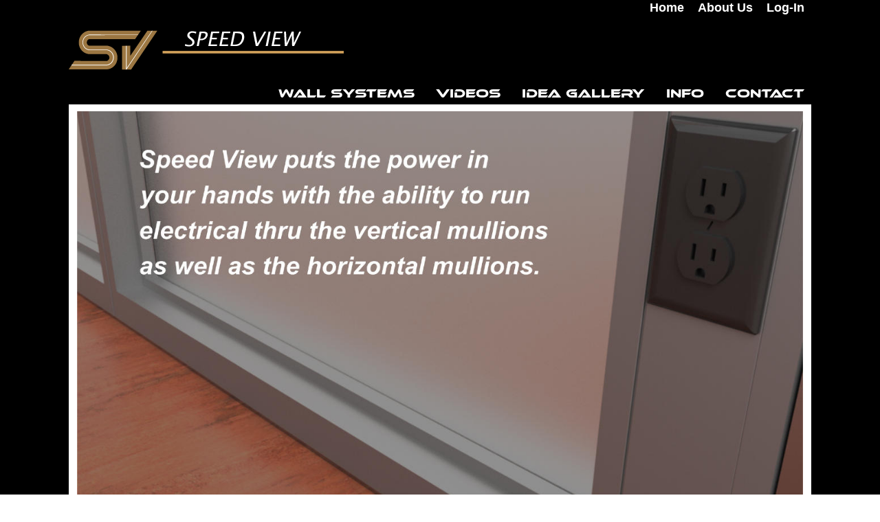

--- FILE ---
content_type: text/html; charset=UTF-8
request_url: https://www.speedviewusa.com/Homeold.php
body_size: 14392
content:
<!DOCTYPE html>
<html lang="en" class="no-webp">
	<head>
		<meta charset="UTF-8"/><link rel="preload" id="fontawesomecss0" class="fontawesomecss" type="text/css" as="style" href="/eswpublic/fontawesome-pro-6.4.0-web/css/light.min.css"/>
		<link rel="preload" type="text/css" href="styles.css" as="style" id="maincss"/>
		<meta name="viewport" content="width=device-width, initial-scale=1.0, maximum-scale=1.0, user-scalable=0"/>				
		
<title>Home for Speedview | Inwall | Speedwall | Speedoffice</title>

	
<link rel="canonical" href="https://www.speedviewusa.com/Homeold.php"/>
<meta name="generator" content="iEditWeb9 (web)"/>
<meta name="revised" content="2020-04-02"/>
<meta name="keywords" content="Speed View, Inwall, Speedoffice, Armor, interior pre-glazed aluminum systems, interior framing system, office wall system, office glass wall system"/>
<meta name="description" content=""/>
<meta name="title" content="Home for Speedview | Inwall | Speedwall | Speedoffice"/>
<meta name="owner" content=""/>
<meta name="organization-city" content=""/>
<meta name="organization-zipcode" content=""/>
<meta name="organization-email" content=""/>
<meta name="author" content=""/>
<meta name="designer" content=""/>
<meta name="copyright" content=""/>
<meta property="og:type" content="activity"/>
<meta property="og:image" content="https://www.speedviewusa.com/images/none"/>
<meta property="og:url" content="https://www.speedviewusa.com/Homeold"/>
<script src='javascript/combined.min.js' defer  id='combined-javascript'></script><script>
var g_pageKey					=39;
var g_editmode				='show';
var g_faBase 					= '/eswpublic/fontawesome-pro-6.4.0-web/css/fontawesome.min.css';
var g_faSolid 				= '/eswpublic/fontawesome-pro-6.4.0-web/css/solid.min.css';
var g_faRegular 			= '/eswpublic/fontawesome-pro-6.4.0-web/css/regular.min.css';
var g_faLight 				= '/eswpublic/fontawesome-pro-6.4.0-web/css/light.min.css';
var g_faThin 					= '/eswpublic/fontawesome-pro-6.4.0-web/css/thin.min.css';
var g_faDuotone				= '/eswpublic/fontawesome-pro-6.4.0-web/css/duotone.min.css';
var g_faBrands 				= '/eswpublic/fontawesome-pro-6.4.0-web/css/brands.min.css';
var g_faSharpSolid 		= '/eswpublic/fontawesome-pro-6.4.0-web/css/sharp-solid.min.css';
var g_faSharpRegular 	= '/eswpublic/fontawesome-pro-6.4.0-web/css/sharp-regular.min.css';
var g_faSharpLight 		= '/eswpublic/fontawesome-pro-6.4.0-web/css/sharp-light.min.css';
var g_navigation={"hidden":[{"ukey":"78","name":"Test","label":"Test","title":"Test","parent":"hidden","linktype":"page","externalURL":"http:\/\/","filename":"file","newwindow":"0","linkToPage":"0","linkToPosition":"top","linkMessageName":"","dontPublish":"0","child":[]},{"ukey":"70","name":"FormerPages20200402","label":"Former Pages 2020_04_02","title":"New Page","parent":"hidden","linktype":"page","externalURL":"http:\/\/","filename":"file","newwindow":"0","linkToPage":"0","linkToPosition":"top","linkMessageName":"","dontPublish":"1","child":[{"ukey":"39","name":"Homeold","label":"Home old","title":"Home for Speedview | Inwall | Speedwall | Speedoffice","parent":"70","linktype":"page","externalURL":"http:\/\/","filename":"file","newwindow":"0","linkToPage":"0","linkToPosition":"top","linkMessageName":"","dontPublish":"0","child":[]},{"ukey":"8","name":"WALLSYSTEMS","label":"WALL SYSTEMS","title":"WALL SYSTEMS by Speedview USA | Inwall | Speedwall | Speedoffice","parent":"70","linktype":"page","externalURL":"","filename":null,"newwindow":"0","linkToPage":"0","linkToPosition":"top","linkMessageName":"","dontPublish":"1","child":[{"ukey":"21","name":"Inwall","label":"Inwall","title":"Inwall","parent":"8","linktype":"page","externalURL":"http:\/\/","filename":"file","newwindow":"0","linkToPage":"0","linkToPosition":"top","linkMessageName":"","dontPublish":"1","child":[]},{"ukey":"22","name":"Speedwall","label":"Speedwall","title":"Speedwall","parent":"8","linktype":"page","externalURL":"http:\/\/","filename":"file","newwindow":"0","linkToPage":"0","linkToPosition":"top","linkMessageName":"","dontPublish":"1","child":[]},{"ukey":"44","name":"Armor","label":"Armor","title":"Armor Wall System by Speed View USA LLC","parent":"8","linktype":"page","externalURL":"http:\/\/","filename":"file","newwindow":"0","linkToPage":"0","linkToPosition":"top","linkMessageName":"","dontPublish":"1","child":[]}]},{"ukey":"18","name":"IDEAGALLERY","label":"IDEA GALLERY","title":"Idea Gallery for Speed View Systems | Speedwall | Inwall |Armor Wall","parent":"70","linktype":"page","externalURL":"http:\/\/","filename":"file","newwindow":"0","linkToPage":"0","linkToPosition":"top","linkMessageName":"","dontPublish":"1","child":[]}]},{"ukey":"65","name":"SliderAssemblyDetails","label":"Slider Assembly Details","title":"Slider Assembly Details by Speed View Office Wall Systems","parent":"hidden","linktype":"page","externalURL":"http:\/\/","filename":"file","newwindow":"0","linkToPage":"0","linkToPosition":"top","linkMessageName":"","dontPublish":"0","child":[]},{"ukey":"52","name":"Finishes","label":"Finishes","title":"Finishes for Inwll, Speedwall and Speed Armor by Speed View USA","parent":"hidden","linktype":"page","externalURL":"http:\/\/","filename":"file","newwindow":"0","linkToPage":"0","linkToPosition":"top","linkMessageName":"","dontPublish":"0","child":[]},{"ukey":"49","name":"InwallInstallationVideo49","label":"Inwall Installation Video","title":"Inwall Installation Video by Speed Wall LLC ","parent":"hidden","linktype":"page","externalURL":"http:\/\/","filename":"file","newwindow":"0","linkToPage":"0","linkToPosition":"top","linkMessageName":"","dontPublish":"0","child":[]},{"ukey":"48","name":"SpeedwallVideo","label":"Speedwall Video","title":"Speedwall Video","parent":"hidden","linktype":"page","externalURL":"http:\/\/","filename":"file","newwindow":"0","linkToPage":"0","linkToPosition":"top","linkMessageName":"","dontPublish":"0","child":[]},{"ukey":"47","name":"InwallVideo","label":"Inwall Video","title":"Inwall Video","parent":"hidden","linktype":"page","externalURL":"http:\/\/","filename":"file","newwindow":"0","linkToPage":"0","linkToPosition":"top","linkMessageName":"","dontPublish":"0","child":[]},{"ukey":"23","name":"Speedoffice","label":"Speedoffice","title":"Speedoffice","parent":"hidden","linktype":"page","externalURL":"http:\/\/","filename":"file","newwindow":"0","linkToPage":"0","linkToPosition":"top","linkMessageName":"","dontPublish":"0","child":[]},{"ukey":"42","name":"PrivacyPolicy","label":"Privacy Policy","title":"Privacy Polcy for Speed View | InWall | SpeedOffice | Armor Systems","parent":"hidden","linktype":"page","externalURL":"http:\/\/","filename":"file","newwindow":"0","linkToPage":"0","linkToPosition":"top","linkMessageName":"","dontPublish":"0","child":[]},{"ukey":"41","name":"TermsandConditions","label":"Terms and Conditions","title":"Terms and Conditions for Speed View Systems","parent":"hidden","linktype":"page","externalURL":"http:\/\/","filename":"file","newwindow":"0","linkToPage":"0","linkToPosition":"top","linkMessageName":"","dontPublish":"0","child":[]},{"ukey":"38","name":"Home38","label":"Home","title":"Home for Speedview USA | Speedview | Inwall | Speedoffice Wall Systems","parent":"hidden","linktype":"page","externalURL":"http:\/\/","filename":"file","newwindow":"0","linkToPage":"0","linkToPosition":"top","linkMessageName":"","dontPublish":"0","child":[]},{"ukey":"17","name":"oldWALLSYSTEMS","label":"old_WALL SYSTEMS","title":"WALL SYSTEMS","parent":"hidden","linktype":"page","externalURL":"http:\/\/","filename":"file","newwindow":"0","linkToPage":"0","linkToPosition":"top","linkMessageName":"","dontPublish":"0","child":[]},{"ukey":"37","name":"NewHomePage","label":"New Home Page","title":"New Home Page by Speedview home of Speedwall, Inwall and Speedoffice","parent":"hidden","linktype":"page","externalURL":"http:\/\/","filename":"file","newwindow":"0","linkToPage":"0","linkToPosition":"top","linkMessageName":"","dontPublish":"0","child":[]},{"ukey":"36","name":"InwallCopy","label":"Inwall Copy","title":"Inwall","parent":"hidden","linktype":"page","externalURL":"http:\/\/","filename":"file","newwindow":"0","linkToPage":null,"linkToPosition":null,"linkMessageName":null,"dontPublish":"0","child":[]},{"ukey":"32","name":"SpeedwallInstallationVIdeo","label":"Speedwall Installation VIdeo","title":"Speedwall Installation  Video by SpeedView.com","parent":"hidden","linktype":"page","externalURL":"http:\/\/","filename":"file","newwindow":"0","linkToPage":"0","linkToPosition":"top","linkMessageName":"","dontPublish":"0","child":[]},{"ukey":"33","name":"InwallInstallationVIdeo","label":"Inwall Installation VIdeo","title":"Inwall Assembly and Installation Video","parent":"hidden","linktype":"page","externalURL":"http:\/\/","filename":"file","newwindow":"0","linkToPage":"0","linkToPosition":"top","linkMessageName":"","dontPublish":"0","child":[]},{"ukey":"34","name":"INWALLTechnicalDataBulletin","label":"INWALL Technical Data Bulletin","title":"Tenchnial Data Bulletin for Speedview Inwall 3 and Inwall 6","parent":"hidden","linktype":"page","externalURL":"http:\/\/","filename":"file","newwindow":"0","linkToPage":"0","linkToPosition":"top","linkMessageName":"","dontPublish":"0","child":[]},{"ukey":"35","name":"SPEEDWALLTechnicalDataBulletinCopy","label":"SPEEDWALL Technical Data Bulletin Copy","title":"Tenchnial Data Bulletin for Speedview Speedwall 3 and Speedwall 6","parent":"hidden","linktype":"page","externalURL":"http:\/\/","filename":"file","newwindow":"0","linkToPage":"0","linkToPosition":"top","linkMessageName":"","dontPublish":"0","child":[]},{"ukey":"31","name":"Confirm","label":"Confirm","title":"Confirm","parent":"hidden","linktype":"page","externalURL":"http:\/\/","filename":"file","newwindow":"0","linkToPage":"0","linkToPosition":"top","linkMessageName":"","dontPublish":"0","child":[]},{"ukey":"30","name":"Unsubscribe","label":"Unsubscribe","title":"Unsubscribe","parent":"hidden","linktype":"page","externalURL":"http:\/\/","filename":"file","newwindow":"0","linkToPage":null,"linkToPosition":null,"linkMessageName":null,"dontPublish":"0","child":[]},{"ukey":"20","name":"Register","label":"Register","title":"Register for Speedview USA","parent":"hidden","linktype":"page","externalURL":"http:\/\/","filename":"file","newwindow":"0","linkToPage":"0","linkToPosition":"top","linkMessageName":"","dontPublish":"0","child":[]},{"ukey":"24","name":"Logout","label":"Log-out","title":"Log-out to Speed View","parent":"hidden","linktype":"page","externalURL":"http:\/\/","filename":"file","newwindow":"0","linkToPage":"0","linkToPosition":"top","linkMessageName":"","dontPublish":"0","child":[{"ukey":"28","name":"Renderings","label":"Renderings","title":"Renderings","parent":"24","linktype":"page","externalURL":"http:\/\/","filename":"file","newwindow":"0","linkToPage":"0","linkToPosition":"top","linkMessageName":"","dontPublish":"0","child":[]}]},{"ukey":"25","name":"PasswordRecovery","label":"Password Recovery","title":"Password Recovery","parent":"hidden","linktype":"page","externalURL":"http:\/\/","filename":"file","newwindow":"0","linkToPage":null,"linkToPosition":null,"linkMessageName":null,"dontPublish":"0","child":[]},{"ukey":"12","name":"40412","label":"404","title":"Page does not exist","parent":"hidden","linktype":"page","externalURL":null,"filename":null,"newwindow":"0","linkToPage":null,"linkToPosition":null,"linkMessageName":null,"dontPublish":"0","child":[]}],"undefined":[{"ukey":"16","name":"WhatsNew","label":"What's New","title":"What's New","parent":"undefined","linktype":"page","externalURL":"http:\/\/","filename":"file","newwindow":"0","linkToPage":"0","linkToPosition":"top","linkMessageName":"","dontPublish":"0","child":[]}],"header":[{"ukey":"57","name":"home","label":"Home","title":"Home | Speed View | SpeedWall | InWall | Lightwall | Slider Wall","parent":"header","linktype":"page","externalURL":"http:\/\/","filename":"file","newwindow":"0","linkToPage":"0","linkToPosition":"top","linkMessageName":"","dontPublish":"0","child":[]},{"ukey":"43","name":"AboutUs","label":"About Us","title":"Learn about Speed View Office Systems for businesses","parent":"header","linktype":"page","externalURL":"http:\/\/","filename":"file","newwindow":"0","linkToPage":"0","linkToPosition":"top","linkMessageName":"","dontPublish":"0","child":[]},{"ukey":"29","name":"LogIn","label":"Log-In","title":"Log-in to Speedview","parent":"header","linktype":"page","externalURL":"http:\/\/","filename":"file","newwindow":"0","linkToPage":"0","linkToPosition":"top","linkMessageName":"","dontPublish":"0","child":[]}],"main":[{"ukey":"68","name":"WallSystems68","label":"Wall Systems","title":"Wall Systems | Inwall, Speedwall, Clearwall, Lightwall, Slider, Armor","parent":"main","linktype":"page","externalURL":"http:\/\/","filename":"file","newwindow":"0","linkToPage":"0","linkToPosition":"top","linkMessageName":"","dontPublish":"0","child":[{"ukey":"59","name":"Inwall59","label":"Inwall","title":"Inwall","parent":"68","linktype":"page","externalURL":"http:\/\/","filename":"file","newwindow":"0","linkToPage":"0","linkToPosition":"top","linkMessageName":"","dontPublish":"0","child":[{"ukey":"60","name":"InwallVideo60","label":"Inwall Video","title":"Inwall Video | Speed View office system","parent":"59","linktype":"page","externalURL":"http:\/\/","filename":"file","newwindow":"0","linkToPage":"0","linkToPosition":"top","linkMessageName":"","dontPublish":"0","child":[]}]},{"ukey":"61","name":"Speedwall61","label":"Speedwall","title":"Speedwall systems by Speed View","parent":"68","linktype":"page","externalURL":"http:\/\/","filename":"file","newwindow":"0","linkToPage":"0","linkToPosition":"top","linkMessageName":"","dontPublish":"0","child":[{"ukey":"62","name":"SpeedwallInstallationVideo62","label":"Speedwall Installation Video","title":"Speedwall Installatin Video for Office Walls by Speed View","parent":"61","linktype":"page","externalURL":"http:\/\/","filename":"file","newwindow":"0","linkToPage":"0","linkToPosition":"top","linkMessageName":"","dontPublish":"0","child":[]}]},{"ukey":"66","name":"Lightwall","label":"Lightwall","title":"Lightwall by Speed View | Office Wall Systems | Safety Security ","parent":"68","linktype":"page","externalURL":"http:\/\/","filename":"file","newwindow":"0","linkToPage":"0","linkToPosition":"top","linkMessageName":"","dontPublish":"0","child":[]},{"ukey":"67","name":"Clearwall","label":"Clearwall","title":"Clearwall by Speed View | Wall Office Systems for businesses","parent":"68","linktype":"page","externalURL":"http:\/\/","filename":"file","newwindow":"0","linkToPage":"0","linkToPosition":"top","linkMessageName":"","dontPublish":"0","child":[]},{"ukey":"64","name":"Slider","label":"Slider","title":"Slider Wall Office System by Speed View","parent":"68","linktype":"page","externalURL":"http:\/\/","filename":"file","newwindow":"0","linkToPage":"0","linkToPosition":"top","linkMessageName":"","dontPublish":"0","child":[]},{"ukey":"63","name":"Armor63","label":"Armor","title":"Armor | Security Glass and Film by Speed View","parent":"68","linktype":"page","externalURL":"http:\/\/","filename":"file","newwindow":"0","linkToPage":"0","linkToPosition":"top","linkMessageName":"","dontPublish":"0","child":[]}]},{"ukey":"46","name":"VIDEOS46","label":"VIDEOS","title":"Videos for Inwall and Speedwall by Speed View Office systems","parent":"main","linktype":"page","externalURL":"http:\/\/","filename":"file","newwindow":"0","linkToPage":"0","linkToPosition":"top","linkMessageName":"","dontPublish":"0","child":[{"ukey":"71","name":"InwallAnimation","label":"Inwall Animation","title":"Inwall Animation Video by Speed View USA","parent":"46","linktype":"page","externalURL":"http:\/\/","filename":"file","newwindow":"0","linkToPage":"0","linkToPosition":"top","linkMessageName":"","dontPublish":"0","child":[]},{"ukey":"72","name":"InwallInstallation","label":"Inwall Installation ","title":"Inwall Installation Video by Speed View USA","parent":"46","linktype":"page","externalURL":"http:\/\/","filename":"file","newwindow":"0","linkToPage":"0","linkToPosition":"top","linkMessageName":"","dontPublish":"0","child":[]},{"ukey":"73","name":"SpeedwallAnimation","label":"Speedwall Animation","title":"Speedwall Animation Video by Speedview USA","parent":"46","linktype":"page","externalURL":"http:\/\/","filename":"file","newwindow":"0","linkToPage":"0","linkToPosition":"top","linkMessageName":"","dontPublish":"0","child":[]}]},{"ukey":"69","name":"IdeaGallery69","label":"Idea Gallery","title":"Idea Gallery | Speed View | Inwall | ArmorWall | SpeedWall | LightWall | Slider","parent":"main","linktype":"page","externalURL":"http:\/\/","filename":"file","newwindow":"0","linkToPage":"0","linkToPosition":"top","linkMessageName":"","dontPublish":"0","child":[]},{"ukey":"19","name":"INFO","label":"INFO","title":"INFO","parent":"main","linktype":"page","externalURL":"http:\/\/","filename":"file","newwindow":"0","linkToPage":"0","linkToPosition":"top","linkMessageName":"","dontPublish":"0","child":[{"ukey":"50","name":"InwallSpecs","label":"Inwall Specs","title":"Specifications for Speed View Wall Systems","parent":"19","linktype":"page","externalURL":"http:\/\/","filename":"file","newwindow":"0","linkToPage":"0","linkToPosition":"top","linkMessageName":"","dontPublish":"0","child":[]}]},{"ukey":"10","name":"CONTACT10","label":"CONTACT","title":"CONTACT","parent":"main","linktype":"page","externalURL":null,"filename":null,"newwindow":"0","linkToPage":null,"linkToPosition":null,"linkMessageName":null,"dontPublish":"0","child":[]}]};
</script>
<script>var g_phi4MenuAreas 	= Array();
var g_loadedFunctions = Array();
var g_loadFinished 		= false;
setTimeout(documentLoadTest,1000);
function documentLoadTest()
{
	if(document.readyState != 'complete')
	{
		setTimeout(documentLoadTest,1000);
	}
	else
	{
		for(var i in g_loadedFunctions)
		{
 			g_loadFinished = true;
			g_loadedFunctions[i]();
		}
	}
}
function addLoadFunction(f)
{
	g_loadedFunctions.push(f);
 	if(g_loadFinished == true) { f(); }
}
addLoadFunction(function () { phi4ShowMenu();});
addLoadFunction(function () { $.ajaxSetup({ cache: true}); });
addLoadFunction(function () { $('.fontawesomecss').attr('rel','stylesheet');});
addLoadFunction(function () { $('.typekitcss').attr('rel','stylesheet');});
addLoadFunction(function () { $('#maincss').attr('rel','stylesheet'); });
addLoadFunction(function ()
{
if(typeof(g_puppetDelay) != 'undefined')
{
setTimeout(function ()
{
$('body').append("<span class='puppetDelayFinished'> </span>");
},g_puppetDelay * 1000);
}
});
var g_largeImagesToBeInitialized = [];
function initializeLargeImageAfterLoad(imageKey)
{
	if(g_largeImagesToBeInitialized.length == 0)
	{
		addLoadFunction(function ()
 		{
			for(var i = 0; i < g_largeImagesToBeInitialized.length; i++)
			{
				initializeLargeImage(g_largeImagesToBeInitialized[i]);
			}
		});
	}
	g_largeImagesToBeInitialized.push(imageKey);
}
addLoadFunction(function (){
});
	document.documentElement.classList.remove("no-webp");		
	!function(e,n,A){function o(e,n){return typeof e===n}function t(){var e,n,A,t,a,i,l;for(var f in r)if(r.hasOwnProperty(f)){if(e=[],n=r[f],n.name&&(e.push(n.name.toLowerCase()),n.options&&n.options.aliases&&n.options.aliases.length))for(A=0;A<n.options.aliases.length;A++)e.push(n.options.aliases[A].toLowerCase());for(t=o(n.fn,"function")?n.fn():n.fn,a=0;a<e.length;a++)i=e[a],l=i.split("."),1===l.length?Modernizr[l[0]]=t:(!Modernizr[l[0]]||Modernizr[l[0]]instanceof Boolean||(Modernizr[l[0]]=new Boolean(Modernizr[l[0]])),Modernizr[l[0]][l[1]]=t),s.push((t?"":"no-")+l.join("-"))}}function a(e){var n=u.className,A=Modernizr._config.classPrefix||"";if(c&&(n=n.baseVal),Modernizr._config.enableJSClass){var o=new RegExp("(^|\\s)"+A+"no-js(\\s|$)");n=n.replace(o,"$1"+A+"js$2")}Modernizr._config.enableClasses&&(n+=" "+A+e.join(" "+A),c?u.className.baseVal=n:u.className=n)}function i(e,n){if("object"==typeof e)for(var A in e)f(e,A)&&i(A,e[A]);else{e=e.toLowerCase();var o=e.split("."),t=Modernizr[o[0]];if(2==o.length&&(t=t[o[1]]),"undefined"!=typeof t)return Modernizr;n="function"==typeof n?n():n,1==o.length?Modernizr[o[0]]=n:(!Modernizr[o[0]]||Modernizr[o[0]]instanceof Boolean||(Modernizr[o[0]]=new Boolean(Modernizr[o[0]])),Modernizr[o[0]][o[1]]=n),a([(n&&0!=n?"":"no-")+o.join("-")]),Modernizr._trigger(e,n)}return Modernizr}var s=[],r=[],l={_version:"3.6.0",_config:{classPrefix:"",enableClasses:!0,enableJSClass:!0,usePrefixes:!0},_q:[],on:function(e,n){var A=this;setTimeout(function(){n(A[e])},0)},addTest:function(e,n,A){r.push({name:e,fn:n,options:A})},addAsyncTest:function(e){r.push({name:null,fn:e})}},Modernizr=function(){};Modernizr.prototype=l,Modernizr=new Modernizr;var f,u=n.documentElement,c="svg"===u.nodeName.toLowerCase();!function(){var e={}.hasOwnProperty;f=o(e,"undefined")||o(e.call,"undefined")?function(e,n){return n in e&&o(e.constructor.prototype[n],"undefined")}:function(n,A){return e.call(n,A)}}(),l._l={},l.on=function(e,n){this._l[e]||(this._l[e]=[]),this._l[e].push(n),Modernizr.hasOwnProperty(e)&&setTimeout(function(){Modernizr._trigger(e,Modernizr[e])},0)},l._trigger=function(e,n){if(this._l[e]){var A=this._l[e];setTimeout(function(){var e,o;for(e=0;e<A.length;e++)(o=A[e])(n)},0),delete this._l[e]}},Modernizr._q.push(function(){l.addTest=i}),Modernizr.addAsyncTest(function(){function e(e,n,A){function o(n){var o=n&&"load"===n.type?1==t.width:!1,a="webp"===e;i(e,a&&o?new Boolean(o):o),A&&A(n)}var t=new Image;t.onerror=o,t.onload=o,t.src=n}var n=[{uri:"[data-uri]",name:"webp"},{uri:"[data-uri]",name:"webp.alpha"},{uri:"[data-uri]",name:"webp.animation"},{uri:"[data-uri]",name:"webp.lossless"}],A=n.shift();e(A.name,A.uri,function(A){if(A&&"load"===A.type)for(var o=0;o<n.length;o++)e(n[o].name,n[o].uri)})}),t(),a(s),delete l.addTest,delete l.addAsyncTest;for(var p=0;p<Modernizr._q.length;p++)Modernizr._q[p]();e.Modernizr=Modernizr}(window,document);
	</script><link class='typekitcss' rel='preload' as='style' href='https://use.typekit.net/hwq2ayk.css'>




 <script>
var g_menudata = {};
</script>
<style>@media all
{
.splash-body {margin:0px;}
body {background-size:200px ;background-color:rgb(255,255,255);font-family:Arial,sans-serif;font-weight:normal;text-decoration:none;font-style:normal;font-size:14pt;color:rgb(102, 102, 102);}
td {background-color:rgb(255,255,255);font-family:Arial,sans-serif;font-weight:normal;text-decoration:none;font-style:normal;font-size:14pt;color:rgb(102, 102, 102);}
div {box-sizing:border-box;}
.splash-body {margin:0px;}
#main-mobile-menu {display:none;}
.main-mobile-level-0A_current {color:#1e73be;text-decoration:none;font-family:ubuntu,Arial,sans-serif;font-size:20px;line-height:40px;}
.main-mobile-level-0A:hover {color:#1e73be;}
.main-mobile-level-0A_current {color:#1e73be;text-decoration:none;font-family:ubuntu,Arial,sans-serif;font-size:20px;line-height:40px;}
.main-mobile-level-0A {font-family:ubuntu,Arial,sans-serif;line-height:40px;font-size:20px;color:#ffffff;text-decoration:none;}
.main-mobile-level-0Closed:before {content:"\f105";}
.main-mobile-level-0Closed {font-size:24px;width:24px;height:24px;cursor:pointer;float:left;line-height:40px;color:#ffffff;font-family:FontAwesome;}
.main-mobile-level-0Empty {float:left;width:24px;height:24px;font-size:24px;font-family:FontAwesome;}
.main-mobile-level-1A_current {font-family:ubuntu,Arial,sans-serif;line-height:40px;font-size:20px;color:#1e73be;text-decoration:none;}
.main-mobile-level-1A:hover {color:#1e73be;}
.main-mobile-level-1A_current {font-family:ubuntu,Arial,sans-serif;line-height:40px;font-size:20px;color:#1e73be;text-decoration:none;}
.main-mobile-level-1A {font-family:ubuntu,Arial,sans-serif;line-height:40px;font-size:20px;color:#ffffff;text-decoration:none;}
.main-mobile-level-1Closed:before {content:"\f105";}
.main-mobile-level-1Closed {font-size:24px;width:24px;height:24px;cursor:pointer;float:left;line-height:40px;color:#ffffff;font-family:FontAwesome;}
.main-mobile-level-1Empty {float:left;height:24px;width:24px;font-size:24px;font-family:FontAwesome;}
.main-mobile-level-2A_current {font-family:ubuntu,Arial,sans-serif;font-size:20px;color:#1e73be;text-decoration:none;}
.main-mobile-level-2A:hover {color:#1e73be;}
.main-mobile-level-2A_current {font-family:ubuntu,Arial,sans-serif;font-size:20px;color:#1e73be;text-decoration:none;}
.main-mobile-level-2A {font-family:ubuntu,Arial,sans-serif;line-height:40px;font-size:20px;color:#ffffff;text-decoration:none;}
.main-mobile-level-2Empty {float:left;width:24px;height:24px;font-size:24px;font-family:FontAwesome;}
.header-row {background-color:#000000;z-index:3000;width:100%;min-height:40px;position:fixed;top:0px;left:0px;}
.header-menu-area {min-width:200px;justify-content:flex-end;font-weight:normal;margin-right:auto;margin-left:auto;display:flex;max-width:1080px;}
.header-level-0DIV {display:flex;justify-content:flex-end;margin-right:10px;width:600px;}
.header-level-0innerDIV_current {margin-left:20px;}
.header-level-0A_current {font-family:Arial,sans-serif;font-weight:bold;text-decoration:none;font-size:18px;color:#d2a15a;}
.header-level-0innerDIV {margin-left:20px;}
.header-level-0innerDIV_current {margin-left:20px;}
.header-level-0A:hover {color:#ba0c38;}
.header-level-0A {font-family:Arial,sans-serif;font-weight:bold;text-decoration:none;font-size:18px;color:#ffffff;}
.header-level-0A_current {font-family:Arial,sans-serif;font-weight:bold;text-decoration:none;font-size:18px;color:#d2a15a;}
.header-content {max-width:1080px;margin-left:auto;margin-right:auto;padding-top:20px;padding-bottom:20px;display:flex;justify-content:space-between;}
.header-logo {margin-right:auto;margin-left:0px;}
.header-logo-large {width:400px;transition:width 1s;}
.header-logo-small {width:200px;transition:width 1s;}
.header-logo-large {width:400px;transition:width 1s;}
.header-address {text-align:right;width:600px;margin-left:10px;overflow:hidden;display:none;}
.header-address-large {height:50px;transition:height 1s;}
.header-address-small {height:1px;transition:height 1s;}
.header-address-large {height:50px;transition:height 1s;}
#header-address-edit {padding-right:20px;}
.userheader_1 {font-family:ethnocentric,sans-serif,Arial;font-weight:bold;text-decoration:none;font-style:normal;font-size:22pt;color:rgb(210, 161, 90);}
.main-menu-area {font-weight:bold;margin-right:auto;margin-left:auto;justify-content:space-between;display:flex;max-width:1080px;padding-left:300px;}
.main-level-0DIV {margin-bottom:5px;display:flex;justify-content:space-between;flex:1 0 auto;margin-right:10px;}
.main-level-0separator {width:3px;height:3px;float:left;margin-top:12px;background-color:#999999;display:none;}
.main-level-0A_current {font-family:ethnocentric,Arial,sans-serif;font-weight:400;text-decoration:none;font-size:18px;color:#d2a15a;text-transform:uppercase;}
.main-level-0outerDIV {margin-left:5px;}
.main-level-0A:hover {color:#d2a15a;}
.main-level-0A {font-family:ethnocentric,Arial,sans-serif;font-weight:400;text-decoration:none;font-size:18px;color:rgb(255, 255, 255);text-transform:uppercase;}
.main-level-0A_current {font-family:ethnocentric,Arial,sans-serif;font-weight:400;text-decoration:none;font-size:18px;color:#d2a15a;text-transform:uppercase;}
.main-level-1DIV {background-color:#d2a15a;padding:10px;}
.main-level-1A_current {color:#000000;}
.main-level-1A:hover {color:#000000;}
.main-level-1A_current {color:#000000;}
.main-level-1A {font-family:Arial,sans-serif;font-weight:bold;text-decoration:bold;font-size:14px;color:#ffffff;}
.main-level-2DIV {padding:10px;z-index:4000;background-color:#f0f0f0;border:1px solid #555555;box-shadow:3px  3px 3px #555555 ;}
.main-level-2A_current {font-size:14px;color:#666666;text-decoration:none;font-family:Arial,sans-serif;}
.main-level-2A:hover {color:#ba0c38;}
.main-level-2A_current {font-size:14px;color:#666666;text-decoration:none;font-family:Arial,sans-serif;}
.main-level-2A {color:#666666;font-size:14px;text-decoration:none;font-weight:normal;font-family:Arial,sans-serif;}
.content-row-one {width:100%;min-height:10px;margin-top:277px;position:relative;background-color:#000000;display:none;}
#slide-in-message {display:none;border-radius:3vw;text-align:right;z-index:1500;top:0px;position:absolute;height:200px;color:#ba0c38;font-family:"Mrs Eaves XL Serif",Times Roman,serif;}
#slide-in-message-text {font-weight:bold;text-shadow:.1vw .1vw .1vw #ffffff;text-align:center;vertical-align:middle;color:#ba0c38;font-size:3vw;font-family:mrs-eaves-xl-serif-,Times Roman,serif;}
#slide-in-message-table {height:100%;width:100%;left:0px;top:0px;postion:absolute;position:absolute;}
#slide-in-message-image {background-color:rgba(255,255,255,.7);border-radius:50%;}
.slide-in-message-start {right:100%;}
#slide-in-message-table {height:100%;width:100%;left:0px;top:0px;postion:absolute;position:absolute;}
.slide-in-message-table-start {opacity:0;transition-property:opacity;transition-duration:4s;transition-timing-function:ease-in-out;}
#slide-in-message-text {font-weight:bold;text-shadow:.1vw .1vw .1vw #ffffff;text-align:center;vertical-align:middle;color:#ba0c38;font-size:3vw;font-family:mrs-eaves-xl-serif-,Times Roman,serif;}
.content-row-two-container {display:flex;margin-right:auto;margin-left:auto;width:1080px;margin-righ:auto;marin-left:auto;}
.content-row-two-area {background-color:#ffffff;background-repeat:no-repeat;padding-left:0px;flex:1 0 auto;max-width:1080px;margin-left:auto;margin-right:auto;background-size:100% ;padding:12px 12px 12px 12px;}
.content-row-two-area-splash {width:100%;background-repeat:no-repeat;background-size:100%;border:2px solid #999999;background-image:url(images/173_background.jpg);}
.content-row-two {margin-top:150px;display:flex;width:100%;margin-left:auto;background-color:#000000;}
.content-row-two-container {display:flex;margin-right:auto;margin-left:auto;width:1080px;margin-righ:auto;marin-left:auto;}
.content-row-two-area {background-color:#ffffff;background-repeat:no-repeat;padding-left:0px;flex:1 0 auto;max-width:1080px;margin-left:auto;margin-right:auto;background-size:100% ;padding:12px 12px 12px 12px;}
.content-row-two-area-splash {width:100%;background-repeat:no-repeat;background-size:100%;border:2px solid #999999;background-image:url(images/173_background.jpg);}
.applicationGlider130 {height:240px;width:100%;}
.applicationGlider13 {height:240px;width:100%;}
.applicationGlider126 {width:100%;height:450px;}
.applicationGlider1 {width:100vw;height:450px;}
.applicationGlider18 {width:800px;height:240px;}
.applicationGlider19 {width:100%;height:240px;}
.applicationGliderNavigationRight {background-position:center;background-postion:center;background-repeat:no-repeat;display:none;background-image:url(/eswpublic/icons/misc/chevron-right-48.png);}
.applicationGliderNavigationLeft {background-image:url(/eswpublic/icons/misc/chevron-left-48.png);display:none;background-position:center;background-repeat:no-repeat;}
.applicationGliderNavigation {position:absolute;width:48px;z-index:10;opacity:.5;height:450px;}
.applicationGliderBusy:before {content:"\f110";}
.applicationGliderBusy {-webkit-animation:fa-spin 1s infinite steps(8);animation:fa-spin 1s infinite steps(8);width:1.28571429em;color:#cccccc;font-size:3em;text-align:center;font-family:FontAwesome;}
.applicationGliderBusy:before {content:"\f110";}
.applicationGliderNavigationLeft {background-image:url(/eswpublic/icons/misc/chevron-left-48.png);display:none;background-position:center;background-repeat:no-repeat;}
.applicationGliderNavigationRight {background-position:center;background-postion:center;background-repeat:no-repeat;display:none;background-image:url(/eswpublic/icons/misc/chevron-right-48.png);}
.applicationGliderProgressStep {background-position:center center;padding:2px;background-image:url(/eswpublic/icons/misc/progress_dot_light_grey.png);width:16px;height:16px;float:left;background-repeat:no-repeat;}
.applicationGliderProgressCurrent {background-position:center center;padding:2px;height:16px;width:16px;float:left;background-image:url(/eswpublic/icons/misc/progress_dot_dark_grey.png);background-repeat:no-repeat;}
.applicationGliderProgress {margin-right:auto;margin-left:auto;z-index:20;bottom:0px;position:absolute;}
.applicationGliderProgressCurrent {background-position:center center;padding:2px;height:16px;width:16px;float:left;background-image:url(/eswpublic/icons/misc/progress_dot_dark_grey.png);background-repeat:no-repeat;}
.applicationGliderProgressStep {background-position:center center;padding:2px;background-image:url(/eswpublic/icons/misc/progress_dot_light_grey.png);width:16px;height:16px;float:left;background-repeat:no-repeat;}
.applicationGliderPanel {background-color:#ffffff;}
.applicationGlider130 {height:240px;width:100%;}
.applicationGlider130 {height:240px;width:100%;}
.applicationGlider13 {height:240px;width:100%;}
.applicationGlider126 {width:100%;height:450px;}
.applicationGlider18 {width:800px;height:240px;}
.applicationGlider19 {width:100%;height:240px;}
.applicationDiv {width:100%;position:relative;float:left;}
.applicationDiv:after {clear:both;content:"";display:block;}
.footer-row {background-color:#000000;min-height:200px;width:100%;margin-right:auto;margin-left:auto;}
.footer-row-area {max-width:1080px;margin-left:auto;margin-right:auto;color:#666666;padding:15px;}
.footer-row-area {max-width:1080px;margin-left:auto;margin-right:auto;color:#666666;padding:15px;}
#footer-phone-icon {background-color:#74ca2e;width:32px;height:32px;border-radius:50%;text-align:center;padding-top:4px;margin-right:10px;margin-top:auto;margin-bottom:auto;}
#footer-address-icon {width:32px;height:32px;background-color:#74ca2e;border-radius:50%;margin-right:10px;text-align:center;padding-top:4px;margin-top:auto;margin-bottom:auto;}
.folding-cell-3-container {display:flex;flex-wrap:wrap;width:100%;box-sizing:border-box;}
.folding-cell-3 {width:33.3%;padding:5px;box-sizing:border-box;}
.folding-cell-3-container {display:flex;flex-wrap:wrap;width:100%;box-sizing:border-box;}
.footerflex {padding:0px !important;}
.linkMessage_popupClass {width:400px;padding:10px;border-top-left-radius:15px;border-bottom-left-radius:15px;border-bottom-right-radius:15px;border-top-right-radius:15px;background-color:rgb(255,255,255);border:1px solid rgb(0,0,0);}
.linkMessage_Message {margin-bottom:20px;}
.linkMessage_Decline_A {text-decoration:none;color:rgb(0,0,0);}
.linkMessage_Decline {text-align:center;width:100px;margin-bottom:20px;font-size:20px;margin-top:20px;font-family:Arial;font-weight:700;text-decoration:none;padding:5px;margin-right:20px;margin-left:auto;border:1px solid rgb(0,0,0);background-color:rgb(204,204,204);border-top-right-radius:7px;border-bottom-right-radius:7px;border-bottom-left-radius:7px;border-top-left-radius:7px;color:rgb(204,204,204);display:inline;}
.linkMessage_Accept_A {color:rgb(0,0,0);text-decoration:none;}
.linkMessage_Accept {display:inline;color:rgb(204,204,204);border-top-left-radius:7px;border-bottom-left-radius:7px;border-bottom-right-radius:7px;border-top-right-radius:7px;background-color:rgb(204,204,204);border:1px solid rgb(0,0,0);margin-left:auto;margin-right:20px;padding:5px;text-decoration:none;font-weight:700;font-family:Arial;margin-top:20px;font-size:20px;margin-bottom:20px;width:100px;text-align:center;}
.largeImageTitle {clear:all;color:white;}
.largeImagePrint {background-image:url(/eswpublic/images/default_icons/print.png);float:left;width:30px;height:30px;margin:5px;}
.largeImagePrevious {background-image:url(/eswpublic/images/default_icons/previous.png);float:left;height:30px;width:30px;margin:5px;}
.largeImagePlay {background-image:url(/eswpublic/images/default_icons/play.png);float:left;height:30px;width:30px;margin:5px;}
.largeImagePause {background-image:url(/eswpublic/images/default_icons/pause.png);float:left;height:30px;width:30px;margin:5px;}
.largeImageNext {background-image:url(/eswpublic/images/default_icons/next.png);float:left;height:30px;margin:5px;width:30px;}
.largeImageDownload {background-image:url(/eswpublic/images/default_icons/download.png);float:left;width:30px;margin:5px;height:30px;}
.largeImageDiv {background-color:black;border:1px solid black;}
.largeImageControls:after {clear:all;}
.largeImageControls {margin-left:auto;margin-right:0px;float:right;}
.largeImageCaption {clear:all;color:white;}
.clear {clear:both;}
.slide-in-message-start {right:100%;}
.header-menu-area {min-width:200px;justify-content:flex-end;font-weight:normal;margin-right:auto;margin-left:auto;display:flex;max-width:1080px;}
.header-content {max-width:1080px;margin-left:auto;margin-right:auto;padding-top:20px;padding-bottom:20px;display:flex;justify-content:space-between;}
.vertical-capsule {width:30px;height:110px;margin-top:60px;border-radius:15px;padding-top:40px;background-color:#ffffff;}
.twoRightScaleRightItem {flex:1 0 auto;flex-wrap:wrap;min-height:20px;min-width:300px;box-sizing:border-box;margin:0px;padding:5px;background-color:#ffffff;}
.twoRightScaleLeftItem {flex:0 0 auto;flex-wrap:wrap;width:300px;min-height:20px;box-sizing:border-box;margin:0px;padding:5px;background-color:#ffffff;}
.twoRightScaleCollapseContainer {display:flex;flex-direction:row;width:100%;flex-wrap:wrap;}
.splash-body {margin:0px;}
.header-address {text-align:right;width:600px;margin-left:10px;overflow:hidden;display:none;}
.content-row-one {width:100%;min-height:10px;margin-top:277px;position:relative;background-color:#000000;display:none;}
.slide-in-message-table-start {opacity:0;transition-property:opacity;transition-duration:4s;transition-timing-function:ease-in-out;}
.slide-in-message-table-end {transition-timing-function:ease-in-out;transition-duration:4s;transition-property:opacity;opacity:1;}
.slide-in-message-image-start {opacity:1;transition-property:opacity;transition-duration:4s;transition-timing-function:ease-in-out;}
.slide-in-message-image-end {opacity:1;transition-property:opacity;transition-duration:4s;transition-timing-function:ease-in-out;}
.slide-in-message-end {right:2%;transition-timing-function:ease-in-out;transition-duration:2s;transition-property:right;}
.phone-river-falls {cursor:pointer;}
.phone-new-richmond {cursor:pointer;}
.phone-hudson {cursor:pointer;}
.menu-item {margin-left:10px;}
.main-mobile-menuUL {list-style:none;}
.main-mobile-menuMenu {position:absolute;z-index:4000;display:none;postion:absolute;top:0px;left:0px;width:100%;background-color:#999999;}
.main-mobile-menuHamburgerOpened:before {content:"\f00d";}
.main-mobile-menuHamburgerOpened {cursor:pointer;z-index:4001;margin:10px;right:0px;top:0px;position:absolute;height:32px;width:32px;color:#ffffff;font-size:32px;font-weight:300;font-family:"Font Awesome 5 Pro";}
.main-mobile-menuHamburgerClosed:before {content:"\f0c9";}
.main-mobile-menuHamburgerClosed {z-index:4001;top:30px;right:10px;position:absolute;cursor:pointer;height:32px;width:32px;color:#666666;font-size:32px;font-weight:300;font-family:"Font Awesome 5 Pro";}
.main-mobile-level-2Empty {float:left;width:24px;height:24px;font-size:24px;font-family:FontAwesome;}
.main-mobile-level-2A:hover {color:#1e73be;}
.main-mobile-level-2A_current {font-family:ubuntu,Arial,sans-serif;font-size:20px;color:#1e73be;text-decoration:none;}
.main-mobile-level-2A {font-family:ubuntu,Arial,sans-serif;line-height:40px;font-size:20px;color:#ffffff;text-decoration:none;}
.main-mobile-level-1Open:before {content:"\f107";}
.main-mobile-level-1Open {float:left;flost:l;cursor:pointer;height:24px;width:24px;color:#ffffff;font-size:24px;line-height:40px;font-family:FontAwesome;}
.main-mobile-level-1Empty {float:left;height:24px;width:24px;font-size:24px;font-family:FontAwesome;}
.main-mobile-level-1Closed:before {content:"\f105";}
.main-mobile-level-1Closed {font-size:24px;width:24px;height:24px;cursor:pointer;float:left;line-height:40px;color:#ffffff;font-family:FontAwesome;}
.main-mobile-level-1A:hover {color:#1e73be;}
.main-mobile-level-1A_current {font-family:ubuntu,Arial,sans-serif;line-height:40px;font-size:20px;color:#1e73be;text-decoration:none;}
.main-mobile-level-1A {font-family:ubuntu,Arial,sans-serif;line-height:40px;font-size:20px;color:#ffffff;text-decoration:none;}
.main-mobile-level-0Open:before {content:"\f107";}
.main-mobile-level-0Open {font-size:24px;float:left;width:24px;height:24px;cursor:pointer;line-height:40px;color:#ffffff;font-family:FontAwesome;}
.main-mobile-level-0Empty {float:left;width:24px;height:24px;font-size:24px;font-family:FontAwesome;}
.main-mobile-level-0Closed:before {content:"\f105";}
.main-mobile-level-0Closed {font-size:24px;width:24px;height:24px;cursor:pointer;float:left;line-height:40px;color:#ffffff;font-family:FontAwesome;}
.main-mobile-level-0A:hover {color:#1e73be;}
.main-mobile-level-0A_current {color:#1e73be;text-decoration:none;font-family:ubuntu,Arial,sans-serif;font-size:20px;line-height:40px;}
.main-mobile-level-0A {font-family:ubuntu,Arial,sans-serif;line-height:40px;font-size:20px;color:#ffffff;text-decoration:none;}
.main-level-2DIV {padding:10px;z-index:4000;background-color:#f0f0f0;border:1px solid #555555;box-shadow:3px  3px 3px #555555 ;}
.main-level-2A:hover {color:#ba0c38;}
.main-level-2A_current {font-size:14px;color:#666666;text-decoration:none;font-family:Arial,sans-serif;}
.main-level-2A {color:#666666;font-size:14px;text-decoration:none;font-weight:normal;font-family:Arial,sans-serif;}
.main-level-0outerDIV {margin-left:5px;}
.main-level-0DIV {margin-bottom:5px;display:flex;justify-content:space-between;flex:1 0 auto;margin-right:10px;}
.location-rolldown {text-align:center;display:none;}
.left-level-2DIV {padding:10px;z-index:4000;background-color:#f0f0f0;border:1px solid #555555;box-shadow:3px 3px 3px #555555;}
.left-level-2A:hover {color:rgb(186, 12, 56);}
.left-level-2A_current {color:rgb(186, 12, 56);}
.left-level-2A {color:rgb(85, 85, 85);}
.left-level-1A:hover {color:#ba0c38;}
.left-level-1A_current {color:#ba0c38;}
.left-level-1A {color:#666666;}
.header-phone {width:150px;}
.header-level-0A:hover {color:#ba0c38;}
.header-contact {justify-content:space-between;display:flex;width:492px;}
.gregory-roll-positioner {height:0px;z-index:2000;margin-right:auto;margin-left:auto;width:1080px;position:relative;}
.gregory-roll-3 {display:none;left:0px;top:-200px;position:absolute;z-index:2000;height:200px;width:200px;}
.gregory-roll-2 {display:none;z-index:2000;left:0px;top:-200px;position:absolute;height:200px;width:200px;}
.gregory-roll-1 {display:none;left:0px;z-index:2000;position:absolute;top:-200px;width:200px;}
.footer-address-block {margin-bottom:20px;}
.folding-cell-5-container {box-sizing:border-box;width:100%;flex-wrap:wrap;display:flex;}
.folding-cell-5 {box-sizing:border-box;padding:5px;width:20%;}
.contact-icon {margin-left:2px;margin-top:4px;color:#ffffff;font-size:20px;}
.contact-green {color:rgb(116, 202, 46);font-size:14px;}
.contact-button {margin-top:5px;margin-right:10px;float:left;background-color:rgb(232, 232, 232);border-radius:50%;height:30px;width:30px;vertical-align:middle;text-align:center;}
.main-level-1A:hover {color:#000000;}
.main-level-1DIV {background-color:#d2a15a;padding:10px;}
.applicationVideo19 {position:relative;width:320px;}
.applicationSearchUrlDiv {float:left;}
.applicationSearchUrl {font-family:Arial,sans-serif;font-style:italic;font-size:14px;color:#ffffff;float:left;padding-left:20px;}
.applicationSearchTitle {font-family:helvetica, arial;font-size:20px;color:#ffffff;padding-left:10px;padding-right:10px;}
.applicationSearchSpacer {width:100%;height:20px;}
.applicationSearchResults {background-color:rgba(51,51,51,.9);;padding:10px;border-radius:5px;overflow:auto;}
.applicationSearchPrevious:before {content:"\f060";}
.applicationSearchPrevious {width:20px;height:20px;float :left;color:#ffffff;font-size:20px;cursor:pointer;font-family:FontAwesome;}
.applicationSearchNext:before {content:"\f061";}
.applicationSearchNext {width:20px;height:20px;float:left;color:#ffffff;font-size:20px;cursor:pointer;font-family:FontAwesome;}
.applicationSearchKeyword {font-weight:bold;font-color:#FF0000;color:#ff0000;}
.applicationSearchHeader {height:20px;width:100%;}
.applicationSearchHalfStar:before {content:"\f123";}
.applicationSearchHalfStar {font-size:20px;color:#ffffff;float:left;padding-left:3px;font-family:FontAwesome;}
.applicationSearchGotoCurrent:before {content:"\f0ab";}
.applicationSearchGotoCurrent {width:20px;height:20px;float:left;color:#ffffff;font-size:20px;font-family:FontAwesome;}
.applicationSearchGoto:before {content:"\f111";}
.applicationSearchGoto {width:20px;height:20px;float:left;color:#ffffff;font-size:20px;cursor:pointer;font-family:FontAwesome;}
.applicationSearchFullStar:before {content:"\f005";}
.applicationSearchFullStar {font-size:20px;color:#ffffff;float:left;padding-left:3px;font-family:FontAwesome;}
.applicationSearchForm {margin-right:0px;margin-left:auto;width:300px;}
.applicationSearchField {width:250px;border:1px solid #666666;border-radius:3px;height:16px;float:left;}
.applicationSearchExcerpt {color:#ffffff;float:left;padding-left:20px;font-size:14px;font-family:Arial,sans-serif;}
.applicationSearchEmptyStar:before {content:"\f006";}
.applicationSearchEmptyStar {font-size:20px;color:#ffffff;float:left;padding-left:3px;font-family:FontAwesome;}
.applicationSearchDate {color:#ffffff;padding-left:10px;float:left;font-size:14px;font-family:Arial,sans-serif;}
.applicationSearchClose:before {content:"\f00d";}
.applicationSearchClose {font-size:20px;color:#ffffff;float:right;height:20px;width:20px;cursor:pointer;font-family:FontAwesome;}
.applicationSearchButton:before {content:"\f002";}
.applicationSearchButton {color:#114b8d;cursor:pointer;float:left;padding-left:10px;padding-top:2px;font-size:16px;font-family:FontAwesome;}
.applicationMapMarkerTop:before {content:"\f041";}
.applicationMapMarkerTop {width:50px;height:50px;position:absolute;font-size:50px;margin-bottom:-50px;margin-left:-14px;margin-top:-38px;z-index:1002;color:#ff0000;font-family:FontAwesome;}
.applicationMapMarkerTitle {font-family:Arial;font-weight:bold;font-size:12px;color:#660000;margin-left:-7px;position:absolute;width:200px;height:20px;z-index:1001;margin-top:-7px;}
.applicationMapMarker:before {content:"\f28d";}
.applicationMapMarker {font-size:16px;float:left;font-height:16px;font-width:16px;margin-right:10px;color:#7b1113;font-family:FontAwesome;}
.applicationMapInfoTitle {font-family:Helvetica;font-weight:bold;font-size:12px;}
.applicationMapInfoSaveIcon:before {content:"\f005";}
.applicationMapInfoSaveIcon {margin-right:auto;margin-left:auto;font-size:20px;width:20px;height:20px;font-family:FontAwesome;}
.applicationMapInfoSave {font-family:Arial;font-size:10px;color:#6666ff;margin-top:5px;width:60px;float:left;cursor:pointer;text-align:center;}
.applicationMapInfoLargeIcon:before {content:"\f0b2";}
.applicationMapInfoLargeIcon {margin-left:auto;margin-right:auto;font-size:20px;height:20px;width:20px;font-family:FontAwesome;}
.applicationMapInfoLarge {font-family:Arial;font-size:10px;color:#6666ff;margin-top:5px;width:60px;float:left;cursor:pointer;text-align:center;}
.applicationMapInfoDiv {background-color:#fcfcfc;box-shadow:1px 1px 1px 1px #666666 ;border-radius:2px;left:10px;top:10px;position:absolute;z-index:1000;width:200px;height:150px;padding:5px;}
.applicationMapInfoDirectionsIcon:before {content:"\f1b9";}
.applicationMapInfoDirectionsIcon {width:20px;height:20px;font-size:20px;margin-left:auto;margin-right:auto;font-family:FontAwesome;}
.applicationMapInfoDirections {font-family:Arial;font-size:10px;color:#6666ff;cursor:pointer;width:60px;float:left;margin-top:5px;text-align:center;}
.applicationMapInfoDescription {font-family:Helvetica;font-size:10px;color:#666666;}
.applicationMapContainer {overflow:hidden;}
.applicationMap9 {width:100%;height:400px;}
.applicationMap8 {width:100%;height:400px;}
.applicationMap7 {width:100%;height:400px;}
.applicationMap6 {width:100%;height:400px;}
.applicationMap51 {width:600px;height:400px;}
.applicationMap3 {height:450px;width:450px;}
.applicationMap18 {height:375px;width:100%;}
.applicationMap14 {height:400px;width:100%;}
.applicationMap11 {width:100%;height:400px;}
.applicationMap10 {width:100%;height:400px;}
.applicationIframe25 {border:0px;overflow:hidden;height:449px;width:600px;}
.applicationIframe23 {border:0px;overflow:hidden;height:449px;width:600px;}
.applicationIframe22 {border:0px;overflow:hidden;height:600px;width:100%;}
.applicationIframe21 {border:0px;overflow:hidden;height:300px;width:300px;}
.applicationIframe20 {border:0px;overflow:hidden;height:300px;width:400px;}
.applicationIframe15 {border:0px;overflow:auto;height:1200px;width:100%;}
.applicationGliderProgressStep {background-position:center center;padding:2px;background-image:url(/eswpublic/icons/misc/progress_dot_light_grey.png);width:16px;height:16px;float:left;background-repeat:no-repeat;}
.applicationGliderProgressCurrent {background-position:center center;padding:2px;height:16px;width:16px;float:left;background-image:url(/eswpublic/icons/misc/progress_dot_dark_grey.png);background-repeat:no-repeat;}
.applicationGliderProgress {margin-right:auto;margin-left:auto;z-index:20;bottom:0px;position:absolute;}
.applicationGliderPanel {background-color:#ffffff;}
.applicationGliderNavigationRight {background-position:center;background-postion:center;background-repeat:no-repeat;display:none;background-image:url(/eswpublic/icons/misc/chevron-right-48.png);}
.applicationGliderNavigationLeft {background-image:url(/eswpublic/icons/misc/chevron-left-48.png);display:none;background-position:center;background-repeat:no-repeat;}
.applicationGliderBusy:before {content:"\f110";}
.applicationGliderBusy {-webkit-animation:fa-spin 1s infinite steps(8);animation:fa-spin 1s infinite steps(8);width:1.28571429em;color:#cccccc;font-size:3em;text-align:center;font-family:FontAwesome;}
.applicationGlider130 {height:240px;width:100%;}
.applicationGlider13 {height:240px;width:100%;}
.applicationGlider126 {width:100%;height:450px;}
.applicationFormNextButton:hover {background-color:#4a7f1d;}
.applicationFormNextButton:disabled {background-color:#999999;}
.applicationBanner25 {height:200px;width:400px;}
.applicationBanner23 {height:200px;width:400px;}
.applicationBanner22 {height:200px;width:400px;}
.applicationBanner21 {height:200px;width:400px;}
.applicationBanner20 {height:200px;width:400px;}
.applicationBanner2 {height:300px;width:700px;}
.applicationBanner15 {height:200px;width:400px;}
.applicationBanner1 {height:200px;width:400px;}
.applicationBanner {vertical-align:top;}
.applicationActiveHTML33 {height:449px;width:600px;}
.applicationActiveHTML32 {height:449px;width:600px;}
.applicationActiveHTML31 {height:449px;width:600px;}
.applicationActiveHTML30 {height:337px;width:600px;}
.applicationActiveHTML29 {height:337px;width:600px;}
.applicationActiveHTML28 {height:337px;width:600px;}
.applicationActiveHTML27 {height:449px;width:600px;}
.applicationActiveHTML26 {height:449px;width:600px;}
.applicationActiveHTML24 {height:449px;width:600px;}
.applicationActiveHTML2 {width:400px;height:200px;}
.applicationActiveHTML129 {width:5px;height:5px;}
.applicationActiveHTML128 {width:400px;height:200px;}
.applicationActiveHTML127 {width:10px;height:10px;}
a.green-button:hover {color:#74ca2e;background-color:#ffffff;}
a.green-button {font-weight:bold;text-decoration:none;color:#ffffff;background-color:#74ca2e;padding:10px;transition:background-color .5s, color .5s;border:1px solid #74ca2e;}
.applicationGlider1 {width:100vw;height:450px;}
.applicationGliderNavigation {position:absolute;width:48px;z-index:10;opacity:.5;height:450px;}
.footer-row {background-color:#000000;min-height:200px;width:100%;margin-right:auto;margin-left:auto;}
.header-row {background-color:#000000;z-index:3000;width:100%;min-height:40px;position:fixed;top:0px;left:0px;}
.footer-row-area {max-width:1080px;margin-left:auto;margin-right:auto;color:#666666;padding:15px;}
.main-level-0separator {width:3px;height:3px;float:left;margin-top:12px;background-color:#999999;display:none;}
.circles {padding:20px;}
.applicationFormField {font-family:montserrat,Arial,sans-serif;font-size:14px;color:#555555;border:1px solid #ba0c38;}
.content-row-two-container {display:flex;margin-right:auto;margin-left:auto;width:1080px;margin-righ:auto;marin-left:auto;}
.main-level-0A:hover {color:#d2a15a;}
.applicationFormCVV {font-size:10px;font-family:Arial, Helvetica, Geneva, sans-serif;background-color:rgb(228,235,242);width:200px;border-top-right-radius:5px;border-bottom-right-radius:5px;border-bottom-left-radius:5px;border-top-left-radius:5px;border:1px solid;padding:5px;}
.applicationFormDelDiv {padding-top:28px;width:10px;float:left;}
.applicationFormDiv {position:relative;}
.applicationFormFieldInvalid {border:1px solid rgb(255,0,0);background-color:rgb(255,240,240);box-shadow:1px 1px 2px 2px rgb(255,158,158);}
.applicationFormFieldTd {text-align:left;padding:0;width:300px;border:none;}
.applicationFormFieldValid {border:1px solid rgb(0,153,0);background-color:rgb(240,255,240);box-shadow:1px 1px 2px 2px rgb(158,255,158);}
.applicationFormInvalidLabelTd {text-align:right;border:none;width:200px;padding:0;color:#FF0000;}
.applicationFormNextButton {font-family:montserrat,Arial,sans-serif;font-size:20px;color:#ffffff;background-color:#74ca2e;width:100px;height:40px;transition-propery:background-color;transition-property:background-color;transition-duration:.5s;border:1px solid #ba0c38;}
.applicationFormFieldDiv {margin-left:11px;float:left;text-align:left;}
.applicationFormComment {width:420px;height:100px;}
.main-level-1A_current {color:#000000;}
.applicationPasswordRecoveryField {width:150px;font-size:16px;font-family:Arial;}
.applicationPasswordRecoveryFieldTd {background-color:#cccccc;font-family:Arial;font-size:16px;}
.applicationPasswordRecoveryLabelTd {font-weight:bold;font-size:16px;font-family:Arial;color:#000000;}
.applicationPasswordRecoveryStatus {color:#000000;font-size:16px;font-family:Arial;}
.applicationPasswordRecoverySubmit {font-family:Arial;font-size:16px;font-weight:bold;}
.main-level-1A {font-family:Arial,sans-serif;font-weight:bold;text-decoration:bold;font-size:14px;color:#ffffff;}
.content-row-two-area {background-color:#ffffff;background-repeat:no-repeat;padding-left:0px;flex:1 0 auto;max-width:1080px;margin-left:auto;margin-right:auto;background-size:100% ;padding:12px 12px 12px 12px;}
.header-level-0innerDIV {margin-left:20px;}
.header-level-0DIV {display:flex;justify-content:flex-end;margin-right:10px;width:600px;}
.content-row-two-area-splash {width:100%;background-repeat:no-repeat;background-size:100%;border:2px solid #999999;background-image:url(images/173_background.jpg);}
.header-level-0A {font-family:Arial,sans-serif;font-weight:bold;text-decoration:none;font-size:18px;color:#ffffff;}
.header-level-0A_current {font-family:Arial,sans-serif;font-weight:bold;text-decoration:none;font-size:18px;color:#d2a15a;}
.main-level-0A {font-family:ethnocentric,Arial,sans-serif;font-weight:400;text-decoration:none;font-size:18px;color:rgb(255, 255, 255);text-transform:uppercase;}
.main-level-0A_current {font-family:ethnocentric,Arial,sans-serif;font-weight:400;text-decoration:none;font-size:18px;color:#d2a15a;text-transform:uppercase;}
.applicationVideo15 {position:relative;width:100%;}
.applicationVideo16 {position:relative;width:95%;}
.folding-cell-4-container {display:flex;flex-wrap:wrap;width:100%;box-sizing:border-box;}
.folding-cell-4 {width:25%;padding:5px;box-sizing:border-box;}
.applicationLoginStatus {font-size:16px;color:#000000;font-family:Arial;}
.applicationLoginSubmit {font-weight:bold;font-size:16px;font-family:Arial;}
.applicationLoginField {font-size:16px;font-family:Arial;width:150px;}
.applicationLoginFieldTd {font-size:16px;font-family:Arial;background-color:#cccccc;}
.applicationLoginLabelTd {font-weight:bold;font-size:16px;font-family:Arial;color:#000000;}
.applicationGlider18 {width:800px;height:240px;}
.applicationAppointmentCalendarBackground {background-color:transparent;width:100%;}
.applicationAppointmentCalendarBigDate {font-family:Futura, "Trebuchet MS", Arial, sans-serif;font-size:20px;color:#666666;background-color:#ffffff;}
.applicationAppointmentCalendarBigDateTD {border:1px solid #666666;min-height:200px;height:100px;}
.applicationAppointmentCalendarBigDay {font-family:Futura, "Trebuchet MS", Arial, sans-serif;width:14%;border-collapse:collapse;padding:0px;margin:0px;border:1px solid #666666;}
.applicationAppointmentCalendarBigDay1 {font-family:Futura, "Trebuchet MS", Arial, sans-serif;color:#666666;font-size:16px;display:none;}
.applicationAppointmentCalendarBigDay3 {font-family:Futura, "Trebuchet MS", Arial, sans-serif;color:#666666;font-size:16px;display:none;}
.applicationAppointmentCalendarBigDayFull {font-family:Futura, "Trebuchet MS", Arial, sans-serif;font-size:16px;color:#666666;display:block;}
.applicationAppointmentCalendarCloseBox {width:100%;}
.applicationAppointmentCalendarCloseButton {background-image:url(images/gray-fa-times.png);width:16px;height:16px;margin-left:auto;margin-right:0px;cursor:pointer;}
.applicationAppointmentCalendarDateNavigation {width:100%;}
.applicationAppointmentCalendarDayAvailable {cursor:pointer;background-color:#ffffff;}
.applicationAppointmentCalendarDayUnavailable {cursor:no-allowed;background-color:#cccccc;}
.applicationAppointmentCalendarDetailDateTime {font-family:Arial;font-size:16px;color:#666666;}
.applicationFormNote {font-family:Verdana,Arial;font-size:10px;}
.applicationFormPaymentTable {border-spacing:0px;width:450px;}
.applicationFormPaymentTd {padding:0px;}
.applicationFormRequiredIconFail {float:left;padding-right:10px;}
.applicationFormRequiredIconFail:before {font-size:2em;content:"\f00d";font-family:"Font Awesome 6 Pro";}
.applicationFormRequiredIconOk {font-weight:300;padding-right:10px;float:left;font-family:"Font Awesome 6 Pro";}
.applicationFormRequiredIconOk:before {font-size:2em;content:"\f058";font-family:"Font Awesome 6 Pro";}
.applicationFormLabelDiv {font-size:16px;font-family:montserrat,Arial;width:150px;text-align:left;}
.applicationFormRequiredFail {width:150px;margin-left:auto;margin-right:0px;float:right;text-align:left;color:red;font-size:9px;font-family:Arial;display:none;}
.applicationFormProgress {border:1px solid black;height:20px;width:100%;}
.applicationFormProgressBar {background-color:red;height:20px;width:0%;}
.applicationFormProgressText {font-weight:bold;font-size:16px;left:50%;top:0px;position:absolute;height:20px;width:30px;color:#000000;}
.applicationFormRequiredOk {width:150px;margin-left:auto;margin-right:0px;float:right;text-align:left;color:green;font-size:9px;font-family:Arial;display:none;}
.applicationFormTable {width:300px;border:0px none rgb(0,0,0);border-spacing:0;padding:2px;}
.applicationFormLabelTd {text-align:right;border:none;width:150px;padding:0;}
.applicationAppointmentCalendarDetailDescription {font-family:Futura, "Trebuchet MS", Arial, sans-serif;font-size:16px;color:#666666;}
.applicationAppointmentCalendarDetailLabel {font-family:Futura, "Trebuchet MS", Arial, sans-serif;font-size:16px;background-color:transparent;color:#666666;}
.applicationAppointmentCalendarDetailLink {font-family:Futura, "Trebuchet MS", Arial, sans-serif;font-size:14px;color:#666666;}
.applicationAppointmentCalendarDetailTitle {font-family:Arial;font-size:20px;color:#666666;}
.applicationAppointmentCalendarDotEvent {font-size:10px;color:#666666;display:none;cursor:pointer;height:10px;width:10px;font-family:"Font Awesome 6 Pro";}
.applicationAppointmentCalendarDotEvent:before {content:"\f111";}
.applicationAppointmentCalendarForm {font-family:Arial;font-size:16px;}
.applicationAppointmentCalendarFullEvent {display:block;}
.applicationAppointmentCalendarGoogleButton {font-size:32px;color:#666666;width:32px;height:32px;text-decoration:none;font-family:"Font Awesome 6 Pro";}
.applicationAppointmentCalendarGoogleButton:before {content:"\f1a0";}
.applicationAppointmentCalendarHasEvent {font-size:.3em;color:#666666;float:left;width:10px;height:10px;margin-left:5px;margin-top:4px;cursor:pointer;font-family:"Font Awesome 6 Pro";}
.applicationAppointmentCalendarHasEvent:before {content:"\f111";}
.applicationAppointmentCalendarICALButton {font-size:32px;color:#666666;width:32px;height:32px;text-decoration:none;font-family:"Font Awesome 6 Pro";}
.applicationAppointmentCalendarICALButton:before {content:"\f073";}
.applicationAppointmentCalendarLargeMonthYear {font-family:Futura, "Trebuchet MS", Arial, sans-serif;font-size:26px;color:#666666;font-color:#666666;text-align:center;min-width:100px;}
.applicationAppointmentCalendarMonthYearTitle {font-family:Arial;font-size:20px;}
.applicationAppointmentCalendarMultieventNote {font-family:Futura, "Trebuchet MS", Arial, sans-serif;color:#666666;padding:10px;text-align:center;font-size:16px;}
.applicationAppointmentCalendarNextEvent {font-size:30px;color:#666666;height:30px;width:30px;cursor:pointer;text-align:right;font-family:"Font Awesome 6 Pro";}
.applicationAppointmentCalendarNextEvent:before {content:"\f105";}
.applicationAppointmentCalendarNextMonth {font-color:#666666;fonst-size:32px;cursor:pointer;width:32px;height:32px;color:#666666;font-size:32px;}
.applicationAppointmentCalendarNextMonth:before {content:"\f105";}
.applicationAppointmentCalendarNextYear {font-size:32px;color:#666666;cursor:pointer;width:32px;height:32px;text-align:right;font-family:"Font Awesome 6 Pro";}
.applicationAppointmentCalendarNextYear:before {content:"\f101";}
.applicationAppointmentCalendar_popupClass {background-color:#ffffff;width:400px;padding:10px;border-radius:5px;}
.applicationAppointmentCalendarPreviousEvent {font-size:30px;color:#666666;width:30px;cursor:pointer;height:30px;text-align:left;font-family:"Font Awesome 6 Pro";}
.applicationAppointmentCalendarPreviousEvent:before {content:"\f104";}
.applicationAppointmentCalendarPreviousMonth {text-align:right;width:32px;height:32px;cursor:pointer;color:#666666;font-size:32px;}
.applicationAppointmentCalendarPreviousMonth:before {content:"\f104";}
.applicationAppointmentCalendarPreviousYear {width:32px;height:32px;cursor:pointer;font-size:32px;color:#666666;font-family:"Font Awesome 6 Pro";}
.applicationAppointmentCalendarPreviousYear:before {content:"\f100";}
.applicationAppointmentCalendarSmallDate {font-family:Futura, "Trebuchet MS", Arial, sans-serif;font-size:12px;color:#666666;background-color:#ffffff;float:left;}
.applicationAppointmentCalendarSmallDateTD {border:1px solid #666666;}
.applicationAppointmentCalendarSmallDay {font-family:Futura, "Trebuchet MS", Arial, sans-serif;font-size:12px;color:#666666;background-color:white;border:1px solid #666666;width:14%;}
.applicationAppointmentCalendarSmallLeft {width:45%;}
.applicationAppointmentCalendarSmallMonthYear {font-family:Futura, "Trebuchet MS", Arial, sans-serif;text-decoration:none;font-size:16px;color:#666666;background-color:#ffffff;cursor:pointer;}
.applicationAppointmentCalendarSmallRight {width:45%;}
.applicationAppointmentCalendarSmallSpacer {width:10%;}
.applicationAppointmentCalendarTitleLink {font-family:Futura, "Trebuchet MS", Arial, sans-serif;line-height:1.5em;font-size:10px;color:#666666;cursor:pointer;}
.applicationGlider19 {width:100%;height:240px;}
.content-row-two {margin-top:150px;display:flex;width:100%;margin-left:auto;background-color:#000000;}
.header-logo {margin-right:auto;margin-left:0px;}
.header-address-large {height:50px;transition:height 1s;}
.header-address-small {height:1px;transition:height 1s;}
.header-logo-large {width:400px;transition:width 1s;}
.header-logo-small {width:200px;transition:width 1s;}
.wall-systems-padding {padding:20px;}
.applicationFormCompleteButton {color:red;}
.applicationFormFieldWatermark {color:#CCCCCC;}
.applicationFormSeparatorTd {width:4px;}
.gold_background {background-color:rgb(210, 161, 90);}
.gold_background_left {background-color:rgb(210, 161, 90);width:35% !important;}
.gold_background_right {background-color:rgb(210, 161, 90);width:65% !important;}
.applicationVideo24 {position:relative;width:640px;}
.applicationVideo25 {position:relative;width:640px;}
.footerflex {padding:0px !important;}
.header-level-0innerDIV_current {margin-left:20px;}
.main-menu-area {font-weight:bold;margin-right:auto;margin-left:auto;justify-content:space-between;display:flex;max-width:1080px;padding-left:300px;}
.applicationBanner26 {width:400px;height:200px;}
.applicationIframe26 {width:640px;height:480px;overflow:hidden;border:0px;}
.applicationVideo29 {position:relative;width:640px;}
.twoLeftScaleLeftItem {flex:1 1 auto;flex-wrap:wrap;min-height:20px;min-width:300px;box-sizing:border-box;margin:0px;padding:5px;background-color:#ffffff;}
.twoLeftScaleCollapseContainer {display:flex;flex-direction:row;width:100%;}
.folding-cell-3 {width:33.3%;padding:5px;box-sizing:border-box;}
.applicationVideoPlayProgress {background-color:#ffffff;height:2px;width:0%;top:0px;left:0px;position:absolute;}
.applicationVideoProgressBar {background-color:#666666;margin-right:5px;margin-left:5px;height:2px;margin-top:7px;width:80%;height::2px;float:left;position:relative;}
.applicationVideoProgressControl {margin-left:5px;float:left;color:#ffffff;font-size:16px;font-family:helvetica,arial,sans-serif;}
.applicationVideoProgressSlider:before {content:"\f111";}
.applicationVideoVolume:before {content:"\f028";}
.applicationVideoVolumeSlider {display:none;position:absolute;width:30px;height:120px;bottom:24px;background-color:rgba(0,0,0,.5);}
.applicationVideoVolumeSliderLevel {background-color:#ffffff;height:10px;width:2px;left:0px;bottom:0px;position:absolute;}
.applicationVideoVolumeSliderTrack {width:2px;height:100px;position:absolute;top:10px;left:14px;background-color:#999999;}
.applicationVideo7 {position:relative;width:100%;}
.applicationVideoMute {cursor:pointer;margin-left:5px;width:16px;hieght:16px;position:relative;float:left;display:none;color:#ffffff;font-size:16px;font-family:"Font Awesome 6 Pro";}
.applicationVideoPlay {font-family:"Font Awesome 6 Pro";font-size:70px;color:rgb(102, 102, 102);height:70px;width:70px;position:absolute;top:0px;left:0px;transition:color 1s;}
.largeImageClose {width:30px;height:30px;float:left;margin:5px;font-size:30px;background-image:url(/eswpublic/images/default_icons/cancel.png);font-family:"Font Awesome 6 Pro";}
.largeImageClose:before {content:"\f00d";}
.applicationVideo30 {position:relative;width:640px;}
.one-column-flex-box-cell {position:absolute;top:0px;left:0px;width:100%;height:200px;padding:0px;box-sizing:border-box;}
.folding-cell-3-container {display:flex;flex-wrap:wrap;width:100%;box-sizing:border-box;}
.one-column-flex-box-container {box-sizing:border-box;position:relative;height:100px;width:100%;display:flex;}
.photostrip-cell {width:10000px !important;position:absolute !importatn;height:120px !important;top:0px;left:0px;}
.photostrip-container {height:120px !important;overflow-y:hidden;overflow-x:scroll;}
.folding-cell-6 {width:16.667%;padding:5px;box-sizing:border-box;}
.folding-cell-2 {width:50%;padding:5px;box-sizing:border-box;}
.folding-cell-2-container {display:flex;flex-wrap:wrap;width:100%;box-sizing:border-box;}
.folding-cell-6-container {display:flex;flex-wrap:wrap;width:100%;box-sizing:border-box;}
.applicationVideo32 {position:relative;width:640px;}
.applicationVideo31 {position:relative;width:640px;}
.twoLeftScaleRightItem {flex:0 0 auto;flex-wrap:wrap;width:300px;min-height:20px;box-sizing:border-box;margin:0px;padding:5px;background-color:#ffffff;}
.applicationVideo33 {position:relative;width:640px;}
.applicationVideoControl {background-color:#333333;height:24px;box-sizing:border-box;bottom:0px;left:0px;position:absolute;padding:3px;display:none;width:100%;}
.applicationVideoDownloadProgress {background-color:#999999;height:2px;width:0%;top:0px;left:0px;position:absolute;}
.applicationVideoHoverLocation {border-radius:3px;padding:2px;position:absolute;top:-30px;left:0px;background-color:rgba(0,0,0,.3);font-family:helvetica,arial;color:#ffffff;font-size:10px;}
.applicationVideoPlayControl:before {content:"\f04b";}
.applicationVideoPlay:hover {color:#999999;height:70px;width:70px;}
.applicationVideo8 {position:relative;width:640px;}
.applicationVideoBeingProcessed {background-color:#999999;position:relative;}
.applicationVideoBeingProcessedSpinner {top:0px;left:0px;width:100px;position:absolute;height:100px;color:#ffffff;font-size:100px;font-family:"Font Awesome 6 Pro";}
.applicationVideoBeingProcessedSpinner:before {content:"\f110";}
.applicationVideoBeingProcessedStatus {color:#ffffff;font-size:30px;font-family:helvetica,arial;}
.userheader_1 {font-family:ethnocentric,sans-serif,Arial;font-weight:bold;text-decoration:none;font-style:normal;font-size:22pt;color:rgb(210, 161, 90);}
.userheader_2 {font-family:nimbus-sans,Arial,sans-serif;font-weight:bold;font-style:italic;line-height:1.5em;font-size:20pt;}
.userLogo {font-family:mrs-eaves-xl-serif-,Times New Roman,serif;font-size:18px;color:#bb4838;text-shadow:1px 1px #666666;text-transform:uppercase;}
.userNormal {font-family:Arial,sans-serif;font-weight:normal;text-decoration:none;font-style:normal;font-size:14pt;color:rgb(102, 102, 102);}
.userNormal_Red_Bold {font-family:nimbus-sans,Arial,sans-serif;font-weight:bold;line-height:1.5em;font-size:12pt;color:rgb(123,17,19);}
.userspeedviewusa {font-family:Arial,sans-serif;font-weight:bold;text-decoration:none;font-style:italic;font-size:14pt;color:rgb(210, 161, 90);}
.usertag_line {font-family:Arial,sans-serif;font-weight:bold;text-decoration:none;font-style:italic;font-size:25pt;color:rgb(254, 254, 254);}
.applicationVideo34 {position:relative;width:640px;}
.applicationVideoUnsupported {font-size:30px;font-family:helvetica,arial;color:#ffffff;background-color:#999999;width:100%;}
.applicationVideoVolumeSliderThumb:before {content:"\f111";}
.applicationVideo35 {position:relative;width:640px;}
.applicationVideo36 {position:relative;width:640px;}
.applicationVideoMute:before {content:"\f026";}
.applicationVideoPauseControl:before {content:"\f04c";}
.applicationVideoPlay:before {content:"\f04b";}
.applicationActiveHTML37 {width:165px;height:40px;}
.threeCollapseItem {flex:0 0 auto;flex-wrap:wrap;width:250px;min-height:20px;box-sizing:border-box;margin:5px;padding:5px;background-color:#ffffff;}
.threeCollapseContainer {display:flex;flex-direction:row;width:100%;flex-wrap:wrap;}
.applicationActiveHTML38 {width:163px;height:40px;}
.applicationDiv {width:100%;position:relative;float:left;}
.applicationDiv:after {clear:both;content:"";display:block;}
.applicationVideoPauseControl {font-size:16px;color:#ffffff;float:left;height:16px;width:16px;cursor:pointer;font-family:"Font Awesome 6 Pro";}
.applicationVideoPlayControl {color:#ffffff;font-family:"Font Awesome 6 Pro";float:left;height:16px;width:16px;cursor:pointer;font-size:16px;}
.applicationVideoProgressSlider {cursor:pointer;position:absolute;top:0px;left:0px;width:16px;height:16px;color:#ffffff;font-size:16px;font-family:"Font Awesome 6 Pro";}
.applicationVideoVolume {cursor:pointer;margin-left:5px;width:16px;height:16px;position:relative;float:left;color:#ffffff;font-size:16px;font-family:"Font Awesome 6 Pro";}
.applicationVideoVolumeSliderThumb {display:none;left:8px;top:-7px;position:absolute;postition:absolute;height:16px;width:16px;cursor:pointer;color:#ffffff;font-size:0px;font-family:"Font Awesome 6 Pro";}

}
@media only screen and (max-width: 320px)
{
#main-mobile-menu {display:flex;}
.header-content {flex-direction:column;margin-top:20px;}
.header-logo {width:300px;}
#header-address-edit {display:none;}
.main-menu-area {display:none;}
.content-row-two-area {width:100%;}
.content-row-two-area {width:100%;}
.applicationGlider1 {height:100px;}
.applicationGliderNavigation {height:100px;opacity:.5;z-index:10;width:48px;position:absolute;}
.folding-cell-3 {width:100%;}
.placeholder {display:none;}
.main-menu-area {display:none;}
.left-menu-area {display:none;}
.header-logo {width:300px;}
.header-content {flex-direction:column;margin-top:20px;}
.folding-cell-5 {width:100%;}
.content-row-two-area {width:100%;}
.applicationGliderNavigation {height:100px;opacity:.5;z-index:10;width:48px;position:absolute;}
.applicationGlider1 {height:100px;}
.applicationFormTable {width:300px;}
.applicationFormRequiredOk {display:none;}
.applicationFormRequiredFail {display:none;}
.applicationFormLabelDiv {margin-left:5px;width:200px;text-align:left;float:none;}
.applicationFormFieldDiv {margin-left:5px;}
.folding-cell-4 {width:100%;}
.folding-cell-3 {width:100%;}
.folding-cell-2 {width:100%;}
.folding-cell-6 {width:100%;}

}
@media only screen and (min-width: 321px) and (max-width: 568px)
{
#main-mobile-menu {display:flex;}
.header-content {flex-direction:column;}
.header-address {width:100%;}
.main-menu-area {display:none;}
.content-row-two-area {width:100%;}
.content-row-two-area {width:100%;}
.folding-cell-3 {width:100%;}
.placeholder {display:none;}
.main-menu-area {display:none;}
.left-menu-area {display:none;}
.header-content {flex-direction:column;}
.header-address {width:100%;}
.folding-cell-5 {width:100%;}
.content-row-two-area {width:100%;}
.applicationFormTable {width:300px;}
.applicationFormRequiredOk {display:none;}
.applicationFormRequiredFail {display:none;}
.applicationFormLabelDiv {width:200px;text-align:left;float:none;margin-left:5px;}
.applicationFormFieldDiv {margin-left:5px;}
.folding-cell-4 {width:100%;}
.folding-cell-3 {width:100%;}
.folding-cell-2 {width:100%;}
.folding-cell-6 {width:100%;}

}
@media only screen and (min-width: 569px) and (max-width: 768px)
{
#main-mobile-menu {display:flex;}
.header-content {flex-direction:column;}
.header-logo {margin-left:auto;margin-right:auto;}
.header-address {width:100%;}
.main-menu-area {display:none;}
.content-row-two-area {width:100%;}
.content-row-two-area {width:100%;}
.folding-cell-3 {width:100%;}
.placeholder {display:none;}
.main-menu-area {display:none;}
.left-menu-area {display:none;}
.header-logo {margin-left:auto;margin-right:auto;}
.header-content {flex-direction:column;}
.header-address {width:100%;}
.folding-cell-5 {width:50%;}
.content-row-two-area {width:100%;}
.folding-cell-4 {width:50%;}
.folding-cell-3 {width:100%;}
.folding-cell-2 {width:100%;}
.folding-cell-6 {width:33.3%;}

}
@media only screen and (min-width: 769px) and (max-width: 1024px)
{
.content-row-two-area {width:100%;}
.content-row-two-area {width:100%;}
.applicationGlider1 {height:300px;}
.applicationGliderNavigation {height:300px;}
.placeholder {display:none;}
.content-row-two-area {width:100%;}
.applicationGliderNavigation {height:300px;}
.applicationGlider1 {height:300px;}

}
</style>
<script></script></head>
	<body class="splash-body" id="body_Homeold">
		
		<div role="navigation" id="main-mobile-menu" aria-label="main-mobile-menu"> </div>
<script>
g_phi4MenuAreas.push({"parameters": {"id":"main-mobile-menu","class":"main-mobile-menu","style":"itemclass:menu;area:main;startlevel:0;showdropdowns:true;mobile:true;","itemclass":"menu","area":"main","startlevel":"0","showdropdowns":"true","mobile":"true","display":"flex","mode":"show","page":"Homeold","parent":"main"}, "levelParameters": [{"id":"main-mobile-level-0","class":"main-mobile-level-0","style":"level:0;styleprefix:main-mobile-level-0;dropdownoffsetx:0;dropdownoffsety:44;effect:fade;usetable:false;default:content;","level":"0","styleprefix":"main-mobile-level-0","dropdownoffsetx":"0","dropdownoffsety":"44","effect":"fade","usetable":"false","default":"content"},{"id":"main-mobile-level-1","class":"main-mobile-level-1","style":"level:1;styleprefix:main-mobile-level-1;dropdownoffsetx:5;dropdownoffsety:0;offset_orientation:right;effect:slide;usetable:false;","level":"1","styleprefix":"main-mobile-level-1","dropdownoffsetx":"5","dropdownoffsety":"0","offset_orientation":"right","effect":"slide","usetable":"false"},{"id":"main-mobile-level-2","class":"main-mobile-level-2","style":"level:2;styleprefix:main-mobile-level-2;dropdownoffsetx:5;dropdownoffsety:0;offset_orientation:right;effect:slide;usetable:false;","level":"2","styleprefix":"main-mobile-level-2","dropdownoffsetx":"5","dropdownoffsety":"0","offset_orientation":"right","effect":"slide","usetable":"false"}]});
</script>
												
		<div class="header-row">
			<div class="header-menu-area">
		    <div role="navigation" id="header-menu" aria-label="header-menu"> </div>
<script>
g_phi4MenuAreas.push({"parameters": {"id":"header-menu","style":"itemclass:menu;area:header;startlevel:0;showdropdowns:true;mobile:false;","itemclass":"menu","area":"header","startlevel":"0","showdropdowns":"true","mobile":"false","mode":"show","page":"Homeold","parent":"main"}, "levelParameters": [{"id":"header-menu-level-0","class":"header-menu-level-0","style":"level:0;styleprefix:header-level-0;dropdownoffsetx:0;dropdownoffsety:34;effect:fade;usetable:false;default:content;","level":"0","styleprefix":"header-level-0","dropdownoffsetx":"0","dropdownoffsety":"34","effect":"fade","usetable":"false","default":"content"},{"id":"header-menu-level-1","class":"header-menu-level-1","style":"level:1;styleprefix:header-level-1;dropdownoffsetx:5;dropdownoffsety:0;offset_orientation:right;effect:slide;usetable:false;","level":"1","styleprefix":"header-level-1","dropdownoffsetx":"5","dropdownoffsety":"0","offset_orientation":"right","effect":"slide","usetable":"false"},{"id":"header-menu-level-2","class":"header-menu-level-2","style":"level:2;styleprefix:header-level-2;dropdownoffsetx:5;dropdownoffsety:0;offset_orientation:right;effect:slide;usetable:false;","level":"2","styleprefix":"header-level-2","dropdownoffsetx":"5","dropdownoffsety":"0","offset_orientation":"right","effect":"slide","usetable":"false"}]});
</script>
										 								
			</div>
			<div id="header-content" class="header-content">
				<div id="header-logo" class="header-logo header-logo-large">
					<div id="header-logo-edit" style="position:relative;"><a target="_self" href="WALLSYSTEMS#top" class="eswA"><img src="images/79_speed_view_top_logo.svg" alt="[IMAGE]" style="width: 100%; float: left; border-color: rgb(255, 0, 0); border-style: solid; border-width: 0px; top: 398px; left: 604px;" class=""/></a><br/></div> 				
				</div>	
				<div class="header-address header-address-large">
					<div id="header-address-edit" style="position:relative;"><span class="userheader_1">651.404.384</span></div> 				
				</div>					
			</div>
			<div class="main-menu-area">
		    <div role="navigation" id="main-menu" aria-label="main-menu"> </div>
<script>
g_phi4MenuAreas.push({"parameters": {"id":"main-menu","style":"itemclass:menu;area:main;startlevel:0;showdropdowns:true;mobile:false;","itemclass":"menu","area":"main","startlevel":"0","showdropdowns":"true","mobile":"false","mode":"show","page":"Homeold","parent":"main"}, "levelParameters": [{"id":"main-menu-level-0","class":"main-menu-level-0","style":"separator:true;level:0;styleprefix:main-level-0;dropdownoffsetx:0;dropdownoffsety:24;effect:fade;usetable:false;default:content;","separator":"true","level":"0","styleprefix":"main-level-0","dropdownoffsetx":"0","dropdownoffsety":"24","effect":"fade","usetable":"false","default":"content"},{"id":"main-menu-level-1","class":"main-menu-level-1","style":"level:1;styleprefix:main-level-1;dropdownoffsetx:5;dropdownoffsety:0;offset_orientation:right;effect:slide;usetable:false;","level":"1","styleprefix":"main-level-1","dropdownoffsetx":"5","dropdownoffsety":"0","offset_orientation":"right","effect":"slide","usetable":"false"},{"id":"main-menu-level-2","class":"main-menu-level-2","style":"level:2;styleprefix:main-level-2;dropdownoffsetx:5;dropdownoffsety:0;offset_orientation:right;effect:slide;usetable:false;","level":"2","styleprefix":"main-level-2","dropdownoffsetx":"5","dropdownoffsety":"0","offset_orientation":"right","effect":"slide","usetable":"false"}]});
</script>
										 												
			</div>	
		</div>
		<div class="content-row-one">
			<div class="content-row-one-area">
				<div id="body-one" style="position:relative;"><br/></div> 				
			</div>
			<div id="slide-in-message" class="slide-in-message-start">
			   <table id="slide-in-message-table" class="slide-in-message-table-start">
			       <tr>
			          <td id="slide-in-message-text">
			              We have the best <br/>
			               products
			          </td>
			      </tr>
			   </table>
			</div>
		</div>
		<div class="content-row-two">
			<div class="content-row-two-container">			
				<div class="content-row-two-area">			
					<div id="body" style="position:relative;"><div id="app_19" style="" class="applicationDiv">
<script>
addLoadFunction(function () {
jQuery.getScript('javascript/glider.js',function () {
$('head').append("<link rel='stylesheet' id='applicationcss' type='text/css' href='appstyles.css'/>");
g_gliderOptions[19]	= Array();
g_gliderOptions[19]['width'] 										= '100';
g_gliderOptions[19]['height'] 										= '240';
g_gliderOptions[19]['repeat'] 										= 0;
g_gliderOptions[19]['delay'] 										= 8;
g_gliderOptions[19]['speed'] 										= 1500;
g_gliderOptions[19]['easing'] 										= 'swing';
g_gliderOptions[19]['direction'] 			    			= 'right-to-left';
g_gliderOptions[19]['show_navigation']         	= '1';
g_gliderOptions[19]['show_progress'] 	        	= '1';
g_gliderOptions[19]['play_automatically'] 	    	= '1';
g_gliderOptions[19]['dynamic_display_controls']  = '1';
g_gliderOptions[19]['running'] 									= '1';
g_gliderOptions[19]['jumpto'] 				    				= -1;
g_gliderOptions[19]['stretch_height'] 						= '1';
g_gliderIDs[19] = Array();
g_gliderIDs[19].push('#glider_19_0');
g_gliderIDs[19].push('#glider_19_1');
g_gliderIDs[19].push('#glider_19_2');
g_gliderIDs[19].push('#glider_19_3');
g_gliderIDs[19].push('#glider_19_4');
loadGlider(19);
})
;})
;</script>
<div id='applicationGlider19' class='applicationGlider19' style='position:relative;'>
<div id='applicationGliderBusy19' class='applicationGliderBusy' style='position:absolute;'> </div>
<div class='applicationGliderNavigation applicationGliderNavigationLeft' id='glider_left_19' style='top:0px;left:10px;z-index:11;' onclick='gliderNavigateRight(19)' role='link'>
</div>
<div class='applicationGliderNavigation applicationGliderNavigationRight' id='glider_right_19' style='top:0px;right:10px;z-index:11;' onclick='gliderNavigateLeft(19)' role='link'>
</div>
<div id='glider_progress_19' class='applicationGliderProgress'>
<div id='glider_progress_step_19_0' class='applicationGliderProgressStep glider_progress_class_19' onclick='slideTo(19,0);' role='link' aria-label='Select Slide'>
</div>
<div id='glider_progress_step_19_1' class='applicationGliderProgressStep glider_progress_class_19' onclick='slideTo(19,1);' role='link' aria-label='Select Slide'>
</div>
<div id='glider_progress_step_19_2' class='applicationGliderProgressStep glider_progress_class_19' onclick='slideTo(19,2);' role='link' aria-label='Select Slide'>
</div>
<div id='glider_progress_step_19_3' class='applicationGliderProgressStep glider_progress_class_19' onclick='slideTo(19,3);' role='link' aria-label='Select Slide'>
</div>
<div id='glider_progress_step_19_4' class='applicationGliderProgressStep glider_progress_class_19' onclick='slideTo(19,4);' role='link' aria-label='Select Slide'>
</div>
</div>
<div id='glider_visibility_19' style='width:100%;height:100%;position:absolute;top:0px;left:0px;z-index:10;overflow:hidden;display:none;'>
<div id="glider_19_0" style="position:absolute;width:200%;height:200%;" class='applicationGliderPanel'>
<div id='glider_previous_19_0' style='width:100px;height:100px;top:0px;left:0px;position:absolute;'>

<img src="images/309_home_page_slides_slide_5.jpg" alt="[IMAGE]" style="width: 100%; float: left; border-color: rgb(255, 0, 0); border-style: solid; border-width: 0px;" class="" srcset="images/309_160_home_page_slides_slide_5.jpg 160w,images/309_320_home_page_slides_slide_5.jpg 320w,images/309_640_home_page_slides_slide_5.jpg 640w,images/309_1280_home_page_slides_slide_5.jpg 1280w,images/309_2000_home_page_slides_slide_5.jpg 2000w" vspace="0" hspace="0" contenteditable="false" align="left" />	</div>
<div id='glider_next_19_0' style='width:100px;height:100px;left:0px;top:0px;position:absolute;'>

<img src="images/301_home_page_slides_slide_1.jpg" alt="[IMAGE]" style="width: 100%; float: left; border-color: rgb(255, 0, 0); border-style: solid; border-width: 0px;" class="" srcset="images/301_160_home_page_slides_slide_1.jpg 160w,images/301_320_home_page_slides_slide_1.jpg 320w,images/301_640_home_page_slides_slide_1.jpg 640w,images/301_1280_home_page_slides_slide_1.jpg 1280w,images/301_2000_home_page_slides_slide_1.jpg 2000w" vspace="0" hspace="0" contenteditable="false" align="left" /><br />	</div>
</div>
<div id="glider_19_1" style="position:absolute;width:200%;height:200%;" class='applicationGliderPanel'>
<div id='glider_previous_19_1' style='width:100px;height:100px;top:0px;left:0px;position:absolute;'>

<img src="images/301_home_page_slides_slide_1.jpg" alt="[IMAGE]" style="width: 100%; float: left; border-color: rgb(255, 0, 0); border-style: solid; border-width: 0px;" class="" srcset="images/301_160_home_page_slides_slide_1.jpg 160w,images/301_320_home_page_slides_slide_1.jpg 320w,images/301_640_home_page_slides_slide_1.jpg 640w,images/301_1280_home_page_slides_slide_1.jpg 1280w,images/301_2000_home_page_slides_slide_1.jpg 2000w" vspace="0" hspace="0" contenteditable="false" align="left" /><br />	</div>
<div id='glider_next_19_1' style='width:100px;height:100px;left:0px;top:0px;position:absolute;'>

<img src="images/303_home_page_slides_slide_2.jpg" alt="[IMAGE]" style="width: 100%; float: left; border-color: rgb(255, 0, 0); border-style: solid; border-width: 0px;" class="" srcset="images/303_160_home_page_slides_slide_2.jpg 160w,images/303_320_home_page_slides_slide_2.jpg 320w,images/303_640_home_page_slides_slide_2.jpg 640w,images/303_1280_home_page_slides_slide_2.jpg 1280w,images/303_2000_home_page_slides_slide_2.jpg 2000w" vspace="0" hspace="0" contenteditable="false" align="left" />	</div>
</div>
<div id="glider_19_2" style="position:absolute;width:200%;height:200%;" class='applicationGliderPanel'>
<div id='glider_previous_19_2' style='width:100px;height:100px;top:0px;left:0px;position:absolute;'>

<img src="images/303_home_page_slides_slide_2.jpg" alt="[IMAGE]" style="width: 100%; float: left; border-color: rgb(255, 0, 0); border-style: solid; border-width: 0px;" class="" srcset="images/303_160_home_page_slides_slide_2.jpg 160w,images/303_320_home_page_slides_slide_2.jpg 320w,images/303_640_home_page_slides_slide_2.jpg 640w,images/303_1280_home_page_slides_slide_2.jpg 1280w,images/303_2000_home_page_slides_slide_2.jpg 2000w" vspace="0" hspace="0" contenteditable="false" align="left" />	</div>
<div id='glider_next_19_2' style='width:100px;height:100px;left:0px;top:0px;position:absolute;'>

<img src="images/305_home_page_slides_slide_3.jpg" alt="[IMAGE]" style="width: 100%; float: left; border-color: rgb(255, 0, 0); border-style: solid; border-width: 0px;" class="" srcset="images/305_160_home_page_slides_slide_3.jpg 160w,images/305_320_home_page_slides_slide_3.jpg 320w,images/305_640_home_page_slides_slide_3.jpg 640w,images/305_1280_home_page_slides_slide_3.jpg 1280w,images/305_2000_home_page_slides_slide_3.jpg 2000w" vspace="0" hspace="0" contenteditable="false" align="left" />	</div>
</div>
<div id="glider_19_3" style="position:absolute;width:200%;height:200%;" class='applicationGliderPanel'>
<div id='glider_previous_19_3' style='width:100px;height:100px;top:0px;left:0px;position:absolute;'>

<img src="images/305_home_page_slides_slide_3.jpg" alt="[IMAGE]" style="width: 100%; float: left; border-color: rgb(255, 0, 0); border-style: solid; border-width: 0px;" class="" srcset="images/305_160_home_page_slides_slide_3.jpg 160w,images/305_320_home_page_slides_slide_3.jpg 320w,images/305_640_home_page_slides_slide_3.jpg 640w,images/305_1280_home_page_slides_slide_3.jpg 1280w,images/305_2000_home_page_slides_slide_3.jpg 2000w" vspace="0" hspace="0" contenteditable="false" align="left" />	</div>
<div id='glider_next_19_3' style='width:100px;height:100px;left:0px;top:0px;position:absolute;'>

<img src="images/307_home_page_slides_slide_4.jpg" alt="[IMAGE]" style="width: 100%; float: left; border-color: rgb(255, 0, 0); border-style: solid; border-width: 0px;" class="" srcset="images/307_160_home_page_slides_slide_4.jpg 160w,images/307_320_home_page_slides_slide_4.jpg 320w,images/307_640_home_page_slides_slide_4.jpg 640w,images/307_1280_home_page_slides_slide_4.jpg 1280w,images/307_2000_home_page_slides_slide_4.jpg 2000w" vspace="0" hspace="0" contenteditable="false" align="left" />	</div>
</div>
<div id="glider_19_4" style="position:absolute;width:200%;height:200%;" class='applicationGliderPanel'>
<div id='glider_previous_19_4' style='width:100px;height:100px;top:0px;left:0px;position:absolute;'>

<img src="images/307_home_page_slides_slide_4.jpg" alt="[IMAGE]" style="width: 100%; float: left; border-color: rgb(255, 0, 0); border-style: solid; border-width: 0px;" class="" srcset="images/307_160_home_page_slides_slide_4.jpg 160w,images/307_320_home_page_slides_slide_4.jpg 320w,images/307_640_home_page_slides_slide_4.jpg 640w,images/307_1280_home_page_slides_slide_4.jpg 1280w,images/307_2000_home_page_slides_slide_4.jpg 2000w" vspace="0" hspace="0" contenteditable="false" align="left" />	</div>
<div id='glider_next_19_4' style='width:100px;height:100px;left:0px;top:0px;position:absolute;'>

<img src="images/309_home_page_slides_slide_5.jpg" alt="[IMAGE]" style="width: 100%; float: left; border-color: rgb(255, 0, 0); border-style: solid; border-width: 0px;" class="" srcset="images/309_160_home_page_slides_slide_5.jpg 160w,images/309_320_home_page_slides_slide_5.jpg 320w,images/309_640_home_page_slides_slide_5.jpg 640w,images/309_1280_home_page_slides_slide_5.jpg 1280w,images/309_2000_home_page_slides_slide_5.jpg 2000w" vspace="0" hspace="0" contenteditable="false" align="left" />	</div>
</div>
</div>
</div>
</div>
</div> 
				</div>
			</div>
		</div>	
		<div class="footer-row">
			<div class="footer-row-area">
				<div id="footer" style="position:relative;"><br/><div>
    		        <div class="folding-cell-3-container flexboxContainer">
    		                  <br/><div class="folding-cell-3 flexboxItem footerflex">
                           
      <img src="images/286_bottom_logo_faster_stronger_better.svg" alt="[IMAGE]" style="width: 100%; float: left; border-color: rgb(255, 0, 0); border-style: solid; border-width: 0px;" class=""/><br/></div>
    		                  <div class="folding-cell-3 flexboxItem  footerflex">
                           <img src="images/87_speed_view_bar.svg" alt="[IMAGE]" style="width: 100%; float: left; border-color: rgb(255, 0, 0); border-style: solid; border-width: 0px;" class=""/><br/></div>
                   <div class="folding-cell-3 flexboxItem  footerflex">
              
      <img src="images/875_bottom_address_rochester.svg" alt="3121 40th Avenue NW, Rochester, MN 55903" style="width: 100%; float: left; border-color: rgb(255, 0, 0); border-style: solid; border-width: 0px;" class="" loading="eager"/><br/></div>
         </div>
   </div>
 <br/><div style="text-align: right;"><span style="color: rgb(240, 240, 240);" class=""><a href="tel:5072804314" target="_self" class="eswA"><span style="font-size: 21px; color: rgb(240, 240, 240);" class="">507.280.431</span><span style="color: rgb(240, 240, 240);" class="">4</span></a></span><br/></div><br/><div style="text-align: right;">
   <span style="font-size: 13px;">
    <a href="TermsandConditions#top" target="_self" class="eswA">
      <span style="color: rgb(255, 255, 255);">
Terms and Conditions      </span>
    </a>
  </span>
  <br/><br/><span style="font-size: 13px;">
    <a href="PrivacyPolicy#top" target="_self" class="eswA">
      <span style="color: rgb(255, 255, 255);">
Privacy Policy      </span>
    </a>
  </span>
  <br/><br/><span style="color: rgb(255, 255, 255); font-size: 13px;" class="">
2018 - 2023 Copyright.  All rights reserved  </span>
  <span style="font-size: 13px;" class="">
.   </span>
  <br/></div>
 <br/><br/><br/></div> 				
			</div>
		</div>		
	<span id="applicationLargeImageDiv"> </span></body>
	<script src="javascript/phi4toTheTop.js"> </script>
	<script>
		phi4toTheTop('fal fa-arrow-circle-up');
	</script>

</html>


--- FILE ---
content_type: text/css
request_url: https://www.speedviewusa.com/styles.css
body_size: 13537
content:
@media all
{
	#app_130
{
}

	#app_131
{
}

	#applicationFormBusyIcon
{
		font-size:8em;
		color:white;
		position:absolute;
		top:0px;
		left:0px;
		display:none;
}

	#applicationFormBusyMask
{
		background-color:#000000;
		left:0px;
		top:0px;
		position:absolute;
		width:200px;
		height:200px;
		display:none;
		border-radius:10px;
}

	#applicationFormCloseIcon
{
		cursor:pointer;
		right:10px;
		top:10px;
		position:absolute;
		color:#ffffff;
		font-size:2em;
}

	#applicationFormDone
{
		top:0px;
		font-family:arial;
		font-size:40px;
		color:#ffffff;
		position:absolute;
		left:0px;
		display:none;
		line-height:40px;
}

	#applicationFormError
{
		font-family:Arial;
		font-size:40px;
		color:#ffffff;
		position:absolute;
		top:0px;
		left:0px;
		display:none;
		padding:20px;
		line-height:50px;
}

	#applicationFormForm
{
		position:relative;
		width:450px;
}

	#applicationGlider130
{
}

	#applicationSearchField131
{
}

	#applicationUnsubscribeAddress
{
		color:#666666;
		padding-bottom:20px;
		padding-top:20px;
		font-size:25px;
}

	#applicationUnsubscribeAddressField
{
		border:1px solid #666666;
		width:100%;
		border-radius:5px;
		font-size:25px;
		font-family:Arial;
}

	#applicationUnsubscribeBusyIcon
{
		left:0px;
		color:#ffffff;
		font-size:8em;
		display:none;
		position:absolute;
		top:0px;
}

	#applicationUnsubscribeBusyMask
{
		border-radius:10px;
		position:absolute;
		top:0px;
		left:0px;
		width:100px;
		height:100px;
		display:none;
		background-color:#000000;
}

	#applicationUnsubscribeCloseIcon
{
		cursor:pointer;
		right:10px;
		top:10px;
		position:absolute;
		color:#ffffff;
		font-size:2em;
}

	#applicationUnsubscribeConfirmMessage
{
		color:#666666;
		font-family:Arial;
		font-size:25px;
}

	#applicationUnsubscribeDone
{
		padding:20px;
		display:none;
		left:0px;
		top:0px;
		position:absolute;
		color:#ffffff;
		font-size:40px;
		line-height:50px;
		font-family:arial;
}

	#applicationUnsubscribeError
{
		position:absolute;
		top:0px;
		left:0px;
		display:none;
		color:#ffffff;
		font-size:40px;
		line-height:50px;
		font-family:Arial;
}

	#applicationUnsubscribeForm
{
		width:600px;
		position:relative;
		min-height:100px;
}

	#applicationUnsubscribeMessage1
{
		color:#666666;
		font-size:16px;
		font-family:Arial;
		padding-bottom:20px;
}

	#applicationUnsubscribeMessage2
{
		color:#666666;
		font-size:16px;
		padding-bottom:20px;
		font-family:Arial;
}

	#applicationUnsubscribeSubmit
{
		border:1px solid #999999;
		border-radius:5px;
		padding:10px;
		margin-top:30px;
		width:100%;
		cursor:pointer;
		background-color:#ffcccc;
		color:#333333;
		font-size:25px;
}

	#applicationUnsubscribeVerifyBlock
{
		border-radius:10px;
		padding:40px;
		border:1px solid #666666;
		background-color:#e4ebf2;
}

	#body
{
}

	#body-one
{
}

	#body_2ozCookies
{
}

	#body_35ozCookies
{
}

	#body_35ozcookies
{
}

	#body_404
{
}

	#body_404106
{
}

	#body_40412
{
}

	#body_AWDand4WD162
{
}

	#body_AboutUs
{
}

	#body_AboutUs802
{
}

	#body_AboutUs816
{
}

	#body_AirConditioning116
{
}

	#body_Alignments117
{
}

	#body_Alternators170
{
}

	#body_AntiFreeze155
{
}

	#body_AntiLockBrakesABS
{
}

	#body_Appointments108
{
}

	#body_Armor
{
}

	#body_Armor63
{
}

	#body_Articles
{
}

	#body_AxleBearings161
{
}

	#body_BacteriainWater
{
}

	#body_Batteries169
{
}

	#body_BatteryBasics
{
}

	#body_Belts118
{
}

	#body_Body119
{
}

	#body_Brakes120
{
}

	#body_Breads
{
}

	#body_COMMERCIAL
{
}

	#body_CONTACT10
{
}

	#body_CONTACTUS
{
}

	#body_CVAxles160
{
}

	#body_Careers
{
}

	#body_CaseStudies
{
}

	#body_CheckEngineLight
{
}

	#body_Clearwall
{
}

	#body_CompleteEngineAssessment
{
}

	#body_CompressionTest179
{
}

	#body_Confirm
{
}

	#body_ContactUs111
{
}

	#body_Cookies
{
}

	#body_CoolantFlush153
{
}

	#body_CoolingFans154
{
}

	#body_CoolingSystem122
{
}

	#body_CustomerResources
{
}

	#body_DIRECTIONS
{
}

	#body_Diagnostics123
{
}

	#body_Differential
{
}

	#body_Differentials159
{
}

	#body_Directions
{
}

	#body_DiscBrakes146
{
}

	#body_DonationRequests
{
}

	#body_DoorsHandlesLocksLatches
{
}

	#body_Driveshafts158
{
}

	#body_Drivetrain124
{
}

	#body_DrumBrakes145
{
}

	#body_ElecticalSystem
{
}

	#body_EmergencyTowing
{
}

	#body_Engines126
{
}

	#body_FAQ811
{
}

	#body_FAQs
{
}

	#body_FanClutch152
{
}

	#body_FeaturedProjects
{
}

	#body_Finishes
{
}

	#body_FormerPages20200402
{
}

	#body_FuelSystems
{
}

	#body_Gaskets178
{
}

	#body_GourmetCookies
{
}

	#body_GroupHomesMultifamilyHomes
{
}

	#body_HardWater
{
}

	#body_HeaterCore151
{
}

	#body_Heating128
{
}

	#body_Home38
{
}

	#body_Homeold
{
}

	#body_HoodCablesLatchesStruts
{
}

	#body_Hoses150
{
}

	#body_HydraulicBrakes
{
}

	#body_IDEAGALLERY
{
}

	#body_INDUSTRIAL
{
}

	#body_INFO
{
}

	#body_INWALLTechnicalDataBulletin
{
}

	#body_IcingsandFillings
{
}

	#body_IdeaGallery69
{
}

	#body_Ingredients
{
}

	#body_InstrumentPanel130
{
}

	#body_Inwall
{
}

	#body_Inwall59
{
}

	#body_InwallAnimation
{
}

	#body_InwallCopy
{
}

	#body_InwallInstallation
{
}

	#body_InwallInstallationVIdeo
{
}

	#body_InwallInstallationVideo49
{
}

	#body_InwallSpecs
{
}

	#body_InwallVideo
{
}

	#body_InwallVideo60
{
}

	#body_Lifters177
{
}

	#body_Lighting168
{
}

	#body_Lightwall
{
}

	#body_LogIn
{
}

	#body_Logout
{
}

	#body_Maintenance129
{
}

	#body_Manifolds176
{
}

	#body_MiniCookies
{
}

	#body_MixesandBases
{
}

	#body_NewHomePage
{
}

	#body_NewPage
{
}

	#body_NewPage28
{
}

	#body_NewPage29
{
}

	#body_NewPage30
{
}

	#body_NewPage31
{
}

	#body_NewPage828
{
}

	#body_NewPage829
{
}

	#body_NewPage830
{
}

	#body_NewPage831
{
}

	#body_NewPage832
{
}

	#body_NewSystems
{
}

	#body_NewSystems23
{
}

	#body_OilPumps175
{
}

	#body_PaintingServices
{
}

	#body_ParkingBrakes
{
}

	#body_PasswordRecovery
{
}

	#body_Pizza
{
}

	#body_PizzaCookie
{
}

	#body_Portfolio
{
}

	#body_PowertrainManagement132
{
}

	#body_PreparationList
{
}

	#body_PrivacyPolicy
{
}

	#body_RESIDENTIAL
{
}

	#body_REVIEWS
{
}

	#body_Radiator149
{
}

	#body_RapairSystems
{
}

	#body_Register
{
}

	#body_Relays167
{
}

	#body_Renderings
{
}

	#body_RepairSystems
{
}

	#body_RequestEstimate
{
}

	#body_RestraintSystem
{
}

	#body_RetailReady
{
}

	#body_ReverseOsmosis
{
}

	#body_Reviews114
{
}

	#body_ReviewsandTestimonials
{
}

	#body_SPEEDWALLTechnicalDataBulletinCopy
{
}

	#body_Seals174
{
}

	#body_SerpentineBelts140
{
}

	#body_ServiceAssistant
{
}

	#body_Services103
{
}

	#body_Slider
{
}

	#body_SliderAssemblyDetails
{
}

	#body_SmellyWaterRottenEggSmell
{
}

	#body_Solenoids166
{
}

	#body_Specials104
{
}

	#body_Speedoffice
{
}

	#body_Speedwall
{
}

	#body_Speedwall61
{
}

	#body_SpeedwallAnimation
{
}

	#body_SpeedwallInstallationVIdeo
{
}

	#body_SpeedwallInstallationVideo62
{
}

	#body_SpeedwallVideo
{
}

	#body_Starters165
{
}

	#body_Steering133
{
}

	#body_Suspension134
{
}

	#body_SweetTooth
{
}

	#body_Switches164
{
}

	#body_Tachometer
{
}

	#body_TeaColoredWater
{
}

	#body_TermsandConditions
{
}

	#body_Test
{
}

	#body_Thermostat148
{
}

	#body_TimingBelts141
{
}

	#body_TimingBelts173
{
}

	#body_TimingBelts196
{
}

	#body_TimingChains172
{
}

	#body_TractionControl135
{
}

	#body_TransferCase157
{
}

	#body_Transmission
{
}

	#body_TrunkHatchbackLiftGateStruts
{
}

	#body_Unsubscribe
{
}

	#body_VIDEOS46
{
}

	#body_ValveJobs171
{
}

	#body_Vehicles
{
}

	#body_VirtualAdvisor
{
}

	#body_WALLSYSTEMS
{
}

	#body_WATERPROBLEMS
{
}

	#body_WallSystems68
{
}

	#body_WarrentyandPolicies
{
}

	#body_WaterFilters
{
}

	#body_WaterPump147
{
}

	#body_WaterPumps
{
}

	#body_WaterPumps26
{
}

	#body_WaterPurifiers
{
}

	#body_WaterSoftnersWaterConditioners
{
}

	#body_WaterStains
{
}

	#body_WhatsNew
{
}

	#body_WhatsRising
{
}

	#body_WheelBearings156
{
}

	#body_Windows137
{
}

	#body_Wipers138
{
}

	#body_Wiring163
{
}

	#body_about
{
}

	#body_contact
{
}

	#body_home
{
}

	#body_news
{
}

	#body_oldWALLSYSTEMS
{
}

	#field_22
{
		width:150px;
}

	#field_23
{
		width:150px;
}

	#field_24
{
		width:150px;
}

	#field_27
{
		width:150px;
}

	#field_28
{
		width:150px;
}

	#field_29
{
		width:150px;
}

	#field_30
{
		width:150px;
}

	#field_31
{
		width:150px;
}

	#field_34
{
		width:150px;
		height:200px;
}

	#footer
{
}

	#footer-address-icon
{
		width:32px;
		height:32px;
		background-color:#74ca2e;
		border-radius:50%;
		margin-right:10px;
		text-align:center;
		padding-top:4px;
		margin-top:auto;
		margin-bottom:auto;
}

	#footer-phone-icon
{
		background-color:#74ca2e;
		width:32px;
		height:32px;
		border-radius:50%;
		text-align:center;
		padding-top:4px;
		margin-right:10px;
		margin-top:auto;
		margin-bottom:auto;
}

	#glider_130_2
{
}

	#glider_visibility_130
{
}

	#header-address-block
{
		display:flex;
}

	#header-address-edit
{
		padding-right:20px;
}

	#header-address-icon
{
		background-color:#cccccc;
		width:32px;
		border-radius:50%;
		height:32px;
		margin-right:10px;
		padding:3px;
		text-align:center;
		padding-top:4px;
		margin-top:auto;
		margin-bottom:auto;
}

	#header-contact-block
{
		display:flex;
		justify-content:space-between;
}

	#header-content
{
}

	#header-logo
{
}

	#header-logo-edit
{
}

	#header-menu
{
}

	#header-menu-level-0
{
}

	#header-menu-level-1
{
}

	#header-menu-level-2
{
}

	#header-phone-block
{
		display:flex;
}

	#header-phone-icon
{
		background-color:#cccccc;
		width:32px;
		height:32px;
		border-radius:50%;
		margin-right:10px;
		text-align:center;
		padding-top:5px;
		margin-top:auto;
		margin-bottom:auto;
}

	#left-menu
{
		width:200px;
		padding-right:10px;
		padding-left:10px;
		background-color:#f0f0f0;
}

	#left-menu-level-1
{
}

	#left-menu-level-2
{
}

	#main-menu
{
}

	#main-menu-level-0
{
}

	#main-menu-level-1
{
}

	#main-menu-level-2
{
}

	#main-mobile-level-0
{
}

	#main-mobile-level-1
{
}

	#main-mobile-level-2
{
}

	#main-mobile-menu
{
		display:none;
}

	#phi4-to-top
{
		font-size:50px;
		color:#d2a15a;
		position:fixed;
		bottom:10px;
		right:10px;
		width:50px;
		height:50px;
		z-index:5000;
		display:none;
		cursor:pointer;
}

	#selectedImageGrip
{
}

	#slide-in-message
{
		display:none;
		border-radius:3vw;
		text-align:right;
		z-index:1500;
		top:0px;
		position:absolute;
		height:200px;
		color:#ba0c38;
		font-family:"Mrs Eaves XL Serif",Times Roman,serif;
}

	#slide-in-message-image
{
		background-color:rgba(255,255,255,.7);
		border-radius:50%;
}

	#slide-in-message-table
{
		height:100%;
		width:100%;
		left:0px;
		top:0px;
		postion:absolute;
		position:absolute;
}

	#slide-in-message-text
{
		font-weight:bold;
		text-shadow:.1vw .1vw .1vw #ffffff;
		text-align:center;
		vertical-align:middle;
		color:#ba0c38;
		font-size:3vw;
		font-family:mrs-eaves-xl-serif-,Times Roman,serif;
}

	#tooltip
{
		background-color:rgb(204, 204, 204);
		border:1px solid rgb(102, 102, 102);
		font-family:Arial,sans-serif;
		font-size:12px;
}

	.circles
{
		padding:20px;
}

	.clear
{
		clear:both;
}

	.contact-button
{
		margin-top:5px;
		margin-right:10px;
		float:left;
		background-color:rgb(232, 232, 232);
		border-radius:50%;
		height:30px;
		width:30px;
		vertical-align:middle;
		text-align:center;
}

	.contact-green
{
		color:rgb(116, 202, 46);
		font-size:14px;
}

	.contact-icon
{
		margin-left:2px;
		margin-top:4px;
		color:#ffffff;
		font-size:20px;
}

	.content-row-one
{
		width:100%;
		min-height:10px;
		margin-top:277px;
		position:relative;
		background-color:#000000;
		display:none;
}

	.content-row-one-area
{
}

	.content-row-two
{
		margin-top:150px;
		display:flex;
		width:100%;
		margin-left:auto;
		background-color:#000000;
}

	.content-row-two-area
{
		background-color:#ffffff;
		background-repeat:no-repeat;
		padding-left:0px;
		flex:1 0 auto;
		max-width:1080px;
		margin-left:auto;
		margin-right:auto;
		background-size:100% ;
		padding:12px 12px 12px 12px;
}

	.content-row-two-area-splash
{
		width:100%;
		background-repeat:no-repeat;
		background-size:100%;
		border:2px solid #999999;
		background-image:url(images/173_background.jpg);
}

	.content-row-two-container
{
		display:flex;
		margin-right:auto;
		margin-left:auto;
		width:1080px;
		margin-righ:auto;
		marin-left:auto;
}

	.editarea
{
}

	.flexboxContainer
{
}

	.flexboxItem
{
}

	.folding-cell-2
{
		width:50%;
		padding:5px;
		box-sizing:border-box;
}

	.folding-cell-2-container
{
		display:flex;
		flex-wrap:wrap;
		width:100%;
		box-sizing:border-box;
}

	.folding-cell-3
{
		width:33.3%;
		padding:5px;
		box-sizing:border-box;
}

	.folding-cell-3-container
{
		display:flex;
		flex-wrap:wrap;
		width:100%;
		box-sizing:border-box;
}

	.folding-cell-4
{
		width:25%;
		padding:5px;
		box-sizing:border-box;
}

	.folding-cell-4-container
{
		display:flex;
		flex-wrap:wrap;
		width:100%;
		box-sizing:border-box;
}

	.folding-cell-5
{
		box-sizing:border-box;
		padding:5px;
		width:20%;
}

	.folding-cell-5-container
{
		box-sizing:border-box;
		width:100%;
		flex-wrap:wrap;
		display:flex;
}

	.folding-cell-6
{
		width:16.667%;
		padding:5px;
		box-sizing:border-box;
}

	.folding-cell-6-container
{
		display:flex;
		flex-wrap:wrap;
		width:100%;
		box-sizing:border-box;
}

	.footer-address-block
{
		margin-bottom:20px;
}

	.footer-row
{
		background-color:#000000;
		min-height:200px;
		width:100%;
		margin-right:auto;
		margin-left:auto;
}

	.footer-row-area
{
		max-width:1080px;
		margin-left:auto;
		margin-right:auto;
		color:#666666;
		padding:15px;
}

	.footerflex
{
		padding:0px !important;
}

	.gold_background
{
		background-color:rgb(210, 161, 90);
}

	.gold_background_left
{
		background-color:rgb(210, 161, 90);
		width:35% !important;
}

	.gold_background_right
{
		background-color:rgb(210, 161, 90);
		width:65% !important;
}

	.gregory-roll-1
{
		display:none;
		left:0px;
		z-index:2000;
		position:absolute;
		top:-200px;
		width:200px;
}

	.gregory-roll-2
{
		display:none;
		z-index:2000;
		left:0px;
		top:-200px;
		position:absolute;
		height:200px;
		width:200px;
}

	.gregory-roll-3
{
		display:none;
		left:0px;
		top:-200px;
		position:absolute;
		z-index:2000;
		height:200px;
		width:200px;
}

	.gregory-roll-positioner
{
		height:0px;
		z-index:2000;
		margin-right:auto;
		margin-left:auto;
		width:1080px;
		position:relative;
}

	.header-address
{
		text-align:right;
		width:600px;
		margin-left:10px;
		overflow:hidden;
		display:none;
}

	.header-address header-address-large
{
}

	.header-address-large
{
		height:50px;
		transition:height 1s;
}

	.header-address-small
{
		height:1px;
		transition:height 1s;
}

	.header-contact
{
		justify-content:space-between;
		display:flex;
		width:492px;
}

	.header-content
{
		max-width:1080px;
		margin-left:auto;
		margin-right:auto;
		padding-top:20px;
		padding-bottom:20px;
		display:flex;
		justify-content:space-between;
}

	.header-level-0A
{
		font-family:Arial,sans-serif;
		font-weight:bold;
		text-decoration:none;
		font-size:18px;
		color:#ffffff;
}

	.header-level-0A:hover
{
		color:#ba0c38;
}

	.header-level-0A_current
{
		font-family:Arial,sans-serif;
		font-weight:bold;
		text-decoration:none;
		font-size:18px;
		color:#d2a15a;
}

	.header-level-0DIV
{
		display:flex;
		justify-content:flex-end;
		margin-right:10px;
		width:600px;
}

	.header-level-0innerDIV
{
		margin-left:20px;
}

	.header-level-0innerDIV_current
{
		margin-left:20px;
}

	.header-logo
{
		margin-right:auto;
		margin-left:0px;
}

	.header-logo header-logo-large
{
}

	.header-logo-large
{
		width:400px;
		transition:width 1s;
}

	.header-logo-small
{
		width:200px;
		transition:width 1s;
}

	.header-menu-area
{
		min-width:200px;
		justify-content:flex-end;
		font-weight:normal;
		margin-right:auto;
		margin-left:auto;
		display:flex;
		max-width:1080px;
}

	.header-menu-level-0
{
}

	.header-menu-level-1
{
}

	.header-menu-level-2
{
}

	.header-phone
{
		width:150px;
}

	.header-row
{
		background-color:#000000;
		z-index:3000;
		width:100%;
		min-height:40px;
		position:fixed;
		top:0px;
		left:0px;
}

	.largeImageCaption
{
		clear:all;
		color:white;
}

	.largeImageClose
{
		width:30px;
		height:30px;
		float:left;
		margin:5px;
		font-size:30px;
		background-image:url(/eswpublic/images/default_icons/cancel.png);
		font-family:"Font Awesome 6 Pro";
}

	.largeImageClose:before
{
		content:"\f00d";
}

	.largeImageControls
{
		margin-left:auto;
		margin-right:0px;
		float:right;
}

	.largeImageControls:after
{
		clear:all;
}

	.largeImageDiv
{
		background-color:black;
		border:1px solid black;
}

	.largeImageDownload
{
		background-image:url(/eswpublic/images/default_icons/download.png);
		float:left;
		width:30px;
		margin:5px;
		height:30px;
}

	.largeImageNext
{
		background-image:url(/eswpublic/images/default_icons/next.png);
		float:left;
		height:30px;
		margin:5px;
		width:30px;
}

	.largeImagePause
{
		background-image:url(/eswpublic/images/default_icons/pause.png);
		float:left;
		height:30px;
		width:30px;
		margin:5px;
}

	.largeImagePlay
{
		background-image:url(/eswpublic/images/default_icons/play.png);
		float:left;
		height:30px;
		width:30px;
		margin:5px;
}

	.largeImagePrevious
{
		background-image:url(/eswpublic/images/default_icons/previous.png);
		float:left;
		height:30px;
		width:30px;
		margin:5px;
}

	.largeImagePrint
{
		background-image:url(/eswpublic/images/default_icons/print.png);
		float:left;
		width:30px;
		height:30px;
		margin:5px;
}

	.largeImageTitle
{
		clear:all;
		color:white;
}

	.left-level-1A
{
		color:#666666;
}

	.left-level-1A:hover
{
		color:#ba0c38;
}

	.left-level-1A_current
{
		color:#ba0c38;
}

	.left-level-2A
{
		color:rgb(85, 85, 85);
}

	.left-level-2A:hover
{
		color:rgb(186, 12, 56);
}

	.left-level-2A_current
{
		color:rgb(186, 12, 56);
}

	.left-level-2DIV
{
		padding:10px;
		z-index:4000;
		background-color:#f0f0f0;
		border:1px solid #555555;
		box-shadow:3px 3px 3px #555555;
}

	.left-menu-area
{
}

	.left-menu-level-1
{
}

	.left-menu-level-2
{
}

	.linkMessage_Accept
{
		display:inline;
		color:rgb(204,204,204);
		border-top-left-radius:7px;
		border-bottom-left-radius:7px;
		border-bottom-right-radius:7px;
		border-top-right-radius:7px;
		background-color:rgb(204,204,204);
		border:1px solid rgb(0,0,0);
		margin-left:auto;
		margin-right:20px;
		padding:5px;
		text-decoration:none;
		font-weight:700;
		font-family:Arial;
		margin-top:20px;
		font-size:20px;
		margin-bottom:20px;
		width:100px;
		text-align:center;
}

	.linkMessage_Accept_A
{
		color:rgb(0,0,0);
		text-decoration:none;
}

	.linkMessage_Decline
{
		text-align:center;
		width:100px;
		margin-bottom:20px;
		font-size:20px;
		margin-top:20px;
		font-family:Arial;
		font-weight:700;
		text-decoration:none;
		padding:5px;
		margin-right:20px;
		margin-left:auto;
		border:1px solid rgb(0,0,0);
		background-color:rgb(204,204,204);
		border-top-right-radius:7px;
		border-bottom-right-radius:7px;
		border-bottom-left-radius:7px;
		border-top-left-radius:7px;
		color:rgb(204,204,204);
		display:inline;
}

	.linkMessage_Decline_A
{
		text-decoration:none;
		color:rgb(0,0,0);
}

	.linkMessage_Message
{
		margin-bottom:20px;
}

	.linkMessage_popupClass
{
		width:400px;
		padding:10px;
		border-top-left-radius:15px;
		border-bottom-left-radius:15px;
		border-bottom-right-radius:15px;
		border-top-right-radius:15px;
		background-color:rgb(255,255,255);
		border:1px solid rgb(0,0,0);
}

	.location-rolldown
{
		text-align:center;
		display:none;
}

	.main-level-0A
{
		font-family:ethnocentric,Arial,sans-serif;
		font-weight:400;
		text-decoration:none;
		font-size:18px;
		color:rgb(255, 255, 255);
		text-transform:uppercase;
}

	.main-level-0A:hover
{
		color:#d2a15a;
}

	.main-level-0A_current
{
		font-family:ethnocentric,Arial,sans-serif;
		font-weight:400;
		text-decoration:none;
		font-size:18px;
		color:#d2a15a;
		text-transform:uppercase;
}

	.main-level-0DIV
{
		margin-bottom:5px;
		display:flex;
		justify-content:space-between;
		flex:1 0 auto;
		margin-right:10px;
}

	.main-level-0outerDIV
{
		margin-left:5px;
}

	.main-level-0separator
{
		width:3px;
		height:3px;
		float:left;
		margin-top:12px;
		background-color:#999999;
		display:none;
}

	.main-level-1A
{
		font-family:Arial,sans-serif;
		font-weight:bold;
		text-decoration:bold;
		font-size:14px;
		color:#ffffff;
}

	.main-level-1A:hover
{
		color:#000000;
}

	.main-level-1A_current
{
		color:#000000;
}

	.main-level-1DIV
{
		background-color:#d2a15a;
		padding:10px;
}

	.main-level-2A
{
		color:#666666;
		font-size:14px;
		text-decoration:none;
		font-weight:normal;
		font-family:Arial,sans-serif;
}

	.main-level-2A:hover
{
		color:#ba0c38;
}

	.main-level-2A_current
{
		font-size:14px;
		color:#666666;
		text-decoration:none;
		font-family:Arial,sans-serif;
}

	.main-level-2DIV
{
		padding:10px;
		z-index:4000;
		background-color:#f0f0f0;
		border:1px solid #555555;
		box-shadow:3px  3px 3px #555555 ;
}

	.main-menu-area
{
		font-weight:bold;
		margin-right:auto;
		margin-left:auto;
		justify-content:space-between;
		display:flex;
		max-width:1080px;
		padding-left:300px;
}

	.main-menu-level-0
{
}

	.main-menu-level-1
{
}

	.main-menu-level-2
{
}

	.main-mobile-level-0
{
}

	.main-mobile-level-0A
{
		font-family:ubuntu,Arial,sans-serif;
		line-height:40px;
		font-size:20px;
		color:#ffffff;
		text-decoration:none;
}

	.main-mobile-level-0A:hover
{
		color:#1e73be;
}

	.main-mobile-level-0A_current
{
		color:#1e73be;
		text-decoration:none;
		font-family:ubuntu,Arial,sans-serif;
		font-size:20px;
		line-height:40px;
}

	.main-mobile-level-0Closed
{
		font-size:24px;
		width:24px;
		height:24px;
		cursor:pointer;
		float:left;
		line-height:40px;
		color:#ffffff;
		font-family:FontAwesome;
}

	.main-mobile-level-0Closed:before
{
		content:"\f105";
}

	.main-mobile-level-0Empty
{
		float:left;
		width:24px;
		height:24px;
		font-size:24px;
		font-family:FontAwesome;
}

	.main-mobile-level-0Open
{
		font-size:24px;
		float:left;
		width:24px;
		height:24px;
		cursor:pointer;
		line-height:40px;
		color:#ffffff;
		font-family:FontAwesome;
}

	.main-mobile-level-0Open:before
{
		content:"\f107";
}

	.main-mobile-level-1
{
}

	.main-mobile-level-1A
{
		font-family:ubuntu,Arial,sans-serif;
		line-height:40px;
		font-size:20px;
		color:#ffffff;
		text-decoration:none;
}

	.main-mobile-level-1A:hover
{
		color:#1e73be;
}

	.main-mobile-level-1A_current
{
		font-family:ubuntu,Arial,sans-serif;
		line-height:40px;
		font-size:20px;
		color:#1e73be;
		text-decoration:none;
}

	.main-mobile-level-1Closed
{
		font-size:24px;
		width:24px;
		height:24px;
		cursor:pointer;
		float:left;
		line-height:40px;
		color:#ffffff;
		font-family:FontAwesome;
}

	.main-mobile-level-1Closed:before
{
		content:"\f105";
}

	.main-mobile-level-1Empty
{
		float:left;
		height:24px;
		width:24px;
		font-size:24px;
		font-family:FontAwesome;
}

	.main-mobile-level-1Open
{
		float:left;
		flost:l;
		cursor:pointer;
		height:24px;
		width:24px;
		color:#ffffff;
		font-size:24px;
		line-height:40px;
		font-family:FontAwesome;
}

	.main-mobile-level-1Open:before
{
		content:"\f107";
}

	.main-mobile-level-2
{
}

	.main-mobile-level-2A
{
		font-family:ubuntu,Arial,sans-serif;
		line-height:40px;
		font-size:20px;
		color:#ffffff;
		text-decoration:none;
}

	.main-mobile-level-2A:hover
{
		color:#1e73be;
}

	.main-mobile-level-2A_current
{
		font-family:ubuntu,Arial,sans-serif;
		font-size:20px;
		color:#1e73be;
		text-decoration:none;
}

	.main-mobile-level-2Empty
{
		float:left;
		width:24px;
		height:24px;
		font-size:24px;
		font-family:FontAwesome;
}

	.main-mobile-menu
{
}

	.main-mobile-menuHamburgerClosed
{
		z-index:4001;
		top:30px;
		right:10px;
		position:absolute;
		cursor:pointer;
		height:32px;
		width:32px;
		color:#666666;
		font-size:32px;
		font-weight:300;
		font-family:"Font Awesome 5 Pro";
}

	.main-mobile-menuHamburgerClosed:before
{
		content:"\f0c9";
}

	.main-mobile-menuHamburgerOpened
{
		cursor:pointer;
		z-index:4001;
		margin:10px;
		right:0px;
		top:0px;
		position:absolute;
		height:32px;
		width:32px;
		color:#ffffff;
		font-size:32px;
		font-weight:300;
		font-family:"Font Awesome 5 Pro";
}

	.main-mobile-menuHamburgerOpened:before
{
		content:"\f00d";
}

	.main-mobile-menuMenu
{
		position:absolute;
		z-index:4000;
		display:none;
		postion:absolute;
		top:0px;
		left:0px;
		width:100%;
		background-color:#999999;
}

	.main-mobile-menuUL
{
		list-style:none;
}

	.menu-item
{
		margin-left:10px;
}

	.one-column-flex-box-cell
{
		position:absolute;
		top:0px;
		left:0px;
		width:100%;
		height:200px;
		padding:0px;
		box-sizing:border-box;
}

	.one-column-flex-box-container
{
		box-sizing:border-box;
		position:relative;
		height:100px;
		width:100%;
		display:flex;
}

	.phone-hudson
{
		cursor:pointer;
}

	.phone-new-richmond
{
		cursor:pointer;
}

	.phone-river-falls
{
		cursor:pointer;
}

	.photostrip-cell
{
		width:10000px !important;
		position:absolute !importatn;
		height:120px !important;
		top:0px;
		left:0px;
}

	.photostrip-container
{
		height:120px !important;
		overflow-y:hidden;
		overflow-x:scroll;
}

	.slide-in-message-end
{
		right:2%;
		transition-timing-function:ease-in-out;
		transition-duration:2s;
		transition-property:right;
}

	.slide-in-message-image-end
{
		opacity:1;
		transition-property:opacity;
		transition-duration:4s;
		transition-timing-function:ease-in-out;
}

	.slide-in-message-image-start
{
		opacity:1;
		transition-property:opacity;
		transition-duration:4s;
		transition-timing-function:ease-in-out;
}

	.slide-in-message-start
{
		right:100%;
}

	.slide-in-message-table-end
{
		transition-timing-function:ease-in-out;
		transition-duration:4s;
		transition-property:opacity;
		opacity:1;
}

	.slide-in-message-table-start
{
		opacity:0;
		transition-property:opacity;
		transition-duration:4s;
		transition-timing-function:ease-in-out;
}

	.splash-body
{
		margin:0px;
}

	.threeCollapseContainer
{
		display:flex;
		flex-direction:row;
		width:100%;
		flex-wrap:wrap;
}

	.threeCollapseItem
{
		flex:0 0 auto;
		flex-wrap:wrap;
		width:250px;
		min-height:20px;
		box-sizing:border-box;
		margin:5px;
		padding:5px;
		background-color:#ffffff;
}

	.twoLeftScaleCollapseContainer
{
		display:flex;
		flex-direction:row;
		width:100%;
}

	.twoLeftScaleLeftItem
{
		flex:1 1 auto;
		flex-wrap:wrap;
		min-height:20px;
		min-width:300px;
		box-sizing:border-box;
		margin:0px;
		padding:5px;
		background-color:#ffffff;
}

	.twoLeftScaleRightItem
{
		flex:0 0 auto;
		flex-wrap:wrap;
		width:300px;
		min-height:20px;
		box-sizing:border-box;
		margin:0px;
		padding:5px;
		background-color:#ffffff;
}

	.twoRightScaleCollapseContainer
{
		display:flex;
		flex-direction:row;
		width:100%;
		flex-wrap:wrap;
}

	.twoRightScaleLeftItem
{
		flex:0 0 auto;
		flex-wrap:wrap;
		width:300px;
		min-height:20px;
		box-sizing:border-box;
		margin:0px;
		padding:5px;
		background-color:#ffffff;
}

	.twoRightScaleRightItem
{
		flex:1 0 auto;
		flex-wrap:wrap;
		min-height:20px;
		min-width:300px;
		box-sizing:border-box;
		margin:0px;
		padding:5px;
		background-color:#ffffff;
}

	.userLogo
{
		font-family:mrs-eaves-xl-serif-,Times New Roman,serif;
		font-size:18px;
		color:#bb4838;
		text-shadow:1px 1px #666666;
		text-transform:uppercase;
}

	.userNormal
{
		font-family:Arial,sans-serif;
		font-weight:normal;
		text-decoration:none;
		font-style:normal;
		font-size:14pt;
		color:rgb(102, 102, 102);
}

	.userNormal_Red_Bold
{
		font-family:nimbus-sans,Arial,sans-serif;
		font-weight:bold;
		line-height:1.5em;
		font-size:12pt;
		color:rgb(123,17,19);
}

	.userheader_1
{
		font-family:ethnocentric,sans-serif,Arial;
		font-weight:bold;
		text-decoration:none;
		font-style:normal;
		font-size:22pt;
		color:rgb(210, 161, 90);
}

	.userheader_2
{
		font-family:nimbus-sans,Arial,sans-serif;
		font-weight:bold;
		font-style:italic;
		line-height:1.5em;
		font-size:20pt;
}

	.userspeedviewusa
{
		font-family:Arial,sans-serif;
		font-weight:bold;
		text-decoration:none;
		font-style:italic;
		font-size:14pt;
		color:rgb(210, 161, 90);
}

	.usertag_line
{
		font-family:Arial,sans-serif;
		font-weight:bold;
		text-decoration:none;
		font-style:italic;
		font-size:25pt;
		color:rgb(254, 254, 254);
}

	.vertical-capsule
{
		width:30px;
		height:110px;
		margin-top:60px;
		border-radius:15px;
		padding-top:40px;
		background-color:#ffffff;
}

	.wall-systems-padding
{
		padding:20px;
}

	a
{
		text-decoration:none;
}

	a.green-button
{
		font-weight:bold;
		text-decoration:none;
		color:#ffffff;
		background-color:#74ca2e;
		padding:10px;
		transition:background-color .5s, color .5s;
		border:1px solid #74ca2e;
}

	a.green-button:hover
{
		color:#74ca2e;
		background-color:#ffffff;
}

	body
{
		background-size:200px ;
		background-color:rgb(255,255,255);
		font-family:Arial,sans-serif;
		font-weight:normal;
		text-decoration:none;
		font-style:normal;
		font-size:14pt;
		color:rgb(102, 102, 102);
}

	div
{
		box-sizing:border-box;
}

	td
{
		background-color:rgb(255,255,255);
		font-family:Arial,sans-serif;
		font-weight:normal;
		text-decoration:none;
		font-style:normal;
		font-size:14pt;
		color:rgb(102, 102, 102);
}

	ul
{
		padding-left:15px;
		color:rgb(210, 161, 90);
}


}
@media only screen and (max-width: 320px)
{
	#header-address-edit
{
		display:none;
}

	#header-contact-block
{
		flex-direction:column;
}

	#main-mobile-menu
{
		display:flex;
}

	.content-row-one
{
}

	.content-row-two-area
{
		width:100%;
}

	.folding-cell-2
{
		width:100%;
}

	.folding-cell-3
{
		width:100%;
}

	.folding-cell-4
{
		width:100%;
}

	.folding-cell-5
{
		width:100%;
}

	.folding-cell-6
{
		width:100%;
}

	.header-content
{
		flex-direction:column;
		margin-top:20px;
}

	.header-logo
{
		width:300px;
}

	.left-menu-area
{
		display:none;
}

	.main-menu-area
{
		display:none;
}

	.placeholder
{
		display:none;
}


}
@media only screen and (min-width: 321px) and (max-width: 568px)
{
	#main-mobile-menu
{
		display:flex;
}

	.content-row-two-area
{
		width:100%;
}

	.folding-cell-2
{
		width:100%;
}

	.folding-cell-3
{
		width:100%;
}

	.folding-cell-4
{
		width:100%;
}

	.folding-cell-5
{
		width:100%;
}

	.folding-cell-6
{
		width:100%;
}

	.header-address
{
		width:100%;
}

	.header-content
{
		flex-direction:column;
}

	.left-menu-area
{
		display:none;
}

	.main-menu-area
{
		display:none;
}

	.placeholder
{
		display:none;
}


}
@media only screen and (min-width: 569px) and (max-width: 768px)
{
	#main-mobile-menu
{
		display:flex;
}

	.content-row-two-area
{
		width:100%;
}

	.folding-cell-2
{
		width:100%;
}

	.folding-cell-3
{
		width:100%;
}

	.folding-cell-4
{
		width:50%;
}

	.folding-cell-5
{
		width:50%;
}

	.folding-cell-6
{
		width:33.3%;
}

	.header-address
{
		width:100%;
}

	.header-content
{
		flex-direction:column;
}

	.header-logo
{
		margin-left:auto;
		margin-right:auto;
}

	.left-menu-area
{
		display:none;
}

	.main-menu-area
{
		display:none;
}

	.placeholder
{
		display:none;
}


}
@media only screen and (min-width: 769px) and (max-width: 1024px)
{
	.content-row-two-area
{
		width:100%;
}

	.placeholder
{
		display:none;
}


}
/*! jQuery UI - v1.10.3 - 2013-11-23
* http://jqueryui.com
* Includes: jquery.ui.core.css, jquery.ui.resizable.css, jquery.ui.selectable.css, jquery.ui.accordion.css, jquery.ui.autocomplete.css, jquery.ui.button.css, jquery.ui.datepicker.css, jquery.ui.dialog.css, jquery.ui.menu.css, jquery.ui.progressbar.css, jquery.ui.slider.css, jquery.ui.spinner.css, jquery.ui.tabs.css, jquery.ui.tooltip.css, jquery.ui.theme.css
* To view and modify this theme, visit http://jqueryui.com/themeroller/?ffDefault=Verdana%2CArial%2Csans-serif&fwDefault=normal&fsDefault=1.1em&cornerRadius=4px&bgColorHeader=cccccc&bgTextureHeader=highlight_soft&bgImgOpacityHeader=75&borderColorHeader=aaaaaa&fcHeader=222222&iconColorHeader=222222&bgColorContent=ffffff&bgTextureContent=flat&bgImgOpacityContent=75&borderColorContent=aaaaaa&fcContent=222222&iconColorContent=222222&bgColorDefault=e6e6e6&bgTextureDefault=glass&bgImgOpacityDefault=75&borderColorDefault=d3d3d3&fcDefault=555555&iconColorDefault=888888&bgColorHover=dadada&bgTextureHover=glass&bgImgOpacityHover=75&borderColorHover=999999&fcHover=212121&iconColorHover=454545&bgColorActive=ffffff&bgTextureActive=glass&bgImgOpacityActive=65&borderColorActive=aaaaaa&fcActive=212121&iconColorActive=454545&bgColorHighlight=fbf9ee&bgTextureHighlight=glass&bgImgOpacityHighlight=55&borderColorHighlight=fcefa1&fcHighlight=363636&iconColorHighlight=2e83ff&bgColorError=fef1ec&bgTextureError=glass&bgImgOpacityError=95&borderColorError=cd0a0a&fcError=cd0a0a&iconColorError=cd0a0a&bgColorOverlay=aaaaaa&bgTextureOverlay=flat&bgImgOpacityOverlay=0&opacityOverlay=30&bgColorShadow=aaaaaa&bgTextureShadow=flat&bgImgOpacityShadow=0&opacityShadow=30&thicknessShadow=8px&offsetTopShadow=-8px&offsetLeftShadow=-8px&cornerRadiusShadow=8px
* Copyright 2013 jQuery Foundation and other contributors; Licensed MIT */

/* Layout helpers
----------------------------------*/
.ui-helper-hidden {
	display: none;
}
.ui-helper-hidden-accessible {
	border: 0;
	clip: rect(0 0 0 0);
	height: 1px;
	margin: -1px;
	overflow: hidden;
	padding: 0;
	position: absolute;
	width: 1px;
}
.ui-helper-reset {
	margin: 0;
	padding: 0;
	border: 0;
	outline: 0;
	line-height: 1.3;
	text-decoration: none;
	font-size: 100%;
	list-style: none;
}
.ui-helper-clearfix:before,
.ui-helper-clearfix:after {
	content: "";
	display: table;
	border-collapse: collapse;
}
.ui-helper-clearfix:after {
	clear: both;
}
.ui-helper-clearfix {
	min-height: 0; /* support: IE7 */
}
.ui-helper-zfix {
	width: 100%;
	height: 100%;
	top: 0;
	left: 0;
	position: absolute;
	opacity: 0;
	filter:Alpha(Opacity=0);
}

.ui-front {
	z-index: 100;
}


/* Interaction Cues
----------------------------------*/
.ui-state-disabled {
	cursor: default !important;
}


/* Icons
----------------------------------*/

/* states and images */
.ui-icon {
	display: block;
	text-indent: -99999px;
	overflow: hidden;
	background-repeat: no-repeat;
}


/* Misc visuals
----------------------------------*/

/* Overlays */
.ui-widget-overlay {
	position: fixed;
	top: 0;
	left: 0;
	width: 100%;
	height: 100%;
}
.ui-resizable {
	position: relative;
}
.ui-resizable-handle {
	position: absolute;
	font-size: 0.1px;
	display: block;
}
.ui-resizable-disabled .ui-resizable-handle,
.ui-resizable-autohide .ui-resizable-handle {
	display: none;
}
.ui-resizable-n {
	cursor: n-resize;
	height: 7px;
	width: 100%;
	top: -5px;
	left: 0;
}
.ui-resizable-s {
	cursor: s-resize;
	height: 7px;
	width: 100%;
	bottom: -5px;
	left: 0;
}
.ui-resizable-e {
	cursor: e-resize;
	width: 7px;
	right: -5px;
	top: 0;
	height: 100%;
}
.ui-resizable-w {
	cursor: w-resize;
	width: 7px;
	left: -5px;
	top: 0;
	height: 100%;
}
.ui-resizable-se {
	cursor: se-resize;
	width: 12px;
	height: 12px;
	right: 1px;
	bottom: 1px;
}
.ui-resizable-sw {
	cursor: sw-resize;
	width: 9px;
	height: 9px;
	left: -5px;
	bottom: -5px;
}
.ui-resizable-nw {
	cursor: nw-resize;
	width: 9px;
	height: 9px;
	left: -5px;
	top: -5px;
}
.ui-resizable-ne {
	cursor: ne-resize;
	width: 9px;
	height: 9px;
	right: -5px;
	top: -5px;
}
.ui-selectable-helper {
	position: absolute;
	z-index: 100;
	border: 1px dotted black;
}
.ui-accordion .ui-accordion-header {
	display: block;
	cursor: pointer;
	position: relative;
	margin-top: 2px;
	padding: .5em .5em .5em .7em;
	min-height: 0; /* support: IE7 */
}
.ui-accordion .ui-accordion-icons {
	padding-left: 2.2em;
}
.ui-accordion .ui-accordion-noicons {
	padding-left: .7em;
}
.ui-accordion .ui-accordion-icons .ui-accordion-icons {
	padding-left: 2.2em;
}
.ui-accordion .ui-accordion-header .ui-accordion-header-icon {
	position: absolute;
	left: .5em;
	top: 50%;
	margin-top: -8px;
}
.ui-accordion .ui-accordion-content {
	padding: 1em 2.2em;
	border-top: 0;
	overflow: auto;
}
.ui-autocomplete {
	position: absolute;
	top: 0;
	left: 0;
	cursor: default;
}
.ui-button {
	display: inline-block;
	position: relative;
	padding: 0;
	line-height: normal;
	margin-right: .1em;
	cursor: pointer;
	vertical-align: middle;
	text-align: center;
	overflow: visible; /* removes extra width in IE */
}
.ui-button,
.ui-button:link,
.ui-button:visited,
.ui-button:hover,
.ui-button:active {
	text-decoration: none;
}
/* to make room for the icon, a width needs to be set here */
.ui-button-icon-only {
	width: 2.2em;
}
/* button elements seem to need a little more width */
button.ui-button-icon-only {
	width: 2.4em;
}
.ui-button-icons-only {
	width: 3.4em;
}
button.ui-button-icons-only {
	width: 3.7em;
}

/* button text element */
.ui-button .ui-button-text {
	display: block;
	line-height: normal;
}
.ui-button-text-only .ui-button-text {
	padding: .4em 1em;
}
.ui-button-icon-only .ui-button-text,
.ui-button-icons-only .ui-button-text {
	padding: .4em;
	text-indent: -9999999px;
}
.ui-button-text-icon-primary .ui-button-text,
.ui-button-text-icons .ui-button-text {
	padding: .4em 1em .4em 2.1em;
}
.ui-button-text-icon-secondary .ui-button-text,
.ui-button-text-icons .ui-button-text {
	padding: .4em 2.1em .4em 1em;
}
.ui-button-text-icons .ui-button-text {
	padding-left: 2.1em;
	padding-right: 2.1em;
}
/* no icon support for input elements, provide padding by default */
input.ui-button {
	padding: .4em 1em;
}

/* button icon element(s) */
.ui-button-icon-only .ui-icon,
.ui-button-text-icon-primary .ui-icon,
.ui-button-text-icon-secondary .ui-icon,
.ui-button-text-icons .ui-icon,
.ui-button-icons-only .ui-icon {
	position: absolute;
	top: 50%;
	margin-top: -8px;
}
.ui-button-icon-only .ui-icon {
	left: 50%;
	margin-left: -8px;
}
.ui-button-text-icon-primary .ui-button-icon-primary,
.ui-button-text-icons .ui-button-icon-primary,
.ui-button-icons-only .ui-button-icon-primary {
	left: .5em;
}
.ui-button-text-icon-secondary .ui-button-icon-secondary,
.ui-button-text-icons .ui-button-icon-secondary,
.ui-button-icons-only .ui-button-icon-secondary {
	right: .5em;
}

/* button sets */
.ui-buttonset {
	margin-right: 7px;
}
.ui-buttonset .ui-button {
	margin-left: 0;
	margin-right: -.3em;
}

/* workarounds */
/* reset extra padding in Firefox, see h5bp.com/l */
input.ui-button::-moz-focus-inner,
button.ui-button::-moz-focus-inner {
	border: 0;
	padding: 0;
}
.ui-datepicker {
	width: 17em;
	padding: .2em .2em 0;
	display: none;
}
.ui-datepicker .ui-datepicker-header {
	position: relative;
	padding: .2em 0;
}
.ui-datepicker .ui-datepicker-prev,
.ui-datepicker .ui-datepicker-next {
	position: absolute;
	top: 2px;
	width: 1.8em;
	height: 1.8em;
}
.ui-datepicker .ui-datepicker-prev-hover,
.ui-datepicker .ui-datepicker-next-hover {
	top: 1px;
}
.ui-datepicker .ui-datepicker-prev {
	left: 2px;
}
.ui-datepicker .ui-datepicker-next {
	right: 2px;
}
.ui-datepicker .ui-datepicker-prev-hover {
	left: 1px;
}
.ui-datepicker .ui-datepicker-next-hover {
	right: 1px;
}
.ui-datepicker .ui-datepicker-prev span,
.ui-datepicker .ui-datepicker-next span {
	display: block;
	position: absolute;
	left: 50%;
	margin-left: -8px;
	top: 50%;
	margin-top: -8px;
}
.ui-datepicker .ui-datepicker-title {
	margin: 0 2.3em;
	line-height: 1.8em;
	text-align: center;
}
.ui-datepicker .ui-datepicker-title select {
	font-size: 1em;
	margin: 1px 0;
}
.ui-datepicker select.ui-datepicker-month-year {
	width: 100%;
}
.ui-datepicker select.ui-datepicker-month,
.ui-datepicker select.ui-datepicker-year {
	width: 49%;
}
.ui-datepicker table {
	width: 100%;
	font-size: .9em;
	border-collapse: collapse;
	margin: 0 0 .4em;
}
.ui-datepicker th {
	padding: .7em .3em;
	text-align: center;
	font-weight: bold;
	border: 0;
}
.ui-datepicker td {
	border: 0;
	padding: 1px;
}
.ui-datepicker td span,
.ui-datepicker td a {
	display: block;
	padding: .2em;
	text-align: right;
	text-decoration: none;
}
.ui-datepicker .ui-datepicker-buttonpane {
	background-image: none;
	margin: .7em 0 0 0;
	padding: 0 .2em;
	border-left: 0;
	border-right: 0;
	border-bottom: 0;
}
.ui-datepicker .ui-datepicker-buttonpane button {
	float: right;
	margin: .5em .2em .4em;
	cursor: pointer;
	padding: .2em .6em .3em .6em;
	width: auto;
	overflow: visible;
}
.ui-datepicker .ui-datepicker-buttonpane button.ui-datepicker-current {
	float: left;
}

/* with multiple calendars */
.ui-datepicker.ui-datepicker-multi {
	width: auto;
}
.ui-datepicker-multi .ui-datepicker-group {
	float: left;
}
.ui-datepicker-multi .ui-datepicker-group table {
	width: 95%;
	margin: 0 auto .4em;
}
.ui-datepicker-multi-2 .ui-datepicker-group {
	width: 50%;
}
.ui-datepicker-multi-3 .ui-datepicker-group {
	width: 33.3%;
}
.ui-datepicker-multi-4 .ui-datepicker-group {
	width: 25%;
}
.ui-datepicker-multi .ui-datepicker-group-last .ui-datepicker-header,
.ui-datepicker-multi .ui-datepicker-group-middle .ui-datepicker-header {
	border-left-width: 0;
}
.ui-datepicker-multi .ui-datepicker-buttonpane {
	clear: left;
}
.ui-datepicker-row-break {
	clear: both;
	width: 100%;
	font-size: 0;
}

/* RTL support */
.ui-datepicker-rtl {
	direction: rtl;
}
.ui-datepicker-rtl .ui-datepicker-prev {
	right: 2px;
	left: auto;
}
.ui-datepicker-rtl .ui-datepicker-next {
	left: 2px;
	right: auto;
}
.ui-datepicker-rtl .ui-datepicker-prev:hover {
	right: 1px;
	left: auto;
}
.ui-datepicker-rtl .ui-datepicker-next:hover {
	left: 1px;
	right: auto;
}
.ui-datepicker-rtl .ui-datepicker-buttonpane {
	clear: right;
}
.ui-datepicker-rtl .ui-datepicker-buttonpane button {
	float: left;
}
.ui-datepicker-rtl .ui-datepicker-buttonpane button.ui-datepicker-current,
.ui-datepicker-rtl .ui-datepicker-group {
	float: right;
}
.ui-datepicker-rtl .ui-datepicker-group-last .ui-datepicker-header,
.ui-datepicker-rtl .ui-datepicker-group-middle .ui-datepicker-header {
	border-right-width: 0;
	border-left-width: 1px;
}
.ui-dialog {
	position: absolute;
	top: 0;
	left: 0;
	padding: .2em;
	outline: 0;
}
.ui-dialog .ui-dialog-titlebar {
	padding: .4em 1em;
	position: relative;
}
.ui-dialog .ui-dialog-title {
	float: left;
	margin: .1em 0;
	white-space: nowrap;
	width: 90%;
	overflow: hidden;
	text-overflow: ellipsis;
}
.ui-dialog .ui-dialog-titlebar-close {
	position: absolute;
	right: .3em;
	top: 50%;
	width: 21px;
	margin: -10px 0 0 0;
	padding: 1px;
	height: 20px;
}
.ui-dialog .ui-dialog-content {
	position: relative;
	border: 0;
	padding: .5em 1em;
	background: none;
	overflow: auto;
}
.ui-dialog .ui-dialog-buttonpane {
	text-align: left;
	border-width: 1px 0 0 0;
	background-image: none;
	margin-top: .5em;
	padding: .3em 1em .5em .4em;
}
.ui-dialog .ui-dialog-buttonpane .ui-dialog-buttonset {
	float: right;
}
.ui-dialog .ui-dialog-buttonpane button {
	margin: .5em .4em .5em 0;
	cursor: pointer;
}
.ui-dialog .ui-resizable-se {
	width: 12px;
	height: 12px;
	right: -5px;
	bottom: -5px;
	background-position: 16px 16px;
}
.ui-draggable .ui-dialog-titlebar {
	cursor: move;
}
.ui-menu {
	list-style: none;
	padding: 2px;
	margin: 0;
	display: block;
	outline: none;
}
.ui-menu .ui-menu {
	margin-top: -3px;
	position: absolute;
}
.ui-menu .ui-menu-item {
	margin: 0;
	padding: 0;
	width: 100%;
	/* support: IE10, see #8844 */
	list-style-image: url([data-uri]);
}
.ui-menu .ui-menu-divider {
	margin: 5px -2px 5px -2px;
	height: 0;
	font-size: 0;
	line-height: 0;
	border-width: 1px 0 0 0;
}
.ui-menu .ui-menu-item a {
	text-decoration: none;
	display: block;
	padding: 2px .4em;
	line-height: 1.5;
	min-height: 0; /* support: IE7 */
	font-weight: normal;
}
.ui-menu .ui-menu-item a.ui-state-focus,
.ui-menu .ui-menu-item a.ui-state-active {
	font-weight: normal;
	margin: -1px;
}

.ui-menu .ui-state-disabled {
	font-weight: normal;
	margin: .4em 0 .2em;
	line-height: 1.5;
}
.ui-menu .ui-state-disabled a {
	cursor: default;
}

/* icon support */
.ui-menu-icons {
	position: relative;
}
.ui-menu-icons .ui-menu-item a {
	position: relative;
	padding-left: 2em;
}

/* left-aligned */
.ui-menu .ui-icon {
	position: absolute;
	top: .2em;
	left: .2em;
}

/* right-aligned */
.ui-menu .ui-menu-icon {
	position: static;
	float: right;
}
.ui-progressbar {
	height: 2em;
	text-align: left;
	overflow: hidden;
}
.ui-progressbar .ui-progressbar-value {
	margin: -1px;
	height: 100%;
}
.ui-progressbar .ui-progressbar-overlay {
	background: url("images/animated-overlay.gif");
	height: 100%;
	filter: alpha(opacity=25);
	opacity: 0.25;
}
.ui-progressbar-indeterminate .ui-progressbar-value {
	background-image: none;
}
.ui-slider {
	position: relative;
	text-align: left;
}
.ui-slider .ui-slider-handle {
	position: absolute;
	z-index: 2;
	width: 1.2em;
	height: 1.2em;
	cursor: default;
}
.ui-slider .ui-slider-range {
	position: absolute;
	z-index: 1;
	font-size: .7em;
	display: block;
	border: 0;
	background-position: 0 0;
}

/* For IE8 - See #6727 */
.ui-slider.ui-state-disabled .ui-slider-handle,
.ui-slider.ui-state-disabled .ui-slider-range {
	filter: inherit;
}

.ui-slider-horizontal {
	height: .8em;
}
.ui-slider-horizontal .ui-slider-handle {
	top: -.3em;
	margin-left: -.6em;
}
.ui-slider-horizontal .ui-slider-range {
	top: 0;
	height: 100%;
}
.ui-slider-horizontal .ui-slider-range-min {
	left: 0;
}
.ui-slider-horizontal .ui-slider-range-max {
	right: 0;
}

.ui-slider-vertical {
	width: .8em;
	height: 100px;
}
.ui-slider-vertical .ui-slider-handle {
	left: -.3em;
	margin-left: 0;
	margin-bottom: -.6em;
}
.ui-slider-vertical .ui-slider-range {
	left: 0;
	width: 100%;
}
.ui-slider-vertical .ui-slider-range-min {
	bottom: 0;
}
.ui-slider-vertical .ui-slider-range-max {
	top: 0;
}
.ui-spinner {
	position: relative;
	display: inline-block;
	overflow: hidden;
	padding: 0;
	vertical-align: middle;
}
.ui-spinner-input {
	border: none;
	background: none;
	color: inherit;
	padding: 0;
	margin: .2em 0;
	vertical-align: middle;
	margin-left: .4em;
	margin-right: 22px;
}
.ui-spinner-button {
	width: 16px;
	height: 50%;
	font-size: .5em;
	padding: 0;
	margin: 0;
	text-align: center;
	position: absolute;
	cursor: default;
	display: block;
	overflow: hidden;
	right: 0;
}
/* more specificity required here to overide default borders */
.ui-spinner a.ui-spinner-button {
	border-top: none;
	border-bottom: none;
	border-right: none;
}
/* vertical centre icon */
.ui-spinner .ui-icon {
	position: absolute;
	margin-top: -8px;
	top: 50%;
	left: 0;
}
.ui-spinner-up {
	top: 0;
}
.ui-spinner-down {
	bottom: 0;
}

/* TR overrides */
.ui-spinner .ui-icon-triangle-1-s {
	/* need to fix icons sprite */
	background-position: -65px -16px;
}
.ui-tabs {
	position: relative;/* position: relative prevents IE scroll bug (element with position: relative inside container with overflow: auto appear as "fixed") */
	padding: .2em;
}
.ui-tabs .ui-tabs-nav {
	margin: 0;
	padding: .2em .2em 0;
}
.ui-tabs .ui-tabs-nav li {
	list-style: none;
	float: left;
	position: relative;
	top: 0;
	margin: 1px .2em 0 0;
	border-bottom-width: 0;
	padding: 0;
	white-space: nowrap;
}
.ui-tabs .ui-tabs-nav li a {
	float: left;
	padding: .5em 1em;
	text-decoration: none;
}
.ui-tabs .ui-tabs-nav li.ui-tabs-active {
	margin-bottom: -1px;
	padding-bottom: 1px;
}
.ui-tabs .ui-tabs-nav li.ui-tabs-active a,
.ui-tabs .ui-tabs-nav li.ui-state-disabled a,
.ui-tabs .ui-tabs-nav li.ui-tabs-loading a {
	cursor: text;
}
.ui-tabs .ui-tabs-nav li a, /* first selector in group seems obsolete, but required to overcome bug in Opera applying cursor: text overall if defined elsewhere... */
.ui-tabs-collapsible .ui-tabs-nav li.ui-tabs-active a {
	cursor: pointer;
}
.ui-tabs .ui-tabs-panel {
	display: block;
	border-width: 0;
	padding: 1em 1.4em;
	background: none;
}
.ui-tooltip {
	padding: 8px;
	position: absolute;
	z-index: 9999;
	max-width: 300px;
	-webkit-box-shadow: 0 0 5px #aaa;
	box-shadow: 0 0 5px #aaa;
}
body .ui-tooltip {
	border-width: 2px;
}

/* Component containers
----------------------------------*/
.ui-widget {
	font-family: Verdana,Arial,sans-serif;
	font-size: 1.1em;
}
.ui-widget .ui-widget {
	font-size: 1em;
}
.ui-widget input,
.ui-widget select,
.ui-widget textarea,
.ui-widget button {
	font-family: Verdana,Arial,sans-serif;
	font-size: 1em;
}
.ui-widget-content {
	border: 1px solid #aaaaaa;
	background: #ffffff url(images/ui-bg_flat_75_ffffff_40x100.png) 50% 50% repeat-x;
	color: #222222;
}
.ui-widget-content a {
	color: #222222;
}
.ui-widget-header {
	border: 1px solid #aaaaaa;
	background: #cccccc url(images/ui-bg_highlight-soft_75_cccccc_1x100.png) 50% 50% repeat-x;
	color: #222222;
	font-weight: bold;
}
.ui-widget-header a {
	color: #222222;
}

/* Interaction states
----------------------------------*/
.ui-state-default,
.ui-widget-content .ui-state-default,
.ui-widget-header .ui-state-default {
	border: 1px solid #d3d3d3;
	background: #e6e6e6 url(images/ui-bg_glass_75_e6e6e6_1x400.png) 50% 50% repeat-x;
	font-weight: normal;
	color: #555555;
}
.ui-state-default a,
.ui-state-default a:link,
.ui-state-default a:visited {
	color: #555555;
	text-decoration: none;
}
.ui-state-hover,
.ui-widget-content .ui-state-hover,
.ui-widget-header .ui-state-hover,
.ui-state-focus,
.ui-widget-content .ui-state-focus,
.ui-widget-header .ui-state-focus {
	border: 1px solid #999999;
	background: #dadada url(images/ui-bg_glass_75_dadada_1x400.png) 50% 50% repeat-x;
	font-weight: normal;
	color: #212121;
}
.ui-state-hover a,
.ui-state-hover a:hover,
.ui-state-hover a:link,
.ui-state-hover a:visited {
	color: #212121;
	text-decoration: none;
}
.ui-state-active,
.ui-widget-content .ui-state-active,
.ui-widget-header .ui-state-active {
	border: 1px solid #aaaaaa;
	background: #ffffff url(images/ui-bg_glass_65_ffffff_1x400.png) 50% 50% repeat-x;
	font-weight: normal;
	color: #212121;
}
.ui-state-active a,
.ui-state-active a:link,
.ui-state-active a:visited {
	color: #212121;
	text-decoration: none;
}

/* Interaction Cues
----------------------------------*/
.ui-state-highlight,
.ui-widget-content .ui-state-highlight,
.ui-widget-header .ui-state-highlight {
	border: 1px solid #fcefa1;
	background: #fbf9ee url(images/ui-bg_glass_55_fbf9ee_1x400.png) 50% 50% repeat-x;
	color: #363636;
}
.ui-state-highlight a,
.ui-widget-content .ui-state-highlight a,
.ui-widget-header .ui-state-highlight a {
	color: #363636;
}
.ui-state-error,
.ui-widget-content .ui-state-error,
.ui-widget-header .ui-state-error {
	border: 1px solid #cd0a0a;
	background: #fef1ec url(images/ui-bg_glass_95_fef1ec_1x400.png) 50% 50% repeat-x;
	color: #cd0a0a;
}
.ui-state-error a,
.ui-widget-content .ui-state-error a,
.ui-widget-header .ui-state-error a {
	color: #cd0a0a;
}
.ui-state-error-text,
.ui-widget-content .ui-state-error-text,
.ui-widget-header .ui-state-error-text {
	color: #cd0a0a;
}
.ui-priority-primary,
.ui-widget-content .ui-priority-primary,
.ui-widget-header .ui-priority-primary {
	font-weight: bold;
}
.ui-priority-secondary,
.ui-widget-content .ui-priority-secondary,
.ui-widget-header .ui-priority-secondary {
	opacity: .7;
	filter:Alpha(Opacity=70);
	font-weight: normal;
}
.ui-state-disabled,
.ui-widget-content .ui-state-disabled,
.ui-widget-header .ui-state-disabled {
	opacity: .35;
	filter:Alpha(Opacity=35);
	background-image: none;
}
.ui-state-disabled .ui-icon {
	filter:Alpha(Opacity=35); /* For IE8 - See #6059 */
}

/* Icons
----------------------------------*/

/* states and images */
.ui-icon {
	width: 16px;
	height: 16px;
}
.ui-icon,
.ui-widget-content .ui-icon {
	background-image: url(images/ui-icons_222222_256x240.png);
}
.ui-widget-header .ui-icon {
	background-image: url(images/ui-icons_222222_256x240.png);
}
.ui-state-default .ui-icon {
	background-image: url(images/ui-icons_888888_256x240.png);
}
.ui-state-hover .ui-icon,
.ui-state-focus .ui-icon {
	background-image: url(images/ui-icons_454545_256x240.png);
}
.ui-state-active .ui-icon {
	background-image: url(images/ui-icons_454545_256x240.png);
}
.ui-state-highlight .ui-icon {
	background-image: url(images/ui-icons_2e83ff_256x240.png);
}
.ui-state-error .ui-icon,
.ui-state-error-text .ui-icon {
	background-image: url(images/ui-icons_cd0a0a_256x240.png);
}

/* positioning */
.ui-icon-blank { background-position: 16px 16px; }
.ui-icon-carat-1-n { background-position: 0 0; }
.ui-icon-carat-1-ne { background-position: -16px 0; }
.ui-icon-carat-1-e { background-position: -32px 0; }
.ui-icon-carat-1-se { background-position: -48px 0; }
.ui-icon-carat-1-s { background-position: -64px 0; }
.ui-icon-carat-1-sw { background-position: -80px 0; }
.ui-icon-carat-1-w { background-position: -96px 0; }
.ui-icon-carat-1-nw { background-position: -112px 0; }
.ui-icon-carat-2-n-s { background-position: -128px 0; }
.ui-icon-carat-2-e-w { background-position: -144px 0; }
.ui-icon-triangle-1-n { background-position: 0 -16px; }
.ui-icon-triangle-1-ne { background-position: -16px -16px; }
.ui-icon-triangle-1-e { background-position: -32px -16px; }
.ui-icon-triangle-1-se { background-position: -48px -16px; }
.ui-icon-triangle-1-s { background-position: -64px -16px; }
.ui-icon-triangle-1-sw { background-position: -80px -16px; }
.ui-icon-triangle-1-w { background-position: -96px -16px; }
.ui-icon-triangle-1-nw { background-position: -112px -16px; }
.ui-icon-triangle-2-n-s { background-position: -128px -16px; }
.ui-icon-triangle-2-e-w { background-position: -144px -16px; }
.ui-icon-arrow-1-n { background-position: 0 -32px; }
.ui-icon-arrow-1-ne { background-position: -16px -32px; }
.ui-icon-arrow-1-e { background-position: -32px -32px; }
.ui-icon-arrow-1-se { background-position: -48px -32px; }
.ui-icon-arrow-1-s { background-position: -64px -32px; }
.ui-icon-arrow-1-sw { background-position: -80px -32px; }
.ui-icon-arrow-1-w { background-position: -96px -32px; }
.ui-icon-arrow-1-nw { background-position: -112px -32px; }
.ui-icon-arrow-2-n-s { background-position: -128px -32px; }
.ui-icon-arrow-2-ne-sw { background-position: -144px -32px; }
.ui-icon-arrow-2-e-w { background-position: -160px -32px; }
.ui-icon-arrow-2-se-nw { background-position: -176px -32px; }
.ui-icon-arrowstop-1-n { background-position: -192px -32px; }
.ui-icon-arrowstop-1-e { background-position: -208px -32px; }
.ui-icon-arrowstop-1-s { background-position: -224px -32px; }
.ui-icon-arrowstop-1-w { background-position: -240px -32px; }
.ui-icon-arrowthick-1-n { background-position: 0 -48px; }
.ui-icon-arrowthick-1-ne { background-position: -16px -48px; }
.ui-icon-arrowthick-1-e { background-position: -32px -48px; }
.ui-icon-arrowthick-1-se { background-position: -48px -48px; }
.ui-icon-arrowthick-1-s { background-position: -64px -48px; }
.ui-icon-arrowthick-1-sw { background-position: -80px -48px; }
.ui-icon-arrowthick-1-w { background-position: -96px -48px; }
.ui-icon-arrowthick-1-nw { background-position: -112px -48px; }
.ui-icon-arrowthick-2-n-s { background-position: -128px -48px; }
.ui-icon-arrowthick-2-ne-sw { background-position: -144px -48px; }
.ui-icon-arrowthick-2-e-w { background-position: -160px -48px; }
.ui-icon-arrowthick-2-se-nw { background-position: -176px -48px; }
.ui-icon-arrowthickstop-1-n { background-position: -192px -48px; }
.ui-icon-arrowthickstop-1-e { background-position: -208px -48px; }
.ui-icon-arrowthickstop-1-s { background-position: -224px -48px; }
.ui-icon-arrowthickstop-1-w { background-position: -240px -48px; }
.ui-icon-arrowreturnthick-1-w { background-position: 0 -64px; }
.ui-icon-arrowreturnthick-1-n { background-position: -16px -64px; }
.ui-icon-arrowreturnthick-1-e { background-position: -32px -64px; }
.ui-icon-arrowreturnthick-1-s { background-position: -48px -64px; }
.ui-icon-arrowreturn-1-w { background-position: -64px -64px; }
.ui-icon-arrowreturn-1-n { background-position: -80px -64px; }
.ui-icon-arrowreturn-1-e { background-position: -96px -64px; }
.ui-icon-arrowreturn-1-s { background-position: -112px -64px; }
.ui-icon-arrowrefresh-1-w { background-position: -128px -64px; }
.ui-icon-arrowrefresh-1-n { background-position: -144px -64px; }
.ui-icon-arrowrefresh-1-e { background-position: -160px -64px; }
.ui-icon-arrowrefresh-1-s { background-position: -176px -64px; }
.ui-icon-arrow-4 { background-position: 0 -80px; }
.ui-icon-arrow-4-diag { background-position: -16px -80px; }
.ui-icon-extlink { background-position: -32px -80px; }
.ui-icon-newwin { background-position: -48px -80px; }
.ui-icon-refresh { background-position: -64px -80px; }
.ui-icon-shuffle { background-position: -80px -80px; }
.ui-icon-transfer-e-w { background-position: -96px -80px; }
.ui-icon-transferthick-e-w { background-position: -112px -80px; }
.ui-icon-folder-collapsed { background-position: 0 -96px; }
.ui-icon-folder-open { background-position: -16px -96px; }
.ui-icon-document { background-position: -32px -96px; }
.ui-icon-document-b { background-position: -48px -96px; }
.ui-icon-note { background-position: -64px -96px; }
.ui-icon-mail-closed { background-position: -80px -96px; }
.ui-icon-mail-open { background-position: -96px -96px; }
.ui-icon-suitcase { background-position: -112px -96px; }
.ui-icon-comment { background-position: -128px -96px; }
.ui-icon-person { background-position: -144px -96px; }
.ui-icon-print { background-position: -160px -96px; }
.ui-icon-trash { background-position: -176px -96px; }
.ui-icon-locked { background-position: -192px -96px; }
.ui-icon-unlocked { background-position: -208px -96px; }
.ui-icon-bookmark { background-position: -224px -96px; }
.ui-icon-tag { background-position: -240px -96px; }
.ui-icon-home { background-position: 0 -112px; }
.ui-icon-flag { background-position: -16px -112px; }
.ui-icon-calendar { background-position: -32px -112px; }
.ui-icon-cart { background-position: -48px -112px; }
.ui-icon-pencil { background-position: -64px -112px; }
.ui-icon-clock { background-position: -80px -112px; }
.ui-icon-disk { background-position: -96px -112px; }
.ui-icon-calculator { background-position: -112px -112px; }
.ui-icon-zoomin { background-position: -128px -112px; }
.ui-icon-zoomout { background-position: -144px -112px; }
.ui-icon-search { background-position: -160px -112px; }
.ui-icon-wrench { background-position: -176px -112px; }
.ui-icon-gear { background-position: -192px -112px; }
.ui-icon-heart { background-position: -208px -112px; }
.ui-icon-star { background-position: -224px -112px; }
.ui-icon-link { background-position: -240px -112px; }
.ui-icon-cancel { background-position: 0 -128px; }
.ui-icon-plus { background-position: -16px -128px; }
.ui-icon-plusthick { background-position: -32px -128px; }
.ui-icon-minus { background-position: -48px -128px; }
.ui-icon-minusthick { background-position: -64px -128px; }
.ui-icon-close { background-position: -80px -128px; }
.ui-icon-closethick { background-position: -96px -128px; }
.ui-icon-key { background-position: -112px -128px; }
.ui-icon-lightbulb { background-position: -128px -128px; }
.ui-icon-scissors { background-position: -144px -128px; }
.ui-icon-clipboard { background-position: -160px -128px; }
.ui-icon-copy { background-position: -176px -128px; }
.ui-icon-contact { background-position: -192px -128px; }
.ui-icon-image { background-position: -208px -128px; }
.ui-icon-video { background-position: -224px -128px; }
.ui-icon-script { background-position: -240px -128px; }
.ui-icon-alert { background-position: 0 -144px; }
.ui-icon-info { background-position: -16px -144px; }
.ui-icon-notice { background-position: -32px -144px; }
.ui-icon-help { background-position: -48px -144px; }
.ui-icon-check { background-position: -64px -144px; }
.ui-icon-bullet { background-position: -80px -144px; }
.ui-icon-radio-on { background-position: -96px -144px; }
.ui-icon-radio-off { background-position: -112px -144px; }
.ui-icon-pin-w { background-position: -128px -144px; }
.ui-icon-pin-s { background-position: -144px -144px; }
.ui-icon-play { background-position: 0 -160px; }
.ui-icon-pause { background-position: -16px -160px; }
.ui-icon-seek-next { background-position: -32px -160px; }
.ui-icon-seek-prev { background-position: -48px -160px; }
.ui-icon-seek-end { background-position: -64px -160px; }
.ui-icon-seek-start { background-position: -80px -160px; }
/* ui-icon-seek-first is deprecated, use ui-icon-seek-start instead */
.ui-icon-seek-first { background-position: -80px -160px; }
.ui-icon-stop { background-position: -96px -160px; }
.ui-icon-eject { background-position: -112px -160px; }
.ui-icon-volume-off { background-position: -128px -160px; }
.ui-icon-volume-on { background-position: -144px -160px; }
.ui-icon-power { background-position: 0 -176px; }
.ui-icon-signal-diag { background-position: -16px -176px; }
.ui-icon-signal { background-position: -32px -176px; }
.ui-icon-battery-0 { background-position: -48px -176px; }
.ui-icon-battery-1 { background-position: -64px -176px; }
.ui-icon-battery-2 { background-position: -80px -176px; }
.ui-icon-battery-3 { background-position: -96px -176px; }
.ui-icon-circle-plus { background-position: 0 -192px; }
.ui-icon-circle-minus { background-position: -16px -192px; }
.ui-icon-circle-close { background-position: -32px -192px; }
.ui-icon-circle-triangle-e { background-position: -48px -192px; }
.ui-icon-circle-triangle-s { background-position: -64px -192px; }
.ui-icon-circle-triangle-w { background-position: -80px -192px; }
.ui-icon-circle-triangle-n { background-position: -96px -192px; }
.ui-icon-circle-arrow-e { background-position: -112px -192px; }
.ui-icon-circle-arrow-s { background-position: -128px -192px; }
.ui-icon-circle-arrow-w { background-position: -144px -192px; }
.ui-icon-circle-arrow-n { background-position: -160px -192px; }
.ui-icon-circle-zoomin { background-position: -176px -192px; }
.ui-icon-circle-zoomout { background-position: -192px -192px; }
.ui-icon-circle-check { background-position: -208px -192px; }
.ui-icon-circlesmall-plus { background-position: 0 -208px; }
.ui-icon-circlesmall-minus { background-position: -16px -208px; }
.ui-icon-circlesmall-close { background-position: -32px -208px; }
.ui-icon-squaresmall-plus { background-position: -48px -208px; }
.ui-icon-squaresmall-minus { background-position: -64px -208px; }
.ui-icon-squaresmall-close { background-position: -80px -208px; }
.ui-icon-grip-dotted-vertical { background-position: 0 -224px; }
.ui-icon-grip-dotted-horizontal { background-position: -16px -224px; }
.ui-icon-grip-solid-vertical { background-position: -32px -224px; }
.ui-icon-grip-solid-horizontal { background-position: -48px -224px; }
.ui-icon-gripsmall-diagonal-se { background-position: -64px -224px; }
.ui-icon-grip-diagonal-se { background-position: -80px -224px; }


/* Misc visuals
----------------------------------*/

/* Corner radius */
.ui-corner-all,
.ui-corner-top,
.ui-corner-left,
.ui-corner-tl {
	border-top-left-radius: 4px;
}
.ui-corner-all,
.ui-corner-top,
.ui-corner-right,
.ui-corner-tr {
	border-top-right-radius: 4px;
}
.ui-corner-all,
.ui-corner-bottom,
.ui-corner-left,
.ui-corner-bl {
	border-bottom-left-radius: 4px;
}
.ui-corner-all,
.ui-corner-bottom,
.ui-corner-right,
.ui-corner-br {
	border-bottom-right-radius: 4px;
}

/* Overlays */
.ui-widget-overlay {
	background: #aaaaaa url(images/ui-bg_flat_0_aaaaaa_40x100.png) 50% 50% repeat-x;
	opacity: .3;
	filter: Alpha(Opacity=30);
}
.ui-widget-shadow {
	margin: -8px 0 0 -8px;
	padding: 8px;
	background: #aaaaaa url(images/ui-bg_flat_0_aaaaaa_40x100.png) 50% 50% repeat-x;
	opacity: .3;
	filter: Alpha(Opacity=30);
	border-radius: 8px;
}

.ui-timepicker-div .ui-widget-header { margin-bottom: 8px; }
.ui-timepicker-div dl { text-align: left; }
.ui-timepicker-div dl dt { height: 25px; margin-bottom: -25px; }
.ui-timepicker-div dl dd { margin: 0 10px 10px 65px; }
.ui-timepicker-div td { font-size: 90%; }
.ui-tpicker-grid-label { background: none; border: none; margin: 0; padding: 0; }

.ui-timepicker-rtl{ direction: rtl; }
.ui-timepicker-rtl dl { text-align: right; }
.ui-timepicker-rtl dl dd { margin: 0 65px 10px 10px; }

.splashWindow
{
	width:100px;
	height:100px;
	position: absolute;
	top: 100px;
	left: 100px;
	background-color: #FFFFFF;	
	border-top: 2px solid #F8F8F8;
	border-left: 2px solid #F8F8F8;		
	border-right: 2px solid gray;
	border-bottom: 2px solid gray;	
}

.splashTitleBar
{
	width: 100%;
	height: 20px;
	position: absolute;
	top: 0px;
	left: 0px;
	cursor: move;	
	/* fallback (Opera) */
	background: #0a246a;
	/* Mozilla */
	background: -moz-linear-gradient(left,#0a246a,#a6caf0);
	/* Chrome, Safari */
	background: -webkit-gradient(linear,
                left top, right top, from(#0a246a), to(#a6caf0));
	/* MSIE */            
	filter: progid:DXImageTransform.Microsoft.Gradient(
                StartColorStr='#0a246a', EndColorStr='#a6caf0', GradientType=1);


}
.splashTitleBarGrey
{
	width: 100%;
	height: 20px;
	position: absolute;
	top: 0px;
	left: 0px;
	cursor: move;
	/* fallback (Opera) */	
	background: #808080;	
	/* Mozilla */	
	background: -moz-linear-gradient(left,#808080,#c0c0c0);	
	/* Chrome, Safari */	
	background: -webkit-gradient(linear,
                left top, right top, from(#808080), to(#c0c0c0));
	/* MSIE */                            
	filter: progid:DXImageTransform.Microsoft.Gradient(
                StartColorStr='#808080', EndColorStr='#c0c0c0', GradientType=1);
	
}

/* The above title bars show how to do a horizontal gradient */
/* This is how you make it a verticle gradient */
.gradientV{
    /* fallback (Opera) */
    background: #008800;
    /* Mozilla: */
    background: -moz-linear-gradient(top, #00FF00, #000000);
    /* Chrome, Safari:*/
    background: -webkit-gradient(linear,
                left top, left bottom, from(#00FF00), to(#000000));
    /* MSIE */
    filter: progid:DXImageTransform.Microsoft.Gradient(
                StartColorStr='#00FF00', EndColorStr='#000000', GradientType=0);
}



.splashTitle
{
	font-family: Trebuchet,helvetica,arial;
	font-size: 12px;
	font-weight: bold;
	color: #FFFFFF;
}

.splashCancel
{
	width: 18px;
	height: 18px;	
	background: url(/eswpublic/images/cancel.gif);
	background-repeat: no-repeat;
	background-position: center;
	cursor: pointer;
}	
	
	
.splashWindowBody
{
	position: absolute;
	background-color: #CCCCCC;
	overflow: auto;
}

.splashLeftGrip
{
	position: absolute;
	cursor: w-resize;
}

.splashRightGrip
{
	position: absolute;
	cursor: w-resize;
}

.splashTopGrip
{
	position: absolute;
	cursor: s-resize;
}

.splashBottomGrip
{
	position: absolute;
	cursor: s-resize;
}

.splashTopLeftGrip
{
	position: absolute;
	cursor: nw-resize;
}


.splashTopRightGrip
{
	position: absolute;
	cursor: ne-resize;
}


.splashBottomLeftGrip
{
	position: absolute;
	cursor: sw-resize;
}

.splashBottomRightGrip
{
	position: absolute;
	cursor: se-resize;
}



.splashScrollerVertical
{
	top: 100px;
	left: 100px;
	width: 10px;
	height: 200px;
	background-color: gray;
	position: absolute;
	margin: 0px;
	border-spacing: 0px;	
/*	
	border: 1px solid #666666;
*/	
	background-image: url(/eswpublic/images/scroller_background.gif);				
}
.splashScrollerUp
{
	width: 8px;
	height: 8px;
	background-color: #CCCCCC;
	position: absolute;	
	top: 0px;
	left: 0px;
	margin: 0px;
	border-spacing: 0px;	
	border-top: 1px solid white;
	border-left: 1px solid white;		
	border-bottom: 1px solid gray;	
	border-right: 1px solid gray;		
	background-image: url(/eswpublic/images/line_up.gif);
}

.splashScrollerDown
{
	width: 8px;
	height: 8px;
	background-color: #CCCCCC;
	position: absolute;	
	top: 190px;
	left: 0px;
	margin: 0px;
	border-spacing: 0px;	
	border-top: 1px solid white;
	border-left: 1px solid white;		
	border-bottom: 1px solid gray;	
	border-right: 1px solid gray;		
	background-image: url(/eswpublic/images/line_down.gif);	
}

.splashScrollerSliderVertical
{
	width: 8px;
	height: 20px;
	background-color: #CCCCCC;
	position: absolute;	
	top: 100px;
	left: 0px;
	margin: 0px;
	border-spacing: 0px;	
	border-top: 1px solid white;
	border-left: 1px solid white;		
	border-bottom: 1px solid gray;	
	border-right: 1px solid gray;		
}

.splashScrollerHorizontal
{
	top: 100px;
	left: 100px;
	width: 200px;
	height: 10px;
	background-color: gray;
	position: absolute;
	margin: 0px;
	border-spacing: 0px;	
/*	
	border: 1px solid #666666;
*/	
	background-image: url(/eswpublic/images/scroller_background.gif);					

}



.splashScrollerLeft
{
	width: 8px;
	height: 8px;
	background-color: #CCCCCC;
	position: absolute;	
	top: 0px;
	left: 0px;
	margin: 0px;
	border-spacing: 0px;	
	border-top: 1px solid white;
	border-left: 1px solid white;		
	border-bottom: 1px solid gray;	
	border-right: 1px solid gray;		
	background-image: url(/eswpublic/images/line_left.gif);
}

.splashScrollerRight
{
	width: 8px;
	height: 8px;
	background-color: #CCCCCC;
	position: absolute;	
	top: 0px;
	left: 190px;
	margin: 0px;
	border-spacing: 0px;	
	border-top: 1px solid white;
	border-left: 1px solid white;		
	border-bottom: 1px solid gray;	
	border-right: 1px solid gray;		
	background-image: url(/eswpublic/images/line_right.gif);	
}


.splashScrollerSliderHorizontal
{
	width: 20px;
	height: 8px;
	background-color: #CCCCCC;
	position: absolute;	
	top: 0px;
	left: 100px;
	margin: 0px;
	border-spacing: 0px;	
	border-top: 1px solid white;
	border-left: 1px solid white;		
	border-bottom: 1px solid gray;	
	border-right: 1px solid gray;		
}

.splashButton
{
	vertical-align:middle;
	position: absolute;	
	font-family: Trebuchet,helvetica,arial;	
	padding-left: 5px;
	padding-right: 5px;
	font-size: 10px;
	font-weight: normal;	
	height: 25px;
	width: 70px;
}








.splashGrid
{
	top: 25px;
	left: 5px;
	width: 90%;
	height: 300px;
	position: absolute;
	border-left: 2px solid #333333;
	border-top: 2px solid #333333;	
	border-right: 2px solid white;	
	border-bottom: 2px solid white;	
}	

.splashGridFloat
{
	overflow: hidden;
	position: absolute;
	background-color: #999999;
	
	width: 100%;
	height: 100px;
}

.splashGridTable
{
	position: absolute;
	border-spacing: 0px;
	width: 100%;


}


.splashGridHeader
{
	font-family: Trebuchet,helvetica,arial;
	padding-left: 5px;
	padding-right: 5px;
	font-size: 10px;
	font-weight: normal;
	background-color: #CCCCCC;
	border-left: 1px solid white;
	border-top: 2px solid white;	
	border-right: 1px solid gray;
	border-bottom: 2px solid gray;	
	cursor: pointer;	
	vertical-align:top;
}

.splashGridFilterField
{
	font-family: Trebuchet,helvetica,arial;
	font-size: 10px;
	width:100%;
}

.splashGridFilterDateTimeField
{
	font-family: Trebuchet,helvetica,arial;
	font-size: 10px;
	width:100px;
}


.splashGridNoSort
{
	width: 10px;
	height: 10px;
	float: right;
	cursor: pointer;	
}
.splashGridDownSort
{
	background-image: url(/eswpublic/images/line_down.gif);
	background-repeat: no-repeat;
	width: 10px;
	height: 10px;
	float: right;
	cursor: pointer;	
}
.splashGridUpSort
{
	background-image: url(/eswpublic/images/line_up.gif);
	background-repeat: no-repeat;	
	width: 10px;
	height: 10px;
	float: right;	
	cursor: pointer;	
}

.splashGridTDEven
{
	font-family: Trebuchet,helvetica,arial;
	padding-left: 5px;
	padding-right: 5px;
	font-size: 10px;
	height: 12px;
	background-color: #FFFFCC;
	border-right: 1px dashed gray;	
	cursor: pointer;		
}
.splashGridTDOdd
{
	font-family: Trebuchet,helvetica,arial;
	padding-left: 5px;
	padding-right: 5px;
	font-size: 10px;
	height: 12px;
	background-color: #FFFFFF;
	border-right: 1px dashed gray;
	cursor: pointer;		
}
.splashGridTDSelected
{
	font-family: Trebuchet,helvetica,arial;
	padding-left: 5px;
	padding-right: 5px;
	font-size: 10px;
	height: 12px;
	background-color: #CCCCFF;
	border-right: 1px dashed gray;
	cursor: pointer;		
}


.splashGridButton
{
	margin: 0px;
	width: 20px;
	height: 20px;
	

}

.splashGridCheckbox 
{
	height: 2px;
	width: 2px;
}

.splashFormLabelTD
{
	font-family: Trebuchet,helvetica,arial;
	text-align: right;
	font-size: 10px;
	height: 12px;
	width: 100px;
}

.splashFormField
{
	font-family: Trebuchet,helvetica,arial;
	font-size: 10px;
	height: 10px;
}
.splashFormDropdown
{
	font-family: Trebuchet,helvetica,arial;
	font-size: 10px;
}


.splashCurrentTab
{
	z-index: 2;
	text-align: center;
	font-family: Trebuchet,helvetica,arial;
	font-size: 10px;
	padding: 0px;
	border-left: 2px solid #FFFFFF;
	border-top: 2px solid #FFFFFF;	
	border-right: 2px solid #333333;
	border-bottom: 0px;	
	height: 16px;
	width: 70px;
	background-color: #CFCFCF;	
	position: absolute;
	cursor: pointer;			

}
.splashHiddenTab
{
	z-index: 2;
	text-align: center;	
	font-family: Trebuchet,helvetica,arial;
	font-size: 10px;
	padding: 0px;
	border-left: 2px solid #FFFFFF;
	border-top: 2px solid #FFFFFF;	
	border-right: 2px solid #333333;
	height: 14px;
	width: 70px;
	background-color: #999999;	
	position: absolute;
	cursor: pointer;			

}


.splashTabPane
{
	z-index: 0;
	font-family: Trebuchet,helvetica,arial;
	font-size: 10px;
	padding: 10px;
	background-color: #CFCFCF;	
	position: absolute;
	left: 0px;
	top: 16px;	
	visibility: hidden;
	width: 97%;
	height: 80%;
	overflow: auto;
/*	border: 1px dashed red; */
	
}

.splashTabBackground
{
	z-index: 1;
	height: 16px;
	width: 100%;
	background-color: #CCCCCC;	
	border-bottom: 2px solid #FFFFFF;	
	position: absolute;
	background-image: url(/eswpublic/images/scroller_background.gif);						
}
	
	
.splashSubtableIcon
{
	float: left;
	text-align: center;	
	margin: 10px;
	font-size: 12px;
	
}	


.controlPanelTable
{
	width:100%;
	padding: 0px;
	border-collapse: collapse;
}
.controlPanelInnerTable
{
	padding: 0px;
	border-collapse: collapse;
}


.controlPanelTDEven
{
	vertical-align: top;
	font-family: Trebuchet MS;
	font-size: 10px;
	text-align: center;
	background-color: #FFFFFF;	
	padding: 0px;	
	width: 70px;
	height: 100px;	
}
.controlPanelGroupTDEven
{
	vertical-align: top;
	font-family: Trebuchet MS;
	font-size: 14px;
	font-weight: bold;
	text-align: left;
	background-color: #FFFFFF;
	padding: 0px;	
	width: 70px;
}
.controlPanelTDOdd
{
	vertical-align: top;
	font-family: Trebuchet MS;
	font-size: 10px;
	text-align: center;
	background-color: #eeeeee;
	padding: 0px;		
	width: 70px;
	height: 100px;	
}
.controlPanelGroupTDOdd
{
	vertical-align: top;
	font-family: Trebuchet MS;
	font-size: 14px;
	font-weight: bold;
	text-align: left;
	background-color: #eeeeee;	
	padding: 0px;		
	width: 70px;

}
.controlPanelA
{
	text-decoration:none;
	border: 0px;
	color: black;

}

.backroomFormLabel
{
	font-family: Trebuchet,helvetica,arial;
	font-size: 10px;
	font-weight: bold;
}



.backroomFormLabelTd
{
	font-family: Trebuchet,helvetica,arial;
	text-align: right;
	font-size: 10px;
	height: 12px;
	width: 100px;
}

.backroomFormInvalidLabelTd
{
	font-family: Trebuchet,helvetica,arial;
	text-align: right;
	font-size: 10px;
	height: 12px;
	width: 100px;
	color: red;
}

.backroomFormField
{
	font-family: Trebuchet,helvetica,arial;
	font-size: 10px;
/*	height: 10px; */
}

.backroomFormNote
{
	font-family: Trebuchet,helvetica,arial;
	font-size: 8px;
	color: green;
}
.backroomFormDropdown
{
	font-family: Trebuchet,helvetica,arial;
	font-size: 10px;
}
.backroomButton 
{
	font-family: Trebuchet,helvetica,arial;
	font-size: 10px;
}

.iptestLabel
{
	font-family: Trebuchet,helvetica,arial;
	font-size: 10px;
	font-weight: bold;
}
.iptestValue
{
	font-family: Trebuchet,helvetica,arial;
	font-size: 10px;
}



.welcomeAccountName
{

	font-family: Trebuchet,helvetica,arial;
	font-size: 16px;
	font-weight: bold;
	background-color: green;
	color: white;
}
.welcomeAccountLabel
{
	font-family: Trebuchet,helvetica,arial;
	font-size: 12px;
	font-weight: bold;
}
.welcomeAccountValue
{
	font-family: Courier;
	font-size: 12px;
	font-weight: normal;
}
.welcomeWhois
{
	font-family: Courier;
	font-size: 10px;
	font-weight: normal;
}
.phi4-anchor
{
	position: relative;
	visibility: hidden;
	display: block;	
}


--- FILE ---
content_type: text/css;charset=utf-8
request_url: https://use.typekit.net/hwq2ayk.css
body_size: 691
content:
/*
 * The Typekit service used to deliver this font or fonts for use on websites
 * is provided by Adobe and is subject to these Terms of Use
 * http://www.adobe.com/products/eulas/tou_typekit. For font license
 * information, see the list below.
 *
 * ethnocentric:
 *   - http://typekit.com/eulas/00000000000000003b9afd8c
 *   - http://typekit.com/eulas/00000000000000003b9afd8b
 *   - http://typekit.com/eulas/00000000000000003b9afd87
 *   - http://typekit.com/eulas/00000000000000003b9afd88
 *   - http://typekit.com/eulas/00000000000000003b9afd89
 *   - http://typekit.com/eulas/00000000000000003b9afd8a
 *   - http://typekit.com/eulas/00000000000000003b9afd85
 *   - http://typekit.com/eulas/00000000000000003b9afd86
 *   - http://typekit.com/eulas/00000000000000003b9afd8d
 *   - http://typekit.com/eulas/00000000000000003b9afd8e
 *
 * © 2009-2026 Adobe Systems Incorporated. All Rights Reserved.
 */
/*{"last_published":"2021-08-18 06:07:18 UTC"}*/

@import url("https://p.typekit.net/p.css?s=1&k=hwq2ayk&ht=tk&f=310.311.312.313.314.315.316.317.318.319&a=83690964&app=typekit&e=css");

@font-face {
font-family:"ethnocentric";
src:url("https://use.typekit.net/af/dc7786/00000000000000003b9afd8c/27/l?subset_id=1&fvd=n4&v=3") format("woff2"),url("https://use.typekit.net/af/dc7786/00000000000000003b9afd8c/27/d?subset_id=1&fvd=n4&v=3") format("woff"),url("https://use.typekit.net/af/dc7786/00000000000000003b9afd8c/27/a?subset_id=1&fvd=n4&v=3") format("opentype");
font-display:auto;font-style:normal;font-weight:400;font-stretch:normal;
}

@font-face {
font-family:"ethnocentric";
src:url("https://use.typekit.net/af/738d09/00000000000000003b9afd8b/27/l?subset_id=1&fvd=i4&v=3") format("woff2"),url("https://use.typekit.net/af/738d09/00000000000000003b9afd8b/27/d?subset_id=1&fvd=i4&v=3") format("woff"),url("https://use.typekit.net/af/738d09/00000000000000003b9afd8b/27/a?subset_id=1&fvd=i4&v=3") format("opentype");
font-display:auto;font-style:italic;font-weight:400;font-stretch:normal;
}

@font-face {
font-family:"ethnocentric";
src:url("https://use.typekit.net/af/7f7bfb/00000000000000003b9afd87/27/l?subset_id=1&fvd=n1&v=3") format("woff2"),url("https://use.typekit.net/af/7f7bfb/00000000000000003b9afd87/27/d?subset_id=1&fvd=n1&v=3") format("woff"),url("https://use.typekit.net/af/7f7bfb/00000000000000003b9afd87/27/a?subset_id=1&fvd=n1&v=3") format("opentype");
font-display:auto;font-style:normal;font-weight:100;font-stretch:normal;
}

@font-face {
font-family:"ethnocentric";
src:url("https://use.typekit.net/af/74ef4a/00000000000000003b9afd88/27/l?subset_id=1&fvd=i1&v=3") format("woff2"),url("https://use.typekit.net/af/74ef4a/00000000000000003b9afd88/27/d?subset_id=1&fvd=i1&v=3") format("woff"),url("https://use.typekit.net/af/74ef4a/00000000000000003b9afd88/27/a?subset_id=1&fvd=i1&v=3") format("opentype");
font-display:auto;font-style:italic;font-weight:100;font-stretch:normal;
}

@font-face {
font-family:"ethnocentric";
src:url("https://use.typekit.net/af/2ea066/00000000000000003b9afd89/27/l?subset_id=1&fvd=n3&v=3") format("woff2"),url("https://use.typekit.net/af/2ea066/00000000000000003b9afd89/27/d?subset_id=1&fvd=n3&v=3") format("woff"),url("https://use.typekit.net/af/2ea066/00000000000000003b9afd89/27/a?subset_id=1&fvd=n3&v=3") format("opentype");
font-display:auto;font-style:normal;font-weight:300;font-stretch:normal;
}

@font-face {
font-family:"ethnocentric";
src:url("https://use.typekit.net/af/1cd9d3/00000000000000003b9afd8a/27/l?subset_id=1&fvd=i3&v=3") format("woff2"),url("https://use.typekit.net/af/1cd9d3/00000000000000003b9afd8a/27/d?subset_id=1&fvd=i3&v=3") format("woff"),url("https://use.typekit.net/af/1cd9d3/00000000000000003b9afd8a/27/a?subset_id=1&fvd=i3&v=3") format("opentype");
font-display:auto;font-style:italic;font-weight:300;font-stretch:normal;
}

@font-face {
font-family:"ethnocentric";
src:url("https://use.typekit.net/af/366529/00000000000000003b9afd85/27/l?subset_id=1&fvd=n2&v=3") format("woff2"),url("https://use.typekit.net/af/366529/00000000000000003b9afd85/27/d?subset_id=1&fvd=n2&v=3") format("woff"),url("https://use.typekit.net/af/366529/00000000000000003b9afd85/27/a?subset_id=1&fvd=n2&v=3") format("opentype");
font-display:auto;font-style:normal;font-weight:200;font-stretch:normal;
}

@font-face {
font-family:"ethnocentric";
src:url("https://use.typekit.net/af/20c49a/00000000000000003b9afd86/27/l?subset_id=1&fvd=i2&v=3") format("woff2"),url("https://use.typekit.net/af/20c49a/00000000000000003b9afd86/27/d?subset_id=1&fvd=i2&v=3") format("woff"),url("https://use.typekit.net/af/20c49a/00000000000000003b9afd86/27/a?subset_id=1&fvd=i2&v=3") format("opentype");
font-display:auto;font-style:italic;font-weight:200;font-stretch:normal;
}

@font-face {
font-family:"ethnocentric";
src:url("https://use.typekit.net/af/1fd5a7/00000000000000003b9afd8d/27/l?subset_id=1&fvd=n7&v=3") format("woff2"),url("https://use.typekit.net/af/1fd5a7/00000000000000003b9afd8d/27/d?subset_id=1&fvd=n7&v=3") format("woff"),url("https://use.typekit.net/af/1fd5a7/00000000000000003b9afd8d/27/a?subset_id=1&fvd=n7&v=3") format("opentype");
font-display:auto;font-style:normal;font-weight:700;font-stretch:normal;
}

@font-face {
font-family:"ethnocentric";
src:url("https://use.typekit.net/af/b55270/00000000000000003b9afd8e/27/l?subset_id=1&fvd=i7&v=3") format("woff2"),url("https://use.typekit.net/af/b55270/00000000000000003b9afd8e/27/d?subset_id=1&fvd=i7&v=3") format("woff"),url("https://use.typekit.net/af/b55270/00000000000000003b9afd8e/27/a?subset_id=1&fvd=i7&v=3") format("opentype");
font-display:auto;font-style:italic;font-weight:700;font-stretch:normal;
}

.tk-ethnocentric { font-family: "ethnocentric",sans-serif; }


--- FILE ---
content_type: text/css
request_url: https://www.speedviewusa.com/appstyles.css
body_size: 3674
content:
@media all
{
	.applicationActiveHTML127
{
		width:10px;
		height:10px;
}

	.applicationActiveHTML128
{
		width:400px;
		height:200px;
}

	.applicationActiveHTML129
{
		width:5px;
		height:5px;
}

	.applicationActiveHTML2
{
		width:400px;
		height:200px;
}

	.applicationActiveHTML24
{
		height:449px;
		width:600px;
}

	.applicationActiveHTML26
{
		height:449px;
		width:600px;
}

	.applicationActiveHTML27
{
		height:449px;
		width:600px;
}

	.applicationActiveHTML28
{
		height:337px;
		width:600px;
}

	.applicationActiveHTML29
{
		height:337px;
		width:600px;
}

	.applicationActiveHTML30
{
		height:337px;
		width:600px;
}

	.applicationActiveHTML31
{
		height:449px;
		width:600px;
}

	.applicationActiveHTML32
{
		height:449px;
		width:600px;
}

	.applicationActiveHTML33
{
		height:449px;
		width:600px;
}

	.applicationActiveHTML37
{
		width:165px;
		height:40px;
}

	.applicationActiveHTML38
{
		width:163px;
		height:40px;
}

	.applicationAppointmentCalendarBackground
{
		background-color:transparent;
		width:100%;
}

	.applicationAppointmentCalendarBigDate
{
		font-family:Futura, "Trebuchet MS", Arial, sans-serif;
		font-size:20px;
		color:#666666;
		background-color:#ffffff;
}

	.applicationAppointmentCalendarBigDateTD
{
		border:1px solid #666666;
		min-height:200px;
		height:100px;
}

	.applicationAppointmentCalendarBigDay
{
		font-family:Futura, "Trebuchet MS", Arial, sans-serif;
		width:14%;
		border-collapse:collapse;
		padding:0px;
		margin:0px;
		border:1px solid #666666;
}

	.applicationAppointmentCalendarBigDay1
{
		font-family:Futura, "Trebuchet MS", Arial, sans-serif;
		color:#666666;
		font-size:16px;
		display:none;
}

	.applicationAppointmentCalendarBigDay3
{
		font-family:Futura, "Trebuchet MS", Arial, sans-serif;
		color:#666666;
		font-size:16px;
		display:none;
}

	.applicationAppointmentCalendarBigDayFull
{
		font-family:Futura, "Trebuchet MS", Arial, sans-serif;
		font-size:16px;
		color:#666666;
		display:block;
}

	.applicationAppointmentCalendarCloseBox
{
		width:100%;
}

	.applicationAppointmentCalendarCloseButton
{
		background-image:url(images/gray-fa-times.png);
		width:16px;
		height:16px;
		margin-left:auto;
		margin-right:0px;
		cursor:pointer;
}

	.applicationAppointmentCalendarDateNavigation
{
		width:100%;
}

	.applicationAppointmentCalendarDayAvailable
{
		cursor:pointer;
		background-color:#ffffff;
}

	.applicationAppointmentCalendarDayUnavailable
{
		cursor:no-allowed;
		background-color:#cccccc;
}

	.applicationAppointmentCalendarDetailDateTime
{
		font-family:Arial;
		font-size:16px;
		color:#666666;
}

	.applicationAppointmentCalendarDetailDescription
{
		font-family:Futura, "Trebuchet MS", Arial, sans-serif;
		font-size:16px;
		color:#666666;
}

	.applicationAppointmentCalendarDetailLabel
{
		font-family:Futura, "Trebuchet MS", Arial, sans-serif;
		font-size:16px;
		background-color:transparent;
		color:#666666;
}

	.applicationAppointmentCalendarDetailLink
{
		font-family:Futura, "Trebuchet MS", Arial, sans-serif;
		font-size:14px;
		color:#666666;
}

	.applicationAppointmentCalendarDetailTitle
{
		font-family:Arial;
		font-size:20px;
		color:#666666;
}

	.applicationAppointmentCalendarDotEvent
{
		font-size:10px;
		color:#666666;
		display:none;
		cursor:pointer;
		height:10px;
		width:10px;
		font-family:"Font Awesome 6 Pro";
}

	.applicationAppointmentCalendarDotEvent:before
{
		content:"\f111";
}

	.applicationAppointmentCalendarForm
{
		font-family:Arial;
		font-size:16px;
}

	.applicationAppointmentCalendarFullEvent
{
		display:block;
}

	.applicationAppointmentCalendarGoogleButton
{
		font-size:32px;
		color:#666666;
		width:32px;
		height:32px;
		text-decoration:none;
		font-family:"Font Awesome 6 Pro";
}

	.applicationAppointmentCalendarGoogleButton:before
{
		content:"\f1a0";
}

	.applicationAppointmentCalendarHasEvent
{
		font-size:.3em;
		color:#666666;
		float:left;
		width:10px;
		height:10px;
		margin-left:5px;
		margin-top:4px;
		cursor:pointer;
		font-family:"Font Awesome 6 Pro";
}

	.applicationAppointmentCalendarHasEvent:before
{
		content:"\f111";
}

	.applicationAppointmentCalendarICALButton
{
		font-size:32px;
		color:#666666;
		width:32px;
		height:32px;
		text-decoration:none;
		font-family:"Font Awesome 6 Pro";
}

	.applicationAppointmentCalendarICALButton:before
{
		content:"\f073";
}

	.applicationAppointmentCalendarLargeMonthYear
{
		font-family:Futura, "Trebuchet MS", Arial, sans-serif;
		font-size:26px;
		color:#666666;
		font-color:#666666;
		text-align:center;
		min-width:100px;
}

	.applicationAppointmentCalendarMonthYearTitle
{
		font-family:Arial;
		font-size:20px;
}

	.applicationAppointmentCalendarMultieventNote
{
		font-family:Futura, "Trebuchet MS", Arial, sans-serif;
		color:#666666;
		padding:10px;
		text-align:center;
		font-size:16px;
}

	.applicationAppointmentCalendarNextEvent
{
		font-size:30px;
		color:#666666;
		height:30px;
		width:30px;
		cursor:pointer;
		text-align:right;
		font-family:"Font Awesome 6 Pro";
}

	.applicationAppointmentCalendarNextEvent:before
{
		content:"\f105";
}

	.applicationAppointmentCalendarNextMonth
{
		font-color:#666666;
		fonst-size:32px;
		cursor:pointer;
		width:32px;
		height:32px;
		color:#666666;
		font-size:32px;
}

	.applicationAppointmentCalendarNextMonth:before
{
		content:"\f105";
}

	.applicationAppointmentCalendarNextYear
{
		font-size:32px;
		color:#666666;
		cursor:pointer;
		width:32px;
		height:32px;
		text-align:right;
		font-family:"Font Awesome 6 Pro";
}

	.applicationAppointmentCalendarNextYear:before
{
		content:"\f101";
}

	.applicationAppointmentCalendarPreviousEvent
{
		font-size:30px;
		color:#666666;
		width:30px;
		cursor:pointer;
		height:30px;
		text-align:left;
		font-family:"Font Awesome 6 Pro";
}

	.applicationAppointmentCalendarPreviousEvent:before
{
		content:"\f104";
}

	.applicationAppointmentCalendarPreviousMonth
{
		text-align:right;
		width:32px;
		height:32px;
		cursor:pointer;
		color:#666666;
		font-size:32px;
}

	.applicationAppointmentCalendarPreviousMonth:before
{
		content:"\f104";
}

	.applicationAppointmentCalendarPreviousYear
{
		width:32px;
		height:32px;
		cursor:pointer;
		font-size:32px;
		color:#666666;
		font-family:"Font Awesome 6 Pro";
}

	.applicationAppointmentCalendarPreviousYear:before
{
		content:"\f100";
}

	.applicationAppointmentCalendarSmallDate
{
		font-family:Futura, "Trebuchet MS", Arial, sans-serif;
		font-size:12px;
		color:#666666;
		background-color:#ffffff;
		float:left;
}

	.applicationAppointmentCalendarSmallDateTD
{
		border:1px solid #666666;
}

	.applicationAppointmentCalendarSmallDay
{
		font-family:Futura, "Trebuchet MS", Arial, sans-serif;
		font-size:12px;
		color:#666666;
		background-color:white;
		border:1px solid #666666;
		width:14%;
}

	.applicationAppointmentCalendarSmallLeft
{
		width:45%;
}

	.applicationAppointmentCalendarSmallMonthYear
{
		font-family:Futura, "Trebuchet MS", Arial, sans-serif;
		text-decoration:none;
		font-size:16px;
		color:#666666;
		background-color:#ffffff;
		cursor:pointer;
}

	.applicationAppointmentCalendarSmallRight
{
		width:45%;
}

	.applicationAppointmentCalendarSmallSpacer
{
		width:10%;
}

	.applicationAppointmentCalendarTitleLink
{
		font-family:Futura, "Trebuchet MS", Arial, sans-serif;
		line-height:1.5em;
		font-size:10px;
		color:#666666;
		cursor:pointer;
}

	.applicationAppointmentCalendar_popupClass
{
		background-color:#ffffff;
		width:400px;
		padding:10px;
		border-radius:5px;
}

	.applicationBanner
{
		vertical-align:top;
}

	.applicationBanner1
{
		height:200px;
		width:400px;
}

	.applicationBanner15
{
		height:200px;
		width:400px;
}

	.applicationBanner2
{
		height:300px;
		width:700px;
}

	.applicationBanner20
{
		height:200px;
		width:400px;
}

	.applicationBanner21
{
		height:200px;
		width:400px;
}

	.applicationBanner22
{
		height:200px;
		width:400px;
}

	.applicationBanner23
{
		height:200px;
		width:400px;
}

	.applicationBanner25
{
		height:200px;
		width:400px;
}

	.applicationBanner26
{
		width:400px;
		height:200px;
}

	.applicationDiv
{
		width:100%;
		position:relative;
		float:left;
}

	.applicationDiv:after
{
		clear:both;
		content:"";
		display:block;
}

	.applicationFormCVV
{
		font-size:10px;
		font-family:Arial, Helvetica, Geneva, sans-serif;
		background-color:rgb(228,235,242);
		width:200px;
		border-top-right-radius:5px;
		border-bottom-right-radius:5px;
		border-bottom-left-radius:5px;
		border-top-left-radius:5px;
		border:1px solid;
		padding:5px;
}

	.applicationFormComment
{
		width:420px;
		height:100px;
}

	.applicationFormCompleteButton
{
		color:red;
}

	.applicationFormCorrectionsButton
{
}

	.applicationFormDelDiv
{
		padding-top:28px;
		width:10px;
		float:left;
}

	.applicationFormDiv
{
		position:relative;
}

	.applicationFormField
{
		font-family:montserrat,Arial,sans-serif;
		font-size:14px;
		color:#555555;
		border:1px solid #ba0c38;
}

	.applicationFormFieldDiv
{
		margin-left:11px;
		float:left;
		text-align:left;
}

	.applicationFormFieldInvalid
{
		border:1px solid rgb(255,0,0);
		background-color:rgb(255,240,240);
		box-shadow:1px 1px 2px 2px rgb(255,158,158);
}

	.applicationFormFieldTd
{
		text-align:left;
		padding:0;
		width:300px;
		border:none;
}

	.applicationFormFieldValid
{
		border:1px solid rgb(0,153,0);
		background-color:rgb(240,255,240);
		box-shadow:1px 1px 2px 2px rgb(158,255,158);
}

	.applicationFormFieldWatermark
{
		color:#CCCCCC;
}

	.applicationFormInvalidLabelTd
{
		text-align:right;
		border:none;
		width:200px;
		padding:0;
		color:#FF0000;
}

	.applicationFormLabelDiv
{
		font-size:16px;
		font-family:montserrat,Arial;
		width:150px;
		text-align:left;
}

	.applicationFormLabelTd
{
		text-align:right;
		border:none;
		width:150px;
		padding:0;
}

	.applicationFormNextButton
{
		font-family:montserrat,Arial,sans-serif;
		font-size:20px;
		color:#ffffff;
		background-color:#74ca2e;
		width:100px;
		height:40px;
		transition-propery:background-color;
		transition-property:background-color;
		transition-duration:.5s;
		border:1px solid #ba0c38;
}

	.applicationFormNextButton:disabled
{
		background-color:#999999;
}

	.applicationFormNextButton:hover
{
		background-color:#4a7f1d;
}

	.applicationFormNote
{
		font-family:Verdana,Arial;
		font-size:10px;
}

	.applicationFormPaymentTable
{
		border-spacing:0px;
		width:450px;
}

	.applicationFormPaymentTd
{
		padding:0px;
}

	.applicationFormProgress
{
		border:1px solid black;
		height:20px;
		width:100%;
}

	.applicationFormProgressBar
{
		background-color:red;
		height:20px;
		width:0%;
}

	.applicationFormProgressText
{
		font-weight:bold;
		font-size:16px;
		left:50%;
		top:0px;
		position:absolute;
		height:20px;
		width:30px;
		color:#000000;
}

	.applicationFormRequiredFail
{
		width:150px;
		margin-left:auto;
		margin-right:0px;
		float:right;
		text-align:left;
		color:red;
		font-size:9px;
		font-family:Arial;
		display:none;
}

	.applicationFormRequiredIconFail
{
		float:left;
		padding-right:10px;
}

	.applicationFormRequiredIconFail:before
{
		font-size:2em;
		content:"\f00d";
		font-family:"Font Awesome 6 Pro";
}

	.applicationFormRequiredIconOk
{
		font-weight:300;
		padding-right:10px;
		float:left;
		font-family:"Font Awesome 6 Pro";
}

	.applicationFormRequiredIconOk:before
{
		font-size:2em;
		content:"\f058";
		font-family:"Font Awesome 6 Pro";
}

	.applicationFormRequiredOk
{
		width:150px;
		margin-left:auto;
		margin-right:0px;
		float:right;
		text-align:left;
		color:green;
		font-size:9px;
		font-family:Arial;
		display:none;
}

	.applicationFormSeparatorTd
{
		width:4px;
}

	.applicationFormTable
{
		width:300px;
		border:0px none rgb(0,0,0);
		border-spacing:0;
		padding:2px;
}

	.applicationFormTd
{
}

	.applicationGlider1
{
		width:100vw;
		height:450px;
}

	.applicationGlider126
{
		width:100%;
		height:450px;
}

	.applicationGlider13
{
		height:240px;
		width:100%;
}

	.applicationGlider130
{
		height:240px;
		width:100%;
}

	.applicationGlider18
{
		width:800px;
		height:240px;
}

	.applicationGlider19
{
		width:100%;
		height:240px;
}

	.applicationGliderBusy
{
		-webkit-animation:fa-spin 1s infinite steps(8);
		animation:fa-spin 1s infinite steps(8);
		width:1.28571429em;
		color:#cccccc;
		font-size:3em;
		text-align:center;
		font-family:FontAwesome;
}

	.applicationGliderBusy:before
{
		content:"\f110";
}

	.applicationGliderNavigation
{
		position:absolute;
		width:48px;
		z-index:10;
		opacity:.5;
		height:450px;
}

	.applicationGliderNavigationLeft
{
		background-image:url(/eswpublic/icons/misc/chevron-left-48.png);
		display:none;
		background-position:center;
		background-repeat:no-repeat;
}

	.applicationGliderNavigationRight
{
		background-position:center;
		background-postion:center;
		background-repeat:no-repeat;
		display:none;
		background-image:url(/eswpublic/icons/misc/chevron-right-48.png);
}

	.applicationGliderPanel
{
		background-color:#ffffff;
}

	.applicationGliderProgress
{
		margin-right:auto;
		margin-left:auto;
		z-index:20;
		bottom:0px;
		position:absolute;
}

	.applicationGliderProgressCurrent
{
		background-position:center center;
		padding:2px;
		height:16px;
		width:16px;
		float:left;
		background-image:url(/eswpublic/icons/misc/progress_dot_dark_grey.png);
		background-repeat:no-repeat;
}

	.applicationGliderProgressStep
{
		background-position:center center;
		padding:2px;
		background-image:url(/eswpublic/icons/misc/progress_dot_light_grey.png);
		width:16px;
		height:16px;
		float:left;
		background-repeat:no-repeat;
}

	.applicationIframe15
{
		border:0px;
		overflow:auto;
		height:1200px;
		width:100%;
}

	.applicationIframe20
{
		border:0px;
		overflow:hidden;
		height:300px;
		width:400px;
}

	.applicationIframe21
{
		border:0px;
		overflow:hidden;
		height:300px;
		width:300px;
}

	.applicationIframe22
{
		border:0px;
		overflow:hidden;
		height:600px;
		width:100%;
}

	.applicationIframe23
{
		border:0px;
		overflow:hidden;
		height:449px;
		width:600px;
}

	.applicationIframe25
{
		border:0px;
		overflow:hidden;
		height:449px;
		width:600px;
}

	.applicationIframe26
{
		width:640px;
		height:480px;
		overflow:hidden;
		border:0px;
}

	.applicationLoginField
{
		font-size:16px;
		font-family:Arial;
		width:150px;
}

	.applicationLoginFieldTd
{
		font-size:16px;
		font-family:Arial;
		background-color:#cccccc;
}

	.applicationLoginLabelTd
{
		font-weight:bold;
		font-size:16px;
		font-family:Arial;
		color:#000000;
}

	.applicationLoginStatus
{
		font-size:16px;
		color:#000000;
		font-family:Arial;
}

	.applicationLoginSubmit
{
		font-weight:bold;
		font-size:16px;
		font-family:Arial;
}

	.applicationMap10
{
		width:100%;
		height:400px;
}

	.applicationMap11
{
		width:100%;
		height:400px;
}

	.applicationMap14
{
		height:400px;
		width:100%;
}

	.applicationMap18
{
		height:375px;
		width:100%;
}

	.applicationMap3
{
		height:450px;
		width:450px;
}

	.applicationMap51
{
		width:600px;
		height:400px;
}

	.applicationMap6
{
		width:100%;
		height:400px;
}

	.applicationMap7
{
		width:100%;
		height:400px;
}

	.applicationMap8
{
		width:100%;
		height:400px;
}

	.applicationMap9
{
		width:100%;
		height:400px;
}

	.applicationMapContainer
{
		overflow:hidden;
}

	.applicationMapInfoDescription
{
		font-family:Helvetica;
		font-size:10px;
		color:#666666;
}

	.applicationMapInfoDirections
{
		font-family:Arial;
		font-size:10px;
		color:#6666ff;
		cursor:pointer;
		width:60px;
		float:left;
		margin-top:5px;
		text-align:center;
}

	.applicationMapInfoDirectionsIcon
{
		width:20px;
		height:20px;
		font-size:20px;
		margin-left:auto;
		margin-right:auto;
		font-family:FontAwesome;
}

	.applicationMapInfoDirectionsIcon:before
{
		content:"\f1b9";
}

	.applicationMapInfoDiv
{
		background-color:#fcfcfc;
		box-shadow:1px 1px 1px 1px #666666 ;
		border-radius:2px;
		left:10px;
		top:10px;
		position:absolute;
		z-index:1000;
		width:200px;
		height:150px;
		padding:5px;
}

	.applicationMapInfoLarge
{
		font-family:Arial;
		font-size:10px;
		color:#6666ff;
		margin-top:5px;
		width:60px;
		float:left;
		cursor:pointer;
		text-align:center;
}

	.applicationMapInfoLargeIcon
{
		margin-left:auto;
		margin-right:auto;
		font-size:20px;
		height:20px;
		width:20px;
		font-family:FontAwesome;
}

	.applicationMapInfoLargeIcon:before
{
		content:"\f0b2";
}

	.applicationMapInfoSave
{
		font-family:Arial;
		font-size:10px;
		color:#6666ff;
		margin-top:5px;
		width:60px;
		float:left;
		cursor:pointer;
		text-align:center;
}

	.applicationMapInfoSaveIcon
{
		margin-right:auto;
		margin-left:auto;
		font-size:20px;
		width:20px;
		height:20px;
		font-family:FontAwesome;
}

	.applicationMapInfoSaveIcon:before
{
		content:"\f005";
}

	.applicationMapInfoTitle
{
		font-family:Helvetica;
		font-weight:bold;
		font-size:12px;
}

	.applicationMapMarker
{
		font-size:16px;
		float:left;
		font-height:16px;
		font-width:16px;
		margin-right:10px;
		color:#7b1113;
		font-family:FontAwesome;
}

	.applicationMapMarker:before
{
		content:"\f28d";
}

	.applicationMapMarkerTitle
{
		font-family:Arial;
		font-weight:bold;
		font-size:12px;
		color:#660000;
		margin-left:-7px;
		position:absolute;
		width:200px;
		height:20px;
		z-index:1001;
		margin-top:-7px;
}

	.applicationMapMarkerTop
{
		width:50px;
		height:50px;
		position:absolute;
		font-size:50px;
		margin-bottom:-50px;
		margin-left:-14px;
		margin-top:-38px;
		z-index:1002;
		color:#ff0000;
		font-family:FontAwesome;
}

	.applicationMapMarkerTop:before
{
		content:"\f041";
}

	.applicationPasswordRecoveryField
{
		width:150px;
		font-size:16px;
		font-family:Arial;
}

	.applicationPasswordRecoveryFieldTd
{
		background-color:#cccccc;
		font-family:Arial;
		font-size:16px;
}

	.applicationPasswordRecoveryLabelTd
{
		font-weight:bold;
		font-size:16px;
		font-family:Arial;
		color:#000000;
}

	.applicationPasswordRecoveryStatus
{
		color:#000000;
		font-size:16px;
		font-family:Arial;
}

	.applicationPasswordRecoverySubmit
{
		font-family:Arial;
		font-size:16px;
		font-weight:bold;
}

	.applicationSearchButton
{
		color:#114b8d;
		cursor:pointer;
		float:left;
		padding-left:10px;
		padding-top:2px;
		font-size:16px;
		font-family:FontAwesome;
}

	.applicationSearchButton:before
{
		content:"\f002";
}

	.applicationSearchClose
{
		font-size:20px;
		color:#ffffff;
		float:right;
		height:20px;
		width:20px;
		cursor:pointer;
		font-family:FontAwesome;
}

	.applicationSearchClose:before
{
		content:"\f00d";
}

	.applicationSearchDate
{
		color:#ffffff;
		padding-left:10px;
		float:left;
		font-size:14px;
		font-family:Arial,sans-serif;
}

	.applicationSearchEmptyStar
{
		font-size:20px;
		color:#ffffff;
		float:left;
		padding-left:3px;
		font-family:FontAwesome;
}

	.applicationSearchEmptyStar:before
{
		content:"\f006";
}

	.applicationSearchExcerpt
{
		color:#ffffff;
		float:left;
		padding-left:20px;
		font-size:14px;
		font-family:Arial,sans-serif;
}

	.applicationSearchField
{
		width:250px;
		border:1px solid #666666;
		border-radius:3px;
		height:16px;
		float:left;
}

	.applicationSearchForm
{
		margin-right:0px;
		margin-left:auto;
		width:300px;
}

	.applicationSearchFullStar
{
		font-size:20px;
		color:#ffffff;
		float:left;
		padding-left:3px;
		font-family:FontAwesome;
}

	.applicationSearchFullStar:before
{
		content:"\f005";
}

	.applicationSearchGoto
{
		width:20px;
		height:20px;
		float:left;
		color:#ffffff;
		font-size:20px;
		cursor:pointer;
		font-family:FontAwesome;
}

	.applicationSearchGoto:before
{
		content:"\f111";
}

	.applicationSearchGotoCurrent
{
		width:20px;
		height:20px;
		float:left;
		color:#ffffff;
		font-size:20px;
		font-family:FontAwesome;
}

	.applicationSearchGotoCurrent:before
{
		content:"\f0ab";
}

	.applicationSearchHalfStar
{
		font-size:20px;
		color:#ffffff;
		float:left;
		padding-left:3px;
		font-family:FontAwesome;
}

	.applicationSearchHalfStar:before
{
		content:"\f123";
}

	.applicationSearchHeader
{
		height:20px;
		width:100%;
}

	.applicationSearchKeyword
{
		font-weight:bold;
		font-color:#FF0000;
		color:#ff0000;
}

	.applicationSearchNext
{
		width:20px;
		height:20px;
		float:left;
		color:#ffffff;
		font-size:20px;
		cursor:pointer;
		font-family:FontAwesome;
}

	.applicationSearchNext:before
{
		content:"\f061";
}

	.applicationSearchPrevious
{
		width:20px;
		height:20px;
		float :left;
		color:#ffffff;
		font-size:20px;
		cursor:pointer;
		font-family:FontAwesome;
}

	.applicationSearchPrevious:before
{
		content:"\f060";
}

	.applicationSearchResults
{
		background-color:rgba(51,51,51,.9);;
		padding:10px;
		border-radius:5px;
		overflow:auto;
}

	.applicationSearchSpacer
{
		width:100%;
		height:20px;
}

	.applicationSearchTitle
{
		font-family:helvetica, arial;
		font-size:20px;
		color:#ffffff;
		padding-left:10px;
		padding-right:10px;
}

	.applicationSearchUrl
{
		font-family:Arial,sans-serif;
		font-style:italic;
		font-size:14px;
		color:#ffffff;
		float:left;
		padding-left:20px;
}

	.applicationSearchUrlDiv
{
		float:left;
}

	.applicationVideo
{
}

	.applicationVideo15
{
		position:relative;
		width:100%;
}

	.applicationVideo16
{
		position:relative;
		width:95%;
}

	.applicationVideo19
{
		position:relative;
		width:320px;
}

	.applicationVideo24
{
		position:relative;
		width:640px;
}

	.applicationVideo25
{
		position:relative;
		width:640px;
}

	.applicationVideo29
{
		position:relative;
		width:640px;
}

	.applicationVideo30
{
		position:relative;
		width:640px;
}

	.applicationVideo31
{
		position:relative;
		width:640px;
}

	.applicationVideo32
{
		position:relative;
		width:640px;
}

	.applicationVideo33
{
		position:relative;
		width:640px;
}

	.applicationVideo34
{
		position:relative;
		width:640px;
}

	.applicationVideo35
{
		position:relative;
		width:640px;
}

	.applicationVideo36
{
		position:relative;
		width:640px;
}

	.applicationVideo7
{
		position:relative;
		width:100%;
}

	.applicationVideo8
{
		position:relative;
		width:640px;
}

	.applicationVideoBeingProcessed
{
		background-color:#999999;
		position:relative;
}

	.applicationVideoBeingProcessedSpinner
{
		top:0px;
		left:0px;
		width:100px;
		position:absolute;
		height:100px;
		color:#ffffff;
		font-size:100px;
		font-family:"Font Awesome 6 Pro";
}

	.applicationVideoBeingProcessedSpinner:before
{
		content:"\f110";
}

	.applicationVideoBeingProcessedStatus
{
		color:#ffffff;
		font-size:30px;
		font-family:helvetica,arial;
}

	.applicationVideoControl
{
		background-color:#333333;
		height:24px;
		box-sizing:border-box;
		bottom:0px;
		left:0px;
		position:absolute;
		padding:3px;
		display:none;
		width:100%;
}

	.applicationVideoDownloadProgress
{
		background-color:#999999;
		height:2px;
		width:0%;
		top:0px;
		left:0px;
		position:absolute;
}

	.applicationVideoHoverLocation
{
		border-radius:3px;
		padding:2px;
		position:absolute;
		top:-30px;
		left:0px;
		background-color:rgba(0,0,0,.3);
		font-family:helvetica,arial;
		color:#ffffff;
		font-size:10px;
}

	.applicationVideoMute
{
		cursor:pointer;
		margin-left:5px;
		width:16px;
		hieght:16px;
		position:relative;
		float:left;
		display:none;
		color:#ffffff;
		font-size:16px;
		font-family:"Font Awesome 6 Pro";
}

	.applicationVideoMute:before
{
		content:"\f026";
}

	.applicationVideoPauseControl
{
		font-size:16px;
		color:#ffffff;
		float:left;
		height:16px;
		width:16px;
		cursor:pointer;
		font-family:"Font Awesome 6 Pro";
}

	.applicationVideoPauseControl:before
{
		content:"\f04c";
}

	.applicationVideoPlay
{
		font-family:"Font Awesome 6 Pro";
		font-size:70px;
		color:rgb(102, 102, 102);
		height:70px;
		width:70px;
		position:absolute;
		top:0px;
		left:0px;
		transition:color 1s;
}

	.applicationVideoPlay:before
{
		content:"\f04b";
}

	.applicationVideoPlay:hover
{
		color:#999999;
		height:70px;
		width:70px;
}

	.applicationVideoPlayControl
{
		color:#ffffff;
		font-family:"Font Awesome 6 Pro";
		float:left;
		height:16px;
		width:16px;
		cursor:pointer;
		font-size:16px;
}

	.applicationVideoPlayControl:before
{
		content:"\f04b";
}

	.applicationVideoPlayProgress
{
		background-color:#ffffff;
		height:2px;
		width:0%;
		top:0px;
		left:0px;
		position:absolute;
}

	.applicationVideoProgressBar
{
		background-color:#666666;
		margin-right:5px;
		margin-left:5px;
		height:2px;
		margin-top:7px;
		width:80%;
		height::2px;
		float:left;
		position:relative;
}

	.applicationVideoProgressControl
{
		margin-left:5px;
		float:left;
		color:#ffffff;
		font-size:16px;
		font-family:helvetica,arial,sans-serif;
}

	.applicationVideoProgressSlider
{
		cursor:pointer;
		position:absolute;
		top:0px;
		left:0px;
		width:16px;
		height:16px;
		color:#ffffff;
		font-size:16px;
		font-family:"Font Awesome 6 Pro";
}

	.applicationVideoProgressSlider:before
{
		content:"\f111";
}

	.applicationVideoUnsupported
{
		font-size:30px;
		font-family:helvetica,arial;
		color:#ffffff;
		background-color:#999999;
		width:100%;
}

	.applicationVideoVolume
{
		cursor:pointer;
		margin-left:5px;
		width:16px;
		height:16px;
		position:relative;
		float:left;
		color:#ffffff;
		font-size:16px;
		font-family:"Font Awesome 6 Pro";
}

	.applicationVideoVolume:before
{
		content:"\f028";
}

	.applicationVideoVolumeSlider
{
		display:none;
		position:absolute;
		width:30px;
		height:120px;
		bottom:24px;
		background-color:rgba(0,0,0,.5);
}

	.applicationVideoVolumeSliderLevel
{
		background-color:#ffffff;
		height:10px;
		width:2px;
		left:0px;
		bottom:0px;
		position:absolute;
}

	.applicationVideoVolumeSliderThumb
{
		display:none;
		left:8px;
		top:-7px;
		position:absolute;
		postition:absolute;
		height:16px;
		width:16px;
		cursor:pointer;
		color:#ffffff;
		font-size:0px;
		font-family:"Font Awesome 6 Pro";
}

	.applicationVideoVolumeSliderThumb:before
{
		content:"\f111";
}

	.applicationVideoVolumeSliderTrack
{
		width:2px;
		height:100px;
		position:absolute;
		top:10px;
		left:14px;
		background-color:#999999;
}


}
@media only screen and (max-width: 320px)
{
	.applicationFormFieldDiv
{
		margin-left:5px;
}

	.applicationFormLabelDiv
{
		margin-left:5px;
		width:200px;
		text-align:left;
		float:none;
}

	.applicationFormRequiredFail
{
		display:none;
}

	.applicationFormRequiredOk
{
		display:none;
}

	.applicationFormTable
{
		width:300px;
}

	.applicationGlider1
{
		height:100px;
}

	.applicationGliderNavigation
{
		height:100px;
		opacity:.5;
		z-index:10;
		width:48px;
		position:absolute;
}


}
@media only screen and (min-width: 321px) and (max-width: 568px)
{
	.applicationFormFieldDiv
{
		margin-left:5px;
}

	.applicationFormLabelDiv
{
		width:200px;
		text-align:left;
		float:none;
		margin-left:5px;
}

	.applicationFormRequiredFail
{
		display:none;
}

	.applicationFormRequiredOk
{
		display:none;
}

	.applicationFormTable
{
		width:300px;
}


}
@media only screen and (min-width: 569px) and (max-width: 768px)
{

}
@media only screen and (min-width: 769px) and (max-width: 1024px)
{
	.applicationGlider1
{
		height:300px;
}

	.applicationGliderNavigation
{
		height:300px;
}


}


--- FILE ---
content_type: image/svg+xml
request_url: https://www.speedviewusa.com/images/286_bottom_logo_faster_stronger_better.svg
body_size: 2589
content:
<?xml version="1.0" encoding="utf-8"?>
<!-- Generator: Adobe Illustrator 23.0.3, SVG Export Plug-In . SVG Version: 6.00 Build 0)  -->
<svg version="1.1" id="Layer_1" xmlns="http://www.w3.org/2000/svg" xmlns:xlink="http://www.w3.org/1999/xlink" x="0px" y="0px"
	 viewBox="0 0 490.3 77.5" style="enable-background:new 0 0 490.3 77.5;" xml:space="preserve">
<style type="text/css">
	.st0{fill:#FFFFFF;}
	.st1{fill:#D2A15A;}
	.st2{opacity:0.75;fill:#D2A15A;enable-background:new    ;}
	.st3{opacity:0.74;fill:#D2A15A;enable-background:new    ;}
</style>
<g id="Layer_1_1_">
	
		<image style="display:none;overflow:visible;enable-background:new    ;" width="1499" height="432" xlink:href="E97F25B2.jpeg"  transform="matrix(0.3733 0 0 0.3733 -49.425 -42.7734)">
	</image>
	<g>
		<path class="st0" d="M207.1,30.5l0.6-3.2c1.6,0.7,2.9,1.1,3.9,1.3s1.9,0.3,2.9,0.3c1.9,0,3.4-0.4,4.4-1.3s1.5-2,1.5-3.2
			c0-0.8-0.2-1.6-0.7-2.3s-1.3-1.5-2.6-2.6l-1.5-1.2c-1.8-1.5-3-2.7-3.5-3.6s-0.7-1.9-0.7-2.9c0-1.9,0.8-3.7,2.3-5.2
			s3.8-2.3,6.9-2.3c2.1,0,4.4,0.4,6.8,1.1l-0.6,3.1c-2.4-1-4.5-1.5-6.4-1.5c-1.5,0-2.8,0.4-3.7,1.1s-1.5,1.7-1.5,2.9
			c0,0.8,0.2,1.5,0.6,2.1s1.4,1.5,2.8,2.6l1.6,1.3c1.3,1.1,2.4,2.1,3,3.2s1,2.2,1,3.5c0,2.1-0.8,3.9-2.5,5.5s-4.3,2.3-7.8,2.3
			c-1,0-1.9-0.1-2.8-0.2S208.9,31,207.1,30.5z"/>
		<path class="st0" d="M228.1,31l5.2-26h7.4c2.5,0,4.3,0.5,5.4,1.4c1.2,1,1.7,2.3,1.7,3.9s-0.5,3.3-1.6,5s-2.5,3-4.4,3.9
			c-1.8,0.9-3.8,1.3-5.9,1.3h-2.1l-2,10.5H228.1z M234.4,17.8h1.7c2.6,0,4.6-0.8,5.9-2.3c1.3-1.5,2-3.2,2-4.9c0-1.2-0.4-2-1.3-2.4
			c-0.9-0.4-2.2-0.5-4.1-0.5h-2.2L234.4,17.8z"/>
		<path class="st0" d="M248.8,31L254,5h14.5L268,7.8h-10.9l-1.7,8.3h8.9l-0.5,2.7h-8.9l-1.9,9.4h11.6l-0.5,2.8H248.8z"/>
		<path class="st0" d="M268.5,31l5.2-26h14.5l-0.5,2.8h-10.9l-1.7,8.3h8.9l-0.5,2.7h-8.9l-1.9,9.4h11.6l-0.5,2.8H268.5z"/>
		<path class="st0" d="M288.2,31l5.2-26h9.1c2.7,0,4.7,0.3,6,0.9s2.4,1.6,3.2,3s1.2,3.2,1.2,5.3c0,2.9-0.7,5.8-2.1,8.4
			s-3.2,4.8-5.4,6.2c-2.2,1.5-5.2,2.2-8.9,2.2H288.2z M292.4,28.3h3.8c3,0,5.4-0.6,7.1-1.7s3.1-2.9,4.1-5.1c1.1-2.3,1.6-4.6,1.6-7.1
			c0-1.4-0.3-2.6-0.8-3.6c-0.6-1-1.5-1.7-2.7-2.2s-3.4-0.8-6.5-0.8h-2.5L292.4,28.3z"/>
		<path class="st0" d="M333.5,31l-5-26h3.8l4.1,21.2L348.6,5h3.6l-14.9,26H333.5z"/>
		<path class="st0" d="M351.1,31l5.2-26h3.7l-5.1,26H351.1z"/>
		<path class="st0" d="M361.5,31l5.2-26h14.5l-0.5,2.8h-10.9l-1.7,8.3h8.9l-0.5,2.7h-8.9l-1.9,9.4h11.6l-0.5,2.8H361.5z"/>
		<path class="st0" d="M385.3,31l-1.4-26h3.4l1.1,20.4L397.6,5h3.4l0.6,20l9.5-20h3.2l-12.4,26h-3.6l-0.6-19.7L388.9,31H385.3z"/>
	</g>
	<rect x="167.3" y="39.7" class="st1" width="323" height="4.5"/>
	<polygon class="st2" points="95,73 111.2,73 157.9,3.3 140.2,3.3 109.7,48.5 109.7,30.3 95,30.4 	"/>
	<path class="st3" d="M128.5,3.4l-10.2,15H36.8c-0.5,0.1-1.9,0.5-3.1,1.8c-1.5,1.8-1.5,3.9-1.5,4.3c0,0.5,0,2,1,3.5
		c1.2,1.7,2.8,2.2,3.3,2.3c10.8,0,21.6,0,32.4,0c1.5,0.2,8.4,1.3,13.4,7.8c4.4,5.7,4.5,11.8,4.5,13.6c0,1.4,0.1,8.9-5.6,14.9
		c-4.8,5.1-10.5,5.9-12.2,6.1c-23,0-46,0-69,0l10.1-15.2l57.3,0.3c0.5-0.1,2.3-0.6,3.7-2.3c1.2-1.6,1.4-3.3,1.4-3.9
		c0-0.6-0.3-2.6-1.9-4.3c-1.4-1.5-3-1.8-3.6-1.9c-10.4,0-20.9,0-31.3,0c-1.4-0.2-8.1-1.1-13.1-7.2c-4.7-5.7-4.7-12.2-4.7-13.8
		c0-1.7,0.1-8.1,4.8-13.8c5-6.1,11.6-7.1,13.1-7.3C66.7,3.4,97.6,3.4,128.5,3.4z"/>
	<path class="st0" d="M149.4,3.3c-15.5,23.2-31,46.5-46.5,69.7c-0.3,0-0.7,0-1,0c0-14.2,0-28.4,0-42.6c0.4,0,0.8,0,1.2,0
		c0,13.4,0,26.8,0.1,40.2c15.1-22.4,30.1-44.9,45.2-67.3C148.6,3.3,149,3.3,149.4,3.3z"/>
</g>
<g id="Layer_2_1_">
	<path class="st0" d="M123.7,10.4c-29,0-58,0-87-0.1c-1,0.1-5.4,0.7-8.8,4.7c-3.3,3.9-3.4,8.4-3.4,9.4s0.1,5.5,3.5,9.4
		c3.3,3.9,7.6,4.4,8.6,4.5c10.4,0,20.8,0,31.2,0c0.9,0.1,5.4,0.7,8.6,4.9c2.6,3.5,2.7,7.3,2.7,8.4c0,1.1-0.3,5.2-3.4,8.7
		c-3,3.4-6.8,4.1-7.8,4.3c-20.9,0-41.7,0-62.6,0c-0.2,0.4-0.5,0.7-0.7,1.1c21.1,0,42.3,0,63.4,0c1-0.1,5.4-0.8,8.8-4.8
		c3.2-3.8,3.4-8.2,3.5-9.3c0-1,0-5.5-3.3-9.5c-3.5-4.2-8.2-4.7-9.1-4.8c-10.4,0-20.7,0-31.1,0c-0.9-0.1-5.3-0.7-8.5-4.7
		c-2.6-3.4-2.8-7.1-2.8-8.2c0-0.9,0-5.4,3.4-9.1c3.1-3.4,6.9-3.9,7.8-4c28.8,0,57.6-0.1,86.4-0.1C123.3,11.1,123.5,10.8,123.7,10.4z
		"/>
</g>
<g>
	<path class="st0" d="M179.8,52.7h8.7v1.8h-6.6v5.4h6.1v1.7h-6.1v7.3h-2.1V52.7z"/>
	<path class="st0" d="M192.3,63.8l-1.7,5.1h-2.2l5.5-16.2h2.5l5.5,16.2h-2.2l-1.7-5.1H192.3z M197.6,62.2l-1.6-4.7
		c-0.4-1.1-0.6-2-0.8-3h0c-0.2,1-0.5,1.9-0.8,2.9l-1.6,4.7H197.6z"/>
	<path class="st0" d="M204,66.3c0.9,0.6,2.3,1.1,3.7,1.1c2.1,0,3.4-1.1,3.4-2.8c0-1.5-0.9-2.4-3-3.2c-2.6-0.9-4.3-2.3-4.3-4.6
		c0-2.5,2.1-4.4,5.2-4.4c1.7,0,2.9,0.4,3.6,0.8l-0.6,1.7c-0.5-0.3-1.6-0.8-3.1-0.8c-2.2,0-3,1.3-3,2.4c0,1.5,1,2.3,3.2,3.1
		c2.7,1.1,4.1,2.4,4.1,4.8c0,2.5-1.8,4.7-5.7,4.7c-1.6,0-3.3-0.5-4.1-1L204,66.3z"/>
	<path class="st0" d="M219.2,54.5h-4.9v-1.8h12v1.8h-4.9v14.4h-2.1V54.5z"/>
	<path class="st0" d="M236.5,61.3h-6.3v5.8h7v1.8h-9.1V52.7h8.7v1.8h-6.6v5.1h6.3V61.3z"/>
	<path class="st0" d="M239.9,52.9c1.1-0.2,2.6-0.3,4-0.3c2.2,0,3.7,0.4,4.7,1.3c0.8,0.7,1.3,1.8,1.3,3.1c0,2.1-1.3,3.6-3,4.1v0.1
		c1.2,0.4,2,1.6,2.4,3.3c0.5,2.3,0.9,3.8,1.2,4.4h-2.2c-0.3-0.5-0.6-1.8-1.1-3.9c-0.5-2.2-1.3-3.1-3.2-3.1h-2v7h-2.1V52.9z
		 M242,60.3h2.1c2.2,0,3.6-1.2,3.6-3.1c0-2.1-1.5-3-3.7-3c-1,0-1.7,0.1-2.1,0.2V60.3z"/>
	<path class="st0" d="M267.8,66.3c0.9,0.6,2.3,1.1,3.7,1.1c2.1,0,3.4-1.1,3.4-2.8c0-1.5-0.9-2.4-3-3.2c-2.6-0.9-4.3-2.3-4.3-4.6
		c0-2.5,2.1-4.4,5.2-4.4c1.7,0,2.9,0.4,3.6,0.8l-0.6,1.7c-0.5-0.3-1.6-0.8-3.1-0.8c-2.2,0-3,1.3-3,2.4c0,1.5,1,2.3,3.2,3.1
		c2.7,1.1,4.1,2.4,4.1,4.8c0,2.5-1.8,4.7-5.7,4.7c-1.6,0-3.3-0.5-4.1-1L267.8,66.3z"/>
	<path class="st0" d="M283,54.5h-4.9v-1.8h12v1.8h-4.9v14.4H283V54.5z"/>
	<path class="st0" d="M291.8,52.9c1.1-0.2,2.6-0.3,4-0.3c2.2,0,3.7,0.4,4.7,1.3c0.8,0.7,1.3,1.8,1.3,3.1c0,2.1-1.3,3.6-3,4.1v0.1
		c1.2,0.4,2,1.6,2.4,3.3c0.5,2.3,0.9,3.8,1.2,4.4h-2.2c-0.3-0.5-0.6-1.8-1.1-3.9c-0.5-2.2-1.3-3.1-3.2-3.1h-2v7h-2.1V52.9z
		 M293.9,60.3h2.1c2.2,0,3.6-1.2,3.6-3.1c0-2.1-1.5-3-3.7-3c-1,0-1.7,0.1-2.1,0.2V60.3z"/>
	<path class="st0" d="M318.6,60.6c0,5.6-3.4,8.5-7.5,8.5c-4.3,0-7.3-3.3-7.3-8.2c0-5.1,3.2-8.5,7.5-8.5
		C315.8,52.4,318.6,55.8,318.6,60.6z M306.1,60.9c0,3.5,1.9,6.6,5.2,6.6c3.3,0,5.2-3,5.2-6.7c0-3.2-1.7-6.6-5.2-6.6
		C307.8,54.2,306.1,57.3,306.1,60.9z"/>
	<path class="st0" d="M321.4,68.9V52.7h2.3l5.2,8.2c1.2,1.9,2.1,3.6,2.9,5.3l0,0c-0.2-2.2-0.2-4.1-0.2-6.6v-6.8h2v16.2h-2.1
		l-5.1-8.2c-1.1-1.8-2.2-3.6-3-5.4l-0.1,0c0.1,2,0.2,4,0.2,6.7v6.9H321.4z"/>
	<path class="st0" d="M349.5,68.2c-0.9,0.3-2.8,0.9-5,0.9c-2.4,0-4.5-0.6-6-2.1c-1.4-1.3-2.3-3.5-2.3-6c0-4.8,3.3-8.4,8.8-8.4
		c1.9,0,3.3,0.4,4,0.7l-0.5,1.7c-0.9-0.4-1.9-0.7-3.6-0.7c-3.9,0-6.5,2.4-6.5,6.5c0,4.1,2.5,6.5,6.2,6.5c1.4,0,2.3-0.2,2.8-0.4v-4.8
		h-3.3v-1.7h5.3V68.2z"/>
	<path class="st0" d="M361,61.3h-6.3v5.8h7v1.8h-9.1V52.7h8.7v1.8h-6.6v5.1h6.3V61.3z"/>
	<path class="st0" d="M364.5,52.9c1.1-0.2,2.6-0.3,4-0.3c2.2,0,3.7,0.4,4.7,1.3c0.8,0.7,1.3,1.8,1.3,3.1c0,2.1-1.3,3.6-3,4.1v0.1
		c1.2,0.4,2,1.6,2.4,3.3c0.5,2.3,0.9,3.8,1.2,4.4h-2.2c-0.3-0.5-0.6-1.8-1.1-3.9c-0.5-2.2-1.3-3.1-3.2-3.1h-2v7h-2.1V52.9z
		 M366.5,60.3h2.1c2.2,0,3.6-1.2,3.6-3.1c0-2.1-1.5-3-3.7-3c-1,0-1.7,0.1-2.1,0.2V60.3z"/>
	<path class="st0" d="M392.6,52.9c0.9-0.2,2.4-0.3,3.8-0.3c2.1,0,3.4,0.4,4.4,1.2c0.8,0.6,1.3,1.6,1.3,2.9c0,1.6-1,2.9-2.7,3.6v0
		c1.5,0.4,3.3,1.7,3.3,4.1c0,1.4-0.6,2.4-1.4,3.2c-1.1,1-3,1.5-5.6,1.5c-1.4,0-2.5-0.1-3.2-0.2V52.9z M394.7,59.6h1.9
		c2.2,0,3.5-1.2,3.5-2.7c0-1.9-1.4-2.6-3.6-2.6c-1,0-1.5,0.1-1.8,0.1V59.6z M394.7,67.3c0.4,0.1,1,0.1,1.8,0.1
		c2.2,0,4.2-0.8,4.2-3.1c0-2.2-1.9-3.1-4.2-3.1h-1.7V67.3z"/>
	<path class="st0" d="M414,61.3h-6.3v5.8h7v1.8h-9.1V52.7h8.7v1.8h-6.6v5.1h6.3V61.3z"/>
	<path class="st0" d="M420.9,54.5H416v-1.8h12v1.8H423v14.4h-2.1V54.5z"/>
	<path class="st0" d="M433.7,54.5h-4.9v-1.8h12v1.8h-4.9v14.4h-2.1V54.5z"/>
	<path class="st0" d="M451,61.3h-6.3v5.8h7v1.8h-9.1V52.7h8.7v1.8h-6.6v5.1h6.3V61.3z"/>
	<path class="st0" d="M454.4,52.9c1.1-0.2,2.6-0.3,4-0.3c2.2,0,3.7,0.4,4.7,1.3c0.8,0.7,1.3,1.8,1.3,3.1c0,2.1-1.3,3.6-3,4.1v0.1
		c1.2,0.4,2,1.6,2.4,3.3c0.5,2.3,0.9,3.8,1.2,4.4h-2.2c-0.3-0.5-0.6-1.8-1.1-3.9c-0.5-2.2-1.3-3.1-3.2-3.1h-2v7h-2.1V52.9z
		 M456.5,60.3h2.1c2.2,0,3.6-1.2,3.6-3.1c0-2.1-1.5-3-3.7-3c-1,0-1.7,0.1-2.1,0.2V60.3z"/>
</g>
<circle class="st0" cx="259.3" cy="61.7" r="1.3"/>
<circle class="st0" cx="383.9" cy="61.7" r="1.3"/>
</svg>


--- FILE ---
content_type: text/javascript
request_url: https://www.speedviewusa.com/javascript/glider.js
body_size: 20252
content:
if (typeof(g_gliderIDs) == 'undefined')
{
//	console.log('glider loaded');

	var g_gliderIDs = Array();
	var g_gliderOptions = Array();
	var g_gliderCycles = Array();
	var g_gliderCurrent = Array();
	var g_gliderTimeouts = Array();
	var g_imageCount = Array();
	var g_loadedImages = Array();
	var g_gliderImages = Array();

	var g_loadedPanelImages = Array();
	var g_gliderPanelImages = Array();

	function adjustGliderSizes(appid)
	{
//		console.log('adjustGliderSizes');
		var gliderWidth = $('#applicationGlider' + appid).innerWidth();
		var gliderHeight = $('#applicationGlider' + appid).innerHeight();

		if (g_gliderOptions[appid]['stretch_height'] == 1)
		{
			var largestImageHeight = 0;
			var images = $('#applicationGlider' + appid).find('img');
			//	    		console.log('image count=' + images.length);
			for (var i = 0; i < images.length; i++)
			{
				var aspect = images[i].height / images[i].width;

				//						console.log('image aspect[' + i + ']=' + aspect);    			

				var imageHeight = parseInt(gliderWidth * aspect);
				//						console.log('imageHeight=' + imageHeight); 
				if (imageHeight > largestImageHeight)
				{
					largestImageHeight = imageHeight;
				}
			}
//			console.log('largestImageHeight=' + largestImageHeight);
			$('#applicationGlider' + appid).css('height', largestImageHeight + 'px');
		}

		$('#glider_right_' + appid).css('height',gliderHeight + 'px');
		$('#glider_right_' + appid).css('top','0px');		
		$('#glider_left_' + appid).css('height',gliderHeight + 'px');		
		$('#glider_left_' + appid).css('top','0px');				


		for (var index = 0; index < g_gliderIDs[appid].length; index++)
		{
			$('#glider_' + appid + '_' + index).css('width', (gliderWidth * 2) + 'px');
			$('#glider_' + appid + '_' + index).css('height', (gliderHeight) + 'px');
			$('#glider_' + appid + '_' + index).css('left', '-' + (gliderWidth * 2) + 'px');
			$('#glider_previous_' + appid + '_' + index).css('width', gliderWidth + 'px');
			$('#glider_previous_' + appid + '_' + index).css('height', gliderHeight + 'px');
			$('#glider_previous_' + appid + '_' + index).css('left', gliderWidth + 'px');
			$('#glider_next_' + appid + '_' + index).css('width', gliderWidth + 'px');
			$('#glider_next_' + appid + '_' + index).css('height', gliderHeight + 'px');
			$('#glider_next_' + appid + '_' + index).css('left', '0px');

			var progressWidth = $('#glider_progress_' + appid).outerWidth();
			var progressLeft = (gliderWidth - progressWidth) / 2;
			$('#glider_progress_' + appid).css('left', progressLeft + 'px');
		}
	}

	function slideRight(appid, index)
	{
		if (g_gliderPanelImages[appid][index] > g_loadedPanelImages[appid][index])
		{
			$('#applicationGliderBusy' + appid).fadeIn();
//			console.log('slideRight balking on=' + index);
			setTimeout(function()
			{
				slideRight(appid, index);
			}, 1000);
			return;
		}
		$('#applicationGliderBusy' + appid).fadeOut();
		adjustGliderHeight(appid);

		// move the destination slide into place.
		var slideID = g_gliderIDs[appid][index];
		//        adjustGliderSizes(appid)
		var gliderWidth = $('#applicationGlider' + appid).innerWidth();


		$(slideID).css('left', '-' + gliderWidth + 'px');

		// hide all the other slides
		for (var i = 0; i < g_gliderIDs[appid].length; i++)
		{
			if (slideID != g_gliderIDs[appid][i])
			{
				$(g_gliderIDs[appid][i]).hide();
			}
		}
		$(slideID).show();

		$('#app_' + appid).trigger('phi4slidestarted',index);
		$(slideID).animate(
		{
			left: '0px'
		}, g_gliderOptions[appid]['speed'], g_gliderOptions[appid]['easing'], function()
		{
			$('#app_' + appid).trigger('phi4slidefinished',index);
			nextSlide(appid, index);
		});
		if (g_gliderOptions[appid]['jumpto'] == index)
		{
			g_gliderOptions[appid]['jumpto'] = -1;
		}

		g_gliderCurrent[appid] = index;
		var progressStepID = '#glider_progress_step_' + appid + '_' + index;
		var appProgressClass = '.glider_progress_class_' + appid;
		//	alert(progressStepID);
		//		alert(appProgressStepID);
		$(appProgressClass).removeClass('applicationGliderProgressCurrent').addClass('applicationGliderProgressStep');
		$(progressStepID).removeClass('applicationGliderProgressStep');
		$(progressStepID).addClass('applicationGliderProgressCurrent');
	}

	function slideLeft(appid, index)
	{

		var pIndex = index + 1;
		if (pIndex >= g_gliderIDs[appid].length)
		{
			pIndex = 0;
		}

		if (g_gliderPanelImages[appid][index] > g_loadedPanelImages[appid][index])
		{
//			console.log('slideRight balking on=' + index);
			$('#applicationGliderBusy' + appid).fadeIn();
			setTimeout(function()
			{
				slideLeft(appid, index);
			}, 1000);
			return;
		}
		$('#applicationGliderBusy' + appid).fadeOut();
		adjustGliderHeight(appid);

		var pSlideID = g_gliderIDs[appid][pIndex];
		var slideID = g_gliderIDs[appid][index];

		//        console.log('slideID=' + slideID + ' index=' + index + ' pSlideID=' + pSlideID + ' pIndex=' + pIndex);
		//        adjustGliderSizes(appid)
		var gliderWidth = $('#applicationGlider' + appid).innerWidth();

		$('#app_' + appid).trigger('phi4slidestarted',index);
		$(pSlideID).animate(
			{
				left: '-' + gliderWidth + 'px'
			}, g_gliderOptions[appid]['speed'], g_gliderOptions[appid]['easing'],
			function()
			{
				$(slideID).css('left', '0px');
				$(slideID).show();

				// hide all the other slides
				for (var i = 0; i < g_gliderIDs[appid].length; i++)
				{
					if (slideID != g_gliderIDs[appid][i])
					{
						//			        	alert(g_gliderIDs[appid][i]);
						$(g_gliderIDs[appid][i]).hide();
					}
				}
				$('#app_' + appid).trigger('phi4slidefinished',index);
				nextSlide(appid, index);
			});

		if (g_gliderOptions[appid]['jumpto'] == index)
		{
			g_gliderOptions[appid]['jumpto'] = -1;
		}

		g_gliderCurrent[appid] = index;
		var progressStepID = '#glider_progress_step_' + appid + '_' + index;
		//	alert(progressStepID);	
		$('.applicationGliderProgressCurrent').removeClass('applicationGliderProgressCurrent').addClass('applicationGliderProgressStep');
		$(progressStepID).removeClass('applicationGliderProgressStep');
		$(progressStepID).addClass('applicationGliderProgressCurrent');
	}
	

	function nextSlide(appid, index)
	{
		
		

		if (g_gliderOptions[appid]['running'] == 0)
		{
			return;
		}

		if (index == (g_gliderIDs[appid].length - 1))
		{
			g_gliderCycles[appid]++;
			//		alert(g_gliderCycles[appid]);
		}
		if (g_gliderOptions[appid]['repeat'] > 0 && g_gliderCycles[appid] >= g_gliderOptions[appid]['repeat'])
		{
			return;
		}

		var delay = parseInt(g_gliderOptions[appid]['delay']) * 1000;

		if (g_gliderOptions[appid]['jumpto'] < 0)
		{

			var delay = parseInt(g_gliderOptions[appid]['delay']) * 1000;
		}
		else
		{
			var delay = 0;
		}


		if(g_gliderOptions[appid]['direction'] == 'left-to-right')
		{
			var nextIndex = index + 1;
			if (nextIndex >= g_gliderIDs[appid].length)
			{
				nextIndex = 0;
			}

			g_gliderTimeouts[appid] = setTimeout('slideRight(' + appid + ',' + nextIndex + ');', delay);
		}
		else
		{
			var nextIndex = index - 1;
			if (nextIndex < 0)
			{
				nextIndex = g_gliderIDs[appid].length - 1;
			}
			g_gliderTimeouts[appid] = setTimeout('slideLeft(' + appid + ',' + nextIndex + ');', delay);
		}
	}

	function gliderImageLoaded(event)
	{

//		console.log('gliderImageLoaded');
		
		g_loadedImages[event.data]++;
//		console.log('appid=' + event.data + ' loadedImages=' + g_loadedImages[event.data] + ' src=' + event.target.getAttribute('src'));
		if (g_loadedImages[event.data] == g_imageCount[event.data])
		{
			$('#applicationGliderBusy' + event.data).fadeOut();
			$('#glider_visibility_' + event.data).fadeIn();
			$('#app_' + appid).trigger('phi4slidefinished',index);						
			continuePlayGlider(event.data);
		}
	}

/*
	function playGlider(appid)
	{
		g_gliderAppId = appid;
		adjustGliderSizes(appid);
		$(window).resize(function()
		{
			adjustGliderSizes(appid);
		});


		//		console.log('left=' + ((jQuery('#applicationGlider' + appid).width() - jQuery('#applicationGliderBusy' + appid).width()) / 2) + 'px');
		//		console.log('top=' + ((jQuery('#applicationGlider' + appid).height() - jQuery('#applicationGliderBusy' + appid).height()) / 2) + 'px');
		$('#applicationGliderBusy' + appid).css('left', ((jQuery('#applicationGlider' + appid).width() - jQuery('#applicationGliderBusy' + appid).width()) / 2) + 'px');
		$('#applicationGliderBusy' + appid).css('top', ((jQuery('#applicationGlider' + appid).height() - jQuery('#applicationGliderBusy' + appid).height()) / 2) + 'px');

		// collect all the images in the glider
		//        var visibilityDiv = $(gliderVisibilityID)[0];
		var visibilityDiv = $('#glider_visibility_' + appid)[0];

		var images = visibilityDiv.getElementsByTagName('img');
		g_imageCount[appid] = images.length;
		//        alert(images.length);
		//		$(gliderVisibilityID).fadeIn();	
		console.log('imageCount=' + g_imageCount[appid]);
		if (images.length == 0)
		{
			$('#applicationGliderBusy' + appid).fadeOut();
			$('#glider_visibility_' + appid).fadeIn();
			continuePlayGlider(appid);
		}

		g_loadedImages[appid] = 0;
		g_gliderImages[appid] = Array();

		for (var i = 0; i < images.length; i++)
		{
			$(images[i]).one('load',appid, gliderImageLoaded).each(function (propertyName,object)
			{
				if($(object).prop('complete') == true)
				{
					$(object).trigger('load');
				}
			});
			g_gliderImages[appid].push(images[i]);
		}
	}
*/
	function continuePlayGlider(appid)
	{
		var gliderVisibilityID = '#glider_visibility_' + appid;
		adjustGliderSizes(appid);

		if (g_gliderOptions[appid]['show_navigation'] == 1)
		{
			var left = '#glider_left_' + appid;
			var right = '#glider_right_' + appid;


			if (g_gliderOptions[appid]['dynamic_display_controls'] == 1)
			{
				$(left).hide();
				$(right).hide();

				$(gliderVisibilityID).mouseover(
				{
					appid: appid
				}, gliderShowNavigation);
				$(gliderVisibilityID).mouseout(
				{
					appid: appid
				}, gliderHideNavigation);
			}
			else
			{
				$(left).show();
				$(right).show();
			}


			$(left).css('top', (($(gliderVisibilityID).height() - $(left).outerHeight()) / 2) + 'px')
			$(right).css('top', (($(gliderVisibilityID).height() - $(left).outerHeight()) / 2) + 'px')

		}

		if (g_gliderOptions[appid]['show_progress'] == 1)
		{
			var progressID = '#glider_progress_' + appid;
			$(progressID).css('left', (($(gliderVisibilityID).width() - $(progressID).outerHeight()) / 2) + 'px')

			var progressStepID = '#glider_progress_step_' + appid + '_0';
			$(progressStepID).removeClass('applicationGliderProgressStep');
			$(progressStepID).addClass('applicationGliderProgressCurrent');
		}

		g_gliderCycles[appid] = 0;
		var delay = parseInt(g_gliderOptions[appid]['delay']) * 1000;

		for (var i = 0; i < g_gliderIDs[appid].length; i++)
		{
			$(g_gliderIDs[appid][i]).hide();
		}

		if (typeof(g_gliderTimeouts[appid]) != 'undefined')
		{
			clearTimeout(g_gliderTimeouts[appid]);
		}


		if (g_gliderOptions[appid]['play_automatically'] == 1)
		{
			if (g_gliderOptions[appid]['direction'] == 'left-to-right')
			{
				var slideID = g_gliderIDs[appid][0];
				$(slideID).css('left', '0px');
				$(slideID).show();
				g_gliderTimeouts[appid] = setTimeout('slideRight(' + appid + ',1);', delay);
			}
			else
			{
				var slideID = g_gliderIDs[appid][g_gliderIDs[appid].length - 1];
				$(slideID).css('left', '0px');
				$(slideID).show();
				g_gliderTimeouts[appid] = setTimeout('slideLeft(' + appid + ',' + (g_gliderIDs[appid].length - 2) + ');', delay);
			}
		}
		else
		{
			var gliderWidth = $('#applicationGlider' + appid).innerWidth();
			//        	alert(gliderWidth);	    	
			var slideID = g_gliderIDs[appid][0];
			//			alert(slideID);
			$(slideID).css('left', '0px');
			$(slideID).show();

			g_gliderCurrent[appid] = 0;
			var progressStepID = '#glider_progress_step_' + appid + '_' + 0;
			$('.applicationGliderProgressCurrent').removeClass('applicationGliderProgressCurrent').addClass('applicationGliderProgressStep');
			$(progressStepID).removeClass('applicationGliderProgressStep');
			$(progressStepID).addClass('applicationGliderProgressCurrent');

		}
	}

	function gliderHideNavigation(event)
	{
		var appid = event.data.appid;

		// The actual appearence of the navigation elements can mess up the mouseover and 
		// mouseout events. To compensate, we also double check that the mouse is outside
		// the glider visibility sentinal.
		var gliderVisibilityID = '#glider_visibility_' + appid;
		var offset = $(gliderVisibilityID).offset();
		var top = offset.top;
		var left = offset.left;
		var bottom = $(gliderVisibilityID).height() + top;
		var right = $(gliderVisibilityID).width() + left;
		if (event.pageX <= left || event.pageX >= right || event.pageY <= top || event.pageY >= bottom)
		{
			var left = '#glider_left_' + appid;
			var right = '#glider_right_' + appid;
			$(left).fadeOut(500);
			$(right).fadeOut(500);
		}
	}

	function gliderShowNavigation(event)
	{
		var appid = event.data.appid;


		// The actual appearence of the navigation elements can mess up the mouseover and 
		// mouseout events. To compensate, we also double check that the mouns is inside 
		// the glider visibility sentinal.	
		var gliderVisibilityID = '#glider_visibility_' + appid;
		var offset = $(gliderVisibilityID).offset();
		var top = offset.top;
		var left = offset.left;
		var bottom = $(gliderVisibilityID).height() + top;
		var right = $(gliderVisibilityID).width() + left;
		if (event.pageX >= left && event.pageX <= right && event.pageY >= top && event.pageY <= bottom)
		{
			var left = '#glider_left_' + appid;
			var right = '#glider_right_' + appid;
			$(left).fadeIn(500);
			$(right).fadeIn(500);
		}
	}

	function gliderNavigateLeft(appid)
	{
		g_gliderOptions[appid]['running'] = 0;
		for (var i = 0; i < g_gliderIDs[appid].length; i++)
		{
			$(g_gliderIDs[appid][i]).stop();
		}


		var index = g_gliderCurrent[appid];
		index--;
		if (index < 0)
		{
			index = g_gliderIDs[appid].length - 1;
		}
		slideLeft(appid, index);
	}

	function gliderNavigateRight(appid)
	{
		g_gliderOptions[appid]['running'] = 0;

		for (var i = 0; i < g_gliderIDs[appid].length; i++)
		{
			$(g_gliderIDs[appid][i]).stop();
		}

		var index = g_gliderCurrent[appid];
		index++;
		if (index >= g_gliderIDs[appid].length)
		{
			index = 0;
		}
		slideRight(appid, index);
	}

	function loadGliderDone(data)
	{
		//    	alert(JSON.stringify(data));

		$('#glider_visibility_' + data.applicationKey).append(data.html);
		g_gliderPanelImages[data.applicationKey][data.panel] = $('#glider_' + data.applicationKey + '_' + data.panel).find('img').length;
		g_loadedPanelImages[data.applicationKey][data.panel] = 0;
		$('#glider_' + data.applicationKey + '_' + data.panel).find('img').on('load', function()
		{
			g_loadedPanelImages[data.applicationKey][data.panel]++;
			if (data.panel == 0 && g_loadedPanelImages[data.applicationKey][data.panel] == g_gliderPanelImages[data.applicationKey][data.panel])
			{
				/*				
					    		adjustGliderSizes(data.applicationKey);
								g_gliderAppId = data.applicationKey;			
								$(window).resize(function () { adjustGliderSizes(data.applicationKey); });
				          		$('#glider_visibility_' + data.applicationKey).fadeIn();			
						    	continuePlayGlider(data.applicationKey);				
				*/
			}
//			console.log('panel=' + data.panel + ' total images=' + g_gliderPanelImages[data.applicationKey][data.panel] + ' loaded images=' + g_loadedPanelImages[data.applicationKey][data.panel]);
		});


		if ((data.panel + 1) < data.panelCount)
		{
			var submitData = {
				applicationKey: data.applicationKey,
				panelCount: data.panelCount,
				panel: data.panel + 1
			};


			jQuery.ajax(
			{
				url: 'helpers/ApplicationGliderHelper.php',
				contentType: "application/json; charset=utf-8",
				processData: false,
				data: JSON.stringify(submitData),
				type: 'POST',
				success: loadGliderDone
			});
		}
		else
		{

			adjustGliderSizes(data.applicationKey);
			g_gliderAppId = data.applicationKey;
			$(window).resize(function()
			{
				adjustGliderSizes(data.applicationKey);
			});
			$('#glider_visibility_' + data.applicationKey).fadeIn();
			continuePlayGlider(data.applicationKey);

			//    		playGlider(data.applicationKey);	
		}
	}

	function loadGlider(appid)
	{
		$('#applicationGliderBusy' + appid).css('left', ((jQuery('#applicationGlider' + appid).width() - jQuery('#applicationGliderBusy' + appid).width()) / 2) + 'px');
		$('#applicationGliderBusy' + appid).css('top', ((jQuery('#applicationGlider' + appid).height() - jQuery('#applicationGliderBusy' + appid).height()) / 2) + 'px');

		g_loadedPanelImages[appid] = Array();
		g_gliderPanelImages[appid] = Array();
		var triggered = false;

		var panels = $('#applicationGlider' + appid).find('.applicationGliderPanel');
		for (var i = 0; i < panels.length; i++)
		{

			var matches = panels[i].id.match(/glider_([0-9]+)_([0-9]+)/);
			var applicationKey = matches[1];
			var panel = matches[2];
			//			console.log('applicationKey=' + applicationKey + ' panel=' + panel + ' length=' + $('#glider_' + applicationKey + '_' + panel).find('img').length);

			g_gliderPanelImages[applicationKey][panel] = $('#glider_' + applicationKey + '_' + panel).find('img').length;
			g_loadedPanelImages[applicationKey][panel] = 0;
			$('#glider_' + applicationKey + '_' + panel).find('img').one('load', function(event)
			{
				var id = $(event.delegateTarget).parents('.applicationGliderPanel').attr('id');
				var matches = id.match(/glider_([0-9]+)_([0-9]+)/);
				var applicationKey = matches[1];
				var panel = matches[2];

//				console.log('image loaded applicationKey=' + applicationKey + ' panel=' + panel);				
				g_loadedPanelImages[applicationKey][panel]++;
				if(g_gliderPanelImages[applicationKey][0] == g_loadedPanelImages[applicationKey][0] && triggered == false)
				{
					triggered = true;
//					console.log('first image loaded');
					adjustGliderHeight(appid)

					if(g_gliderOptions[appid]['direction'] == 'right-to-left')
					{
						$('#app_' + appid).trigger('phi4slidefinished',g_gliderIDs[appid].length-1);											
					}
					else
					{					
						$('#app_' + appid).trigger('phi4slidefinished',0);					
					}
				}
			});
			
			$('#glider_' + applicationKey + '_' + panel).find('img').each(function (propertyName,object)
			{
				if(object.complete == true || $(object).height() > 0)
				{
					$(object).trigger('load');
				}
			});
			
			
			

		}

		adjustGliderSizes(appid);
		g_gliderAppId = appid;
		$(window).resize(function()
		{
			adjustGliderSizes(appid);
		});
		
		$('#glider_visibility_' + appid).fadeIn();
		$('#applicationGlider' + applicationKey).trigger('glider-loaded');
		continuePlayGlider(appid);

	}
}

function slideTo(appid, index)
{
	clearTimeout(g_gliderTimeouts[appid]);
	g_gliderOptions[appid]['jumpto'] = index;
	nextSlide(appid, g_gliderCurrent[appid]);
	//    alert(appid + ' ' + index);
}
// the large image on click needs to stop and start the glider;
function stopGlider()
{
	for (var appid in g_gliderTimeouts)
	{
		clearTimeout(g_gliderTimeouts[appid]);
	}

}

function startGlider()
{
	for (var appid in g_gliderTimeouts)
	{
		if (typeof(g_gliderCurrent) != 'undefined' && typeof(g_gliderCurrent[appid]) != 'undefined')
		{
			nextSlide(appid, g_gliderCurrent[appid]);
		}
		else
		{
			setTimeout(startGlider, 1000);
		}
	}
}
function adjustGliderHeight(appid)
{
	if (g_gliderOptions[appid]['stretch_height'] == 1)
	{
		var largestImageHeight = 0;
		$('#applicationGlider' + appid).find('img').each(function (propertyName,object)
		{
			var imageHeight = $(object).height();
			if (imageHeight > largestImageHeight)
			{
				largestImageHeight = imageHeight;
			}				
		});
		$('#applicationGlider' + appid).css('height', largestImageHeight + 'px');
	}		
}


function doNothing(key)
{

}

--- FILE ---
content_type: text/javascript
request_url: https://www.speedviewusa.com/javascript/phi4toTheTop.js
body_size: 711
content:
	function phi4toTheTop(icon)
	{	
		$('body').append("<div id='phi4-to-top' class='" + icon + "'></div>");	
    $(window).scroll(function()
    {
        if ($(this).scrollTop() > 50) {
            $('#phi4-to-top').fadeIn('slow');
        } else {
            $('#phi4-to-top').fadeOut('slow');
        }
    });			
		$('#phi4-to-top').click(function()
		{
    	$("html, body").animate({ scrollTop: 0 }, 500);
      return false;
    });	
    return this;
	}

/*
	instuctions...
	
	<script type='text/javascript' src='/eswpublic/javascript/phi4/phi4toTheTop.js'> </script>
	<script type='text/javascript'>
		phi4toTheTop('fa-arrow-circle-up');
	</script>
	
	
	visit http://fontawesome.io/cheatsheet/ to find other icons. The one in this example is fa-arrow-circle-up
	
	
	
  stylesheet...
  #phi4-to-top
	{
		position: fixed;
		bottom: 10px;
		right: 10px;
		width: 32px;
		height: 32px;
		font-size: 32px;
		color: red;
		z-index: 200000;
		display: none;
	}

*/

--- FILE ---
content_type: image/svg+xml
request_url: https://www.speedviewusa.com/images/875_bottom_address_rochester.svg
body_size: 5343
content:
<?xml version="1.0" encoding="utf-8"?>
<!-- Generator: Adobe Illustrator 28.3.0, SVG Export Plug-In . SVG Version: 6.00 Build 0)  -->
<svg version="1.1" id="Layer_1" xmlns="http://www.w3.org/2000/svg" xmlns:xlink="http://www.w3.org/1999/xlink" x="0px" y="0px"
	 viewBox="0 0 490.3 77.5" style="enable-background:new 0 0 490.3 77.5;" xml:space="preserve">
<style type="text/css">
	.st0{fill:#D2A15A;}
	.st1{fill:#FFFFFF;}
</style>
<g id="Layer_1_1_">
	<rect y="39.7" class="st0" width="490.3" height="4.5"/>
</g>
<g id="Layer_2_1_">
</g>
<g>
	<path class="st1" d="M16.1,22c0.7,0,1.2-0.2,1.7-0.6c0.5-0.4,0.7-1,0.7-1.7c0-0.6-0.2-1-0.6-1.4c-0.4-0.4-0.9-0.6-1.6-0.6
		c-0.4,0-0.8,0.1-1.1,0.2c-0.3,0.1-0.5,0.3-0.7,0.5c-0.2,0.2-0.3,0.5-0.5,0.8c-0.1,0.3-0.3,0.6-0.4,0.9c-0.1,0.2-0.2,0.3-0.4,0.4
		c-0.2,0.1-0.4,0.1-0.7,0.1c-0.3,0-0.6-0.1-0.8-0.4s-0.4-0.5-0.4-0.9c0-0.4,0.1-0.8,0.3-1.2s0.6-0.8,1-1.2c0.4-0.4,1-0.7,1.6-0.9
		s1.4-0.3,2.2-0.3c0.7,0,1.3,0.1,1.9,0.3c0.6,0.2,1.1,0.5,1.5,0.8c0.4,0.4,0.7,0.8,1,1.3c0.2,0.5,0.3,1,0.3,1.5
		c0,0.7-0.2,1.3-0.5,1.9s-0.8,1-1.4,1.5c0.6,0.3,1,0.7,1.4,1c0.4,0.4,0.7,0.8,0.9,1.3c0.2,0.5,0.3,1,0.3,1.5c0,0.7-0.1,1.3-0.4,1.9
		c-0.3,0.6-0.7,1.2-1.2,1.6s-1.1,0.9-1.8,1.1c-0.7,0.3-1.5,0.4-2.3,0.4c-0.9,0-1.6-0.2-2.3-0.5c-0.7-0.3-1.3-0.7-1.7-1.2
		c-0.4-0.5-0.8-1-1-1.4c-0.2-0.5-0.3-0.9-0.3-1.2c0-0.4,0.1-0.8,0.4-1s0.6-0.4,1-0.4c0.2,0,0.4,0.1,0.6,0.2c0.2,0.1,0.3,0.3,0.4,0.4
		c0.4,1,0.8,1.8,1.2,2.2c0.4,0.5,1,0.7,1.8,0.7c0.4,0,0.9-0.1,1.3-0.3c0.4-0.2,0.8-0.5,1-1s0.4-0.9,0.4-1.5c0-0.8-0.2-1.5-0.7-2
		c-0.5-0.5-1.1-0.7-1.9-0.7c-0.1,0-0.4,0-0.7,0c-0.3,0-0.5,0-0.6,0c-0.4,0-0.7-0.1-0.9-0.3c-0.2-0.2-0.3-0.5-0.3-0.8
		c0-0.3,0.1-0.6,0.4-0.8s0.6-0.3,1.2-0.3H16.1z"/>
	<path class="st1" d="M29.5,30.2v-9.9c-1.8,1.4-3.1,2.1-3.7,2.1c-0.3,0-0.6-0.1-0.8-0.4c-0.2-0.2-0.4-0.5-0.4-0.8
		c0-0.4,0.1-0.6,0.3-0.8c0.2-0.2,0.6-0.4,1.2-0.7c0.9-0.4,1.6-0.8,2.1-1.3s1-1,1.4-1.5c0.4-0.6,0.7-0.9,0.8-1
		c0.1-0.1,0.4-0.2,0.7-0.2c0.4,0,0.7,0.1,0.9,0.4s0.3,0.7,0.3,1.2v12.4c0,1.5-0.5,2.2-1.5,2.2c-0.4,0-0.8-0.1-1.1-0.4
		C29.6,31.2,29.5,30.7,29.5,30.2z"/>
	<path class="st1" d="M41.4,29.1h5.7c0.6,0,1,0.1,1.3,0.3c0.3,0.2,0.4,0.5,0.4,0.9c0,0.4-0.1,0.7-0.4,0.9s-0.6,0.4-1.1,0.4h-8
		c-0.5,0-1-0.2-1.3-0.5c-0.3-0.3-0.5-0.7-0.5-1.1c0-0.3,0.1-0.6,0.3-1c0.2-0.4,0.4-0.8,0.6-1c1-1,1.8-1.9,2.6-2.6
		c0.8-0.7,1.3-1.2,1.7-1.4c0.6-0.4,1.1-0.8,1.5-1.3c0.4-0.4,0.7-0.9,0.9-1.3c0.2-0.4,0.3-0.9,0.3-1.3c0-0.5-0.1-0.9-0.3-1.2
		c-0.2-0.4-0.5-0.7-0.9-0.9c-0.4-0.2-0.8-0.3-1.2-0.3c-0.9,0-1.7,0.4-2.2,1.2c-0.1,0.1-0.2,0.4-0.4,0.9c-0.2,0.5-0.4,0.9-0.6,1.1
		c-0.2,0.3-0.5,0.4-0.9,0.4c-0.4,0-0.7-0.1-0.9-0.4c-0.2-0.2-0.4-0.6-0.4-1c0-0.5,0.1-1,0.3-1.6c0.2-0.5,0.6-1,1-1.5
		c0.4-0.4,1-0.8,1.7-1.1s1.5-0.4,2.4-0.4c1.1,0,2.1,0.2,2.8,0.5c0.5,0.2,1,0.6,1.3,1c0.4,0.4,0.7,0.9,0.9,1.4
		c0.2,0.5,0.3,1.1,0.3,1.7c0,0.9-0.2,1.7-0.7,2.4c-0.4,0.7-0.9,1.3-1.4,1.7s-1.2,1.1-2.3,2c-1.1,0.9-1.8,1.6-2.2,2.1
		C41.8,28.6,41.6,28.8,41.4,29.1z"/>
	<path class="st1" d="M55.9,30.2v-9.9c-1.8,1.4-3.1,2.1-3.7,2.1c-0.3,0-0.6-0.1-0.8-0.4c-0.2-0.2-0.4-0.5-0.4-0.8
		c0-0.4,0.1-0.6,0.3-0.8c0.2-0.2,0.6-0.4,1.2-0.7c0.9-0.4,1.6-0.8,2.1-1.3s1-1,1.4-1.5c0.4-0.6,0.7-0.9,0.8-1
		c0.1-0.1,0.4-0.2,0.7-0.2c0.4,0,0.7,0.1,0.9,0.4s0.3,0.7,0.3,1.2v12.4c0,1.5-0.5,2.2-1.5,2.2c-0.4,0-0.8-0.1-1.1-0.4
		C56.1,31.2,55.9,30.7,55.9,30.2z"/>
	<path class="st1" d="M76.2,30.3v-2h-5.5c-0.7,0-1.2-0.2-1.5-0.5c-0.3-0.3-0.5-0.7-0.5-1.3c0-0.1,0-0.3,0.1-0.4
		c0.1-0.1,0.1-0.3,0.2-0.4c0.1-0.2,0.2-0.3,0.3-0.5c0.1-0.1,0.2-0.3,0.4-0.5l5.8-7.7c0.4-0.5,0.7-0.9,0.9-1.1s0.5-0.3,0.9-0.3
		c1.1,0,1.7,0.6,1.7,1.9v8.4h0.5c0.6,0,1,0.1,1.3,0.2c0.3,0.2,0.5,0.5,0.5,1c0,0.4-0.1,0.7-0.4,0.9c-0.3,0.2-0.7,0.3-1.2,0.3h-0.7v2
		c0,0.6-0.1,1-0.4,1.2s-0.6,0.4-1,0.4c-0.4,0-0.7-0.1-1-0.4C76.3,31.2,76.2,30.8,76.2,30.3z M71.5,25.8h4.7v-6.3L71.5,25.8z"/>
	<path class="st1" d="M93.8,23.8c0,1.2-0.1,2.2-0.2,3.1c-0.1,0.9-0.4,1.6-0.8,2.3c-0.5,0.9-1.1,1.5-1.9,2s-1.7,0.7-2.6,0.7
		c-1.1,0-2.1-0.3-3-0.9c-0.9-0.6-1.5-1.5-2-2.6c-0.2-0.6-0.4-1.3-0.5-2c-0.1-0.7-0.2-1.5-0.2-2.4c0-1.1,0.1-2.1,0.2-3
		s0.3-1.6,0.5-2.3c0.4-1,1-1.8,1.9-2.4c0.8-0.5,1.8-0.8,2.9-0.8c0.7,0,1.4,0.1,2,0.4c0.6,0.2,1.1,0.6,1.6,1.1c0.5,0.5,0.8,1,1.2,1.7
		C93.5,20,93.8,21.6,93.8,23.8z M90.8,23.6c0-1.3-0.1-2.4-0.2-3.3c-0.2-0.8-0.4-1.5-0.8-1.9s-0.9-0.6-1.6-0.6c-1,0-1.6,0.5-2,1.4
		c-0.4,1-0.6,2.4-0.6,4.5c0,1.4,0.1,2.5,0.2,3.3c0.2,0.9,0.4,1.5,0.8,2c0.4,0.4,0.9,0.7,1.5,0.7c0.7,0,1.2-0.2,1.6-0.7
		c0.4-0.5,0.6-1.1,0.8-2C90.7,26.1,90.8,25,90.8,23.6z"/>
	<path class="st1" d="M96.5,20.1h0.3v-1.8c0-0.5,0-0.9,0-1.1s0.1-0.5,0.2-0.7c0.1-0.2,0.3-0.4,0.5-0.5c0.2-0.1,0.5-0.2,0.7-0.2
		c0.4,0,0.7,0.1,1,0.4c0.2,0.2,0.3,0.4,0.4,0.7s0.1,0.7,0.1,1.2v2h1.1c0.4,0,0.7,0.1,1,0.3s0.3,0.5,0.3,0.8c0,0.4-0.2,0.7-0.5,0.8
		s-0.8,0.2-1.4,0.2h-0.6v5.5c0,0.5,0,0.8,0,1.1s0.1,0.5,0.3,0.6c0.1,0.2,0.4,0.2,0.7,0.2c0.2,0,0.4,0,0.7-0.1s0.5-0.1,0.7-0.1
		c0.2,0,0.5,0.1,0.6,0.3c0.2,0.2,0.3,0.4,0.3,0.7c0,0.5-0.3,0.8-0.8,1.1c-0.5,0.3-1.3,0.4-2.2,0.4c-0.9,0-1.6-0.2-2.1-0.5
		c-0.5-0.3-0.8-0.7-0.9-1.3c-0.1-0.6-0.2-1.3-0.2-2.2v-5.7h-0.4c-0.4,0-0.8-0.1-1-0.3c-0.2-0.2-0.3-0.5-0.3-0.8
		c0-0.3,0.1-0.6,0.4-0.8C95.8,20.2,96.1,20.1,96.5,20.1z"/>
	<path class="st1" d="M107.2,17.3v4.4c0.4-0.4,0.7-0.8,1.1-1c0.4-0.3,0.8-0.4,1.2-0.6c0.4-0.1,0.9-0.2,1.4-0.2c0.8,0,1.4,0.2,2,0.5
		c0.6,0.3,1,0.8,1.4,1.4c0.2,0.4,0.4,0.8,0.4,1.2c0.1,0.4,0.1,0.9,0.1,1.5v5.7c0,0.6-0.1,1-0.4,1.3s-0.6,0.5-1.1,0.5
		c-1,0-1.5-0.6-1.5-1.8v-5c0-0.9-0.1-1.7-0.4-2.2c-0.3-0.5-0.8-0.8-1.6-0.8c-0.5,0-1,0.2-1.4,0.5c-0.4,0.3-0.7,0.7-1,1.2
		c-0.2,0.4-0.2,1.2-0.2,2.4v3.9c0,0.6-0.1,1-0.4,1.3s-0.6,0.5-1.1,0.5c-1,0-1.5-0.6-1.5-1.8V17.3c0-0.6,0.1-1.1,0.4-1.4
		c0.3-0.3,0.6-0.5,1.1-0.5c0.5,0,0.8,0.2,1.1,0.5C107,16.2,107.2,16.7,107.2,17.3z"/>
	<path class="st1" d="M133.6,29.8l-0.8-2h-6.5l-0.8,2c-0.3,0.8-0.6,1.3-0.8,1.6s-0.6,0.4-1,0.4c-0.4,0-0.8-0.1-1.1-0.4
		c-0.3-0.3-0.5-0.6-0.5-1c0-0.2,0-0.4,0.1-0.7c0.1-0.2,0.2-0.6,0.4-1l4.1-10.3c0.1-0.3,0.3-0.7,0.4-1.1c0.2-0.4,0.3-0.8,0.5-1
		s0.4-0.5,0.7-0.7c0.3-0.2,0.7-0.3,1.1-0.3c0.4,0,0.8,0.1,1.1,0.3c0.3,0.2,0.5,0.4,0.7,0.7c0.2,0.3,0.3,0.6,0.5,0.9
		c0.1,0.3,0.3,0.7,0.5,1.2l4.2,10.3c0.3,0.8,0.5,1.4,0.5,1.7c0,0.4-0.2,0.7-0.5,1s-0.7,0.5-1.1,0.5c-0.3,0-0.5,0-0.7-0.1
		s-0.3-0.2-0.5-0.4s-0.3-0.4-0.4-0.7S133.7,30.1,133.6,29.8z M127.3,25.4h4.8l-2.4-6.6L127.3,25.4z"/>
	<path class="st1" d="M140.8,21.7l2.4,6.7l2.6-7c0.2-0.6,0.4-1,0.6-1.2c0.2-0.2,0.5-0.4,0.9-0.4c0.4,0,0.7,0.1,1,0.4
		c0.3,0.3,0.4,0.5,0.4,0.9c0,0.1,0,0.3-0.1,0.5c0,0.2-0.1,0.3-0.2,0.5c-0.1,0.2-0.1,0.3-0.2,0.5l-2.8,7.1c-0.1,0.2-0.2,0.5-0.3,0.8
		c-0.1,0.3-0.3,0.6-0.4,0.8s-0.3,0.4-0.6,0.5s-0.5,0.2-0.8,0.2c-0.4,0-0.8-0.1-1-0.3c-0.2-0.2-0.4-0.4-0.6-0.6
		c-0.1-0.2-0.3-0.7-0.6-1.4l-2.8-7c-0.1-0.2-0.1-0.3-0.2-0.5c-0.1-0.2-0.1-0.4-0.2-0.5c0-0.2-0.1-0.3-0.1-0.5c0-0.2,0.1-0.4,0.2-0.6
		s0.3-0.4,0.5-0.5c0.2-0.1,0.5-0.2,0.7-0.2c0.5,0,0.8,0.1,1,0.4C140.4,20.6,140.6,21,140.8,21.7z"/>
	<path class="st1" d="M158.7,26.6h-5.8c0,0.7,0.1,1.3,0.4,1.8c0.3,0.5,0.6,0.9,1.1,1.2s0.9,0.4,1.4,0.4c0.4,0,0.7,0,1-0.1
		c0.3-0.1,0.6-0.2,0.9-0.4c0.3-0.2,0.5-0.4,0.8-0.6c0.2-0.2,0.5-0.5,0.9-0.8c0.2-0.1,0.4-0.2,0.7-0.2c0.3,0,0.6,0.1,0.7,0.2
		c0.2,0.2,0.3,0.4,0.3,0.7c0,0.3-0.1,0.6-0.3,0.9s-0.5,0.7-1,1c-0.4,0.3-1,0.6-1.6,0.8c-0.6,0.2-1.4,0.3-2.2,0.3
		c-1.9,0-3.4-0.5-4.4-1.6c-1.1-1.1-1.6-2.6-1.6-4.4c0-0.9,0.1-1.7,0.4-2.4s0.6-1.4,1.1-1.9s1.1-0.9,1.8-1.2s1.5-0.4,2.4-0.4
		c1.2,0,2.2,0.2,3,0.7c0.8,0.5,1.4,1.1,1.9,1.9s0.6,1.6,0.6,2.4c0,0.7-0.2,1.2-0.6,1.4C160.1,26.5,159.5,26.6,158.7,26.6z
		 M152.9,24.9h5.4c-0.1-1-0.3-1.8-0.8-2.3c-0.5-0.5-1.1-0.8-1.9-0.8c-0.7,0-1.3,0.3-1.8,0.8C153.3,23.2,153,23.9,152.9,24.9z"/>
	<path class="st1" d="M166.4,21.5v0.4c0.5-0.7,1.1-1.2,1.7-1.5s1.3-0.5,2.1-0.5c0.8,0,1.5,0.2,2.1,0.5c0.6,0.3,1.1,0.8,1.4,1.4
		c0.2,0.4,0.3,0.8,0.4,1.2c0.1,0.4,0.1,1,0.1,1.6v5.5c0,0.6-0.1,1-0.4,1.3s-0.6,0.5-1.1,0.5c-0.4,0-0.8-0.2-1.1-0.5
		c-0.3-0.3-0.4-0.8-0.4-1.3v-4.9c0-1-0.1-1.7-0.4-2.2s-0.8-0.8-1.6-0.8c-0.5,0-1,0.2-1.4,0.5c-0.4,0.3-0.8,0.7-1,1.3
		c-0.1,0.4-0.2,1.3-0.2,2.5v3.7c0,0.6-0.1,1.1-0.4,1.4c-0.3,0.3-0.6,0.5-1.1,0.5c-0.4,0-0.8-0.2-1.1-0.5c-0.3-0.3-0.4-0.8-0.4-1.3
		v-8.6c0-0.6,0.1-1,0.4-1.3s0.6-0.4,1-0.4c0.3,0,0.5,0.1,0.7,0.2s0.4,0.3,0.5,0.6S166.4,21.1,166.4,21.5z"/>
	<path class="st1" d="M184.5,30.2v-0.4c-0.4,0.4-0.7,0.8-1.1,1.1c-0.4,0.3-0.8,0.5-1.3,0.7s-1,0.2-1.6,0.2c-0.7,0-1.4-0.1-1.9-0.4
		s-1-0.7-1.3-1.2c-0.4-0.6-0.6-1.5-0.6-2.7v-5.9c0-0.6,0.1-1,0.4-1.3c0.3-0.3,0.6-0.4,1.1-0.4c0.4,0,0.8,0.1,1.1,0.4
		c0.3,0.3,0.4,0.7,0.4,1.3v4.7c0,0.7,0.1,1.3,0.2,1.7c0.1,0.5,0.3,0.8,0.6,1.1c0.3,0.3,0.7,0.4,1.2,0.4c0.5,0,1-0.1,1.4-0.4
		s0.8-0.7,1-1.2c0.2-0.4,0.2-1.3,0.2-2.8v-3.6c0-0.6,0.1-1,0.4-1.3c0.3-0.3,0.6-0.4,1.1-0.4c0.4,0,0.8,0.1,1.1,0.4
		c0.3,0.3,0.4,0.7,0.4,1.3v8.6c0,0.6-0.1,1-0.4,1.3c-0.3,0.3-0.6,0.4-1,0.4c-0.4,0-0.7-0.1-1-0.4C184.6,31.2,184.5,30.8,184.5,30.2z
		"/>
	<path class="st1" d="M198.5,26.6h-5.8c0,0.7,0.1,1.3,0.4,1.8c0.3,0.5,0.6,0.9,1.1,1.2s0.9,0.4,1.4,0.4c0.4,0,0.7,0,1-0.1
		c0.3-0.1,0.6-0.2,0.9-0.4c0.3-0.2,0.5-0.4,0.8-0.6c0.2-0.2,0.5-0.5,0.9-0.8c0.2-0.1,0.4-0.2,0.7-0.2c0.3,0,0.6,0.1,0.7,0.2
		c0.2,0.2,0.3,0.4,0.3,0.7c0,0.3-0.1,0.6-0.3,0.9s-0.5,0.7-1,1c-0.4,0.3-1,0.6-1.6,0.8c-0.6,0.2-1.4,0.3-2.2,0.3
		c-1.9,0-3.4-0.5-4.4-1.6c-1.1-1.1-1.6-2.6-1.6-4.4c0-0.9,0.1-1.7,0.4-2.4s0.6-1.4,1.1-1.9s1.1-0.9,1.8-1.2s1.5-0.4,2.4-0.4
		c1.2,0,2.2,0.2,3,0.7c0.8,0.5,1.4,1.1,1.9,1.9s0.6,1.6,0.6,2.4c0,0.7-0.2,1.2-0.6,1.4C199.9,26.5,199.3,26.6,198.5,26.6z
		 M192.7,24.9h5.4c-0.1-1-0.3-1.8-0.8-2.3c-0.5-0.5-1.1-0.8-1.9-0.8c-0.7,0-1.3,0.3-1.8,0.8C193.1,23.2,192.8,23.9,192.7,24.9z"/>
	<path class="st1" d="M213.4,17.4l6.2,9.4v-9.5c0-0.6,0.1-1.1,0.4-1.4c0.3-0.3,0.6-0.5,1.1-0.5c0.5,0,0.8,0.2,1.1,0.5
		c0.3,0.3,0.4,0.8,0.4,1.4v12.5c0,1.4-0.6,2.1-1.7,2.1c-0.3,0-0.6,0-0.8-0.1c-0.2-0.1-0.4-0.2-0.7-0.4c-0.2-0.2-0.4-0.4-0.6-0.6
		c-0.2-0.2-0.3-0.5-0.5-0.7l-6-9.3v9.3c0,0.6-0.1,1.1-0.4,1.4c-0.3,0.3-0.6,0.5-1.1,0.5c-0.5,0-0.8-0.2-1.1-0.5
		c-0.3-0.3-0.4-0.8-0.4-1.4V17.8c0-0.5,0.1-0.9,0.2-1.2c0.1-0.3,0.4-0.6,0.7-0.8c0.3-0.2,0.7-0.3,1-0.3c0.3,0,0.5,0,0.7,0.1
		c0.2,0.1,0.4,0.2,0.5,0.4s0.3,0.4,0.5,0.6S213.3,17.1,213.4,17.4z"/>
	<path class="st1" d="M237.4,29.1l-2.6-9.5l-2.6,9.5c-0.2,0.7-0.4,1.2-0.5,1.6c-0.1,0.3-0.3,0.6-0.6,0.8c-0.3,0.2-0.7,0.4-1.2,0.4
		c-0.4,0-0.7-0.1-1-0.2c-0.3-0.1-0.5-0.4-0.6-0.6s-0.3-0.6-0.4-1c-0.1-0.4-0.2-0.7-0.3-1L225,18.3c-0.2-0.6-0.2-1.1-0.2-1.4
		c0-0.4,0.1-0.8,0.4-1s0.6-0.4,1.1-0.4c0.6,0,1,0.2,1.2,0.6s0.4,0.9,0.5,1.6l2.1,9.3l2.3-8.7c0.2-0.7,0.3-1.2,0.5-1.5
		c0.1-0.3,0.4-0.6,0.7-0.9c0.3-0.3,0.7-0.4,1.3-0.4c0.5,0,1,0.1,1.3,0.4c0.3,0.3,0.5,0.6,0.6,0.9c0.1,0.3,0.3,0.8,0.5,1.5l2.4,8.7
		l2.1-9.3c0.1-0.5,0.2-0.9,0.3-1.1c0.1-0.3,0.2-0.5,0.5-0.7c0.2-0.2,0.5-0.3,1-0.3s0.8,0.1,1.1,0.4c0.3,0.3,0.4,0.6,0.4,1
		c0,0.3-0.1,0.8-0.2,1.4L242,29.1c-0.2,0.7-0.3,1.3-0.5,1.6c-0.1,0.3-0.3,0.6-0.6,0.9c-0.3,0.3-0.7,0.4-1.2,0.4
		c-0.5,0-0.9-0.1-1.2-0.4s-0.5-0.5-0.6-0.8S237.6,29.9,237.4,29.1z"/>
	<path class="st1" d="M247.7,31.9c-0.5,0-0.9-0.1-1.2-0.4c-0.3-0.3-0.5-0.7-0.5-1.2c0-0.5,0.2-0.8,0.5-1.2s0.7-0.5,1.2-0.5
		c0.3,0,0.7,0.1,0.9,0.3c0.3,0.2,0.5,0.5,0.7,0.8c0.2,0.4,0.2,0.8,0.2,1.4c0,0.7-0.2,1.4-0.5,2c-0.3,0.6-0.7,1.1-1.1,1.5
		c-0.4,0.4-0.8,0.5-1.2,0.5c-0.2,0-0.4-0.1-0.5-0.2c-0.1-0.1-0.2-0.3-0.2-0.5c0-0.3,0.1-0.5,0.4-0.7
		C247.3,33.2,247.7,32.6,247.7,31.9z"/>
	<path class="st1" d="M262.7,24.8h-1.1v5.1c0,0.7-0.1,1.2-0.4,1.5s-0.7,0.5-1.2,0.5c-0.5,0-0.9-0.2-1.2-0.5
		c-0.3-0.3-0.4-0.8-0.4-1.5V17.7c0-0.7,0.2-1.2,0.5-1.5c0.3-0.3,0.8-0.5,1.5-0.5h5.2c0.7,0,1.3,0,1.9,0.1c0.5,0.1,1,0.2,1.4,0.4
		c0.5,0.2,0.9,0.5,1.3,0.9s0.7,0.8,0.9,1.4s0.3,1.1,0.3,1.6c0,1.2-0.3,2.1-1,2.8c-0.7,0.7-1.7,1.2-3,1.5c0.6,0.3,1.1,0.8,1.6,1.3
		c0.5,0.6,1,1.2,1.4,1.9c0.4,0.7,0.7,1.3,1,1.8c0.2,0.5,0.3,0.9,0.3,1.1c0,0.2-0.1,0.4-0.2,0.6c-0.1,0.2-0.3,0.4-0.5,0.5
		c-0.2,0.1-0.5,0.2-0.8,0.2c-0.4,0-0.7-0.1-0.9-0.3s-0.5-0.4-0.6-0.6c-0.2-0.3-0.4-0.6-0.7-1.2l-1.3-2.1c-0.5-0.8-0.9-1.4-1.2-1.8
		c-0.4-0.4-0.7-0.7-1.1-0.8C263.8,24.9,263.3,24.8,262.7,24.8z M264.6,18.1h-3v4.4h2.9c0.8,0,1.4-0.1,2-0.2c0.5-0.1,0.9-0.4,1.2-0.7
		c0.3-0.3,0.4-0.8,0.4-1.3c0-0.4-0.1-0.8-0.3-1.2c-0.2-0.3-0.5-0.6-0.9-0.8C266.4,18.2,265.7,18.1,264.6,18.1z"/>
	<path class="st1" d="M284.7,25.9c0,0.9-0.1,1.7-0.4,2.4c-0.3,0.7-0.7,1.4-1.2,1.9c-0.5,0.5-1.1,0.9-1.9,1.2s-1.5,0.4-2.4,0.4
		c-0.9,0-1.7-0.1-2.4-0.4c-0.7-0.3-1.3-0.7-1.9-1.2c-0.5-0.5-0.9-1.2-1.2-1.9s-0.4-1.5-0.4-2.4c0-0.9,0.1-1.7,0.4-2.5
		c0.3-0.7,0.7-1.4,1.2-1.9c0.5-0.5,1.1-0.9,1.9-1.2c0.7-0.3,1.5-0.4,2.4-0.4c0.9,0,1.7,0.1,2.4,0.4c0.7,0.3,1.4,0.7,1.9,1.2
		c0.5,0.5,0.9,1.2,1.2,1.9C284.6,24.2,284.7,25,284.7,25.9z M281.8,25.9c0-1.2-0.3-2.1-0.8-2.8c-0.5-0.7-1.2-1-2.1-1
		c-0.6,0-1.1,0.2-1.5,0.5c-0.4,0.3-0.8,0.7-1,1.3c-0.2,0.6-0.4,1.3-0.4,2.1c0,0.8,0.1,1.5,0.4,2s0.6,1,1,1.3c0.4,0.3,1,0.5,1.5,0.5
		c0.9,0,1.6-0.3,2.1-1S281.8,27.1,281.8,25.9z"/>
	<path class="st1" d="M297.7,28.2c0,0.4-0.1,0.8-0.3,1.2s-0.6,0.8-1,1.2s-1,0.7-1.7,0.9c-0.7,0.2-1.5,0.3-2.3,0.3
		c-1.8,0-3.3-0.5-4.3-1.6c-1-1.1-1.5-2.5-1.5-4.3c0-1.2,0.2-2.3,0.7-3.2s1.2-1.7,2-2.2c0.9-0.5,2-0.8,3.2-0.8c0.8,0,1.5,0.1,2.1,0.3
		c0.6,0.2,1.2,0.5,1.6,0.9s0.8,0.7,1,1.1s0.4,0.8,0.4,1.1c0,0.4-0.1,0.7-0.4,0.9c-0.3,0.2-0.6,0.4-1,0.4c-0.2,0-0.5-0.1-0.6-0.2
		c-0.2-0.1-0.3-0.3-0.5-0.6c-0.4-0.5-0.7-1-1.1-1.2c-0.4-0.3-0.9-0.4-1.5-0.4c-0.9,0-1.6,0.3-2.1,1c-0.5,0.7-0.8,1.6-0.8,2.8
		c0,0.6,0.1,1.1,0.2,1.5c0.1,0.5,0.3,0.9,0.6,1.2s0.6,0.6,0.9,0.7s0.8,0.3,1.2,0.3c0.6,0,1.1-0.1,1.5-0.4c0.4-0.3,0.8-0.7,1.1-1.3
		c0.2-0.3,0.4-0.6,0.6-0.8c0.2-0.2,0.5-0.3,0.8-0.3c0.4,0,0.7,0.1,0.9,0.4C297.6,27.6,297.7,27.9,297.7,28.2z"/>
	<path class="st1" d="M302.6,17.3v4.4c0.4-0.4,0.7-0.8,1.1-1c0.4-0.3,0.8-0.4,1.2-0.6c0.4-0.1,0.9-0.2,1.4-0.2c0.8,0,1.4,0.2,2,0.5
		s1,0.8,1.4,1.4c0.2,0.4,0.4,0.8,0.4,1.2c0.1,0.4,0.1,0.9,0.1,1.5v5.7c0,0.6-0.1,1-0.4,1.3s-0.6,0.5-1.1,0.5c-1,0-1.5-0.6-1.5-1.8
		v-5c0-0.9-0.1-1.7-0.4-2.2c-0.3-0.5-0.8-0.8-1.6-0.8c-0.5,0-1,0.2-1.4,0.5c-0.4,0.3-0.7,0.7-1,1.2c-0.2,0.4-0.2,1.2-0.2,2.4v3.9
		c0,0.6-0.1,1-0.4,1.3s-0.6,0.5-1.1,0.5c-1,0-1.5-0.6-1.5-1.8V17.3c0-0.6,0.1-1.1,0.4-1.4c0.3-0.3,0.6-0.5,1.1-0.5
		c0.5,0,0.8,0.2,1.1,0.5C302.5,16.2,302.6,16.7,302.6,17.3z"/>
	<path class="st1" d="M321.4,26.6h-5.8c0,0.7,0.1,1.3,0.4,1.8c0.3,0.5,0.6,0.9,1.1,1.2c0.4,0.3,0.9,0.4,1.4,0.4c0.4,0,0.7,0,1-0.1
		c0.3-0.1,0.6-0.2,0.9-0.4c0.3-0.2,0.5-0.4,0.8-0.6c0.2-0.2,0.5-0.5,0.9-0.8c0.2-0.1,0.4-0.2,0.7-0.2c0.3,0,0.5,0.1,0.7,0.2
		c0.2,0.2,0.3,0.4,0.3,0.7c0,0.3-0.1,0.6-0.3,0.9s-0.5,0.7-1,1s-1,0.6-1.6,0.8c-0.6,0.2-1.4,0.3-2.2,0.3c-1.9,0-3.4-0.5-4.4-1.6
		c-1.1-1.1-1.6-2.6-1.6-4.4c0-0.9,0.1-1.7,0.4-2.4s0.6-1.4,1.1-1.9c0.5-0.5,1.1-0.9,1.8-1.2s1.5-0.4,2.4-0.4c1.2,0,2.2,0.2,3,0.7
		c0.8,0.5,1.5,1.1,1.9,1.9c0.4,0.8,0.6,1.6,0.6,2.4c0,0.7-0.2,1.2-0.6,1.4C322.8,26.5,322.2,26.6,321.4,26.6z M315.6,24.9h5.4
		c-0.1-1-0.3-1.8-0.8-2.3c-0.5-0.5-1.1-0.8-1.9-0.8c-0.7,0-1.3,0.3-1.8,0.8C316,23.2,315.7,23.9,315.6,24.9z"/>
	<path class="st1" d="M335.9,28c0,0.8-0.2,1.5-0.6,2.1c-0.4,0.6-1,1-1.8,1.3c-0.8,0.3-1.7,0.5-2.8,0.5c-1.1,0-2-0.2-2.7-0.5
		c-0.8-0.3-1.3-0.7-1.7-1.2c-0.4-0.5-0.5-1-0.5-1.5c0-0.3,0.1-0.6,0.3-0.8c0.2-0.2,0.5-0.3,0.9-0.3c0.3,0,0.5,0.1,0.7,0.2
		c0.2,0.2,0.3,0.4,0.5,0.6c0.3,0.5,0.7,0.9,1.1,1.2c0.4,0.3,1,0.4,1.7,0.4c0.6,0,1.1-0.1,1.5-0.4c0.4-0.3,0.6-0.6,0.6-0.9
		c0-0.5-0.2-0.9-0.6-1.1c-0.4-0.2-1-0.5-1.9-0.7c-1-0.3-1.9-0.5-2.5-0.8s-1.2-0.6-1.5-1.1s-0.6-1-0.6-1.7c0-0.6,0.2-1.2,0.5-1.7
		c0.4-0.5,0.9-1,1.6-1.3c0.7-0.3,1.5-0.5,2.5-0.5c0.8,0,1.5,0.1,2.1,0.2c0.6,0.2,1.1,0.4,1.5,0.6c0.4,0.3,0.7,0.6,0.9,0.9
		c0.2,0.3,0.3,0.6,0.3,1c0,0.3-0.1,0.6-0.3,0.8c-0.2,0.2-0.6,0.3-1,0.3c-0.3,0-0.6-0.1-0.8-0.3c-0.2-0.2-0.5-0.4-0.7-0.8
		c-0.2-0.3-0.5-0.5-0.8-0.7s-0.7-0.3-1.2-0.3c-0.5,0-1,0.1-1.3,0.3c-0.4,0.2-0.5,0.5-0.5,0.9c0,0.3,0.1,0.6,0.4,0.8s0.6,0.4,1.1,0.5
		c0.4,0.1,1,0.3,1.8,0.5c0.9,0.2,1.7,0.5,2.3,0.8s1,0.7,1.3,1.1C335.8,27,335.9,27.5,335.9,28z"/>
	<path class="st1" d="M338.6,20.1h0.3v-1.8c0-0.5,0-0.9,0-1.1s0.1-0.5,0.2-0.7c0.1-0.2,0.3-0.4,0.5-0.5c0.2-0.1,0.5-0.2,0.7-0.2
		c0.4,0,0.7,0.1,1,0.4c0.2,0.2,0.3,0.4,0.4,0.7c0.1,0.3,0.1,0.7,0.1,1.2v2h1.1c0.4,0,0.7,0.1,1,0.3s0.3,0.5,0.3,0.8
		c0,0.4-0.2,0.7-0.5,0.8c-0.3,0.2-0.8,0.2-1.4,0.2h-0.6v5.5c0,0.5,0,0.8,0,1.1s0.1,0.5,0.3,0.6c0.1,0.2,0.4,0.2,0.7,0.2
		c0.2,0,0.4,0,0.7-0.1s0.5-0.1,0.7-0.1c0.2,0,0.5,0.1,0.6,0.3c0.2,0.2,0.3,0.4,0.3,0.7c0,0.5-0.3,0.8-0.8,1.1
		c-0.5,0.3-1.3,0.4-2.2,0.4c-0.9,0-1.6-0.2-2.1-0.5c-0.5-0.3-0.8-0.7-0.9-1.3c-0.1-0.6-0.2-1.3-0.2-2.2v-5.7h-0.4
		c-0.4,0-0.8-0.1-1-0.3c-0.2-0.2-0.3-0.5-0.3-0.8c0-0.3,0.1-0.6,0.4-0.8S338.1,20.1,338.6,20.1z"/>
	<path class="st1" d="M354.6,26.6h-5.8c0,0.7,0.1,1.3,0.4,1.8c0.3,0.5,0.6,0.9,1.1,1.2c0.4,0.3,0.9,0.4,1.4,0.4c0.4,0,0.7,0,1-0.1
		c0.3-0.1,0.6-0.2,0.9-0.4c0.3-0.2,0.5-0.4,0.8-0.6c0.2-0.2,0.5-0.5,0.9-0.8c0.2-0.1,0.4-0.2,0.7-0.2c0.3,0,0.5,0.1,0.7,0.2
		c0.2,0.2,0.3,0.4,0.3,0.7c0,0.3-0.1,0.6-0.3,0.9s-0.5,0.7-1,1s-1,0.6-1.6,0.8c-0.6,0.2-1.4,0.3-2.2,0.3c-1.9,0-3.4-0.5-4.4-1.6
		c-1.1-1.1-1.6-2.6-1.6-4.4c0-0.9,0.1-1.7,0.4-2.4s0.6-1.4,1.1-1.9c0.5-0.5,1.1-0.9,1.8-1.2s1.5-0.4,2.4-0.4c1.2,0,2.2,0.2,3,0.7
		c0.8,0.5,1.5,1.1,1.9,1.9c0.4,0.8,0.6,1.6,0.6,2.4c0,0.7-0.2,1.2-0.6,1.4C356,26.5,355.3,26.6,354.6,26.6z M348.8,24.9h5.4
		c-0.1-1-0.3-1.8-0.8-2.3c-0.5-0.5-1.1-0.8-1.9-0.8c-0.7,0-1.3,0.3-1.8,0.8C349.2,23.2,348.9,23.9,348.8,24.9z"/>
	<path class="st1" d="M362.5,27.6v2.5c0,0.6-0.1,1.1-0.4,1.4c-0.3,0.3-0.6,0.5-1.1,0.5c-0.4,0-0.8-0.2-1.1-0.5s-0.4-0.8-0.4-1.3
		v-8.3c0-1.3,0.5-2,1.4-2c0.5,0,0.8,0.2,1.1,0.5c0.2,0.3,0.3,0.8,0.4,1.4c0.4-0.6,0.7-1.1,1.1-1.4s0.9-0.5,1.5-0.5
		c0.6,0,1.2,0.2,1.8,0.5c0.6,0.3,0.9,0.7,0.9,1.2c0,0.4-0.1,0.7-0.4,0.9s-0.5,0.4-0.8,0.4c-0.1,0-0.4-0.1-0.8-0.2
		c-0.4-0.1-0.8-0.2-1.1-0.2c-0.4,0-0.8,0.1-1.1,0.3c-0.3,0.2-0.5,0.6-0.6,1s-0.3,1-0.3,1.6C362.5,26,362.5,26.7,362.5,27.6z"/>
	<path class="st1" d="M368.8,31.9c-0.5,0-0.9-0.1-1.2-0.4c-0.3-0.3-0.5-0.7-0.5-1.2c0-0.5,0.2-0.8,0.5-1.2c0.3-0.3,0.7-0.5,1.2-0.5
		c0.3,0,0.7,0.1,0.9,0.3s0.5,0.5,0.7,0.8c0.2,0.4,0.2,0.8,0.2,1.4c0,0.7-0.2,1.4-0.5,2s-0.7,1.1-1.1,1.5c-0.4,0.4-0.8,0.5-1.2,0.5
		c-0.2,0-0.4-0.1-0.5-0.2s-0.2-0.3-0.2-0.5c0-0.3,0.1-0.5,0.4-0.7C368.3,33.2,368.8,32.6,368.8,31.9z"/>
	<path class="st1" d="M384.9,29.2l-2.6-10.1v11c0,0.6-0.1,1.1-0.4,1.4s-0.6,0.5-1.1,0.5c-0.4,0-0.8-0.2-1.1-0.5
		c-0.3-0.3-0.4-0.8-0.4-1.4V17.5c0-0.7,0.2-1.2,0.5-1.4c0.4-0.2,0.9-0.4,1.5-0.4h1c0.6,0,1,0.1,1.3,0.2s0.5,0.3,0.6,0.6
		s0.3,0.7,0.4,1.4l2.3,8.7l2.3-8.7c0.2-0.6,0.3-1.1,0.4-1.4c0.1-0.3,0.3-0.5,0.6-0.6s0.7-0.2,1.3-0.2h1c0.6,0,1.1,0.1,1.5,0.4
		c0.4,0.2,0.5,0.7,0.5,1.4v12.6c0,0.6-0.1,1.1-0.4,1.4s-0.6,0.5-1.1,0.5c-0.4,0-0.8-0.2-1.1-0.5s-0.4-0.8-0.4-1.4v-11l-2.6,10.1
		c-0.2,0.7-0.3,1.1-0.4,1.5c-0.1,0.3-0.3,0.6-0.6,0.8c-0.3,0.3-0.7,0.4-1.2,0.4c-0.4,0-0.7-0.1-1-0.2s-0.5-0.4-0.6-0.6
		c-0.1-0.3-0.3-0.5-0.3-0.8S384.9,29.6,384.9,29.2z"/>
	<path class="st1" d="M402.2,17.4l6.2,9.4v-9.5c0-0.6,0.1-1.1,0.4-1.4c0.3-0.3,0.6-0.5,1.1-0.5c0.5,0,0.8,0.2,1.1,0.5
		c0.3,0.3,0.4,0.8,0.4,1.4v12.5c0,1.4-0.6,2.1-1.7,2.1c-0.3,0-0.6,0-0.8-0.1s-0.4-0.2-0.7-0.4c-0.2-0.2-0.4-0.4-0.6-0.6
		c-0.2-0.2-0.3-0.5-0.5-0.7l-6-9.3v9.3c0,0.6-0.1,1.1-0.4,1.4c-0.3,0.3-0.6,0.5-1.1,0.5c-0.5,0-0.8-0.2-1.1-0.5
		c-0.3-0.3-0.4-0.8-0.4-1.4V17.8c0-0.5,0.1-0.9,0.2-1.2c0.1-0.3,0.4-0.6,0.7-0.8c0.3-0.2,0.7-0.3,1-0.3c0.3,0,0.5,0,0.7,0.1
		c0.2,0.1,0.4,0.2,0.5,0.4c0.2,0.2,0.3,0.4,0.5,0.6C401.9,16.8,402,17.1,402.2,17.4z"/>
	<path class="st1" d="M429,18.4h-5.2l-0.6,3.5c1-0.6,2-0.8,2.8-0.8c0.7,0,1.3,0.1,1.9,0.4s1.1,0.6,1.6,1.1c0.5,0.5,0.8,1,1.1,1.6
		s0.4,1.3,0.4,2c0,1-0.2,2-0.7,2.9s-1.1,1.5-2,2.1c-0.9,0.5-1.9,0.8-3.1,0.8c-1.3,0-2.3-0.2-3.2-0.7s-1.4-1-1.7-1.6
		c-0.3-0.6-0.5-1.2-0.5-1.6c0-0.3,0.1-0.5,0.4-0.8c0.2-0.3,0.5-0.4,0.9-0.4c0.6,0,1.1,0.4,1.4,1.1c0.3,0.6,0.7,1.1,1.2,1.5
		c0.5,0.4,1,0.5,1.7,0.5c0.6,0,1-0.1,1.5-0.4c0.4-0.3,0.7-0.7,1-1.2c0.2-0.5,0.3-1.1,0.3-1.7c0-0.7-0.1-1.3-0.4-1.8
		c-0.2-0.5-0.6-0.9-1-1.1c-0.4-0.2-0.9-0.4-1.4-0.4c-0.6,0-1.1,0.1-1.3,0.2c-0.3,0.2-0.7,0.4-1.2,0.8c-0.5,0.4-0.9,0.6-1.2,0.6
		c-0.4,0-0.7-0.1-0.9-0.4c-0.3-0.3-0.4-0.5-0.4-0.9c0,0,0-0.3,0.1-0.7l0.9-5.2c0.1-0.6,0.3-1.1,0.6-1.4c0.3-0.3,0.7-0.4,1.3-0.4h5.7
		c1.1,0,1.7,0.4,1.7,1.3c0,0.4-0.1,0.7-0.4,0.9S429.6,18.4,429,18.4z"/>
	<path class="st1" d="M442.2,18.4h-5.2l-0.6,3.5c1-0.6,2-0.8,2.8-0.8c0.7,0,1.3,0.1,1.9,0.4s1.1,0.6,1.6,1.1c0.5,0.5,0.8,1,1.1,1.6
		s0.4,1.3,0.4,2c0,1-0.2,2-0.7,2.9s-1.1,1.5-2,2.1c-0.9,0.5-1.9,0.8-3.1,0.8c-1.3,0-2.3-0.2-3.2-0.7s-1.4-1-1.7-1.6
		c-0.3-0.6-0.5-1.2-0.5-1.6c0-0.3,0.1-0.5,0.4-0.8c0.2-0.3,0.5-0.4,0.9-0.4c0.6,0,1.1,0.4,1.4,1.1c0.3,0.6,0.7,1.1,1.2,1.5
		c0.5,0.4,1,0.5,1.7,0.5c0.6,0,1-0.1,1.5-0.4c0.4-0.3,0.7-0.7,1-1.2c0.2-0.5,0.3-1.1,0.3-1.7c0-0.7-0.1-1.3-0.4-1.8
		c-0.2-0.5-0.6-0.9-1-1.1c-0.4-0.2-0.9-0.4-1.4-0.4c-0.6,0-1.1,0.1-1.3,0.2c-0.3,0.2-0.7,0.4-1.2,0.8c-0.5,0.4-0.9,0.6-1.2,0.6
		c-0.4,0-0.7-0.1-0.9-0.4c-0.3-0.3-0.4-0.5-0.4-0.9c0,0,0-0.3,0.1-0.7l0.9-5.2c0.1-0.6,0.3-1.1,0.6-1.4c0.3-0.3,0.7-0.4,1.3-0.4h5.7
		c1.1,0,1.7,0.4,1.7,1.3c0,0.4-0.1,0.7-0.4,0.9S442.8,18.4,442.2,18.4z"/>
	<path class="st1" d="M454.2,24.5c-0.5,0.6-1,1-1.6,1.3s-1.2,0.4-2,0.4c-0.7,0-1.3-0.1-1.9-0.4c-0.6-0.3-1.1-0.6-1.5-1.1
		s-0.8-1-1-1.7c-0.2-0.6-0.3-1.3-0.3-2c0-0.7,0.1-1.5,0.4-2.1c0.3-0.7,0.6-1.2,1.1-1.7c0.5-0.5,1.1-0.9,1.7-1.2
		c0.7-0.3,1.4-0.4,2.2-0.4c0.9,0,1.8,0.2,2.5,0.5c0.7,0.3,1.3,0.8,1.8,1.5c0.5,0.6,0.9,1.5,1.2,2.4s0.4,2.1,0.4,3.3
		c0,1.4-0.1,2.6-0.4,3.7s-0.7,2-1.2,2.7c-0.5,0.7-1.2,1.3-1.9,1.6c-0.8,0.4-1.6,0.5-2.6,0.5c-0.9,0-1.8-0.2-2.5-0.5
		c-0.7-0.4-1.2-0.8-1.6-1.3c-0.4-0.5-0.5-1-0.5-1.5c0-0.3,0.1-0.6,0.3-0.8c0.2-0.2,0.5-0.4,0.9-0.4c0.3,0,0.6,0.1,0.9,0.3
		c0.3,0.2,0.4,0.4,0.6,0.8c0.2,0.4,0.4,0.8,0.8,1c0.4,0.3,0.8,0.4,1.2,0.4c0.4,0,0.8-0.1,1.2-0.3s0.7-0.5,0.9-0.9
		C453.8,27.8,454.1,26.5,454.2,24.5z M454,21.2c0-0.5-0.1-0.9-0.2-1.4c-0.1-0.4-0.3-0.8-0.6-1.1c-0.2-0.3-0.5-0.5-0.9-0.7
		c-0.3-0.2-0.7-0.3-1.1-0.3c-0.7,0-1.3,0.3-1.7,0.9c-0.5,0.6-0.7,1.4-0.7,2.3c0,1,0.2,1.7,0.7,2.3c0.5,0.6,1.1,0.9,1.8,0.9
		c0.4,0,0.9-0.1,1.3-0.4c0.4-0.2,0.7-0.6,1-1C453.8,22.3,454,21.8,454,21.2z"/>
	<path class="st1" d="M470.5,23.8c0,1.2-0.1,2.2-0.2,3.1c-0.1,0.9-0.4,1.6-0.8,2.3c-0.5,0.9-1.1,1.5-1.9,2s-1.7,0.7-2.6,0.7
		c-1.1,0-2.1-0.3-3-0.9c-0.9-0.6-1.5-1.5-2-2.6c-0.2-0.6-0.4-1.3-0.5-2c-0.1-0.7-0.2-1.5-0.2-2.4c0-1.1,0.1-2.1,0.2-3
		c0.1-0.9,0.3-1.6,0.5-2.3c0.4-1,1-1.8,1.9-2.4c0.8-0.5,1.8-0.8,2.9-0.8c0.7,0,1.4,0.1,2,0.4c0.6,0.2,1.1,0.6,1.6,1.1
		c0.5,0.5,0.8,1,1.2,1.7C470.3,20,470.5,21.6,470.5,23.8z M467.6,23.6c0-1.3-0.1-2.4-0.2-3.3s-0.4-1.5-0.8-1.9
		c-0.4-0.4-0.9-0.6-1.6-0.6c-1,0-1.6,0.5-2,1.4s-0.6,2.4-0.6,4.5c0,1.4,0.1,2.5,0.2,3.3c0.2,0.9,0.4,1.5,0.8,2
		c0.4,0.4,0.9,0.7,1.5,0.7c0.7,0,1.2-0.2,1.6-0.7c0.4-0.5,0.6-1.1,0.8-2S467.6,25,467.6,23.6z"/>
	<path class="st1" d="M477.7,22c0.7,0,1.2-0.2,1.7-0.6c0.5-0.4,0.7-1,0.7-1.7c0-0.6-0.2-1-0.6-1.4c-0.4-0.4-0.9-0.6-1.6-0.6
		c-0.4,0-0.8,0.1-1.1,0.2s-0.5,0.3-0.7,0.5c-0.2,0.2-0.3,0.5-0.5,0.8c-0.1,0.3-0.3,0.6-0.4,0.9c-0.1,0.2-0.2,0.3-0.4,0.4
		s-0.4,0.1-0.7,0.1c-0.3,0-0.6-0.1-0.8-0.4c-0.2-0.2-0.4-0.5-0.4-0.9c0-0.4,0.1-0.8,0.3-1.2c0.2-0.4,0.6-0.8,1-1.2
		c0.4-0.4,1-0.7,1.6-0.9s1.4-0.3,2.2-0.3c0.7,0,1.3,0.1,1.9,0.3s1.1,0.5,1.5,0.8c0.4,0.4,0.7,0.8,1,1.3c0.2,0.5,0.3,1,0.3,1.5
		c0,0.7-0.2,1.3-0.5,1.9c-0.3,0.5-0.8,1-1.4,1.5c0.6,0.3,1,0.7,1.4,1c0.4,0.4,0.7,0.8,0.9,1.3c0.2,0.5,0.3,1,0.3,1.5
		c0,0.7-0.1,1.3-0.4,1.9c-0.3,0.6-0.7,1.2-1.2,1.6c-0.5,0.5-1.1,0.9-1.8,1.1s-1.5,0.4-2.3,0.4c-0.9,0-1.6-0.2-2.3-0.5
		c-0.7-0.3-1.3-0.7-1.7-1.2c-0.4-0.5-0.8-1-1-1.4c-0.2-0.5-0.3-0.9-0.3-1.2c0-0.4,0.1-0.8,0.4-1s0.6-0.4,1-0.4
		c0.2,0,0.4,0.1,0.6,0.2c0.2,0.1,0.3,0.3,0.4,0.4c0.4,1,0.8,1.8,1.2,2.2c0.4,0.5,1,0.7,1.8,0.7c0.4,0,0.9-0.1,1.3-0.3
		c0.4-0.2,0.8-0.5,1-1s0.4-0.9,0.4-1.5c0-0.8-0.2-1.5-0.7-2c-0.5-0.5-1.1-0.7-1.9-0.7c-0.1,0-0.4,0-0.7,0c-0.3,0-0.5,0-0.6,0
		c-0.4,0-0.7-0.1-0.9-0.3c-0.2-0.2-0.3-0.5-0.3-0.8c0-0.3,0.1-0.6,0.4-0.8c0.3-0.2,0.6-0.3,1.2-0.3H477.7z"/>
</g>
</svg>


--- FILE ---
content_type: image/svg+xml
request_url: https://www.speedviewusa.com/images/87_speed_view_bar.svg
body_size: 27631
content:
<?xml version="1.0" encoding="utf-8"?>
<!-- Generator: Adobe Illustrator 22.1.0, SVG Export Plug-In . SVG Version: 6.00 Build 0)  -->
<svg version="1.1" xmlns="http://www.w3.org/2000/svg" xmlns:xlink="http://www.w3.org/1999/xlink" x="0px" y="0px"
	 viewBox="0 0 490.3 77.5" enable-background="new 0 0 490.3 77.5" xml:space="preserve">
<g id="Layer_1">
	
		<image display="none" overflow="visible" width="1496" height="430" xlink:href="[data-uri]
EAMCAwYAABjpAAAyNAAAfBr/2wCEABALCwsMCxAMDBAXDw0PFxsUEBAUGx8XFxcXFx8eFxoaGhoX
Hh4jJSclIx4vLzMzLy9AQEBAQEBAQEBAQEBAQEABEQ8PERMRFRISFRQRFBEUGhQWFhQaJhoaHBoa
JjAjHh4eHiMwKy4nJycuKzU1MDA1NUBAP0BAQEBAQEBAQEBAQP/CABEIAbAF2wMBIgACEQEDEQH/
xADuAAEAAgMBAQAAAAAAAAAAAAAAAQYEBQcDAgEBAAMBAAAAAAAAAAAAAAAAAAECAwQQAAAGAQIF
AgMIAgICAwAAAAABAgMEBQYTFRAREhYHIBRAITEwUGAyNDU2F0EicJCwJDMlJhEAAgECAgMJCQoK
CAYBBAMAAQIDEQQAITESNBBBUWEiotITBXGBkaHRMjOToyCxQnKSsuIj0xRAUPDBUmKCczUGMOHC
g7MkdBVgQ1PD46RwsPFjFlRkJRIAAwABAwAHBwMDBQAAAAAAAAExERAhQWBhcZGhAhIgQFGBsTJy
MJBCUPDBIlJigpL/2gAMAwEAAhEDEQAAAOgAAAAAAAAAAAAAAAAAAAAAAAAAAAAAAAAAAAAAAAAA
AAAAAAAAAAAAAAAAAAAAAAAAAAAAAAAAAAAAAAAAAAAAAAAAAAAAAAAAAAAAAAAAAAAAAAAAAAAA
AAAAAAAAAAAAAAAAAAAAAAAAAAAAAAAAAAAAAAAAAAAAAAAAAAAAAAAAAAAAAAAAAAAAAAAAAAAA
AAAAAAAAAAAAAAAAAAAAAAAAAAAAAAAAAAAAAAAAAAAAAAAAAAAAAAAAAAAAAAAAAAAAAAAAAAAA
AAAAAAAAAAAAAAAAAAAAAAAAAAAAAAAAAAAAAAAAAAAAAAAAAAAAAAAAAAAAAAAAAAAAAAAAAAAA
AAAAAAAAAAAAAAAAAAAAAAAAAAAAAAAAAAAAAAAAAAAAAAAAAAAAAAAAAAAAAAAAAAAAAAAAAAAA
AAAAAAAAAAAAAAAAAAAAAAAAAAAAAAAAAAAAAAAAAAAAAAAAAAAAAAAAAAAAAAAAAAAAAAAAAAAA
AAAAAAAAAAAAAAAAAAAAAAAAAAAAAAAAAAAAAAAAAAAAAAAAAAAAAAAAAAAAAAAAAAAAAAAAAAAA
AAAAAAAAAAAAAAAAAAAAAAAAAAAAAAAAAAAAAAAAAAAAAAAAAAAAAAAAAAAAAAAAAAAAAAAAAAAA
AAAAAAAAAAAAAAAAAAAhGHDNaTxrawq8LCrwsKvCwq8LCrwsKvCwq8LCrwsKvCwq8LCrwsKvCwq8
LCrwsKvCwq8LCrwsLCzbVTEyh5aOs2FXkTYWi8ywq9mG1mJvUAAAAAAAAYplKhry/qHsy0sXJJRo
jfK+LAr+xM9Eg8T2V8WBXxYFfFgQJabwLAr4sCviwMLMJa7ALAr4sCvexu3h7EgAAGoNu0O9JAAM
IzVe3h6vnQlga3YkmuNir4sCviwK/lm1Y2nLCx8gAMTVFgYuSSAwfA2qJAAAAAAAAAAAAAAIIGqw
dDjpk4xhqESAAAAAAAAAAAAAAAAy8W6aUy/pPVhETp4nVao5Ohl+cS8oKT93XW7zpwTE60AAAAAA
AHyaPk/vtDW7vqEnJNF3jxOfdH12xPHhHX+PmR79FtRwby75zQdN4D2g29bslBOfZmH3M427gOH5
/YYBgnG/Hw6GUx2+Th89vg0e8DltWztiayO4Dg3j3/TnHL3XNId+mqWokADmvSqacz7zwXsZvESA
RyO7coN32LR7w1fFOpcuOlXTS7oct6lxIwczadbOIO4Dh94vEGl412ziZ1yx1W1ExOCUGl+nmdas
tXtBMTpCg5lO7Ab2YkAAAAAAAAAAAAAAiu7alY6QfXPt85c4t65bCGawhmsIZrCGawhmsIZrCGaw
hmsIZrCGawhmsIZrCGawhmsIZrCGawthMbncxPTiPmY8KVl4HLumMytoxCDZ4N40p6k9OMSAAAAA
AADAz/I4J0Oi5B26dfnkxIRIo3ObbXDsmwSRRbxx00vZ+VdrJ5R1fhxPcOU9WJAAq9o56ULrvI+6
mRMSAMXKrhyO+UPqxaJiREjX8Q79ww33VeO9iJAA0u68jgnS+b3A6ZMSPP0oxTN3Vu1mcDnFL3Xw
dh+0mLwrrnIy+9BrFnJABh8L71wU6dcaPeBzu+cPPTE6Hz06na6jbhye/cbLF1zQb8SAAAAAAAAA
AAAAEEFW0/p58fSzPD0mMYVsWDcaZ0deolRl5Ioy8ijLyKMvIoy8ijLyKMvIoy8ijLyKMvIoy8ij
LyKMvIoy8il3X79dKidKRX9nS8dIPvDX28vbFmBuU7TanXzpiZgAAAAAAABEir8q75Xzl3VOU+B3
qaxZiYnGON7Guep3nG4vhlvqW36MfFhDD4Z1nk5vrDpco2DXjoeb4e5HJOtcLPi81Tdmwa8WuyVq
yk0O98qKt3HjXchIARwfs3Eix9c510UkACJg4x97WqHep+PoxeKWuslxv/l6k/H3pzjlvpfTi4zA
onPLTXi25WvGwy9Jty8TEkcD75wkvF+5z0EpNM876Wfh3duEnTrjSt2UHxr/AF835IAAAAAAAAAA
AAABHh748KKOPqzcLNwrVbbU78sZPXzwkQkQkQkQkQkQkQkQkQkQkQkQkQkQkQkR5/dYrOvxTk6G
b841o+SaW97vhbDqwE6UiQAAAAAAAAARI13Ie3VI5r27hPWSz12w0Q550PnncTW7HOkgkiUHP6DZ
NYdlyYkRIA1vEeqcsOjXjQ74kESEcP7Lwss/WKDfiQDCKbz/ACN0dA3gSAACj846/wAfO0tNUyvd
PpPYiZiRTrjzQpfZ+Od4PpOGca3NX6CX6YkRIiQjiPbuLm73Nd1B49uo99PLgvfeBHRtB9Vc3/X6
7YhIAAAAAAAAAAAAAAR5+iHPWVi8fTl4zKtGHl4is370pG16MbEry0WFXhYVeFhV4WFXhYVe+zfN
XsbR9zEzAAEGFDNV5W1haTxLCr25mMiYm0QY8MKpevly9D188uJ88cg3+tumuck9GUSAAAAAAAAA
glzbZl2ab2NnTfTnBi9loPVxyrqvED47lyfrBIAETrzjVhqdoOrzTxcFPFwa3YnO6Nv9Sdv9agLg
p4uCuWIrfJb/AEA61ZKNlFwUjUnQeT6zLMbsnjthMSAAAY/CO/cRPfU/NtLtvEgEcb7Dwc3PYub9
IJrVl5+UDrXJeil5mni4KfJb0SRx7sPJSv8A3j3ovuQkjgXfeCnnvdF1wsRIAAAAAAAAAAAAAABC
RX65faRz7eOTjMr/AH8ZX3aMJ9fNZCJAAAAAevklYt9z/P2yuc+XpvlII02501bVYcfRm4WbhXqu
NOuNq7GYnpx+ajtKxhqMjHX1w/XxmH182VGyy09fPEkgAAAAAAAAETBzasdwHAfrvg4raugDz9Yk
8OTdfFNuSQABot7ByB1+Tj7sA4+7BBqtqHJ/Dr8nH3YBx92AUW8hQK/18cgdgHIdj0wVO0/YJAAA
AEc96HByHp+eEgBreY9fFZswTz/oEHIHX5OPuwDj+d1KBIOf9Ag5D1HNEgjkvWpOX9PSRIAAAAAA
AAAAAAAAAARr9giaB8XSp822P9fKl8v6wk1zWElmsIZrCGawhmsIZrCGdifGcYL28azsLjz6xa52
CYnoyjTbnTVtVhx9GbhZuFeq40642rscXIpm2eL8HJ0fWV9YV6wetbZtwx8jq50xN6gAAQAqfjle
5KaTclNFyU0XJTRclNFyU0XJTRclNFyU0XJTRclNFyU0XJTRclNFyU0XJTRclNFyU0XJTRclNFyU
0XJTRclNFyU0XJTRclNFyU0XJTRclNFyU0XJTRclNFyU0XJTRclNFyU0XJTRclNFyU0XJTRclNFy
U0XJTRclNFyU0XJTRclNFyU0XJTRclNFyU0XJTRclNzEWaYnWgAAAAAAAAAAEJEfP3BodRdWd+er
/wCVLUVeohRl5FGXkUZeRRl5FGXjAias9fLPTLxozLVwvXyUt0D612x7eZptzpomrDj6M3CzcK9V
xp1itX40ExS7K8feY8PMrK16u17Zid8okAAAIBRce9/OGtGXlCjLyKMvIoy8ijLyKMvIoy8ijLyK
MvIoy8ijLyKMvIoy8ijLyKMvIoy8ijLyKMvIoy8ijLyKMvIoy8ijLyKMvIoy8ijLyKMvIoy8ijLy
KMvIoy8ijLyKMvIoy8ijLyKMvIoy8ijLyKMvIoy8ijLyKMvIoy8ijLyKMvIoy8ijLyKMvIoy8ijL
yKMvIoy8ijbC1fUvaYnfIAAAAAAAAAAAACEiEiEiEiEiEiEiEjS1a70jm2Z2DnVtgilrJvq9Yevn
abc6aVWHH0ZuFm4V6phWwzJj7wPv4GR4W+a53onrwiQAAAAhIhIhIhIhIhPkejRbg9SSEVctKv8A
yWJUrKZCn2w9FR2BviqlqaXALSqO2NwquyNwqFgM9TPYtqNEb58aM37QQWBWRZkVUtbV5Jlp8j0a
TRl3YuMbNU/cspJCRCRCRCRCRCRCRCRCRCRCRCRCRCRCRCRCRCRCRCRCRCRCRCRCREgAAAAAAAAB
Dw1tZ3LTInctMNy0w3LTDctMNy0w3LTDctMNy0w3LTDctNgGTXJjm3ZuJkzGIKWs28ws3s5mm3Om
TVhx9GbhZuFeoUt7ffrg3qMys7GyxPXzpibQAAAAAAAAABFMudJMvyyfItkxJHn90Q9/SyVUzN5X
LYVS1VHelT3c64vNCvmtJrPn7HnnWXQGPs8rwK9cNRvSo7qv5JsM+NgVrE1tlNXEwZnvuPQrdf19
zMW3Ue5nt4fP0VrRb3zJ88DbmRYqXYDasDOJAAAAAAAAAAAAAAAAAAAAAAAAAAAAAAAAABHz9V+s
67XHJ0BEhIAAAAAAAAIHtlXr8YX18xLKxbZMbYnr5402501bVYcfRm4WbhXqz/AeEFbfVz1u/wB8
RO2cSAAAAAAAAAAEa7ZQV3P2YTEnxobBJp8nOGtyckV/Z50Gj2eTJGk3YxvPOgY2SK/sdhBX9lnD
RZmxAk1uxSYMZwr+79ZNbm+gwMPdjDyvoYkZgxfv3Gt+doMHOCQAAAAAAAAAAAAAAAAAAAAAAAAA
AAAAAAAQeZjVj5w+bbNYSts1hDNYQzWEM1hDNYQzWEM1hDNYQzWEM1hDNYQycYrI3kos8T1c6Ym0
Rptzpq2qw4+jNxMv61pGDMZ2bDDu165BPVhEgAAAAAAAAAAAAAA0e7px9byt2AemP6kbjR7wruBl
ac3mNsNSZXljbw9NTlVgtvxXbiUqyYFvKTvNRmlkot658ZO30W4PHa6ixlVsNa3xW7XT7qVT6xvs
2Nr12sPLA2OnLHrNzpj2y7BSy6UW9c+Mq7UrdFSv1a2RWd/i28pWz0u/MDIxPIzfrEuBzu9Vq3le
wMrDMvT7rQFwpV6rJcK7ieprcr03p5eel2xVrdWvouFZzsowLRUbYe4AAAAAAAAAAAAAAAAPmt2T
Apamrix0py4inLiKcuIpy4inLiKcuIpy4inLiKcuIpy4inLiKcuP3KmbK1+lq6/YGuYmUSEabc+F
Zoi4sNdHr7h53rTlxmtsfcG+SYmYAAAAAAAAAAAAAAA86NfBUPi5Chbqxih2/NFZ22wFOi5Cn/dt
FS87iK/sc8VC3SKlj3UKbchTsi0io7fbipfNvHO7ftRTZuI8+Z9QHhRugDQaa8Co5FmCm3IKZcxX
9RdxULeFE3FjFQsuUOZdMkVC3hWd3ljxoPRBqtLbxVvO2jm+feRX/mxCrV/pI1dXvg5/d8kSAAAA
AAAAAAAAAAAACEiEiEiEiEiEiEiEiEiEiEiEiEiEiEiEiJACEiEiEiEiEiJAAAAAAAAAAAAAAAAA
AAAAAAAAAAAAAAAAAAAAAAAAAAAAAAAAAAAAAAAAAAAAAAAAAAAAAAAAAAAAAAAAAAAAAAAAAAAA
AAAAAAAAAAAAAAAAAAAAAAAAAAAAAAAAAAAAAAAAAAAAAAAAAAAAAAAAAAAAAAAAAAAAAAAAAAAA
AAAAAAAAAAAAAAAAAAAAAAAAAAAAAAAAAAAAAAAAAAAAAAAAAAAAAAAAAAAAAAAAAAAAAAAAAAAA
AAAAAAAAAAAAAAAAAAAAAAAAAAAAAAAAAAAAAAAAAAAAAAAAAAAAAAAAAAAAAAAAAAAAAAAAAAAA
AAAAAAAAAAAAAAAAAAAAAAAAAAAAAAAAAAAAAAAAAAAAAAAAAAAAAAAAAAAAAAAAAAAAAAAAAAAA
AAAAAAAAAAAAAAAAAAAAAAAAAAAAAAAAAAAAAAAAAAAAAAAAAAAAAAAAAAAAAAAAAAAAAAAAAAAA
AAAAAAAAAAAAAAAAAAAAAAAAAAAAAAAAAAAAAAAAAAAAAAAAAAAAAAAAAAAAAAAD/9oACAECAAEF
AP8AqcMyIaiBqIGogaiBqIGogaiBqIGogaiBqIGogaiBqIGogaiBqIGogEfMgpaUjUSDcSQJxJn+
BFu8gZmfwTaOowoyIlKNRl8i/wAtI5F+A3V8i+Zj/Uh1mOtQ61DrUOtQ61DrUOtQ61DrUOtQ61Dr
UOtQ61DrUEqUZpLkQcXzNJcwZ8w0jmf4EWZmpPyIJaUZaJjRMaJjRMaJjRMaJjRMaJjRMaJjRMaJ
jRMaJhtsk8HV8hyB/IJIzNKeRfgNX0CvyNl/v8CtRJIz5mX+pf5bR0l+BD+h/I/qgjMjS6ky1EDU
QNRA1EDUQNRAJRH6DPkNRANxJBKiMwZ8icV1GkgZ8zaRz/A7yeRkfIdPMcj9ZGZBDvFf5QsM/mDy
wRczUYQjqMi5F+BjIjJbZp4EtQ61DrUOtQ61DrUOsx/qoGRkbS/mF/lCwz+ZxfSX1P8AKRF820dJ
ek3kkeskayRrJGskayRrJGskayRrJGskayRrJGskayRrJGskayRrJGskayRrJGskayRrJGskayRr
JGskayRrJGskayRrJGskayRrJGskayRrJGskayRrJGskayRrJGskayRrJGskayRrJGskE6kz+2U0
kxoDRMaJjRMaJjRMGyrl9AXzSRmQSfMl/lCw0fI1q6jSREDMzNlHrNkzPRMaJjRMaJjRMaJjRMaJ
jRMaJjRMaJjRMaJjRMaJjRMaJjRMaJjRMaJjRMaJjRMaJjRMaJjRMaJjRMaJjRMaJjRMaJjRMaJj
RMaJjRMaJjRMaJjRMaJjRMaJjRMaJjRMaJhLJkfwzxF1I+oa/Iv8oXwSXMKPmG0dR/gc1JIdaR1p
HWkdaR1pHWkdaR1pHWkdaQbiSJaupSfoEFySv8oWP8n8iSXM0J6S/AyldJGfM/s0pMwZ8w2nqUF/
lCwn5F9Q0jkX4HW4Zn1mOsx1mOsx1mOsx1mOsx1mOsx1mOswZmYSk1GlJJIL/KDTzNSuYbR1H+B1
kZloqGioaKhoqGioaKhoqGioaKhoqGioaKhomCZIERFxUXNOioKbUZaJhKSIv+nf/9oACAEDAAEF
AP8AqcIuY6FDoUOhQ6FDoUOhQ6FDoUOhQ6FDoUOhQ6FDoUOhQ6FDoUOhXEkmY6FDoUDSZfgVLY5E
XwS1ciBFzMi5A/nwcVzP8Btp5mPmY6SHSQ6SHSQ6SHSQ6SHSQ6SHSQ6SHSQ6SHSQ6SHSQMkkRnwb
TyIz5Ai5BxXIvwIkuRH8zBuENUao1RqjVGqNUao1RqjVGqNUao1QtfVwbTzHy5F8wauRGfM/wGX1
BfVfPp+BSXMyLkX1MLVzP8Cl9Pooy5kbZkfQodCh0KHQodCh0KBkZej6joUCSowaTLihPIjMEXIO
K/A7auZGXMdXIcy9f1Cm+KfzBId+gbSDPkCIKVyIz5/gcj5GlZHw6SHSQ6SHSQ6SHSQ6SHzIEfMO
J4J/MEh36ITzP6D6mZ8iUrmfp0zGmoaahpqGmoaahpqGmoaahpqGmoaahpqGmoaahpqGmoaahpqG
moaahpqGmoaahpqGmoaahpqGmoaahpqGmoaahpqGmoaahpqGmoaahpqGmoaahpqGmoaahpqGmoaa
hpqGmoaahpqGmoG2ZF9sThkNUao1RqjVGqCdLh9DMGXI0/mCQ4XMkpIiMzHLkHFesnflqkNUhqkN
UhqkNUhqkNUhqkNUhqkNUhqkNUhqkNUhqkNUhqkNUhqkNUhqkNUhqkNUhqkNUhqkNUhqkNUhqkNU
hqkNUhqkNUhqkNUhqkNUhqkNUhqkNUhqkNUhqkNUhqkNUgbnMvhmjPpX9D+q/wAyfzBPAz5BJcgt
XIvwOSTMdKh0qHSodKh0qHSodKh0qHSodKgSFGEp6SP5mFHzNP5gngXzMz5Eo+Z/gYi5mRci+zNQ
IgtXIgn8wSD+ZhxXM/wOlHIukh0kOkh0kOkh0kOkh0kOkh0kOkh0kOREFKIgpRmYT+YEfyIuROK5
F+B0mRHqkNUhqkNUhqkNUhqkNUhqkNUhqkNUhqkDdMGZnxI+R6pAlkR6pAz5n/07/wD/2gAIAQEA
AQUA/wDGMGHbitaDmURCR3WO6zHdZjusx3WY7rMd1mO6zHdZjusx3WY7rMd1mO6zHdZjusx3WY7r
Md1mO6zHdZjusx3WY7rMd1mO6zHdZjusx3WY7rMd1mO6zHdZjusx3WYrJ7k9njJkNxme6zHdZgsq
UZv5IbCu6zHdZisuXLF8vp8FOsYVe1L8lUbJn5TLmz5SjmcXyJjr5xLGDOSDMO5tjLLvfeKjvvFQ
WdYsZw7uonHxkyWYsfvvFR33io77xUd94qO+8VHfWLGC+gnZbj1fK77xUd94qO+8VHfeKjvvFRW2
0C2YIWt9VU5994qO+8VHfeKjvvFQzmOMvHGmRJaPsLHKaKslNZrjLzpeqzt66pZ77xURpDUqOpRJ
LvvFRV5BU3Ci4Wt9VU5994qO+8VHfeKjvvFR33iorMlpbZ+dOjV8XvvFRBnRbCLxsbKFVxu+8VEC
xh2UXjZ29dUNVmS0ttIL6fHmfI7O9ZhiZYy5qvuStgOz5DTaG2+BmL6y93I4RyTGaUo1qDLLr7td
AagRy+nwOVZKzQxJ9hNsZNZjlzapR40v1FKwHJYxSYkqG74widdgJkhMWK4tTjkWtsJqTx+9In4s
mMoj5Hiebyob5cM+lFGxsM0tvIa7fvh2/fDt++FHjluu3Bi5le9tosKZMV2/fDt++Hb98O373lh0
Byvx4eR5etftNOvudv3wVQ3aCeiyY5mGH347mK584pwvp6vJ8Y0WTa1NrivokxvQYzW+3i1xGi3q
2IiIsmlezoR4xiadVw8jy9a/aZdfc7fvh2/fDt++Hb98PHFRMhDMUdeMjAHOrF+Pke59zPMePlc8
Y4f5zu63O48ZMuHcF9PjjPkLe/Wpf3KlKlKqq5ECMX04X9oqK3wisE6uU+b7nDH6zRQXwSlEkr22
dt7TCMfaubBttDaOEuHFms1NFXU/DN5XtcaHjmJoY+HG0OI8g4/DrXhikpcvHR5RlFpioinCqvTd
yih1A8XxemP6sjlFMvcCie6yQvoDIjKzxShs0ZNi8ugf/wA4BdLsqovp6fJkU3acYbK93jXozq92
urSRqPEqMqWoHkmVo0Qw6J7TG+GRyimXuARTkZKXpyVvUx8eOF9WOcLiyaq62Q+7IfHjtRnjfDLb
oqen5mZ4hS7PTfHGMhtHEr4ERmbdc4aeqqbHvYyR76OPfRx76OPfRx76OPfRx76OPfRx76OPfRx7
6OPfRx76OPfRx76OPfRx76OPfRx76OPfRx76OPfRx76OPfRx76OPfRx76OPfRx76OPfRx76OPfRx
TRErIuM+a3BjSH3JDwQhbi5SkMN8KOtOZIL6fBXqlJpR4udQbJeryhL6IQx+KUOk4eUX0FGGJxlx
scMeQ5fuMjo4nvbj1eQ5Xt8dGCRPa416bGSUOAZmo/F0Xm56LyrbtqtRKSrx1KUzkPqy+KcvHB4x
lG5VcXnW2G8huHLq08fURzrEvoPKEs1zmWlPPMMoYYFjJKHAMzUfi6J/v6bhHXUjxkvnRgx5KudR
6vr3p6h43Pnjo/zndzudxg9MVpdF8fazvYxVKUtQQhbilONwg4444r7hpq730lCEoRwWtKE29kqf
I4Nl7NnhGjOyn4sZqKx8G+yh9mwgvV82kuZVJPp7mDcRC9PkiXrX1XFObZF9AtZITll3vdvj1Su4
tkklKRdy/e3HjuJ7jIvV5Rl83EkalV0UocD055LKLjQ8eRPb456bdJJtsJMyyj1SGUvsPNqZe8ZS
jbtePka+0WI0Z6XIpatioreGbSylZLh8X3eScM8llFxoePYnt8c9MpGpGHi5fOCJ81mBDnTHp0vG
qYomHH9fGhkdAMtuip6c+ZnhdKVTS/H5LK1ZnAiVEi/cUWM5Kfgw2ocbjkNpyLhEYSoPvKfc4Uda
UOP8LmGIoumnWnWXaq2nVErHMrg3rRejJJfvL7AInuckE2ygV7eWZuq0bZZdkO4hjSaKEX0uJfsa
sYtkzeOq/tMf2oP7TFRPXZVvDP5fuclhvNxpf9pj+1B/agxjLl5DI4eUJfJghSRSh0/oMT3ifnYC
ybmT+vLYhRMjw6V7XJC4WdgzWQbCdIsZvjii4uLS2iXIXKleMompacPKEvkwK3yM3XQP7UH9qCp8
hrtLEuLqOh3xYv8A1Hku4NDVDVOXFpaNNt0o8Yq50gzu53O4wul3a5+PP6yHdaQIrROyJ7upJ4Ve
PIW2isrko26vG3V426vG3V426vG3V426vG3V426vG3V426vG3V426vG3V426vG3V426vG3V426vG
3V426vG3V426vG3V426vG3V426vG3V426vG3V4aiRWVcbWxRAjKUpagyy48uW8jp4UFYp54vh8mx
GDeIsaubVymH3Y72IZYm7ZLhYSShwVGalRZsyGtd7duJUpS1VGJXdseO4lX0SS4eQZft8cFZgNzZ
wf6yvh/WV8P6zviEGMUSEDFnKObY0OPzb5/+sr4f1lfD+sr4YbjUrH2SBjyLKN/IqaL7219ORTtu
pR4whdUr1+S4pNXUZ9UeS04l1oeRL05UylqnreyixmYkfhlcv2ePDxnF0qcGPIso38ir4T1hM/rK
+H9ZXw/rK+GL4PZVFwX04WaNOy8XL5TJMhqLHtbF20sfG9OTEKyLqrh4wUe15bdFT058zPC6Uqml
+PmuLaicKv8A1c4Y5FJ+aX3G++2w1ZTlzpXA/wD0o3CDDcnSWGWmGviLqlg3US6ppdLOhTJEGXWT
mrGvGdy/bY2MQxGmn0acGxVIh0dPBP0eUZf+xFzFbF9nX+nIZRQ6QeL4nTBL1Xssplz48ie4yP0+
TLYunkMOqzqqH1+UIpKgf5xWV7vHclukUlU44t1zx/Q+wruPkuUTVMMSie0xzheyymXPjyKcjI/U
YyFJIvvGKv8A7nyRce3g1Vc9aWMWMzFjS0mqKPF5/wDpZ3c7ncYXTFbXX3BY/oP8CB82eGKqT1F9
PuExkFprucIjaW0uuKdcCUqWqnr0wYvxXkeE2/Rn9fHri140PKMvlHIUsT2VR6THkCV7jJMdie8v
PV5Hl6OPjCYntca9NtK9lWDxfE/19FtaRqmDYz5FjNwmhO3tfsM4je4xoeNpRu0ea3u72uJUZ3ds
kkpTx8nS9S0jMqkSGm0tNC2leyrB4uikTfrytHRkfjt9DF9f2q7e28aU5Egvo4nrQMauip8f58zw
ml2qm+4H20vM8KxZJlLQaFirnHBmMPtSGvuG9s/Ztf4EVhUh6VIS4rhjtYlYL6fFeSbFtmq/ziMB
Vfjw8iy9fIqaJ7219Ri2l+9tPHETXv8A1eUJXVKQhTi4cdMWJ6fIEr2+NjAYntsb42drBqo2TZLK
v5NbWy7SZSU0alr/ALCfH91BUk0Kp79+qryI1KxKiTS1PozGX7vJMLi+6yXh5Ale3xsYDE9tjfrz
dvoyliQ7HEKI9Ol18Jmvg8HCInOZ8sNpd3ufuExZse3nhCzQuwSlZ8INnLgmnK1knusx3WY7rMd1
mO6zHdZjusx3WY7rMd1mO6zDWVNGpjIK14NutupL12lht0fusx3WYVkfTF7rMd1mK+X72JxnTG4U
eVJdlSARGo3zKIxwqq5VhISlKU/DX+YW9dktb5Lr3SYy3G5AXkdAgrXyLTxm7GxmWczC8YdtppfQ
xfy/e3XjyJ7jI/VfS/ZUxjDMkrKAv7NoR/ZtCP7NoR/ZtCKS6jXkMZ1M91ktW/GjWP8AZtCP7NoR
/ZtCP7NoRT5vV3M4eUZfyFb5BoIFf/ZtCHvKFakp3ky2eKbYTbB+lx+yu38fx2DQxvssii+zvB4/
otwsi+nF91DDUh5ch/xhE67Dh5Rl/IVvkGggV/8AZtCP7NoR/ZtCG/JVG4suPkFPTk48a05OPlwM
Si6ZIwml2qm+4soiGpPCO6hbbzLjLnwDEqRGVX5IkyQtK0l6co/QcHf2vhQftPAxd2RzZPCMhMZl
SjUoNtrdcrYKIMUvhjF7gN67NlUdxDM0qI0NuOHExjIJqqXxsolR47EZkTDeKIeC5WZ4FjljUL9W
Yw7KfSdiZUOxMqHYmVDsTKh2JlQ7EyoYvWu1dEYn4dlkyd2JlY7EyodiZUOxMqHYmVDBcXtaqxGa
45kVxddiZUOxMqHYmVhGBZQo43jO3Wqt8dUsQ2GWWGvs8yxK5sLwsEykzpKpmorPRkDU1+m7EyoY
LRzKet4ZrjmRXF12JlQ7EyodiZUOxMqHYmVCjwm/Zty45ri93aXRYJlQpq1urrOBiXg+UOSqLA7j
dC+45LDchiZGXEk8GZaNNdeS0uNraV8BVWrte6w80+16Mo/QcHf2vhQftPDIbTRRwhxtdyS+b7nD
Ha0m2y/4PtqpqwbeZdYc4IcW2aLSUgvfsmPfRx76OPfRx76OPfRx76OPfRx76OPfRx76OPfRxr1y
wUFh8OtOMq4Vls/CeQpK08co/QcHf2vhQftIsJzcCO886+4EIU4uU4llr68KWrOc8X0/4QsqqPYF
MgyYTnwBGZG1LbfTJjLjucMbsCNJfThlH6Dg7+18KD9pWtKE2tiqwk8G+UKOozUYixnJT8GG1Djf
ZGJl3ZtTN+thv1sN+thv1sN+thv1sN+thv1sN+thv1sN+thv1sN+thv1sN+thv1sN+thv1sN+thv
1sN+thv1sN+thv1sN+thv1sN+thv1sN+thv1sN+thv1sN+thv1sN+thv1sN+thv1sN+thv1sN+th
v1sN+thv1sN+thv1sN+thv1sN+thv1sN+thv1sN+thv1sN+thv1sN+thv1sN+thv1sN+thv1sN+t
hv1sN+thv1sN+thv1sN+thv1sN+thv1sN+thv1sN+thv1sN+thv1sN+thv1sN+thv1sN+thv1sN+
thv1sN+thv1sN+thv1sN+thv1sN+thv1sN+thv1sN+thv1sN+thv1sN+thv1sN+thv1sN+thv1sK
i3sZNgXxbjbbqZuMtLD9PZMK+AiLJwnG1NuCK+qNIacQ61wyj9Bwd/a+FD+05FZksuEJhClPvKfd
4UFacRgvp9nYfr/xVQ/u3xzjTbqNurxt1eNurxt1eNurxt1eNurxt1eNurxt1eNurwqtr1FLxyG4
3KjOxHwRmRziJ1rhRSDfgcMo/QcHf2vgxYFAx9SlKUGGVPOzXyIuFDWJlOF9qqBBWrbq8bdXjbq8
bdXjbq8bdXjbq8bdXjbq8bdXjbq8bdXjbq8bdXjbq8bdXjbq8bdXjbq8bdXjbq8bdXjbq8bdXjbq
8bdXjbq8bdXjbq8bdXjbq8bdXjbq8bdXjbq8bdXjbq8bdXjbq8bdXjbq8bdXjbq8bdXjbq8bdXjb
q8bdXjbq8bdXjbq8bdXjbq8bdXjbq8bdXjbq8bdXjbq8bdXjbq8bdXjbq8bdXjbq8bdXjbq8bdXj
bq8bdXjbq8bdXjbq8bdXjbq8bdXjbq8bdXjbq8bdXjbq8bdXjbq8bdXjbq8bdXjbq8bdXjbq8bdX
jbq8bdXjbq8bdXjbq8bdXjbq8bdXjbq8bdXjbq8bdXjbq8bdXjbq8bdXhuFDaX92ZLEQ5E4NGaqz
hi7pqZLhlH6Dg7+18DUpRcFcoMfhBhuTpMZhuOx/xLauIbruEEjKNwxTjlH6Dg7+1+iE0htLrqnn
AlJqVS1pwYxfT4Z99mO33ti5OR5MeU1wP6u3GaSTxjJzuTusllsWRZRdVU+ZNjQY0LNZk+/kPtx2
I2QZZbt45kbtq5/h3JbqwsaWwv3n7fIL5vIn8oyClfye5fqKaPOz6QxIn20HHq62zqyhVC7pbELI
sttZPdtvVSUKStOXXdhRxGHm5DF7ezIdtc30yvvMvv5tHG1/IAvchtqRozGMZg9d2+R26qaoqZEq
VWCS4ppjE7qXd1Vdncty8s5LkOtx2yftaZ7LbKfMhXeTMTS/D/MZLPSTfBP+lVwxhtPtS+gyj9Bw
d/a+MWOqQ7NkE4vhjtaTii+IluRrSWmTlioCkNUEwvpwedbYawppc65xFJPZR5HbSrHmI7FlVXBE
XkCbFbmw4GTyMWRhsPV4Fu2FWNPf1l0zYzIsHyHl11DvmM1Y9th9flctqBkLyn8UxvJpMOkrpa50
LAP1WWRW5WO4RIckYxeV5WdTgNgcugoklb5dlP8ALfJCjTDLL5ZjN4BzscO7I8FZhdvyM4NU6UlJ
JSJv6Pxv/Hq2kK5rq+8O4wyBJcieNsDiNR8a/BMuWxDZ7ogDuiAO6IA7ogDuiAO6IA7ogDuiAO6I
A7ogDuiAO6IA7ogDuiAO6IA7ogDuiAO6IA7ogDuiAO6IA7ogCdkj7yFKUtQbbU6ue4k18KdrSr+G
UfoODv7XwIjUb5piR/8AAq69c+ShKUp+Ibh6rSMkuGot45KnlwMyIWNsnKbKveqW2qmQ1SZnnM9m
e00hqJFuH2Dz7JZb6cew1+gaocc9q3mnz5RsjopTVYUN/wAgTo0aV5FiwIMMvIX8aqZcQqvKFocx
vDpUZGNNutOlhEyJGlZdksFyvx+uVV0omzzxPIMMrTrsfyn+W+R/0vvYYUhp9ltb5xs6ge5xvG5S
sgyaRIZisQJ8Sxizf0fjf+O4F83cqYcx6zoYO44FheQRYkF7JKZqQq6rEWZfgZa0oTc2ap0j4giN
RoR7FPCtiHMml9OGUfoODv7XwipTFaWtbig22t1dXXIgRi+nxFvRQLdJUGREmooYVQXBaErSWCYq
IGKUFbKsqartkVuPUtU5YV8Syi9iYoK6or6qO/hmMSHIFbArmRIwzGZLkCtgVrCqivVZixrodnG7
ExQM0lXHruxMUFXTVtO27hOMPOV1BT1auFpQVFusiIil1FfMmWlPXW7XYuKiJFYhxjoKjc3mW5DN
XS1lOjLDnOVVPWM1Nc4hLiK2rg1UeBUwK07CuhWcaDCiwItlj1Laqrsbo6xxVNWKs/wNkNpy+JZi
vvGZx4CXFqcXwoa4okbjlH6Dg7+1iFHJ5yZIOQ7wx2t6C/4Ps7BqAwp+tWrVrBq1Y1asatWNWrGr
VjVqxq1Y1asatWNWrGrVjVqxq1Y1asatWNWrGrVjVqxq1Y1asatWNWrHvIiA7YSXC40dMmQRejKP
0HB39rbbU65McQw3wpq730kiLl9wZhaOVlHh82zj2WSvOsUGJPvSMdyZ51igxJ96RjozmVJiY8xj
Nu/X4XeS7evpJsx3M8iyGeif2lfLTRs3sdOETJkqTmkiRFxpMGZcY3d1lzVWFVjdhAmw3LfK7Kkq
7itkEEM2Nxlst66xS1zmVJiY9CxedJhuqXj1BVVN7ewIDNpCqcWq7K9rKemerFJYsbjLZb11ilrm
sqxq5KFpcR7yZZZyhmxuMtr8akw5mYPTl3r+MX0ZOK5C9bNEEM2NxlsuRdYlZfMOZBcJtLOI5PgZ
TWXNBXw8Vs48q53CdmjGKy2X8/lTo8XDLqTPiTpktGey8Us5ErFqy5v6+shuwYOcypMTHmMauHq/
F8gmWtPi1XZXtZT0z1Yq2ur2DksSUzMi+PpkuZR0UOyvZc/ufFCubAnsWx2TIexPE8itYk7MpEiL
jNbJ6aSPNyHLZB41k0MRjfOP9xvPNx27SwXPk/GVmPLdCEpSn0ZR+g4O/taE+yjmZqMR2HJD8GG1
DjfcBi8fassxyeQxW5LlRkeN4X/GMr/jmF/xgeQv41Ls81hUOI19bCpqH+d45yXnNs5lSJWKX1hc
HjrOSuzMnjZm3SY/+w5n+/Cwxi5rrDHsqOykhld0jNIBybrJ/IP8ar2c69gqKqXWlW5Xigq7+LfU
+GtZWqoqE3CIzC7pGaQDk3WT5JW7nSYndNrxXAorh17CLpeaVDeUIk5T/LfkKlJF5FDNm7W5o7Eu
sss8ws9toHKqH2NhdnuOP+Tf2EXKbJWfVzWYJmeQeelkrTmP3sp1t7yEPGX7CPIX8aj5NclW47Qv
UtJhrWVKqKhNwiNVRmZmW4hJfqbHxr+wYB+qyZLaseruv+tMZ/hlHSJusGlXarfAbVS04BhqUpxe
1u82qIUF9UmF9xGMis9RXxSUqWqJj8+QVfURYJF9PTlH6DhHQ0qBJfXId4UNX7RkvuF51tlrGKKB
kYvMGpE1MexOy8fY7nNJWUtpbRbjEMezilrKaototxD8hfxqAw3Jo8EfchP0P86vqmzrbxHkan6c
DizGiwH9TnRGeK4/+w5nz34F5DgMimalXmVfMUP86ztlyE9nTyJOJ1+eY6xAVkDL1KfkenNOJVM6
HW4dldNT1FPklVdLof51nbLkJ5h5uQxdInVttCiNQojF1ApM1gZpQ2MvNpbUHIXPIUF5OIUk2GoU
P86L6ZMhF3lPYuKmMaQVDlnkv50RC6sotVnrGeY4+95B/wDisoDNlBxtuexmRmPGfyoh5C/jVR+0
zf0mG5XTU9RT5JVXS6D+bZrXSNPxt8qDHslrqGbZ3VjlrNxBarsNxk//AMZ47/jmd1sirlQIrMzH
K6fZ4UeRZNGyOsrW1s133EYVRVaz2CpGwVI2CpGwVI2CpGwVI2CpGwVI2CpGwVI2CpGwVI2CpGwV
I2CpGwVI2CpGwVI2CpGwVI2CpGwVI2CpGwVI2CpDVLWNKaYYZT9hLiR5jewVI2CpG0V5tbBUjYKk
JoqpKi+8eRceRfaci+A5F9vyLjyL7DkX/g7v/9oACAECAgY/AP2nN2UpSlKUpSlKUpSlLruYyUwn
0Fx5Tf3LPC0yzJ6uf46ZfQT0rTfdmyRwcHBwcHBwcHBwcHBwcHBjbXCOw6jLi+vQVsfm/wDOtRUV
FRUVFRUVFRUVFRUVa+lcmD0r5mFDC6CPTy/9hZ9yyZZnlzsNjt6CsaPw+jEzcpSlKU2fsZZS0wtM
nUjLi/vGnqfQf1cPTK3N/b2MebV6eX8UP8dPSvmdRhQwoY6D4ZtNODg4ODg4N8H+1+Gnpc40enl/
FD/E6zrZ1swvbx/VcL9fbYpUVFRUVGU8mDf+H0YmJj08v4ob/wCL+qMnqc+rMunqfy9tvKKioqKi
oqKioqKioqKioqKioqKioqKioqKioqKioqKioqKioqKioqKioqKioqKioqKioqKhPPvGOrzfTRD0
8v4rTHBhRHV0I3ZT7j7j7j7j7j7j7j7j7i5MjfxXp79F2D08v4rT0q1v/BhGOg+TPx/Uy/8ASvi+
TaHZo9PL+KH5uf46ep89COwi7iLuIu4i7iLuIu4i7iLuIu4i7iLuODc2MaPTy5i8qbZ1GXF9ehGE
UpSlKUpSlKU3eTbVookvgkymP2eP/9oACAEDAgY/AP2nYQhCEIQhCEIQhCE12IQy+guWbe5Y0wYM
LTC6CZ02205OTk5OTk5OTk5OTk5OTkzvrl646DJabIhCEIQhCEIQhCa5MmX8jLpnoN5vkP3PCMcL
6m/QdGfiYZsQhCEIbr2MEIb+xhX/AAYMdB/Tph7G36GVqtH2i0y/lpk6zPQfKN7rycnJycnJ8UbG
VotH2i13i+pv/XM/r/EhCEIQmNM/EaGLR9ol1mDC+ZgwvbhCEIQhCEIQhCEIQhCEIQhCEIQhCEIQ
hCEIQhCEIQhCEINY93Z81oxaPt0ydbOvoRsiEIQhCEIQmNMaMWj7dMviGWZ6D4MfqYRk7dtFo+0w
tMLoTS+JfEviXxL4l8S+JfEviXx02Mu6rRrnJ1mOhGWQhCEIQhCEIQ22N9ckG8EM/s8f/9oACAEB
AQY/AP8A6YyNa4U61aalZNHDqVpgmKKRn3lbVUHvgsfFjZfafQxsvtPoY2X2n0MbL7T6GNl9p9DG
y+0+hjZfafQxsvtPoY2X2n0MbL7T6GNl9p9DGy+0+hjZfafQxsvtPoY2X2n0MbL7T6GNl9p9DGy+
0+hjZfafQxsvtPoY2X2n0MbL7T6GNl9p9DGy+0+hjZfafQxsvtPoY2X2n0MbL7T6GNl9p9DGy+0+
hjZfafQxsvtPoY2X2n0MbL7T6GNl9p9DBnaHqUrqpyiS1NJzVct7w+4eeQ0SNSx0b3BWmeM7T2n0
MbJ7T6GABaEk5AdZpPyMBTb6zkAsuvTUrvHknGy+0+hjZPafQwY1t+rRF1nk1yabwHmaT3eH8EM1
7OkEe8XNK03lGkniGGW2jmuWHmsFEaN33Otzccnsyvdnp/2sDr+znRd8pKHPgKJikry2p/8Ayxkj
2RkwXs7mK4UaeqdWpXhoTTv7rwy3tJI2KOOqmNGU0OYjxt3sZvs8bd7Gb7PFBfeGKYf9vAW0vIZn
bQiuNf5B5Xi9xLcztqQwoZJG00VRUnLG3exm+zxt3sZvs8bd7Gb7PG3exm+zxt3sZvs8ZX2nR9TN
9nuyWd5d9XcRU6xBHK9CwDDlIhGg4272M32eNu9jN9njbvYzfZ4272M32eNu9jN9nhrns+XroFYo
X1XTlABiKSKp0NuRjtG46gzBurGq711Ka3o1amnG3exm+zxt3sZvs8bd7Gb7PG3exm+zxRO0Iwf1
w0fjdVwXtJ450GRaJ1cDu6pP9C1pfXXUzqAxTq5WyYVGaIRhIYr3WkkYIi9VMKsxoMzHTT7tZ+0J
xBG7aikhmJalclQEnG3eym+zxHcwEtFMoeNipUlWzB1XAOCzHVVRUk5ADG3exm+zxInZ0/XtEAZO
RIlA2j0iLwbsY7RuOoMwbqxqu9dSmt6NWppxt3sZvs8bd7Gb7PG3exm+zxt3sZvs8bd7Gb7PDW/Z
9z10qIZGXUkSigha1kRd9sPeXj9VbxU13ozU1iFGSAnScbd7Gb7PEd5Zv1lvLXUejLXVJU5OAdI9
wbq+lEMAIXWILZnQNVQTjbvYzfZ4W8spOtt3qFejLUqdU5OAdPuFn7QmEETtqKaMxLUroQE4a27P
ueumRDIy6kickELWsiLvsPxF1UFJp8wQDkm9yqVzrve9itxIStarGMlHcXhzpX8SiJQeqUgzNo1U
38+E72FjQURAFUachkNPuOpibWghJoVJo70zPBloG797emucoFJ07xPe/LewWbMkknuncWGFS8jm
iqPyywIYyWNdZ2PwmIoTTe/A6rSS+mFLeE1I43enwR4zlwkNc3srTzMdLHIVz1VGgDiGNextXkj/
AOqaJGc6HVd9UEjgGeKmW1Q/ol3rzYjgssC3CgVJhdTzX1WPeGOqu4ZIJNOpIpRqdxhi8vKZQxLE
O7K2t/29ye5bzYI2kNeBVLfmwztmzEsx4znhms7Wa4VDRjFG0gB4ygOKns27AGk9RJ0cBbmF4WOY
EishPygMVBoeHEdl2rKZrKQhVmc1eE6AdY6U4a6N7gO5cL8K4ZIV77ax5qncWa3sbmaF80kSF2Vh
oyZVpj+G3fqJOjj+G3fqJOjj+G3fqJOjiyFzYXEUAmRpHkhdVCK2s1Sy00DdvLoebNNIy/FLHV8W
ClpbyXDqKssSNIQOEhAcfw279RJ0cfw279RJ0cfw279RJ0cfwy79RJ0cWsMqNHM2vJIjAqwZ2JAI
PFTcWAaLaFEPxnrJ7zDCxRI0krmiooLMxO8AMfw279RJ0cVfs66UcJgkH9nFJ4XiPA6lff3BNBI0
Uq+bIhKsO4Vwlh23ICHosV6aLqneE1MqfreHhHu7O6AoJYTGTxxsW958K6nlKQw7o0YhuU8yZFkX
uONYe/7opE1bO0rFDTMMa8uT9qngAwkci1tLektyc6FRoSv65y8PBgAZAaBi/nHnCFlXuyfVj525
dXZFDPNqA8KxL5XO6sA0W0KIfjPWT3mGFihRpJXNERAWZmO8ABj+G3fqJOjj+G3fqJOjj+G3fqJO
jj+G3fqJOji9uL23lt5H1I41lRoyQNZmPKA4RjtAU0Rhvksrfm3LVf0GlX2jN+f3EfZUR+qs+VLT
fmcV5q++dyAfovKOeT7g28TVtrKsScDPX6xvCKd7F1MFJiS2KO+8Gd0Kg90IfB+ITBYPRBUPMtCW
3qIeDjHe4/xKFUFmJAUAVJJPBx4EeRlOcrj4R3tO8PcC2gYrcSipYDNUzFQeE0y/Nlji3CXyijGt
Ic/NG9liq8mNckTeA3Py/qwL2YAySgGEaSqH4XdaveHdP4GWY0UCpJ3gMT3shOq7EQqfgRA0RfB4
8PJdjWs7QB5E/TYnkITwZEn+vCxxqERAFVVAAUDIAAb26YLuFJ4WzKSAMK8Ofv4mFghjW4YM6liw
BAoANbOm5eEGjyhYV4+sYBh8mu51xFGuZnkB/VWkY+adwo6h0YUZWAII4CDi3vrGMQx3JZJYlFEV
1oQVA0VG9xblhNIat1WoTw9WTH/Z3LCzBzJeZh3AEX3zuWdoRRoYY0b4wUa3j91e3Jy6qFyPjEUX
x7l9eEZO6QqfiAu3z193f3AzVpnC/FQ6i+IYt2I1ltleZuKg1FPymG6QRUHI1wVmtEjkNSJoQIpK
nfJUcr9quBrHrbOUkQTgcGeq43m9/wANMu9hrSdi1xYkJrHS0TejJ48iO8Pd29yBU284BPAsikHx
gbli5PKjQxH+6JjHiA9ybeBqXl6DGlNKR/Dfi00H9WAAKk5AYjidQLuektyd/WOhK/qDLu14dxLc
HlXMygj9VAXPjA3LFCKM6da3dkJf3ju39wM1aZwvxUOoviGIHpVbdJJm7y6g5zj3XaK//wBaVvkq
W/NuU/QnkXxK35924vpTlChKKfhOckXvtiS4mYvLKxd2O+zGpO4gPwZZAPDXdlmRqXMv1NuN/XYe
d+yM8VOk75xFFIurdXH11xUZhm0IfirQd2v4gNjAaLT65hXWNfgaNFKVz/PXcAAqTowXmYQqP0qE
+DLx4pR5Qc9bPLi0rigtVIGQJpX5pxsieLoY2RPF0MbIni6GNkTxdDGyJ4uhjZE8XQxsieLoY2RP
F0MbIni6GNkTxdDGyJ4uhjZE8XQxsieLoY2RPF0MbIni6GNkTxdDGyJ4uhjZE8XQxsieLoY2RPF0
MbIni6GNkTxdDGyJ4uhjZE8XQxsieLoY2RPF0MbIni6GNkTxdDGyJ4uhjZE8XQxsieLoY2ROLR0M
LevbrDT0IHnGoprGlMiDv93g9w0750yVa0LMdAGHnlNXkNW0nvCu8N7cCIKsdAGPukR1gDrStnm3
BuiWRT93iNWNAQ7ChCZ+E/1/gnaDJ5y2sxWnCI2pudoQ6JA0T8ZUhh4qe7srMH0srSt/drqj/E3L
G3pQpChcH9NhrNzid2xtv+Y7vJTgVQF8etudnxOKMYhJTg60mUfO3HirybWJIuKpHWn5+LK1Iqss
yBx+rWreIe7eIGhupUiy4BWU/M3LYkUa4LzN+01F5qj3Vzdn/kRPJ8hS35sFmNScyTw4v70jNRHC
h+MS7/NX3NxYyAEyIeqJ+DIM0bw4KtkQaEYWCvJuYnQjjUdaPme7v4gKssfWj+5IlPiXcurUmpgm
DDiWRfKp9w80zBIolLu50KqipJ7mJr16iMnUgU/AiU8kfnPGcf7nOv8AlbIgpXQ8+lR+x53g3bKz
ByiiaUjjkbV/sYSJM2kYIu/mTT8+I4I8kiVUQfqqKDcubs/8iJ5PkKW/NgsxqTmSeHF/ekaAkKHu
1d/eX3V8n6VvMPCjblwm+t0x7zRx+Tdh7GiPJipNcfHIIRe8pr3xicRaLaCW5lY6AkS63jNF7+4c
60uJB4k3TbxNW2sqxJwM9frG8OXewkkorbWdJpa6GYH6te+c+4D+IGmADSEhY1NaFj3AdAzwXYlm
bMscySc89wIgqzZAY1Igr3Hw5Dnqmh5K4LSMWbhPh734iOuK28ec1DQmtdVe/wDkdGFVAFVRRQBQ
ADeG6WYhVXMkmgAGZxlTqIqrEBvg/CzANWp3scPHw47mZx17AdfIPqRTzV3zupbw0LuaCpoBQVJP
cwlvEOQgoK5nM1J8P4JJBJmkqMjj9VhQ4ns7gUlgcq3HTQw4jpwl7bZ05MsZNFkQmrKfBpwt1ZSa
y6JIz58bfouN73SW6k6trCqkb2u9ZDzSuLS03p5kjPEGYAnvDdZ2YKqirMxoABpJOJLmMn7tEBFb
g5chfhftMSe5iCyFerZtedh8GNc28g48BVACgUAGQAHBuXt0DVZZnZD+prUTm0wkxFVtYnk77Dqh
8/3dhYg5qHmdfjEInvNgKoqSaAcZ0YtrQDK3iSP5ChfdXIBo9wUhXj1mDNzVO4kpGd1LJL3gRGPm
e6vVUUAuJQBwAO2LChpyn/w393LA3myoyHuMNXEkTedGxQ91TTF1ak0WaDXA3i0bCnic+4XsW3b6
ycB7ojejryU7rEVPFxHEdtAmvNMwRFG+zZDEFhDmI15b/pu2bse6fFlu3rA1WJlhXi6tQrc6uLCP
eSTrif3QMg8a7tyAaPcFIV49Zgzc1TuJIRRrqR5e6K9WPme6mj066MtO6CNy+j/RlRvlKR/Z3Jry
4NIoELtwmmgDjJyxNeTmss7l24M94cQ3sdp30q6txfW09CRmsIjcKO+anwcG5KOC6evyI9yWZGpc
y/U2439dh537Izxwk+PEYkWlzdUmn4RrDkL+yvjr+IFtwMoBpO+zgMd/RSm53MzjX82afJTvqgzJ
0fiNLeIAu5oKmgoMyT3BhIIwOSOUwFNZt9jp0+4PZ8JbXNOvIy5JHmd+udO5nnutPLlFDQ/GbTqi
uWC7aD5o4BvDc/LewJZVH3iYAsSCGRTmENfHl734N97tAE7RiXLQFmUfAY7x4D3jxPFMhjlQlXRg
QysMiCDhbuxkKSDJlOaOP0XXfGAqkQ3qj6y2Y5/GT9Jfe3/c39wG1laZlRuFUOoviXEDkVW3R5mr
xDUXnMNzrb24jgTe12AJ7g0nvYbs/s0NHZk/Wytk8w/Rp8FfGffSGBDJLIQqIoJLE6AAMFpqNfXA
BmYZ6gGYjU8A3+E7l5d1o0ELunxgp1edTcuJTafepJwqhus6vUVSSR5j1rl4Mfwv/wBj/wAOP4X/
AOx/4cfwv/2P/Di3v3h+7m4XXEWtr0BJ1eVRa1GejdnStVtkSFSOJdduc5xBcSR9dHFIjtFXV1wr
BtXWzpWmP4X/AOx/4cfwv/2P/Dj+F/8Asf8AhxPELL7skCBmk63rMyaBadWnHu2NkD57vM4+IAif
ObcsralDHCgav6WqC3j91cTjRLK7j9pi2LVqVESyueL6tlB8Lf0HaEQyBlMoHFKBL/axYuTyXkMJ
/vQYx42G7PfXBpFAmsQNLHQqjjJNMTXtydaadizaaDeCiu8BkOLD9t3C6daO0r3xI4+b4d1nc6qI
CzE7wGZxNcvm88jSN3XJY+/i6uyAVt4QgPA0rZEfsod2xsgfPd5nHxAET5zblvYx9may28ax6/X0
1iozanUnSc8fwv8A9j/w4/hf/sf+HFvYJ2bqG4cLr9frao0s1OqFaAV9w6fosV8BpjtJOAwEd/rd
yHseE5yUnuCP0VNEXvnPvDEFinmu1ZWHwY1zdvB48XcSKFjS1kVVGQCiMgAd7cuUpoumNe7HH5Nw
28TVtrKsScDPX6xvDl3sJ1q61ra/XTV0NQ8hD8ZvFX8QyzU1esdn1eDWNdyNDoJqa5ZDM6OLDUFA
nIH7Pc3RPfg1bNYK6vJ/X3656B3+ABRbREAUBKKTlxtUnGyw+rXyY2WL1a+TGyxerXyY2WL1a+TG
yxerXyY2WL1a+TGyxerXyY2WL1a+TGyxerXyY2WL1a+TGyxerXyY2WL1a+TGyxerXyY2WL1a+TGy
xerXyY2WL1a+TGyxerXyY2WL1a+TGyxerXyY2WL1a+TGyxerXyY2WL1a+TGyxerXyY2WL1a+TGyx
erXyY2WL1a+TGyxerXyY2WL1a+TGyxerXyY2WL1a+TGtDCkbEUJRQppwZD3BkqpmbKJG+EeHLeGk
4LMSzE1JJqSeM7gjjFWO/vAceFtoDWGLf4W7u6t5MpEMZrEa01pFOXeX3+HP8IMy0t79RyJwMnoP
NkG+OPSPFhrS+iMUozFdDKdDK2+Py04SeB2jljOsjqaMpHAcG2uqJ2jCKsBksq/pqN48I744ty5u
yadRE8nyFLfmwWJqTmTx4MlnPJbyMNUvE7RsV00JQjLLGq/aN0y8DTyEeNsF3YsxzJJqSe7hWhgM
Nuc/vE1USnCuVW7wx1qfX3rCj3DjQD8GMZ6o8Z3ZYxpuZI4vH1h8SbkN9DLbxxTrrIsjOHpUjMLG
wzpXTjaLT5cn2ONotPlyfY42i0+XJ9ji3tQaiCJIgR+ooX827dXZ/wCfM8mWijMSAMSQWbRo0Sa7
NKWVdIWlUVs8bRafLk+xxtFp8uT7HG0Wny5PscXQu3jkluGWhiLEBUBp56rnVjumHetYo4++1ZT8
/FnaHRNMitv0UsNY+D3V5d1IZIiIyN535Cc5huXl+wyjRYUO8TIddqdwIPD/AEENwooLiAFjwujF
fm6uIp186F1kFOFSGwkqGqSKGU8TCo3F7IgasNqQ05GhpiMh+wp8JPBiGwhGchq77yIM2Y97x5Yj
toFCRQqERRvAZbt/KDQmIxr3Zfq/7W5cXRFGuJyAeFY1AHOY7ph3rWKOPvtWU/PxDZQU62dwilq6
orvtTeGnG0Wny5PscbRafLk+xxtFp8uT7HEV/eSwOkSvqiJnLazqU+Ei5UJ9xdxn4E0i+ByMX6fp
Ro3yWI/tYkuZ21IYVLyNwKoqcXF/L507lgDvLoRe8MsS9qyrSW6rHDXehQ5kfGf3hi6GmsMgp3UO
5eLvCcEd9FH5sSzI1LmX6m3G/rsPO/ZGeOEnx4jEi0ubqk0/CNYchf2V8dfxBPKh1XSN2VqVoVUk
GmODcklOSInKbgzr+Y7pmddZIBrDRTXOSVB75y4PxI00rBI0FWY4aZsl82JaUIQHIHTnw4/Njh4s
UG0TCusMiicH5fm3Vt0OrrVLPSoVRpJp+Vd/CxRKEjQUVRo/CTa3i6KmKUU142PwlP5Vw1ndCp86
OQV1ZEOhlxFeWzak0DB0YcI4eI6MW99FklwgcDTqk6V7xy3LkA0acpCv7TAtzVO5Dedo2vWzTM5V
teROQragFEcD4OKiwHfllPzpMK1pZwxOvmyKi64/bPK8fubCyBzAeZh3aIv58UGdcgMWtp//AB4k
jJG+UULX3V9c6CkLhTo5TDUXxncvbw/86VYh/dLrf9z3d7cg1WSZynxQaL4hiOXetYpJfCOqHz6+
6t+yImq1fvFwOAZrGO/mfBuW8Ug1Zpvr5h+tJoHeUAf0FndgZxStETv0kXW/7e52fNviFYz3Yvqj
83Et3l1zci3Q/CkbR4NJ7mGkkYu7sWZmzLMcyT3cHtGdaXN6AVqM1h+CP2/O8HuILYedcTAn4sYJ
PjI3LCKmqWiErDfrKTJn8rdvbkGqyTOU+KDRfEMRy/BtYpJT3x1X9v8AoO0lGj71NTvuxxdJw2xP
gkj8uIuyojSS7OvNxRIch+03vHEFhDk8zhSd5VGbMe4oriK2hXVihRUQcCqKDEyjSY3A76ncvhXR
Khp+ycG3iattZViSmhnr9Y3hy72E61a2tr9dPXQaHkJ328VfxDc/un+ad26UZsU5KjScm0DduUqN
YhCBXOg1vL+JDZwkiKJiJd4O4+D3Fp3+DIHdN3KOSno1Pw27+GkfNmJJ8me4FUFmbIAAk1PcwFb0
0lGlOWRp5tRvL+Wn8LW6KjrbSVSrb+rJyGXvmh725CGqQkkirXg1tb3zuWNkD57vMw+IAi/PO5Z2
pFGihQMDp1qVbx+7mQGotkjiHBkNc+N8WFuc1aZCw/VQ67DwD3fUA53UyJT9VfrD41G5ZinKmDTN
/eMSvNp7q7u606iF3HxlUlfHuX96w0lIUPcq7++vuZb65P1cQyUHN2PmqOM4mvbltaadtZuAbwA4
gBQYWSVa2doRJMSMmb4EffOfcH9DeUFWiCSrxajqWPya7kluxzt52C8SuFcc4tgxwNrWdnWOEjQz
fDfvkUHEK4SGQf5WH625PCoOSftHLw4AUAKBQAZAD3FraA1EEJc8TStQ+JBiKBfOldUHdYgYSJMl
RQq9wCm5d3dadRC7j4yqSvj3L+9IzJSFD3Ku3vr/AEHaI4Zmb5XK/Ph3dgifdpNdiaAKpVzX5OLi
+JOo7UhB+DEuSDwYn7YmXlN9TbE7wGcjDu5Dw7jL+kCPCNztaVGpdSNFHb8IZw41v2RU4qd/CPIt
Lm8pNLwgEfVp3l8ZP4hkhaurIpU000YUNMU3KHS6lR8782GRtKkg04RuLNQshBWRRSpU8FeMVws0
LB43FVYcH4i6iL08wIBBpqLo1ss68H9VN0RjRpY8AwI4soEyRdFeM7v36dQwB+oB4QaFyOI6PDwH
8Mj7PDVmuXDlRvRx51P7VKd/g3LKCQasjIZXG/WVjJQ9wNTcMI0WsMcffb60/PGLO0OiaZEbf5Jb
leL+gu7sGonmkdfisxK+LBuCMrWF3r+s/wBWPEx93Y2YPmI8rD45CqeYcLGoqzkBRxnEFsvmwRpG
KcCKF/N7qZAaNcvHCPD1h8SHcgYijXLvMe+dQeJR7hrq+mWKMeaD5zn9FF+EcBmrFaReggrWn67f
rHxaMR2VmmvNId/QoGlnO8BiOytswvKkfQZJDTWYjvf0Nzbf9eJ4/lqV/PgqwoymhHGMdo20FRJf
IiIw+BQsGb5LEYCqCSTQAZkk8GEjdaXU9Jbk8DEZJ+yMvD7m+cHkxv1K/wB0BGfGpxZIfNjYzH+7
UuPGBuzIDRrl44R4esPiQ7kDEUNy7zHvnUHNUf0F8BoJjb5USN+fEnVHVMqNGx/Vbzh3xiGztxWa
dwiDeqx0niG/iCyhH1cCBFNKE00seMnM7rAaATilTTTTEayLW1t/rp66CFPJT9o+Kv4jnioAocso
UUUK/KUeA7iuulSGHdGEuYxyJV06eUN497dPUMChzaNhVSaEV4fBgBrUFgOUQ9AT3NU0xsvtPoY2
X2n0MbL7T6GNl9p9DGy+0+hjZfafQxsvtPoY2X2n0MbL7T6GNl9p9DGye0+hgia3ZFpkUYMa/tBM
DWkMLE6oEgpwZ1FVp3TgPG4dDoZSCDvaR/QLN1fW6zhNWurvFq6DwY2X2n0MbL7T6GEuPu9dc6ur
r6NO/q8WNl9p9DGy+0+hiO51Or168mtaarFdNBwe4eeQjkjkqTTWbeUadOHuJSDI5qaCgFBQAdwD
cCqKkmgAzJODaoQZJBrSsOA6FG/4d3qySsSDWkalcjlqjeqeP+rAVQFVRQAZADi/B7tbGbWtoisf
USDWjLIq6+WkcqvmnATtK3e2f/qR/WR90jJh4DjkdoQr+8Ji/wAQLip7StSP1ZkY+BWJwV7P1r2e
nJoDHED+szgHwDv4kvLyQyTSHvADQqjeAwt5dJ//AJtu1XJ/5rjQi8VfO8G7fXIJKyTPqE/oA6qc
0DEcu9axSS+EdUPn193fXQOq0cL6h/XI1U5xG5dPeRTSTT6gQxKrAKtSa67rvnGz3fyI/tsbPd/I
j+2xs938iP7bGz3fyI/tsG9tUkji1zGBKFViVAqeSzCme5dUNUg1IV/YUa3PJxa3N0rPBDKskioA
WIQ61AGKjOnDjZ7v5Ef22Nnu/kR/bY2e7+RH9tjZ7v5Ef22EsLWG4WVwzBpFQKAo1jUrIx8W5YWS
n9OZ18CIfnbltZC3uv8ALxJGSEjoSooT6XfONnu/kR/bY+os55DvBykY8RfBWyt4rRWFAzVmcHhB
OqvhXBnvZnnlPwnNacQGgDiGOqtI/qwaSXDAiKPutw8WOqtx1k70M1ww5TneG/RRvD+jv7elFWZy
g/Uc66c0jc/3C4XWtbI1AIqHm+CP2fO8HuZJpDSOJS7n9VRU+9iSeQ1kldnc/rMdY4vLwgEQxLGK
/pStWo7yHdsLJT+nM6+BEPzty2shb3X+XiSMkJHQlRQn0u+cbPd/Ij+2xs938iP7bGz3fyI/tsKi
W92WchQNSPSTQf8AO9xcH9JIm5gX825N2xMvJhrDb10a7D6xq8SmnfPuJl0UdhTvncR5Fpc3lJpe
EAj6tO8ufdJ/EcV2o8yscjCpNDmuWilffGPzbjWszUR6FHNDqNmd/hwUcUI0b4PcP4DrQSNGagnV
NAdU5aw0HHV34KsNEqg0Ip8JdPgHvYDIwZWzUg1BB4PdR/vh8192H459992D9v57e46uNj93iOqo
BqrsCQXFPFno7u6byQHXzEK90aTTBZjUsak8Z39xYkFXkIVRwkmgG9hYVzY8qU1rVyMzvZfhFze2
zxXf3iR5SoPVvVzrHJ+TlX9LB+82M8YGljG2r8qlPHihBGNVEZydAUEnAEFhNQioaReqUj48uquF
m7ZlBUZ/doSc/jydHw4S3t0WKGMaqIooANyf7uNafq36pa0q+qdUV7uCTY1rv9dD9pi8n7ShEMso
SOLlI/JGsz+jZuL3cll2bF1007oHXWVKIp1yauyjSoxlY+2h+0xsPtoftMbD7aH7TGw+2h+0xsPt
oftMbD7aD7TFrZzoEnRWaVRQ8t2L6RppWm5cXbWXKuJXlP1sIzdi2/Jx42H20P2mNh9tD9pjYfbQ
/aY2H20P2mNh9tD9pie77StxD9V1cXLRySzAkjq2amS7hns7TrbaKJIon6yJa0q7ZO4PnMRoxsPt
oftMbD7aH7TGw+2h+0xRrQIOFpYqc1zhfvNzBCh87ULSOP2dVQflYV7tnvpBnR/q467x1Fz8LEcW
FhgjWKJMljQBVXuBaD+kkvezrfr4pkQu2vGlHUahFJGU6FBwB9yArv8AXQ0/xMQWEVD1a1kf9ORs
3bw6OL3N5b2CdZczRmNFqq11+S2bkDzScbD7aH7TE6X8XU3U0xYqGVvq1VQuaEjTrb+6Z7O0622i
iSKJ+siWtKu2TuD5zEaMbD7aH7TGw+2h+0xsPtoftMbD7aH7TGw+2h+0xZzXtoEtoplkkYyRMKId
ehCuxNacHuBdWFt10JiRS3WRrygWyo7KcbDTj62H80mLewjp9SgDsPhOc3bvt7iaRLKqPIzKethF
QSSNMmLd+1bYRWcbdZLV431tXMJSN2PKP4kkglFUkBU6N/fzGkacSW76YzStKVBzU6TpG6IrlOtR
fNb4SjgH/wB8dZaOJEr5pI1hoNO73cakilWG8eD8Bzq9u5+sj3/jLx/lwYWWFw8b5qw9zH+9HzX3
Yfjn333YP2/ntumyhIMkoIlOkqhGjPKrDxd7dq1BFHQyE8HB38VGUa5Im8Bo3fvswBkkH1IINVXQ
W/a97un/AOEKiiXCD6uTeP6rcWGimUpIhowP5eMbtUYqdFQaZd7FG1W42HkIxV7VCx845Zn5Jxsi
eLoY2RPF0MbIni6GNkTxdDGyJ4uhjZE8XQxsieLoY2RPF0MbIni6GNkTxdDGyJ4uhjWkgZWOkKcu
9mvvYJtZqn9B/wAhl3sakilTp7u7y2aSB6B0JqchQFa76jxYDqQVYVBGgg+4j/ej5r7sPxz777sH
7fz23DNJVqnVRRvsRWld7RhppmLySZsx39wIg1mbQBpwLKIhlHpXyqzVrTHDua8oP3aPNiMgzfoV
08Z/N/8ACQL1SVAQki6RxHhHFgJcJStSjg1VgDSoP5vwGqmhGgjSMCC7HCFm+EvHxd3w41WzBzVh
oI3fuEmlavCchlpZe7XPf8XuI/3o+a+7D8c+++7B+389sF2YKqirMTQAAaa46yhWNBqxKeCuk71T
xbnczODKw+umBCDeC5ZnLBLVJOknT39xLeIAu5oKmgoMyT3BhIIwOSOUwFNdt9j3f6SeJJ6Ikjqo
1FyAYgaRjaOYnRxtHMTo42jmJ0cbRzE6ONo5idHG0cxOjjaOYnRxtHMTo42jmJ0cbRzE6ONo5idH
G0cxOjjaOYnRxtHMTo42jmJ0cbRzE6ONo5idHG0cxOjjaOYnRxtHMTo42jmJ0cbRzE6ONo5idHG0
cxOjjaOYnRxtHMTo42jmJ0cbRzE6ONo5idHG0cxOjjaOYnRxtHMTo42jmJ0cbRzE6ONo5idHG0cx
OjjaOYnRxtHMTo42jmJ0cbRzE6ONo5idHG0cxOjjaOYnRxtHMTo42jmJ0cbRzE6ONo5idHG0cxOj
jaOYnRxtHMTo42jmJ0cbRzE6ONo5idHG0cxOjjaOYnRxtHMTo42jmJ0cbRzE6ONo5idHG0cxOjja
OYnRxtHMTo42jmJ0cbRzE6ONo5idHG0cxOjjaOYnRxtHMTo42jmJ0cbRzE6ONo5idHG0cxOjjaOY
nRxtHMTo42jmJ0cbRzE6ONo5idHG0cxOjjaOYnRxtHMTo42jmJ0cbRzE6ONo5idHG0cxOjjaOYnR
xtHMTo42jmJ0cbRzE6ONo5idHG0cxOjjaOYnRxtHMTo42jmJ0cbRzE6ONo5idHG0cxOjjaOYnRxt
HMTo42jmJ0cbRzE6ONo5idHG0cxOjjaOYnRxtHMTo42jmJ0cbRzE6OIoZpteN9bWXVUaFZtIXi/D
Ckqq6HSrAEGmeg41rN+rb/pvUrlTQ2ZG/wAPexRoGcEkBoxrg0Onk5jv/gJtJc0f0ZI8196mjDRt
pU0Pl3I51rWNg1AaawGlajh0YSVDVHAZTwg5g7sf70fNfdh+Offfdg/b+e2PuMDAiv15plVc1UHi
Iz8FdO6Z5aCGLM1BzJ0eDBkIp+iozCgaBu9fKCJ5gKqwFUUaF7+k/wBX9Lc/vZPnH/iuD9v5jfh5
SRFdDpVgCDTiONlh9WvkxssPq18mNli9WvkxssXq18mNli9WvkxssXq18mNli9WvkxssXq18mNli
9WvkxssXq18mNli9WvkwVNtFQihoig94gZYP3UGGUDk5llJ/W1q+Lx4eCUAPGc6Zg1zB7+4CpoRm
DwHvYhulHnjVkIy5Q7vf3PHhatrNGzKxpQV8/VAoPNDave3Y/wB6Pmvuw/HPvvuwsvppOsWIZZHW
blUO8vkG/gsxJZjVidJJzruLGu+czwDfPewLWE/VRCjb2sw7mndNxOoa3iNApOTPkaEcABz/AD5/
0xZraJmY1ZiikknfOWNli9WvkxssXq18mNli9WvkxssXq18mNli9WvkxssXq18mNli9WvkxssXq1
8mNli9WvkxssXq18mNli9WvkxssXq18mNli9WvkxssXq18mNli9WvkxssXq18mNli9WvkxssXq18
mNli9WvkxssXq18mNli9WvkxssXq18mNli9WvkxssXq18mNli9WvkxssXq18mNli9WvkxssXq18m
Nli9WvkxssXq18mNli9WvkxssXq18mNli9WvkxssXq18mNli9WvkxssXq18mNli9WvkxssXq18mN
li9WvkxssXq18mNli9WvkxssXq18mNli9WvkxssXq18mNli9WvkxssXq18mNli9WvkxssXq18mNl
i9WvkxssXq18mNli9WvkxssXq18mNli9WvkxssXq18mNli9WvkxssXq18mNli9WvkxssXq18mNli
9WvkxssXq18mNli9WvkxssXq18mNli9WvkxssXq18mNli9WvkxssXq18mNli9WvkxssXq18mNli9
WvkxssXq18mNli9WvkxssXq18mNli9WvkxssXq18mNli9WvkxssXq18mNli9WvkxssXq18mNli9W
vkxssXq18mNli9WvkxssXq18mNli9WvkxssXq18mNli9WvkxssXq18mNli9WvkxssXq18mNli9Wv
kxssXq18mNli9WvkxssXq18mNli9WvkxssXq18mNli9WvkxssXq18mNli9WvkxssXq18mNli9Wvk
xssXq18mNli9WvkxssXq18mNli9WvkxssXq18mNli9WvkxssPq18mBJFBGjjQyooIrlpA/Fv3kKB
JARVt8oxpTL9YjTuzLXWKsKDgFVO7PCBRUZWJrmWaoPcFFHl3huR/vR8192H459990AkkKKKDvCt
aDvndCgf5mYZmvmAneP5Z7q26Glc2elQqjScvFiOCIUSMao0eE03zv8A/wATXLOaKY2WvGw1QPCd
26amRSle82W7df3f9vdj/ej5r7sPxz77+5+9z+YpoiUzY9/8vBhpHzZuDLi3AqglmNABmSTvDHLF
LiWjS51Ap5q96v4Q008ixRJ58jsFVa5ZlqAZ46r7+utWldSQr8rU1fHhZraVZom810IZT3wT7hpe
zuyI4YBXUF21JWpXPV149XuHw4ntLuH7r2jaEiaLPVIB1WIrmuq2RB8J3l7F7GthedpldeTXOrFC
pGtVzUbxrpG9nU0xDb/zJaww21ydWO6tixRW39bWZtFc9HDnh7q8kEMEYq7mvgG+a8AxaWUNqIez
rvWMcsobrZFUNy1oQoGstNB7uJLiU6sUKNJIeBVGsT4Bhrzsbs+3Swqwia6Zi8mqaVGo6j83GcXF
jewfde0rMgTRA1Vs6Fl0mlePgzO5cWP8u2kUyWbak9zcsQmsCRRQrLvjLTiW17ZsVtmRQ6XEJ1oX
qaavnNn3+9hexeyYbZ2eISA3AfTRmbNXXeHBiI/zFYxCymYIt1asdVG05hmeuW9lxVw/aFoI5JAy
KnWVKEOQK8lhvceI7iO27O6uZFkSplB1WGsP+Zie/v0gHaMEbuY49Yw5E6mltbRx4ivra27P6mYE
prdaGoCVzHWcWHPbKQR3GtSNbYtq6lBp12bOuL2Ps23sjFZytGet6wNSrBdEmeS4ih/mWwW2hmai
3du2tGO6tX7/ACq03jgOhDKwqrDMEHQQcQXlpFHLEZRHcCQMSARVSuqy00EZ4jniOtHKqujcKsKg
+DHZvZVgkbz3r/W9YGYJFWmsNVl4GPex2X2dCkbQ3zasrOGLjlBeSQ4G/vg4tpLJI5JJ5erImDFQ
Kfqsu/jZ+zvDL08dlS3EULJcME7RYBiI25JPVHX4NalQdG5d2UqRpEitJalNYMyq2ryyWNTRgchi
e+jCtMmqsSvUqzswWhAIO/XFrc3aqlxNGskiICFUuNalGJOg8O5LIvnIjMAdFQK50wb26VEkErRh
YgVWihSPOZjXPBsb+GKOzeZ7eGZAysHDaqa5ZmB3q5DTXF3dxgM9vDJKgbzSY0LAGncxbX9wFWac
MWWMEJyXZMgxY6Bw4lsv5ZshefdzSW6lakOmmWa1HBys88sQ23bfZYWK4cRpc2p1kRjo1xryUFeE
j/iEWMbAs5rNvkAZqujfOenxHdbWPpW5A74/Mp3ZZlFHZwh00OoNYHP49Msu/Xdj/ej5r7sPxz77
+4CgckZueBfy0YEUfoY+Sor51Mtbd+/TAFF5MKsD5wz1xXg3uPufhPaPa3axMnY3YrmG3tR5k06C
jswrnyiFWuWfdqtxD2ZYjs9k1l7Nq5n6o8rVyAjrTep3q5Yse2LKN7XsztN0hvrB1KdVJKCUkCfB
1TpA72n3DzSsEiiUu7HQqqKknuY7W/mAKUtrh2jgqKawZ9c/JCjw4/mO6fOSKbqVP6pkkH/bGAxH
KjnjKnjIZfz4tBexrOrxwysrjWBcKr1IOnPhx2MAKAQHLudfiezlyS4jeJiNIDgqSOPE/YlyidoJ
aBjbTW7ghaknVkpWnKPdXRnli77fnniuLvtFuUITVYVHL6s8eYqN6g3Luf7qbzsa7frDJHWseZpr
GhoRrUzyPDgy2MtWUVkhfkyJ8Zc/CKjjxDcXcqwwrbUaRsgCVcYg7E7FP366mmViUUlEVQfhHu1J
0AVrgW9dbqeoj1uHUIWvixbRDsPtBxHFGodIWKtRQKrloO9i8maNomltdcxPk6FlB1WHCN/FrbJ2
PfXKxqwE0MZaNqux5JAxHdSW8lq0mtWCYasi0Yryhx0rjtz/AFQ9+TF+kig9XC0yk7zRDXBHgxZG
UksgeME/oo7KngUUxd2NOVNGRHxSLykPygMJA5+usWMDg6dUcpPEad7HafbDZwWNLW1O8TmjEHvE
/tY/l74/9tcdnsAWK3NQo0mi1x/AO0fUt5MXQUVkt6XCf3Z5XM1sf7kW+tNr1Va59d6Cvd1s8fyx
2lTVWdOqujTQZjr1bjCzc3HZHYSHa5+smodCJyd7iZj3sBVFFGQAyAA3Lj90/wA04P8AqJPeTHb0
MYH3uK8Mlq2/rqW5Nf1hl4DjtAzH/OWtpPFcg+cSsTashr+kPHXHXR1DiCVQRpBeV0rzsWzoAJLg
vLI3CdYoPAqj/gpp521UGQG+TvKOP8tGPRzfJXp49HN8lenj0c3yV6ePRzfJXp49HN8lenj0c3yV
6ePRzfJXp49HN8lenj0c3yV6ePRzfJXp49HN8lenj0c3yV6ePRzfJXp49HN8lenj0c3yV6ePRzfJ
Xp49HN8lenj0c3yV6ePRzfJXp49HN8lenj0c3yV6ePRzfJXp4aK2TqQajrCeXTe1dGqad3BZiWZs
yTmTuLGoqzGg4O/Te4cJBGarCNUNvk79dynDvYhz1i419ffZW8zW05hKDxbsf70fNfdh+OfffdoB
UnKg04FqhBlkzmYae5+X590RZiEZyuBoHBnlnSmAqgKoFABkABvfhPbv8pu4huZ5Wu7EvkJUkIlU
A/qlAG7/AAHC2zdiXbdpoojNEBtS4FNbrgaUJH9eOyuw5jGe05pY7i8ENdSGKKrMeUWPxa6e/ukk
0AzOP9riu0tOwrdgbu4Z1Q3BB81NYioqMvlHeGI7Ls+aApEurHDE6sQBnoBJ7px2ra30ggj7RPXQ
yOQqMWYyLyj8dh3csWnYVi6z3l3OhKoQ2oo32porrV7lcRxlgsUKKgZiAKKAox2RIJUMawkF9YUB
+uyr38X0/Z8mtKsdNeM1Kio6wgroISprvYhWCSFJXSt6rsokLCobrNbPV00rlTF/H2IQeyzCDL1R
rDrjUzXe84mnfpljLHWw38GrSpDOsbAfrLJqkd8YebsYKbNImNy8PotYpQkauVC5HfqcQwXMSTwm
2qY5FDqaI9OSwIwRaW0VuG87qkWOvd1QMTfvI/nYsg08YIgiBBdf0F48doNGwdTA1GU1HixYK8yK
wRqqWAI5bb2KxOrgZVUgivex20LieOEtdckSOqE0aTRrEYk7J7MlW8vr2kKrAesChzRqlKip0Uxa
WL+kij+s3wHcl3FeJmO52uqgrD2jbma1oMhMQdU95tbFukgpLcVuJe7LmteMIFBx/L37z+2uOzf9
SNPcx6eP5Y8uCjUeKVSp3wysKeMYH8nMfrP9zCsRX0fmHva3KxK0a8uzZJowo0BTqN4FJPex/uzZ
x9n2UUammiaVeX42kxJcTt1cMKl5HOdFUVJy4sJeWUnW28ldR6MtdUlTk4B0jE/7p/mnDf6iT3kx
21/qz774u76BSbDtq3mgnUaFndGz77Ub5WI7EGjTwzKhOgN1kmrXi1sHsTtWRbS8sndFWYhAylq0
1my1gxIp3KcUFsLqOWe5dY4o4j1hqx1RratQunfwvZLTgX7DWWEhtFNbzqaugaK/8Ds7EKqipJyA
A3zgrGxNrGeQuitBmx4+Cu9jh4+Hj/CABmTkAMGSTaHBEaDPVB+Gfy/q3IodXWSoMla01AatmvDo
7vuI/wB6Pmvuw/HPvvum7mB1jyYkp48F3NWbSdxY0FXdgqjRUsaAd/AjyMpzlcfCO9p3h+FJ95Vk
miOtDcxHUmiIz5L5+P38dSP5hl+75gA28Zl1f32trV48SPCXmuZzWe6mbXmkNa8pst1kYVVgVI4i
MbD7ab7TCXlla9VcR1CP1krU1gVOTuRoOFTtC3WcJ5jGqstdNHWjDw4MlharFIwI6wlneh0gNIWO
Gs72PrbdyCyazLXVOsM0IOkY2H2032mGtbCHqoHYuyazPVmAU5yFjoGDJJYIGY1PVtJGtfixuo8W
OosYEt49JCChJ4WOknu7hllsEDHT1bPGPkxMo8WOosYEgj0kIM2PCzHMnu4Haxi/zyr1azazZLQi
mrrau/wbjWl7H1sDEFkqy5qajNCDjYfbTfaYfsqKDVsXDB4dZzUPm3KZi3jxsPtpvtMPD2dD1Ecj
a7rru9TSlfrGbDzSWVXkJZ262YVLGpyElMa9jaRwyf8AUzZ6HSOserU7+7G/aNuJnhBEbazoQDmQ
erZa9/AAFAMgMW97cxa9zaGtu+sy6pqDoVgpz4cJD2jD18cba6jWZKNSmlGU42Hu/XTfaYjtbddS
GEaqLUmgHGxJx/u/3Yff6167WbTq6ldTW1K04sPBMuvFKpSRDoZWFCD3RiROzoOoWUgvymcnV0Zy
M2jBsOz4WmuL9hb1CkpHG/nvIwFFFMs+HEFhCdZYVoXIoXYnWZqcZOGjcVRwVYaKgihwbWwj6mEs
X1AzNymyJq5Y72J2souqNy/WTcpm1nO/yyad7DWt9EJoGIJU1Ga5ghlowPcxHZ2idVbxAhEqWpUl
tLEnSca99aJLIKfWCqOQBkC8ZViO/jrbKzjjlHmyGsjj4rSFiO8cDtYwD7+q6qzVaoGqU83W1dBp
Wn/A5sICQ5I69hlySPM79c6dzPP8JGohofhHJdNNOBT6y6pk28pOj8tPcwXc1ZjUk7omlTVuJdOt
5ypvLp758ej3Ef70fNfdh+OfffcJeghj5UhJpljLzF5KDiHwu/u/fpgQ7AiEEDzTTl7+nRvZd3/4
QLsfrGyjTfPCR8XT+fPBZ4pGZsySTUk7+bY9C/hPSx6F/Celj0L+E9LHoX8J6WPQv4T0sehfwnpY
9C/hPSx6F/Celj0L+E9LHoX8J6WPQv4T0sehfwnpY9C/hPSx6F/Celj0L+E9LHoX8J6WPQv4T0se
hfwnpY9C/hPSx6F/Celj0L+E9LHoX8J6WPQv4T0sasdspUaC9K+MH38aobq1pSiCnHp0+DFd1by5
AMOfVx/pkZVbiHBv9zT7iP8Aej5r7sPxz774WNM2Y0H9eFsotAoZTTS294f6t3litvFnLQ0OfmqK
cJH9ej8RTywMVuJqQQFcm15NJWmdQtSOPF/2B2vO89zAFmieVi7apA1gGYk0zUjv4v5oXaKVIWKO
hKsp4QRmMWM1xI00roxeSRizNy2GbNmcX80LtFKkLFJEJVlPCCMxixmuJGmldGLySMWZuWwzZszu
SzWszwSiSMCSNijAFs+UtDiC6t+371LiWJJVEsjvHVlDapGtoqePuHEgviDd2knVSOABrilQxplX
SMsdsW0s8j28SVjhZ2ZENU81SaDTiLsHsMBu056GSVgCsCkV0HKtM860G8ScCSX+Y7oTmhbU1xGG
4AokWo8GJoO2J47oIR92uEGq7LmCHWg0UHj047YW5nknEVxqxiR2cIKyZLrE0GWL2e2leGZOq1ZI
2KMKyxqaMtDoOOzUS/ns5zDbyvcxM3WOTFygxDKTUtU547Ls17dvZR2lN1TOZZFKDWiWo+sNfSYj
up+2ru8jj1ta3lZijayleUGkbRWuL4p2jL2d2fZSdVHFb1SR/OALMCDnSudeCmJUu+0W7Qs2X6rr
getV677EtUU4+9udqWP+6XdpBbgPGsErKo8xaBdam/ix63tCXtHs69kKOk9WdM1BoWJOhqih4iMS
zWszwSiSMCSNijAFs+UtDi3uW7e7RVpo0kIEzUBdQ1PO48TSSTy3z2qO4lnbXd2JJVWOmlTTuYTt
S57cuLeS5q0UVuSsaAMRmqsoOjE0faFyLq4jEhjnUapKAVTW48G9m7bv4nEjR6qTORRQDvtx4laX
tC5v+tC0Fy5cJq182pOmuO1LH/dLu0gtwHjWCVlUeYtAutTfxY9b2hL2j2deyFHSerOmag0LEnQ1
RQ8RGOze17eeVbSKUR3UCuyo4rrjWQGhqAw8GFkQ6yOAysN8EVBx91gnkSx7MircRo7KkkhHwgpo
c3GngOO1LH/dLu0gtwHjWCVlUeYtAutQacR3MnbF9dLHUmCaUtG9Rq8oV48dkdn295PZx3ZKSGCR
o/OZRXkkVpgzdm9vXTzoCViuWMiORvcokD5JxPa36dT2nZNqXCaNYVI1wu9mKH+vc7Usf90u7SC3
AeNYJWVR5i0C61N/Fn19/J2l2XeuUkE9WkjNVBozEnIGozocxTf3P/2JbiU9i/fTaiDWbqjGF87q
66uaZ/GxJbQXL2jyhStxCSHWjBuSVI00ppxHeJ27ezmSZYdUyyKAGV2r6Q/o4huJO3rydInV2hdn
KuFNdRqynI4j7Ki7QubO3e3D0gkZACFdq6oIGdMRyntztCURurmN5mKsFNdVhXQaYsUsriS1ea41
C8btHkV+EUINM8S2HaBI7S7Pbq5g/nsoyVm4SNB8O/js+zWeRbV7RneAMRGzfX8plrQnkjE1xH29
ewJK7OsKs+qgYk6i0kGQ3ssSXj9u3sBjmaHVEkjVCqj19IP0sRWs1xJdyR61biU1d6sWzJJ0VpiW
a1meCUSRgSRsUYAtnylocQXdr29ercyRJMqyyO8esyhtUjW0V7vcOLz74aX9lrJI6gDW5JKtRcq1
B0cGDezdt38TiRo9VJnI5IB3248StL2hc3/WhaC5cuE1a+bUnTXF/d21xLJa2EqGW1LsYeqcBc0r
QDerTScRXVu2tDModDxHh4+HEkt3PJcSi4dQ8rs7aoWPKrE5Z47UMvbF9bra3BRFimcLQs+VK72r
hL4Xr9r9mBgLiOcfWICaeeSx7hrpOYOLntGxlZBJbdbDKhKutRUZqciMW9xNK8k5hkYyuxZyQXoS
xzxbHtS5ln7P7SLRLLM7SBJUOqKM5OrmRXiNd7F5PbSvDMnVaskbFHFZY1NGGeg4tLq5kNBaxyzS
uST6MMzMdPHiZ+z7k9ldjQtqLKBWaQjfqKd+jACvwsGbs/t+WaZafU3YLo3y3kA+TiI3IVZyi9aq
5qHpygtd6v4kaaVgkaCrMfy38GSpEQyhQ7w72+fw3rb8FEyKwg0Zt/lb4G9TT4MBVACqKADICnc9
zH+9HzX3YfjmvPx1zg/eJQVVf0QeLxnvYJJqTUknSa7iQRCryEAafCaVy4csJBGByQNZqU1m32On
T+IuzuzHkVbbs8ferjWIA6zz1U1yOhfCcdl9uwSqY3P3e71GDcitKkDTyWPgGO0CMwYGIIx2f8Rv
ntjtH9w2Oz/iN89tyb95F87EMhht4rHqY1+824Z5ooiqqrEPJStDweDETdnSNPHc/WvO4ozuaKaj
4OrSlMdt/E/PHjtt5c5VDLHXTqh0X3gMAdkRWklrqCrXBfX16mo5LDKlMXyX8cKS2cgj+pDBT5wb
znffXHa3+x3EECi5PXCcEljrPq6tI348XLdqXlrNYjq+tSIEOfrE1afVL8Km/jsz/SQf4a4/lj/V
n/Fttybtb+WJgr3BL3Fk5AV2LVOrrcmmZyNKbxzph+y+0rc2XasIq0RqFemkrrZjhod7ME7nbB7G
jgkmIAkFzraoTkaNRlzrhLf+ZnMF5Y/W2lgigQtSj1Da7a2itM6005UxN+8i+di2MFx2eIOqjMeu
JNYJqjV1qR6aY+59o6sjzQ9Xc6lQpZlo+rvjPRhz2Uw7T7JUl/u75yIuk8nI7/wK10lcXFzbqY3j
RkmhbMo2qd/fB4cE9kTWkdr1zVFwH19ei63moRTRhh2w8MlzrnVNuGCBKLQcoA1rXHa57GjgknoB
ILktqhORo1GXOuEt/wCZnMF5Y/W2lgigQtSj1Da7a2itM6005Uxd2YGtI0ZaIb/WJy0p3SKYFzcN
n2ajxz100hGsvMpi47XuBW57TmeUtv6gJA52tjtgdjPBHMB9YbnW1dTkaNRWzrhz2zLaSW+odRbc
Pr9ZVaE66rlSuP5e/ef213O1RD6PqCZODWYQFududsSxWU98XGoUt1LsvmGppXLFpLe2Tdm9lWTa
5SaollJINNUhTnQDRlnmdGLmVW1Zph1ERrQ60lQacYWpwOyxNEbhYOvprLXrh9cR4eT3MW7O2tNb
jqJa6ax5JXurTFv/AKtP8KbciHZTRJefdhqNPXq6ar61dWp0YjbtSayeyGt1qwCTrDyTq6usgHnU
x2V/q197Fv8AzNbA/d5yIb9FpmDTOn6wX5QGeeOyZomDRyWJdGGgqwuCD4Ny4/1b/wCHDuTfvIvn
Yt7bs/sO6acQokcsqFYahQoeurQjf0ju4u/vbBr27V5bih1gvJNFrv0rnxnBPZE1pHa9c1RcB9fX
out5qEU0YYdsPDJc651TbhggSi0HKANa1x/MVrOutFNEEdeJtUHv4uv5VvWJMJMtix0Mjcsgd0HW
+ViX/Uv8yPHbn+q/PJjtISZL93kI+MFJXnYl19HUz6vxesfFv/p5fffDW6j/ADMc0klschy1+DXg
bRi9W4JN9aGGG5DaSRNHqufjAeEHGshIP3GAHuFYw3ixY9TSpRj3XLtrVpx4a9vLfs/qVIU6vWE1
Y0GXWDFvcMAGmiSRgNALqGy8P4k+5QkFFNZWBObD4GVK007+fc/CwqgszZKoFSTwUwGdRAh/6nnU
rQ0QCuXHTu41lGvNp61gCQaU5PAPdx/vR8192FpiBHGzM1dBoWH58GRhTeCjeHd3RcygieUUKNlq
LXR3Tv8A/wB/xE80p1Y41Lux3lUVJxf9t9rQGb71cN93Uu6aijTTq2Wo5WqK/o4upOzrXqbyNDJE
3WSPUpyiuq7sOUBTE7Gplgt2gk+NEAAd/wCDQ4tbG4ExmgUh9RAVqWZsiWHDi/vbMP1TRSKA66rV
TTlni1sbkTddApD6iArmzNkdbjwt7aa/UsxUBxqmq6d84m/eRV+Vi2t5hWOa1jjkXhV4wrDHaP8A
LtwayWUrPGc80J1G71aEd3HbfxAPHHhP5l7FhNyWGre2q11mFAlVUZmoA0A0PKzwBLb3KXAyeEIp
IbfAOuN/hpjtK6ubeS3W8mEkKyqVYg67aD3cdt/6n88mL7+6/wAaPHZv+kg/w1x/LO//AJs/4lvu
GPtKyurO5Xz4ioah4AWKHwqMf/sYt3tbCKMxwGUUaU6pj/OTUV4Nztr4nvmPHZ38x2y1lspVSXTm
hOsteKtQfjYa4hOtFK0MiNwoxDA4toJZZBJFFGjgRsQGVQDnh+2OzIJL5FNFhUFXajhHy1T5oJOj
FFtro3GgQaigluCuvjtO8vYjby9oazrbHJkUByKjSKlzkcG0vndZjM70VCw1SFAzHcxKlg7M0IBc
MhXJst/HbX7se/Hjs7+Y7Zay2UqpLpzQnWWvFWoPxsR3ER1opVEiHhVhrA+PHaX8v2q0h7ZkieL9
t68niqSp7mIbOH0VuixpwkKKVPHw47Xnv2ZI5QEUqpY1PVtoHFiKzt5XM0x1UDRsBUCunvY7FvZw
epgJd9UVNFdSaDBj7Ls7m8u2qI4ggArx6pZvAMXXavav8R7RbWdN+NalqZE+dXRvUA3O2/iD349z
s3sE8q3gBnuxmBQjW1TTPzVpl+lp4Nh9rN9pi/7CFRb3QE1rv0AGuozzyUkHuYtwN+7Snq5tyK9v
CVgS2ALKNY8pXUZd3EcMcsmvKwRaxtpY0Hv47K/1a+9iexuBWKdCpyrQ/BYcYNCMWfZ9+PrOz45r
dDQ+j1ZXU13wes5PFTcn/wBW9PVxbk37yL52LL/TxfMXE/7t/m4NpfO6zGZ3oqFhqkKBmO5iVLB2
ZoQC4ZCuTZb+O3fir/Zxb9v9nr/nuzG1moCS8NakGmkLpPEWxLx3L/Mjx2sl8JNaa5JURqD5rPWt
SOHH+1dh2c0dpMwFzezDVQKpBK1BI49NTopi5sYs0gtSgbRrEDlN+0c8W/8Ap5fnPhf30n5sXF3a
Clj2uFW6AHJWZHWXwsV1q/Gxa2lwpMU9nFHINBo0QHhxJ2f2pbSXHZOuWt7yEa2rrb2ZpmR5pIIz
IrhuzOyLW5uLiR1bKPIBOUfNZji1ikGrJHDGjg7xVQD+JCzwlmYksxdySTpJ5WPQc9+lj0HPfpY9
Bz36WPQc9+lj0HPfpY9Bz36WPQc9+lj0HPfpY9Bz36WPQc9+lj0HPfpY9Bz36WPQc9+lj0HPfpY9
Bz36WPQc9+lj0HPfpY9Bz36WPQc9+lj0HPfpY9Bz36WPQc9+lj0HPfpY9Bz36WPQc9+lgslupNKU
erjwPUY1IY1jWtSFAUV4cv6ER3Ka6A6wFSueivJI4ceg579LHoOe/SwIOqPVjPVDvw1/S4ceg579
LHoOe/SwGEAqDXNmI74LUP8A9FZ//9k=" transform="matrix(0.375 0 0 0.375 -50.1637 -42.7734)">
	</image>
	<rect y="39.7" fill="#D2A15A" width="490.3" height="4.5"/>
</g>
<g id="Layer_2">
</g>
</svg>


--- FILE ---
content_type: image/svg+xml
request_url: https://www.speedviewusa.com/images/79_speed_view_top_logo.svg
body_size: 29034
content:
<?xml version="1.0" encoding="utf-8"?>
<!-- Generator: Adobe Illustrator 22.1.0, SVG Export Plug-In . SVG Version: 6.00 Build 0)  -->
<svg version="1.1" xmlns="http://www.w3.org/2000/svg" xmlns:xlink="http://www.w3.org/1999/xlink" x="0px" y="0px"
	 viewBox="0 0 490.3 77.5" enable-background="new 0 0 490.3 77.5" xml:space="preserve">
<g id="Layer_1">
	
		<image display="none" overflow="visible" width="1496" height="430" xlink:href="[data-uri]
EAMCAwYAABjpAAAyNAAAfBr/2wCEABALCwsMCxAMDBAXDw0PFxsUEBAUGx8XFxcXFx8eFxoaGhoX
Hh4jJSclIx4vLzMzLy9AQEBAQEBAQEBAQEBAQEABEQ8PERMRFRISFRQRFBEUGhQWFhQaJhoaHBoa
JjAjHh4eHiMwKy4nJycuKzU1MDA1NUBAP0BAQEBAQEBAQEBAQP/CABEIAbAF2wMBIgACEQEDEQH/
xADuAAEAAgMBAQAAAAAAAAAAAAAAAQYEBQcDAgEBAAMBAAAAAAAAAAAAAAAAAAECAwQQAAAGAQIF
AgMIAgICAwAAAAABAgMEBQYTFRAREhYHIBRAITEwUGAyNDU2F0EicJCwJDMlJhEAAgECAgMJCQoK
CAYBBAMAAQIDEQQAITESNBBBUWEiotITBXGBkaHRMjOToyCxQnKSsuIj0xRAUPDBUmKCczUGMOHC
g7MkdBVgQ1PD46RwsPFjFlRkJRIAAwABAwAHBwMDBQAAAAAAAAExERAhQWBhcZGhAhIgQFGBsTJy
MJBCUPDBIlJigpL/2gAMAwEAAhEDEQAAAOgAAAAAAAAAAAAAAAAAAAAAAAAAAAAAAAAAAAAAAAAA
AAAAAAAAAAAAAAAAAAAAAAAAAAAAAAAAAAAAAAAAAAAAAAAAAAAAAAAAAAAAAAAAAAAAAAAAAAAA
AAAAAAAAAAAAAAAAAAAAAAAAAAAAAAAAAAAAAAAAAAAAAAAAAAAAAAAAAAAAAAAAAAAAAAAAAAAA
AAAAAAAAAAAAAAAAAAAAAAAAAAAAAAAAAAAAAAAAAAAAAAAAAAAAAAAAAAAAAAAAAAAAAAAAAAAA
AAAAAAAAAAAAAAAAAAAAAAAAAAAAAAAAAAAAAAAAAAAAAAAAAAAAAAAAAAAAAAAAAAAAAAAAAAAA
AAAAAAAAAAAAAAAAAAAAAAAAAAAAAAAAAAAAAAAAAAAAAAAAAAAAAAAAAAAAAAAAAAAAAAAAAAAA
AAAAAAAAAAAAAAAAAAAAAAAAAAAAAAAAAAAAAAAAAAAAAAAAAAAAAAAAAAAAAAAAAAAAAAAAAAAA
AAAAAAAAAAAAAAAAAAAAAAAAAAAAAAAAAAAAAAAAAAAAAAAAAAAAAAAAAAAAAAAAAAAAAAAAAAAA
AAAAAAAAAAAAAAAAAAAAAAAAAAAAAAAAAAAAAAAAAAAAAAAAAAAAAAAAAAAAAAAAAAAAAAAAAAAA
AAAAAAAAAAAAAAAAAAAhGHDNaTxrawq8LCrwsKvCwq8LCrwsKvCwq8LCrwsKvCwq8LCrwsKvCwq8
LCrwsKvCwq8LCrwsLCzbVTEyh5aOs2FXkTYWi8ywq9mG1mJvUAAAAAAAAYplKhry/qHsy0sXJJRo
jfK+LAr+xM9Eg8T2V8WBXxYFfFgQJabwLAr4sCviwMLMJa7ALAr4sCvexu3h7EgAAGoNu0O9JAAM
IzVe3h6vnQlga3YkmuNir4sCviwK/lm1Y2nLCx8gAMTVFgYuSSAwfA2qJAAAAAAAAAAAAAAIIGqw
dDjpk4xhqESAAAAAAAAAAAAAAAAy8W6aUy/pPVhETp4nVao5Ohl+cS8oKT93XW7zpwTE60AAAAAA
AHyaPk/vtDW7vqEnJNF3jxOfdH12xPHhHX+PmR79FtRwby75zQdN4D2g29bslBOfZmH3M427gOH5
/YYBgnG/Hw6GUx2+Th89vg0e8DltWztiayO4Dg3j3/TnHL3XNId+mqWokADmvSqacz7zwXsZvESA
RyO7coN32LR7w1fFOpcuOlXTS7oct6lxIwczadbOIO4Dh94vEGl412ziZ1yx1W1ExOCUGl+nmdas
tXtBMTpCg5lO7Ab2YkAAAAAAAAAAAAAAiu7alY6QfXPt85c4t65bCGawhmsIZrCGawhmsIZrCGaw
hmsIZrCGawhmsIZrCGawhmsIZrCGawthMbncxPTiPmY8KVl4HLumMytoxCDZ4N40p6k9OMSAAAAA
AADAz/I4J0Oi5B26dfnkxIRIo3ObbXDsmwSRRbxx00vZ+VdrJ5R1fhxPcOU9WJAAq9o56ULrvI+6
mRMSAMXKrhyO+UPqxaJiREjX8Q79ww33VeO9iJAA0u68jgnS+b3A6ZMSPP0oxTN3Vu1mcDnFL3Xw
dh+0mLwrrnIy+9BrFnJABh8L71wU6dcaPeBzu+cPPTE6Hz06na6jbhye/cbLF1zQb8SAAAAAAAAA
AAAAEEFW0/p58fSzPD0mMYVsWDcaZ0deolRl5Ioy8ijLyKMvIoy8ijLyKMvIoy8ijLyKMvIoy8ij
LyKMvIoy8il3X79dKidKRX9nS8dIPvDX28vbFmBuU7TanXzpiZgAAAAAAABEir8q75Xzl3VOU+B3
qaxZiYnGON7Guep3nG4vhlvqW36MfFhDD4Z1nk5vrDpco2DXjoeb4e5HJOtcLPi81Tdmwa8WuyVq
yk0O98qKt3HjXchIARwfs3Eix9c510UkACJg4x97WqHep+PoxeKWuslxv/l6k/H3pzjlvpfTi4zA
onPLTXi25WvGwy9Jty8TEkcD75wkvF+5z0EpNM876Wfh3duEnTrjSt2UHxr/AF835IAAAAAAAAAA
AAABHh748KKOPqzcLNwrVbbU78sZPXzwkQkQkQkQkQkQkQkQkQkQkQkQkQkQkQkR5/dYrOvxTk6G
b841o+SaW97vhbDqwE6UiQAAAAAAAAARI13Ie3VI5r27hPWSz12w0Q550PnncTW7HOkgkiUHP6DZ
NYdlyYkRIA1vEeqcsOjXjQ74kESEcP7Lwss/WKDfiQDCKbz/ACN0dA3gSAACj846/wAfO0tNUyvd
PpPYiZiRTrjzQpfZ+Od4PpOGca3NX6CX6YkRIiQjiPbuLm73Nd1B49uo99PLgvfeBHRtB9Vc3/X6
7YhIAAAAAAAAAAAAAAR5+iHPWVi8fTl4zKtGHl4is370pG16MbEry0WFXhYVeFhV4WFXhYVe+zfN
XsbR9zEzAAEGFDNV5W1haTxLCr25mMiYm0QY8MKpevly9D188uJ88cg3+tumuck9GUSAAAAAAAAA
glzbZl2ab2NnTfTnBi9loPVxyrqvED47lyfrBIAETrzjVhqdoOrzTxcFPFwa3YnO6Nv9Sdv9agLg
p4uCuWIrfJb/AEA61ZKNlFwUjUnQeT6zLMbsnjthMSAAAY/CO/cRPfU/NtLtvEgEcb7Dwc3PYub9
IJrVl5+UDrXJeil5mni4KfJb0SRx7sPJSv8A3j3ovuQkjgXfeCnnvdF1wsRIAAAAAAAAAAAAAABC
RX65faRz7eOTjMr/AH8ZX3aMJ9fNZCJAAAAAevklYt9z/P2yuc+XpvlII02501bVYcfRm4WbhXqu
NOuNq7GYnpx+ajtKxhqMjHX1w/XxmH182VGyy09fPEkgAAAAAAAAETBzasdwHAfrvg4raugDz9Yk
8OTdfFNuSQABot7ByB1+Tj7sA4+7BBqtqHJ/Dr8nH3YBx92AUW8hQK/18cgdgHIdj0wVO0/YJAAA
AEc96HByHp+eEgBreY9fFZswTz/oEHIHX5OPuwDj+d1KBIOf9Ag5D1HNEgjkvWpOX9PSRIAAAAAA
AAAAAAAAAARr9giaB8XSp822P9fKl8v6wk1zWElmsIZrCGawhmsIZrCGdifGcYL28azsLjz6xa52
CYnoyjTbnTVtVhx9GbhZuFeq40642rscXIpm2eL8HJ0fWV9YV6wetbZtwx8jq50xN6gAAQAqfjle
5KaTclNFyU0XJTRclNFyU0XJTRclNFyU0XJTRclNFyU0XJTRclNFyU0XJTRclNFyU0XJTRclNFyU
0XJTRclNFyU0XJTRclNFyU0XJTRclNFyU0XJTRclNFyU0XJTRclNFyU0XJTRclNFyU0XJTRclNFy
U0XJTRclNFyU0XJTRclNFyU0XJTRclNFyU0XJTRclNzEWaYnWgAAAAAAAAAAEJEfP3BodRdWd+er
/wCVLUVeohRl5FGXkUZeRRl5FGXjAias9fLPTLxozLVwvXyUt0D612x7eZptzpomrDj6M3CzcK9V
xp1itX40ExS7K8feY8PMrK16u17Zid8okAAAIBRce9/OGtGXlCjLyKMvIoy8ijLyKMvIoy8ijLyK
MvIoy8ijLyKMvIoy8ijLyKMvIoy8ijLyKMvIoy8ijLyKMvIoy8ijLyKMvIoy8ijLyKMvIoy8ijLy
KMvIoy8ijLyKMvIoy8ijLyKMvIoy8ijLyKMvIoy8ijLyKMvIoy8ijLyKMvIoy8ijLyKMvIoy8ijL
yKMvIoy8ijbC1fUvaYnfIAAAAAAAAAAAACEiEiEiEiEiEiEiEjS1a70jm2Z2DnVtgilrJvq9Yevn
abc6aVWHH0ZuFm4V6phWwzJj7wPv4GR4W+a53onrwiQAAAAhIhIhIhIhIhPkejRbg9SSEVctKv8A
yWJUrKZCn2w9FR2BviqlqaXALSqO2NwquyNwqFgM9TPYtqNEb58aM37QQWBWRZkVUtbV5Jlp8j0a
TRl3YuMbNU/cspJCRCRCRCRCRCRCRCRCRCRCRCRCRCRCRCRCRCRCRCRCRCRCRCRCREgAAAAAAAAB
Dw1tZ3LTInctMNy0w3LTDctMNy0w3LTDctMNy0w3LTDctNgGTXJjm3ZuJkzGIKWs28ws3s5mm3Om
TVhx9GbhZuFeoUt7ffrg3qMys7GyxPXzpibQAAAAAAAAABFMudJMvyyfItkxJHn90Q9/SyVUzN5X
LYVS1VHelT3c64vNCvmtJrPn7HnnWXQGPs8rwK9cNRvSo7qv5JsM+NgVrE1tlNXEwZnvuPQrdf19
zMW3Ue5nt4fP0VrRb3zJ88DbmRYqXYDasDOJAAAAAAAAAAAAAAAAAAAAAAAAAAAAAAAAABHz9V+s
67XHJ0BEhIAAAAAAAAIHtlXr8YX18xLKxbZMbYnr5402501bVYcfRm4WbhXqz/AeEFbfVz1u/wB8
RO2cSAAAAAAAAAAEa7ZQV3P2YTEnxobBJp8nOGtyckV/Z50Gj2eTJGk3YxvPOgY2SK/sdhBX9lnD
RZmxAk1uxSYMZwr+79ZNbm+gwMPdjDyvoYkZgxfv3Gt+doMHOCQAAAAAAAAAAAAAAAAAAAAAAAAA
AAAAAAAQeZjVj5w+bbNYSts1hDNYQzWEM1hDNYQzWEM1hDNYQzWEM1hDNYQycYrI3kos8T1c6Ym0
Rptzpq2qw4+jNxMv61pGDMZ2bDDu165BPVhEgAAAAAAAAAAAAAA0e7px9byt2AemP6kbjR7wruBl
ac3mNsNSZXljbw9NTlVgtvxXbiUqyYFvKTvNRmlkot658ZO30W4PHa6ixlVsNa3xW7XT7qVT6xvs
2Nr12sPLA2OnLHrNzpj2y7BSy6UW9c+Mq7UrdFSv1a2RWd/i28pWz0u/MDIxPIzfrEuBzu9Vq3le
wMrDMvT7rQFwpV6rJcK7ieprcr03p5eel2xVrdWvouFZzsowLRUbYe4AAAAAAAAAAAAAAAAPmt2T
Apamrix0py4inLiKcuIpy4inLiKcuIpy4inLiKcuIpy4inLiKcuP3KmbK1+lq6/YGuYmUSEabc+F
Zoi4sNdHr7h53rTlxmtsfcG+SYmYAAAAAAAAAAAAAAA86NfBUPi5Chbqxih2/NFZ22wFOi5Cn/dt
FS87iK/sc8VC3SKlj3UKbchTsi0io7fbipfNvHO7ftRTZuI8+Z9QHhRugDQaa8Co5FmCm3IKZcxX
9RdxULeFE3FjFQsuUOZdMkVC3hWd3ljxoPRBqtLbxVvO2jm+feRX/mxCrV/pI1dXvg5/d8kSAAAA
AAAAAAAAAAAACEiEiEiEiEiEiEiEiEiEiEiEiEiEiEiEiJACEiEiEiEiEiJAAAAAAAAAAAAAAAAA
AAAAAAAAAAAAAAAAAAAAAAAAAAAAAAAAAAAAAAAAAAAAAAAAAAAAAAAAAAAAAAAAAAAAAAAAAAAA
AAAAAAAAAAAAAAAAAAAAAAAAAAAAAAAAAAAAAAAAAAAAAAAAAAAAAAAAAAAAAAAAAAAAAAAAAAAA
AAAAAAAAAAAAAAAAAAAAAAAAAAAAAAAAAAAAAAAAAAAAAAAAAAAAAAAAAAAAAAAAAAAAAAAAAAAA
AAAAAAAAAAAAAAAAAAAAAAAAAAAAAAAAAAAAAAAAAAAAAAAAAAAAAAAAAAAAAAAAAAAAAAAAAAAA
AAAAAAAAAAAAAAAAAAAAAAAAAAAAAAAAAAAAAAAAAAAAAAAAAAAAAAAAAAAAAAAAAAAAAAAAAAAA
AAAAAAAAAAAAAAAAAAAAAAAAAAAAAAAAAAAAAAAAAAAAAAAAAAAAAAAAAAAAAAAAAAAAAAAAAAAA
AAAAAAAAAAAAAAAAAAAAAAAAAAAAAAAAAAAAAAAAAAAAAAAAAAAAAAAAAAAAAAAD/9oACAECAAEF
AP8AqcMyIaiBqIGogaiBqIGogaiBqIGogaiBqIGogaiBqIGogaiBqIGogEfMgpaUjUSDcSQJxJn+
BFu8gZmfwTaOowoyIlKNRl8i/wAtI5F+A3V8i+Zj/Uh1mOtQ61DrUOtQ61DrUOtQ61DrUOtQ61Dr
UOtQ61DrUEqUZpLkQcXzNJcwZ8w0jmf4EWZmpPyIJaUZaJjRMaJjRMaJjRMaJjRMaJjRMaJjRMaJ
jRMaJhtsk8HV8hyB/IJIzNKeRfgNX0CvyNl/v8CtRJIz5mX+pf5bR0l+BD+h/I/qgjMjS6ky1EDU
QNRA1EDUQNRAJRH6DPkNRANxJBKiMwZ8icV1GkgZ8zaRz/A7yeRkfIdPMcj9ZGZBDvFf5QsM/mDy
wRczUYQjqMi5F+BjIjJbZp4EtQ61DrUOtQ61DrUOsx/qoGRkbS/mF/lCwz+ZxfSX1P8AKRF820dJ
ek3kkeskayRrJGskayRrJGskayRrJGskayRrJGskayRrJGskayRrJGskayRrJGskayRrJGskayRr
JGskayRrJGskayRrJGskayRrJGskayRrJGskayRrJGskayRrJGskayRrJGskayRrJGskE6kz+2U0
kxoDRMaJjRMaJjRMGyrl9AXzSRmQSfMl/lCw0fI1q6jSREDMzNlHrNkzPRMaJjRMaJjRMaJjRMaJ
jRMaJjRMaJjRMaJjRMaJjRMaJjRMaJjRMaJjRMaJjRMaJjRMaJjRMaJjRMaJjRMaJjRMaJjRMaJj
RMaJjRMaJjRMaJjRMaJjRMaJjRMaJjRMaJhLJkfwzxF1I+oa/Iv8oXwSXMKPmG0dR/gc1JIdaR1p
HWkdaR1pHWkdaR1pHWkdaQbiSJaupSfoEFySv8oWP8n8iSXM0J6S/AyldJGfM/s0pMwZ8w2nqUF/
lCwn5F9Q0jkX4HW4Zn1mOsx1mOsx1mOsx1mOsx1mOsx1mOswZmYSk1GlJJIL/KDTzNSuYbR1H+B1
kZloqGioaKhoqGioaKhoqGioaKhoqGioaKhomCZIERFxUXNOioKbUZaJhKSIv+nf/9oACAEDAAEF
AP8AqcIuY6FDoUOhQ6FDoUOhQ6FDoUOhQ6FDoUOhQ6FDoUOhQ6FDoUOhXEkmY6FDoUDSZfgVLY5E
XwS1ciBFzMi5A/nwcVzP8Btp5mPmY6SHSQ6SHSQ6SHSQ6SHSQ6SHSQ6SHSQ6SHSQ6SHSQMkkRnwb
TyIz5Ai5BxXIvwIkuRH8zBuENUao1RqjVGqNUao1RqjVGqNUao1QtfVwbTzHy5F8wauRGfM/wGX1
BfVfPp+BSXMyLkX1MLVzP8Cl9Pooy5kbZkfQodCh0KHQodCh0KBkZej6joUCSowaTLihPIjMEXIO
K/A7auZGXMdXIcy9f1Cm+KfzBId+gbSDPkCIKVyIz5/gcj5GlZHw6SHSQ6SHSQ6SHSQ6SHzIEfMO
J4J/MEh36ITzP6D6mZ8iUrmfp0zGmoaahpqGmoaahpqGmoaahpqGmoaahpqGmoaahpqGmoaahpqG
moaahpqGmoaahpqGmoaahpqGmoaahpqGmoaahpqGmoaahpqGmoaahpqGmoaahpqGmoaahpqGmoaa
hpqGmoaahpqGmoG2ZF9sThkNUao1RqjVGqCdLh9DMGXI0/mCQ4XMkpIiMzHLkHFesnflqkNUhqkN
UhqkNUhqkNUhqkNUhqkNUhqkNUhqkNUhqkNUhqkNUhqkNUhqkNUhqkNUhqkNUhqkNUhqkNUhqkNU
hqkNUhqkNUhqkNUhqkNUhqkNUhqkNUhqkNUhqkNUhqkNUgbnMvhmjPpX9D+q/wAyfzBPAz5BJcgt
XIvwOSTMdKh0qHSodKh0qHSodKh0qHSodKgSFGEp6SP5mFHzNP5gngXzMz5Eo+Z/gYi5mRci+zNQ
IgtXIgn8wSD+ZhxXM/wOlHIukh0kOkh0kOkh0kOkh0kOkh0kOkh0kOREFKIgpRmYT+YEfyIuROK5
F+B0mRHqkNUhqkNUhqkNUhqkNUhqkNUhqkNUhqkDdMGZnxI+R6pAlkR6pAz5n/07/wD/2gAIAQEA
AQUA/wDGMGHbitaDmURCR3WO6zHdZjusx3WY7rMd1mO6zHdZjusx3WY7rMd1mO6zHdZjusx3WY7r
Md1mO6zHdZjusx3WY7rMd1mO6zHdZjusx3WY7rMd1mO6zHdZjusx3WYrJ7k9njJkNxme6zHdZgsq
UZv5IbCu6zHdZisuXLF8vp8FOsYVe1L8lUbJn5TLmz5SjmcXyJjr5xLGDOSDMO5tjLLvfeKjvvFQ
WdYsZw7uonHxkyWYsfvvFR33io77xUd94qO+8VHfWLGC+gnZbj1fK77xUd94qO+8VHfeKjvvFRW2
0C2YIWt9VU5994qO+8VHfeKjvvFQzmOMvHGmRJaPsLHKaKslNZrjLzpeqzt66pZ77xURpDUqOpRJ
LvvFRV5BU3Ci4Wt9VU5994qO+8VHfeKjvvFR33iorMlpbZ+dOjV8XvvFRBnRbCLxsbKFVxu+8VEC
xh2UXjZ29dUNVmS0ttIL6fHmfI7O9ZhiZYy5qvuStgOz5DTaG2+BmL6y93I4RyTGaUo1qDLLr7td
AagRy+nwOVZKzQxJ9hNsZNZjlzapR40v1FKwHJYxSYkqG74widdgJkhMWK4tTjkWtsJqTx+9In4s
mMoj5Hiebyob5cM+lFGxsM0tvIa7fvh2/fDt++FHjluu3Bi5le9tosKZMV2/fDt++Hb98O373lh0
Byvx4eR5etftNOvudv3wVQ3aCeiyY5mGH347mK584pwvp6vJ8Y0WTa1NrivokxvQYzW+3i1xGi3q
2IiIsmlezoR4xiadVw8jy9a/aZdfc7fvh2/fDt++Hb98PHFRMhDMUdeMjAHOrF+Pke59zPMePlc8
Y4f5zu63O48ZMuHcF9PjjPkLe/Wpf3KlKlKqq5ECMX04X9oqK3wisE6uU+b7nDH6zRQXwSlEkr22
dt7TCMfaubBttDaOEuHFms1NFXU/DN5XtcaHjmJoY+HG0OI8g4/DrXhikpcvHR5RlFpioinCqvTd
yih1A8XxemP6sjlFMvcCie6yQvoDIjKzxShs0ZNi8ugf/wA4BdLsqovp6fJkU3acYbK93jXozq92
urSRqPEqMqWoHkmVo0Qw6J7TG+GRyimXuARTkZKXpyVvUx8eOF9WOcLiyaq62Q+7IfHjtRnjfDLb
oqen5mZ4hS7PTfHGMhtHEr4ERmbdc4aeqqbHvYyR76OPfRx76OPfRx76OPfRx76OPfRx76OPfRx7
6OPfRx76OPfRx76OPfRx76OPfRx76OPfRx76OPfRx76OPfRx76OPfRx76OPfRx76OPfRx76OPfRx
TRErIuM+a3BjSH3JDwQhbi5SkMN8KOtOZIL6fBXqlJpR4udQbJeryhL6IQx+KUOk4eUX0FGGJxlx
scMeQ5fuMjo4nvbj1eQ5Xt8dGCRPa416bGSUOAZmo/F0Xm56LyrbtqtRKSrx1KUzkPqy+KcvHB4x
lG5VcXnW2G8huHLq08fURzrEvoPKEs1zmWlPPMMoYYFjJKHAMzUfi6J/v6bhHXUjxkvnRgx5KudR
6vr3p6h43Pnjo/zndzudxg9MVpdF8fazvYxVKUtQQhbilONwg4444r7hpq730lCEoRwWtKE29kqf
I4Nl7NnhGjOyn4sZqKx8G+yh9mwgvV82kuZVJPp7mDcRC9PkiXrX1XFObZF9AtZITll3vdvj1Su4
tkklKRdy/e3HjuJ7jIvV5Rl83EkalV0UocD055LKLjQ8eRPb456bdJJtsJMyyj1SGUvsPNqZe8ZS
jbtePka+0WI0Z6XIpatioreGbSylZLh8X3eScM8llFxoePYnt8c9MpGpGHi5fOCJ81mBDnTHp0vG
qYomHH9fGhkdAMtuip6c+ZnhdKVTS/H5LK1ZnAiVEi/cUWM5Kfgw2ocbjkNpyLhEYSoPvKfc4Uda
UOP8LmGIoumnWnWXaq2nVErHMrg3rRejJJfvL7AInuckE2ygV7eWZuq0bZZdkO4hjSaKEX0uJfsa
sYtkzeOq/tMf2oP7TFRPXZVvDP5fuclhvNxpf9pj+1B/agxjLl5DI4eUJfJghSRSh0/oMT3ifnYC
ybmT+vLYhRMjw6V7XJC4WdgzWQbCdIsZvjii4uLS2iXIXKleMompacPKEvkwK3yM3XQP7UH9qCp8
hrtLEuLqOh3xYv8A1Hku4NDVDVOXFpaNNt0o8Yq50gzu53O4wul3a5+PP6yHdaQIrROyJ7upJ4Ve
PIW2isrko26vG3V426vG3V426vG3V426vG3V426vG3V426vG3V426vG3V426vG3V426vG3V426vG
3V426vG3V426vG3V426vG3V426vG3V426vG3V4aiRWVcbWxRAjKUpagyy48uW8jp4UFYp54vh8mx
GDeIsaubVymH3Y72IZYm7ZLhYSShwVGalRZsyGtd7duJUpS1VGJXdseO4lX0SS4eQZft8cFZgNzZ
wf6yvh/WV8P6zviEGMUSEDFnKObY0OPzb5/+sr4f1lfD+sr4YbjUrH2SBjyLKN/IqaL7219ORTtu
pR4whdUr1+S4pNXUZ9UeS04l1oeRL05UylqnreyixmYkfhlcv2ePDxnF0qcGPIso38ir4T1hM/rK
+H9ZXw/rK+GL4PZVFwX04WaNOy8XL5TJMhqLHtbF20sfG9OTEKyLqrh4wUe15bdFT058zPC6Uqml
+PmuLaicKv8A1c4Y5FJ+aX3G++2w1ZTlzpXA/wD0o3CDDcnSWGWmGviLqlg3US6ppdLOhTJEGXWT
mrGvGdy/bY2MQxGmn0acGxVIh0dPBP0eUZf+xFzFbF9nX+nIZRQ6QeL4nTBL1Xssplz48ie4yP0+
TLYunkMOqzqqH1+UIpKgf5xWV7vHclukUlU44t1zx/Q+wruPkuUTVMMSie0xzheyymXPjyKcjI/U
YyFJIvvGKv8A7nyRce3g1Vc9aWMWMzFjS0mqKPF5/wDpZ3c7ncYXTFbXX3BY/oP8CB82eGKqT1F9
PuExkFprucIjaW0uuKdcCUqWqnr0wYvxXkeE2/Rn9fHri140PKMvlHIUsT2VR6THkCV7jJMdie8v
PV5Hl6OPjCYntca9NtK9lWDxfE/19FtaRqmDYz5FjNwmhO3tfsM4je4xoeNpRu0ea3u72uJUZ3ds
kkpTx8nS9S0jMqkSGm0tNC2leyrB4uikTfrytHRkfjt9DF9f2q7e28aU5Egvo4nrQMauip8f58zw
ml2qm+4H20vM8KxZJlLQaFirnHBmMPtSGvuG9s/Ztf4EVhUh6VIS4rhjtYlYL6fFeSbFtmq/ziMB
Vfjw8iy9fIqaJ7219Ri2l+9tPHETXv8A1eUJXVKQhTi4cdMWJ6fIEr2+NjAYntsb42drBqo2TZLK
v5NbWy7SZSU0alr/ALCfH91BUk0Kp79+qryI1KxKiTS1PozGX7vJMLi+6yXh5Ale3xsYDE9tjfrz
dvoyliQ7HEKI9Ol18Jmvg8HCInOZ8sNpd3ufuExZse3nhCzQuwSlZ8INnLgmnK1knusx3WY7rMd1
mO6zHdZjusx3WY7rMd1mO6zDWVNGpjIK14NutupL12lht0fusx3WYVkfTF7rMd1mK+X72JxnTG4U
eVJdlSARGo3zKIxwqq5VhISlKU/DX+YW9dktb5Lr3SYy3G5AXkdAgrXyLTxm7GxmWczC8YdtppfQ
xfy/e3XjyJ7jI/VfS/ZUxjDMkrKAv7NoR/ZtCP7NoR/ZtCKS6jXkMZ1M91ktW/GjWP8AZtCP7NoR
/ZtCP7NoRT5vV3M4eUZfyFb5BoIFf/ZtCHvKFakp3ky2eKbYTbB+lx+yu38fx2DQxvssii+zvB4/
otwsi+nF91DDUh5ch/xhE67Dh5Rl/IVvkGggV/8AZtCP7NoR/ZtCG/JVG4suPkFPTk48a05OPlwM
Si6ZIwml2qm+4soiGpPCO6hbbzLjLnwDEqRGVX5IkyQtK0l6co/QcHf2vhQftPAxd2RzZPCMhMZl
SjUoNtrdcrYKIMUvhjF7gN67NlUdxDM0qI0NuOHExjIJqqXxsolR47EZkTDeKIeC5WZ4FjljUL9W
Yw7KfSdiZUOxMqHYmVDsTKh2JlQ7EyoYvWu1dEYn4dlkyd2JlY7EyodiZUOxMqHYmVDBcXtaqxGa
45kVxddiZUOxMqHYmVhGBZQo43jO3Wqt8dUsQ2GWWGvs8yxK5sLwsEykzpKpmorPRkDU1+m7EyoY
LRzKet4ZrjmRXF12JlQ7EyodiZUOxMqHYmVCjwm/Zty45ri93aXRYJlQpq1urrOBiXg+UOSqLA7j
dC+45LDchiZGXEk8GZaNNdeS0uNraV8BVWrte6w80+16Mo/QcHf2vhQftPDIbTRRwhxtdyS+b7nD
Ha0m2y/4PtqpqwbeZdYc4IcW2aLSUgvfsmPfRx76OPfRx76OPfRx76OPfRx76OPfRx76OPfRxr1y
wUFh8OtOMq4Vls/CeQpK08co/QcHf2vhQftIsJzcCO886+4EIU4uU4llr68KWrOc8X0/4QsqqPYF
MgyYTnwBGZG1LbfTJjLjucMbsCNJfThlH6Dg7+18KD9pWtKE2tiqwk8G+UKOozUYixnJT8GG1Djf
ZGJl3ZtTN+thv1sN+thv1sN+thv1sN+thv1sN+thv1sN+thv1sN+thv1sN+thv1sN+thv1sN+thv
1sN+thv1sN+thv1sN+thv1sN+thv1sN+thv1sN+thv1sN+thv1sN+thv1sN+thv1sN+thv1sN+th
v1sN+thv1sN+thv1sN+thv1sN+thv1sN+thv1sN+thv1sN+thv1sN+thv1sN+thv1sN+thv1sN+t
hv1sN+thv1sN+thv1sN+thv1sN+thv1sN+thv1sN+thv1sN+thv1sN+thv1sN+thv1sN+thv1sN+
thv1sN+thv1sN+thv1sN+thv1sN+thv1sN+thv1sN+thv1sN+thv1sN+thv1sN+thv1sN+thv1sK
i3sZNgXxbjbbqZuMtLD9PZMK+AiLJwnG1NuCK+qNIacQ61wyj9Bwd/a+FD+05FZksuEJhClPvKfd
4UFacRgvp9nYfr/xVQ/u3xzjTbqNurxt1eNurxt1eNurxt1eNurxt1eNurxt1eNurwqtr1FLxyG4
3KjOxHwRmRziJ1rhRSDfgcMo/QcHf2vgxYFAx9SlKUGGVPOzXyIuFDWJlOF9qqBBWrbq8bdXjbq8
bdXjbq8bdXjbq8bdXjbq8bdXjbq8bdXjbq8bdXjbq8bdXjbq8bdXjbq8bdXjbq8bdXjbq8bdXjbq
8bdXjbq8bdXjbq8bdXjbq8bdXjbq8bdXjbq8bdXjbq8bdXjbq8bdXjbq8bdXjbq8bdXjbq8bdXjb
q8bdXjbq8bdXjbq8bdXjbq8bdXjbq8bdXjbq8bdXjbq8bdXjbq8bdXjbq8bdXjbq8bdXjbq8bdXj
bq8bdXjbq8bdXjbq8bdXjbq8bdXjbq8bdXjbq8bdXjbq8bdXjbq8bdXjbq8bdXjbq8bdXjbq8bdX
jbq8bdXjbq8bdXjbq8bdXjbq8bdXjbq8bdXjbq8bdXjbq8bdXjbq8bdXhuFDaX92ZLEQ5E4NGaqz
hi7pqZLhlH6Dg7+18DUpRcFcoMfhBhuTpMZhuOx/xLauIbruEEjKNwxTjlH6Dg7+1+iE0htLrqnn
AlJqVS1pwYxfT4Z99mO33ti5OR5MeU1wP6u3GaSTxjJzuTusllsWRZRdVU+ZNjQY0LNZk+/kPtx2
I2QZZbt45kbtq5/h3JbqwsaWwv3n7fIL5vIn8oyClfye5fqKaPOz6QxIn20HHq62zqyhVC7pbELI
sttZPdtvVSUKStOXXdhRxGHm5DF7ezIdtc30yvvMvv5tHG1/IAvchtqRozGMZg9d2+R26qaoqZEq
VWCS4ppjE7qXd1Vdncty8s5LkOtx2yftaZ7LbKfMhXeTMTS/D/MZLPSTfBP+lVwxhtPtS+gyj9Bw
d/a+MWOqQ7NkE4vhjtaTii+IluRrSWmTlioCkNUEwvpwedbYawppc65xFJPZR5HbSrHmI7FlVXBE
XkCbFbmw4GTyMWRhsPV4Fu2FWNPf1l0zYzIsHyHl11DvmM1Y9th9flctqBkLyn8UxvJpMOkrpa50
LAP1WWRW5WO4RIckYxeV5WdTgNgcugoklb5dlP8ALfJCjTDLL5ZjN4BzscO7I8FZhdvyM4NU6UlJ
JSJv6Pxv/Hq2kK5rq+8O4wyBJcieNsDiNR8a/BMuWxDZ7ogDuiAO6IA7ogDuiAO6IA7ogDuiAO6I
A7ogDuiAO6IA7ogDuiAO6IA7ogDuiAO6IA7ogDuiAO6IA7ogCdkj7yFKUtQbbU6ue4k18KdrSr+G
UfoODv7XwIjUb5piR/8AAq69c+ShKUp+Ibh6rSMkuGot45KnlwMyIWNsnKbKveqW2qmQ1SZnnM9m
e00hqJFuH2Dz7JZb6cew1+gaocc9q3mnz5RsjopTVYUN/wAgTo0aV5FiwIMMvIX8aqZcQqvKFocx
vDpUZGNNutOlhEyJGlZdksFyvx+uVV0omzzxPIMMrTrsfyn+W+R/0vvYYUhp9ltb5xs6ge5xvG5S
sgyaRIZisQJ8Sxizf0fjf+O4F83cqYcx6zoYO44FheQRYkF7JKZqQq6rEWZfgZa0oTc2ap0j4giN
RoR7FPCtiHMml9OGUfoODv7XwipTFaWtbig22t1dXXIgRi+nxFvRQLdJUGREmooYVQXBaErSWCYq
IGKUFbKsqartkVuPUtU5YV8Syi9iYoK6or6qO/hmMSHIFbArmRIwzGZLkCtgVrCqivVZixrodnG7
ExQM0lXHruxMUFXTVtO27hOMPOV1BT1auFpQVFusiIil1FfMmWlPXW7XYuKiJFYhxjoKjc3mW5DN
XS1lOjLDnOVVPWM1Nc4hLiK2rg1UeBUwK07CuhWcaDCiwItlj1Laqrsbo6xxVNWKs/wNkNpy+JZi
vvGZx4CXFqcXwoa4okbjlH6Dg7+1iFHJ5yZIOQ7wx2t6C/4Ps7BqAwp+tWrVrBq1Y1asatWNWrGr
VjVqxq1Y1asatWNWrGrVjVqxq1Y1asatWNWrGrVjVqxq1Y1asatWNWrHvIiA7YSXC40dMmQRejKP
0HB39rbbU65McQw3wpq730kiLl9wZhaOVlHh82zj2WSvOsUGJPvSMdyZ51igxJ96RjozmVJiY8xj
Nu/X4XeS7evpJsx3M8iyGeif2lfLTRs3sdOETJkqTmkiRFxpMGZcY3d1lzVWFVjdhAmw3LfK7Kkq
7itkEEM2Nxlst66xS1zmVJiY9CxedJhuqXj1BVVN7ewIDNpCqcWq7K9rKemerFJYsbjLZb11ilrm
sqxq5KFpcR7yZZZyhmxuMtr8akw5mYPTl3r+MX0ZOK5C9bNEEM2NxlsuRdYlZfMOZBcJtLOI5PgZ
TWXNBXw8Vs48q53CdmjGKy2X8/lTo8XDLqTPiTpktGey8Us5ErFqy5v6+shuwYOcypMTHmMauHq/
F8gmWtPi1XZXtZT0z1Yq2ur2DksSUzMi+PpkuZR0UOyvZc/ufFCubAnsWx2TIexPE8itYk7MpEiL
jNbJ6aSPNyHLZB41k0MRjfOP9xvPNx27SwXPk/GVmPLdCEpSn0ZR+g4O/taE+yjmZqMR2HJD8GG1
DjfcBi8fassxyeQxW5LlRkeN4X/GMr/jmF/xgeQv41Ls81hUOI19bCpqH+d45yXnNs5lSJWKX1hc
HjrOSuzMnjZm3SY/+w5n+/Cwxi5rrDHsqOykhld0jNIBybrJ/IP8ar2c69gqKqXWlW5Xigq7+LfU
+GtZWqoqE3CIzC7pGaQDk3WT5JW7nSYndNrxXAorh17CLpeaVDeUIk5T/LfkKlJF5FDNm7W5o7Eu
sss8ws9toHKqH2NhdnuOP+Tf2EXKbJWfVzWYJmeQeelkrTmP3sp1t7yEPGX7CPIX8aj5NclW47Qv
UtJhrWVKqKhNwiNVRmZmW4hJfqbHxr+wYB+qyZLaseruv+tMZ/hlHSJusGlXarfAbVS04BhqUpxe
1u82qIUF9UmF9xGMis9RXxSUqWqJj8+QVfURYJF9PTlH6DhHQ0qBJfXId4UNX7RkvuF51tlrGKKB
kYvMGpE1MexOy8fY7nNJWUtpbRbjEMezilrKaototxD8hfxqAw3Jo8EfchP0P86vqmzrbxHkan6c
DizGiwH9TnRGeK4/+w5nz34F5DgMimalXmVfMUP86ztlyE9nTyJOJ1+eY6xAVkDL1KfkenNOJVM6
HW4dldNT1FPklVdLof51nbLkJ5h5uQxdInVttCiNQojF1ApM1gZpQ2MvNpbUHIXPIUF5OIUk2GoU
P86L6ZMhF3lPYuKmMaQVDlnkv50RC6sotVnrGeY4+95B/wDisoDNlBxtuexmRmPGfyoh5C/jVR+0
zf0mG5XTU9RT5JVXS6D+bZrXSNPxt8qDHslrqGbZ3VjlrNxBarsNxk//AMZ47/jmd1sirlQIrMzH
K6fZ4UeRZNGyOsrW1s133EYVRVaz2CpGwVI2CpGwVI2CpGwVI2CpGwVI2CpGwVI2CpGwVI2CpGwV
I2CpGwVI2CpGwVI2CpGwVI2CpGwVI2CpGwVI2CpDVLWNKaYYZT9hLiR5jewVI2CpG0V5tbBUjYKk
JoqpKi+8eRceRfaci+A5F9vyLjyL7DkX/g7v/9oACAECAgY/AP2nN2UpSlKUpSlKUpSlLruYyUwn
0Fx5Tf3LPC0yzJ6uf46ZfQT0rTfdmyRwcHBwcHBwcHBwcHBwcHBjbXCOw6jLi+vQVsfm/wDOtRUV
FRUVFRUVFRUVFRUVa+lcmD0r5mFDC6CPTy/9hZ9yyZZnlzsNjt6CsaPw+jEzcpSlKU2fsZZS0wtM
nUjLi/vGnqfQf1cPTK3N/b2MebV6eX8UP8dPSvmdRhQwoY6D4ZtNODg4ODg4N8H+1+Gnpc40enl/
FD/E6zrZ1swvbx/VcL9fbYpUVFRUVGU8mDf+H0YmJj08v4ob/wCL+qMnqc+rMunqfy9tvKKioqKi
oqKioqKioqKioqKioqKioqKioqKioqKioqKioqKioqKioqKioqKioqKioqKioqKhPPvGOrzfTRD0
8v4rTHBhRHV0I3ZT7j7j7j7j7j7j7j7j7i5MjfxXp79F2D08v4rT0q1v/BhGOg+TPx/Uy/8ASvi+
TaHZo9PL+KH5uf46ep89COwi7iLuIu4i7iLuIu4i7iLuIu4i7iLuODc2MaPTy5i8qbZ1GXF9ehGE
UpSlKUpSlKU3eTbVookvgkymP2eP/9oACAEDAgY/AP2nYQhCEIQhCEIQhCE12IQy+guWbe5Y0wYM
LTC6CZ02205OTk5OTk5OTk5OTk5OTkzvrl646DJabIhCEIQhCEIQhCa5MmX8jLpnoN5vkP3PCMcL
6m/QdGfiYZsQhCEIbr2MEIb+xhX/AAYMdB/Tph7G36GVqtH2i0y/lpk6zPQfKN7rycnJycnJ8UbG
VotH2i13i+pv/XM/r/EhCEIQmNM/EaGLR9ol1mDC+ZgwvbhCEIQhCEIQhCEIQhCEIQhCEIQhCEIQ
hCEIQhCEIQhCEINY93Z81oxaPt0ydbOvoRsiEIQhCEIQmNMaMWj7dMviGWZ6D4MfqYRk7dtFo+0w
tMLoTS+JfEviXxL4l8S+JfEviXx02Mu6rRrnJ1mOhGWQhCEIQhCEIQ22N9ckG8EM/s8f/9oACAEB
AQY/AP8A6YyNa4U61aalZNHDqVpgmKKRn3lbVUHvgsfFjZfafQxsvtPoY2X2n0MbL7T6GNl9p9DG
y+0+hjZfafQxsvtPoY2X2n0MbL7T6GNl9p9DGy+0+hjZfafQxsvtPoY2X2n0MbL7T6GNl9p9DGy+
0+hjZfafQxsvtPoY2X2n0MbL7T6GNl9p9DGy+0+hjZfafQxsvtPoY2X2n0MbL7T6GNl9p9DGy+0+
hjZfafQxsvtPoY2X2n0MbL7T6GNl9p9DBnaHqUrqpyiS1NJzVct7w+4eeQ0SNSx0b3BWmeM7T2n0
MbJ7T6GABaEk5AdZpPyMBTb6zkAsuvTUrvHknGy+0+hjZPafQwY1t+rRF1nk1yabwHmaT3eH8EM1
7OkEe8XNK03lGkniGGW2jmuWHmsFEaN33Otzccnsyvdnp/2sDr+znRd8pKHPgKJikry2p/8Ayxkj
2RkwXs7mK4UaeqdWpXhoTTv7rwy3tJI2KOOqmNGU0OYjxt3sZvs8bd7Gb7PFBfeGKYf9vAW0vIZn
bQiuNf5B5Xi9xLcztqQwoZJG00VRUnLG3exm+zxt3sZvs8bd7Gb7PG3exm+zxt3sZvs8ZX2nR9TN
9nuyWd5d9XcRU6xBHK9CwDDlIhGg4272M32eNu9jN9njbvYzfZ4272M32eNu9jN9nhrns+XroFYo
X1XTlABiKSKp0NuRjtG46gzBurGq711Ka3o1amnG3exm+zxt3sZvs8bd7Gb7PG3exm+zxRO0Iwf1
w0fjdVwXtJ450GRaJ1cDu6pP9C1pfXXUzqAxTq5WyYVGaIRhIYr3WkkYIi9VMKsxoMzHTT7tZ+0J
xBG7aikhmJalclQEnG3eym+zxHcwEtFMoeNipUlWzB1XAOCzHVVRUk5ADG3exm+zxInZ0/XtEAZO
RIlA2j0iLwbsY7RuOoMwbqxqu9dSmt6NWppxt3sZvs8bd7Gb7PG3exm+zxt3sZvs8bd7Gb7PDW/Z
9z10qIZGXUkSigha1kRd9sPeXj9VbxU13ozU1iFGSAnScbd7Gb7PEd5Zv1lvLXUejLXVJU5OAdI9
wbq+lEMAIXWILZnQNVQTjbvYzfZ4W8spOtt3qFejLUqdU5OAdPuFn7QmEETtqKaMxLUroQE4a27P
ueumRDIy6kickELWsiLvsPxF1UFJp8wQDkm9yqVzrve9itxIStarGMlHcXhzpX8SiJQeqUgzNo1U
38+E72FjQURAFUachkNPuOpibWghJoVJo70zPBloG797emucoFJ07xPe/LewWbMkknuncWGFS8jm
iqPyywIYyWNdZ2PwmIoTTe/A6rSS+mFLeE1I43enwR4zlwkNc3srTzMdLHIVz1VGgDiGNextXkj/
AOqaJGc6HVd9UEjgGeKmW1Q/ol3rzYjgssC3CgVJhdTzX1WPeGOqu4ZIJNOpIpRqdxhi8vKZQxLE
O7K2t/29ye5bzYI2kNeBVLfmwztmzEsx4znhms7Wa4VDRjFG0gB4ygOKns27AGk9RJ0cBbmF4WOY
EishPygMVBoeHEdl2rKZrKQhVmc1eE6AdY6U4a6N7gO5cL8K4ZIV77ax5qncWa3sbmaF80kSF2Vh
oyZVpj+G3fqJOjj+G3fqJOjj+G3fqJOjiyFzYXEUAmRpHkhdVCK2s1Sy00DdvLoebNNIy/FLHV8W
ClpbyXDqKssSNIQOEhAcfw279RJ0cfw279RJ0cfw279RJ0cfwy79RJ0cWsMqNHM2vJIjAqwZ2JAI
PFTcWAaLaFEPxnrJ7zDCxRI0krmiooLMxO8AMfw279RJ0cVfs66UcJgkH9nFJ4XiPA6lff3BNBI0
Uq+bIhKsO4Vwlh23ICHosV6aLqneE1MqfreHhHu7O6AoJYTGTxxsW958K6nlKQw7o0YhuU8yZFkX
uONYe/7opE1bO0rFDTMMa8uT9qngAwkci1tLektyc6FRoSv65y8PBgAZAaBi/nHnCFlXuyfVj525
dXZFDPNqA8KxL5XO6sA0W0KIfjPWT3mGFihRpJXNERAWZmO8ABj+G3fqJOjj+G3fqJOjj+G3fqJO
jj+G3fqJOji9uL23lt5H1I41lRoyQNZmPKA4RjtAU0Rhvksrfm3LVf0GlX2jN+f3EfZUR+qs+VLT
fmcV5q++dyAfovKOeT7g28TVtrKsScDPX6xvCKd7F1MFJiS2KO+8Gd0Kg90IfB+ITBYPRBUPMtCW
3qIeDjHe4/xKFUFmJAUAVJJPBx4EeRlOcrj4R3tO8PcC2gYrcSipYDNUzFQeE0y/Nlji3CXyijGt
Ic/NG9liq8mNckTeA3Py/qwL2YAySgGEaSqH4XdaveHdP4GWY0UCpJ3gMT3shOq7EQqfgRA0RfB4
8PJdjWs7QB5E/TYnkITwZEn+vCxxqERAFVVAAUDIAAb26YLuFJ4WzKSAMK8Ofv4mFghjW4YM6liw
BAoANbOm5eEGjyhYV4+sYBh8mu51xFGuZnkB/VWkY+adwo6h0YUZWAII4CDi3vrGMQx3JZJYlFEV
1oQVA0VG9xblhNIat1WoTw9WTH/Z3LCzBzJeZh3AEX3zuWdoRRoYY0b4wUa3j91e3Jy6qFyPjEUX
x7l9eEZO6QqfiAu3z193f3AzVpnC/FQ6i+IYt2I1ltleZuKg1FPymG6QRUHI1wVmtEjkNSJoQIpK
nfJUcr9quBrHrbOUkQTgcGeq43m9/wANMu9hrSdi1xYkJrHS0TejJ48iO8Pd29yBU284BPAsikHx
gbli5PKjQxH+6JjHiA9ybeBqXl6DGlNKR/Dfi00H9WAAKk5AYjidQLuektyd/WOhK/qDLu14dxLc
HlXMygj9VAXPjA3LFCKM6da3dkJf3ju39wM1aZwvxUOoviGIHpVbdJJm7y6g5zj3XaK//wBaVvkq
W/NuU/QnkXxK35924vpTlChKKfhOckXvtiS4mYvLKxd2O+zGpO4gPwZZAPDXdlmRqXMv1NuN/XYe
d+yM8VOk75xFFIurdXH11xUZhm0IfirQd2v4gNjAaLT65hXWNfgaNFKVz/PXcAAqTowXmYQqP0qE
+DLx4pR5Qc9bPLi0rigtVIGQJpX5pxsieLoY2RPF0MbIni6GNkTxdDGyJ4uhjZE8XQxsieLoY2RP
F0MbIni6GNkTxdDGyJ4uhjZE8XQxsieLoY2RPF0MbIni6GNkTxdDGyJ4uhjZE8XQxsieLoY2RPF0
MbIni6GNkTxdDGyJ4uhjZE8XQxsieLoY2RPF0MbIni6GNkTxdDGyJ4uhjZE8XQxsieLoY2ROLR0M
LevbrDT0IHnGoprGlMiDv93g9w0750yVa0LMdAGHnlNXkNW0nvCu8N7cCIKsdAGPukR1gDrStnm3
BuiWRT93iNWNAQ7ChCZ+E/1/gnaDJ5y2sxWnCI2pudoQ6JA0T8ZUhh4qe7srMH0srSt/drqj/E3L
G3pQpChcH9NhrNzid2xtv+Y7vJTgVQF8etudnxOKMYhJTg60mUfO3HirybWJIuKpHWn5+LK1Iqss
yBx+rWreIe7eIGhupUiy4BWU/M3LYkUa4LzN+01F5qj3Vzdn/kRPJ8hS35sFmNScyTw4v70jNRHC
h+MS7/NX3NxYyAEyIeqJ+DIM0bw4KtkQaEYWCvJuYnQjjUdaPme7v4gKssfWj+5IlPiXcurUmpgm
DDiWRfKp9w80zBIolLu50KqipJ7mJr16iMnUgU/AiU8kfnPGcf7nOv8AlbIgpXQ8+lR+x53g3bKz
ByiiaUjjkbV/sYSJM2kYIu/mTT8+I4I8kiVUQfqqKDcubs/8iJ5PkKW/NgsxqTmSeHF/ekaAkKHu
1d/eX3V8n6VvMPCjblwm+t0x7zRx+Tdh7GiPJipNcfHIIRe8pr3xicRaLaCW5lY6AkS63jNF7+4c
60uJB4k3TbxNW2sqxJwM9frG8OXewkkorbWdJpa6GYH6te+c+4D+IGmADSEhY1NaFj3AdAzwXYlm
bMscySc89wIgqzZAY1Igr3Hw5Dnqmh5K4LSMWbhPh734iOuK28ec1DQmtdVe/wDkdGFVAFVRRQBQ
ADeG6WYhVXMkmgAGZxlTqIqrEBvg/CzANWp3scPHw47mZx17AdfIPqRTzV3zupbw0LuaCpoBQVJP
cwlvEOQgoK5nM1J8P4JJBJmkqMjj9VhQ4ns7gUlgcq3HTQw4jpwl7bZ05MsZNFkQmrKfBpwt1ZSa
y6JIz58bfouN73SW6k6trCqkb2u9ZDzSuLS03p5kjPEGYAnvDdZ2YKqirMxoABpJOJLmMn7tEBFb
g5chfhftMSe5iCyFerZtedh8GNc28g48BVACgUAGQAHBuXt0DVZZnZD+prUTm0wkxFVtYnk77Dqh
8/3dhYg5qHmdfjEInvNgKoqSaAcZ0YtrQDK3iSP5ChfdXIBo9wUhXj1mDNzVO4kpGd1LJL3gRGPm
e6vVUUAuJQBwAO2LChpyn/w393LA3myoyHuMNXEkTedGxQ91TTF1ak0WaDXA3i0bCnic+4XsW3b6
ycB7ojejryU7rEVPFxHEdtAmvNMwRFG+zZDEFhDmI15b/pu2bse6fFlu3rA1WJlhXi6tQrc6uLCP
eSTrif3QMg8a7tyAaPcFIV49Zgzc1TuJIRRrqR5e6K9WPme6mj066MtO6CNy+j/RlRvlKR/Z3Jry
4NIoELtwmmgDjJyxNeTmss7l24M94cQ3sdp30q6txfW09CRmsIjcKO+anwcG5KOC6evyI9yWZGpc
y/U2439dh537Izxwk+PEYkWlzdUmn4RrDkL+yvjr+IFtwMoBpO+zgMd/RSm53MzjX82afJTvqgzJ
0fiNLeIAu5oKmgoMyT3BhIIwOSOUwFNZt9jp0+4PZ8JbXNOvIy5JHmd+udO5nnutPLlFDQ/GbTqi
uWC7aD5o4BvDc/LewJZVH3iYAsSCGRTmENfHl734N97tAE7RiXLQFmUfAY7x4D3jxPFMhjlQlXRg
QysMiCDhbuxkKSDJlOaOP0XXfGAqkQ3qj6y2Y5/GT9Jfe3/c39wG1laZlRuFUOoviXEDkVW3R5mr
xDUXnMNzrb24jgTe12AJ7g0nvYbs/s0NHZk/Wytk8w/Rp8FfGffSGBDJLIQqIoJLE6AAMFpqNfXA
BmYZ6gGYjU8A3+E7l5d1o0ELunxgp1edTcuJTafepJwqhus6vUVSSR5j1rl4Mfwv/wBj/wAOP4X/
AOx/4cfwv/2P/Di3v3h+7m4XXEWtr0BJ1eVRa1GejdnStVtkSFSOJdduc5xBcSR9dHFIjtFXV1wr
BtXWzpWmP4X/AOx/4cfwv/2P/Dj+F/8Asf8AhxPELL7skCBmk63rMyaBadWnHu2NkD57vM4+IAif
ObcsralDHCgav6WqC3j91cTjRLK7j9pi2LVqVESyueL6tlB8Lf0HaEQyBlMoHFKBL/axYuTyXkMJ
/vQYx42G7PfXBpFAmsQNLHQqjjJNMTXtydaadizaaDeCiu8BkOLD9t3C6daO0r3xI4+b4d1nc6qI
CzE7wGZxNcvm88jSN3XJY+/i6uyAVt4QgPA0rZEfsod2xsgfPd5nHxAET5zblvYx9may28ax6/X0
1iozanUnSc8fwv8A9j/w4/hf/sf+HFvYJ2bqG4cLr9frao0s1OqFaAV9w6fosV8BpjtJOAwEd/rd
yHseE5yUnuCP0VNEXvnPvDEFinmu1ZWHwY1zdvB48XcSKFjS1kVVGQCiMgAd7cuUpoumNe7HH5Nw
28TVtrKsScDPX6xvDl3sJ1q61ra/XTV0NQ8hD8ZvFX8QyzU1esdn1eDWNdyNDoJqa5ZDM6OLDUFA
nIH7Pc3RPfg1bNYK6vJ/X3656B3+ABRbREAUBKKTlxtUnGyw+rXyY2WL1a+TGyxerXyY2WL1a+TG
yxerXyY2WL1a+TGyxerXyY2WL1a+TGyxerXyY2WL1a+TGyxerXyY2WL1a+TGyxerXyY2WL1a+TGy
xerXyY2WL1a+TGyxerXyY2WL1a+TGyxerXyY2WL1a+TGyxerXyY2WL1a+TGyxerXyY2WL1a+TGyx
erXyY2WL1a+TGyxerXyY2WL1a+TGyxerXyY2WL1a+TGtDCkbEUJRQppwZD3BkqpmbKJG+EeHLeGk
4LMSzE1JJqSeM7gjjFWO/vAceFtoDWGLf4W7u6t5MpEMZrEa01pFOXeX3+HP8IMy0t79RyJwMnoP
NkG+OPSPFhrS+iMUozFdDKdDK2+Py04SeB2jljOsjqaMpHAcG2uqJ2jCKsBksq/pqN48I744ty5u
yadRE8nyFLfmwWJqTmTx4MlnPJbyMNUvE7RsV00JQjLLGq/aN0y8DTyEeNsF3YsxzJJqSe7hWhgM
Nuc/vE1USnCuVW7wx1qfX3rCj3DjQD8GMZ6o8Z3ZYxpuZI4vH1h8SbkN9DLbxxTrrIsjOHpUjMLG
wzpXTjaLT5cn2ONotPlyfY42i0+XJ9ji3tQaiCJIgR+ooX827dXZ/wCfM8mWijMSAMSQWbRo0Sa7
NKWVdIWlUVs8bRafLk+xxtFp8uT7HG0Wny5PscXQu3jkluGWhiLEBUBp56rnVjumHetYo4++1ZT8
/FnaHRNMitv0UsNY+D3V5d1IZIiIyN535Cc5huXl+wyjRYUO8TIddqdwIPD/AEENwooLiAFjwujF
fm6uIp186F1kFOFSGwkqGqSKGU8TCo3F7IgasNqQ05GhpiMh+wp8JPBiGwhGchq77yIM2Y97x5Yj
toFCRQqERRvAZbt/KDQmIxr3Zfq/7W5cXRFGuJyAeFY1AHOY7ph3rWKOPvtWU/PxDZQU62dwilq6
orvtTeGnG0Wny5PscbRafLk+xxtFp8uT7HEV/eSwOkSvqiJnLazqU+Ei5UJ9xdxn4E0i+ByMX6fp
Ro3yWI/tYkuZ21IYVLyNwKoqcXF/L507lgDvLoRe8MsS9qyrSW6rHDXehQ5kfGf3hi6GmsMgp3UO
5eLvCcEd9FH5sSzI1LmX6m3G/rsPO/ZGeOEnx4jEi0ubqk0/CNYchf2V8dfxBPKh1XSN2VqVoVUk
GmODcklOSInKbgzr+Y7pmddZIBrDRTXOSVB75y4PxI00rBI0FWY4aZsl82JaUIQHIHTnw4/Njh4s
UG0TCusMiicH5fm3Vt0OrrVLPSoVRpJp+Vd/CxRKEjQUVRo/CTa3i6KmKUU142PwlP5Vw1ndCp86
OQV1ZEOhlxFeWzak0DB0YcI4eI6MW99FklwgcDTqk6V7xy3LkA0acpCv7TAtzVO5Dedo2vWzTM5V
teROQragFEcD4OKiwHfllPzpMK1pZwxOvmyKi64/bPK8fubCyBzAeZh3aIv58UGdcgMWtp//AB4k
jJG+UULX3V9c6CkLhTo5TDUXxncvbw/86VYh/dLrf9z3d7cg1WSZynxQaL4hiOXetYpJfCOqHz6+
6t+yImq1fvFwOAZrGO/mfBuW8Ug1Zpvr5h+tJoHeUAf0FndgZxStETv0kXW/7e52fNviFYz3Yvqj
83Et3l1zci3Q/CkbR4NJ7mGkkYu7sWZmzLMcyT3cHtGdaXN6AVqM1h+CP2/O8HuILYedcTAn4sYJ
PjI3LCKmqWiErDfrKTJn8rdvbkGqyTOU+KDRfEMRy/BtYpJT3x1X9v8AoO0lGj71NTvuxxdJw2xP
gkj8uIuyojSS7OvNxRIch+03vHEFhDk8zhSd5VGbMe4oriK2hXVihRUQcCqKDEyjSY3A76ncvhXR
Khp+ycG3iattZViSmhnr9Y3hy72E61a2tr9dPXQaHkJ328VfxDc/un+ad26UZsU5KjScm0DduUqN
YhCBXOg1vL+JDZwkiKJiJd4O4+D3Fp3+DIHdN3KOSno1Pw27+GkfNmJJ8me4FUFmbIAAk1PcwFb0
0lGlOWRp5tRvL+Wn8LW6KjrbSVSrb+rJyGXvmh725CGqQkkirXg1tb3zuWNkD57vMw+IAi/PO5Z2
pFGihQMDp1qVbx+7mQGotkjiHBkNc+N8WFuc1aZCw/VQ67DwD3fUA53UyJT9VfrD41G5ZinKmDTN
/eMSvNp7q7u606iF3HxlUlfHuX96w0lIUPcq7++vuZb65P1cQyUHN2PmqOM4mvbltaadtZuAbwA4
gBQYWSVa2doRJMSMmb4EffOfcH9DeUFWiCSrxajqWPya7kluxzt52C8SuFcc4tgxwNrWdnWOEjQz
fDfvkUHEK4SGQf5WH625PCoOSftHLw4AUAKBQAZAD3FraA1EEJc8TStQ+JBiKBfOldUHdYgYSJMl
RQq9wCm5d3dadRC7j4yqSvj3L+9IzJSFD3Ku3vr/AEHaI4Zmb5XK/Ph3dgifdpNdiaAKpVzX5OLi
+JOo7UhB+DEuSDwYn7YmXlN9TbE7wGcjDu5Dw7jL+kCPCNztaVGpdSNFHb8IZw41v2RU4qd/CPIt
Lm8pNLwgEfVp3l8ZP4hkhaurIpU000YUNMU3KHS6lR8782GRtKkg04RuLNQshBWRRSpU8FeMVws0
LB43FVYcH4i6iL08wIBBpqLo1ss68H9VN0RjRpY8AwI4soEyRdFeM7v36dQwB+oB4QaFyOI6PDwH
8Mj7PDVmuXDlRvRx51P7VKd/g3LKCQasjIZXG/WVjJQ9wNTcMI0WsMcffb60/PGLO0OiaZEbf5Jb
leL+gu7sGonmkdfisxK+LBuCMrWF3r+s/wBWPEx93Y2YPmI8rD45CqeYcLGoqzkBRxnEFsvmwRpG
KcCKF/N7qZAaNcvHCPD1h8SHcgYijXLvMe+dQeJR7hrq+mWKMeaD5zn9FF+EcBmrFaReggrWn67f
rHxaMR2VmmvNId/QoGlnO8BiOytswvKkfQZJDTWYjvf0Nzbf9eJ4/lqV/PgqwoymhHGMdo20FRJf
IiIw+BQsGb5LEYCqCSTQAZkk8GEjdaXU9Jbk8DEZJ+yMvD7m+cHkxv1K/wB0BGfGpxZIfNjYzH+7
UuPGBuzIDRrl44R4esPiQ7kDEUNy7zHvnUHNUf0F8BoJjb5USN+fEnVHVMqNGx/Vbzh3xiGztxWa
dwiDeqx0niG/iCyhH1cCBFNKE00seMnM7rAaATilTTTTEayLW1t/rp66CFPJT9o+Kv4jnioAocso
UUUK/KUeA7iuulSGHdGEuYxyJV06eUN497dPUMChzaNhVSaEV4fBgBrUFgOUQ9AT3NU0xsvtPoY2
X2n0MbL7T6GNl9p9DGy+0+hjZfafQxsvtPoY2X2n0MbL7T6GNl9p9DGye0+hgia3ZFpkUYMa/tBM
DWkMLE6oEgpwZ1FVp3TgPG4dDoZSCDvaR/QLN1fW6zhNWurvFq6DwY2X2n0MbL7T6GEuPu9dc6ur
r6NO/q8WNl9p9DGy+0+hiO51Or168mtaarFdNBwe4eeQjkjkqTTWbeUadOHuJSDI5qaCgFBQAdwD
cCqKkmgAzJODaoQZJBrSsOA6FG/4d3qySsSDWkalcjlqjeqeP+rAVQFVRQAZADi/B7tbGbWtoisf
USDWjLIq6+WkcqvmnATtK3e2f/qR/WR90jJh4DjkdoQr+8Ji/wAQLip7StSP1ZkY+BWJwV7P1r2e
nJoDHED+szgHwDv4kvLyQyTSHvADQqjeAwt5dJ//AJtu1XJ/5rjQi8VfO8G7fXIJKyTPqE/oA6qc
0DEcu9axSS+EdUPn193fXQOq0cL6h/XI1U5xG5dPeRTSTT6gQxKrAKtSa67rvnGz3fyI/tsbPd/I
j+2xs938iP7bGz3fyI/tsG9tUkji1zGBKFViVAqeSzCme5dUNUg1IV/YUa3PJxa3N0rPBDKskioA
WIQ61AGKjOnDjZ7v5Ef22Nnu/kR/bY2e7+RH9tjZ7v5Ef22EsLWG4WVwzBpFQKAo1jUrIx8W5YWS
n9OZ18CIfnbltZC3uv8ALxJGSEjoSooT6XfONnu/kR/bY+os55DvBykY8RfBWyt4rRWFAzVmcHhB
OqvhXBnvZnnlPwnNacQGgDiGOqtI/qwaSXDAiKPutw8WOqtx1k70M1ww5TneG/RRvD+jv7elFWZy
g/Uc66c0jc/3C4XWtbI1AIqHm+CP2fO8HuZJpDSOJS7n9VRU+9iSeQ1kldnc/rMdY4vLwgEQxLGK
/pStWo7yHdsLJT+nM6+BEPzty2shb3X+XiSMkJHQlRQn0u+cbPd/Ij+2xs938iP7bGz3fyI/tsKi
W92WchQNSPSTQf8AO9xcH9JIm5gX825N2xMvJhrDb10a7D6xq8SmnfPuJl0UdhTvncR5Fpc3lJpe
EAj6tO8ufdJ/EcV2o8yscjCpNDmuWilffGPzbjWszUR6FHNDqNmd/hwUcUI0b4PcP4DrQSNGagnV
NAdU5aw0HHV34KsNEqg0Ip8JdPgHvYDIwZWzUg1BB4PdR/vh8192H459992D9v57e46uNj93iOqo
BqrsCQXFPFno7u6byQHXzEK90aTTBZjUsak8Z39xYkFXkIVRwkmgG9hYVzY8qU1rVyMzvZfhFze2
zxXf3iR5SoPVvVzrHJ+TlX9LB+82M8YGljG2r8qlPHihBGNVEZydAUEnAEFhNQioaReqUj48uquF
m7ZlBUZ/doSc/jydHw4S3t0WKGMaqIooANyf7uNafq36pa0q+qdUV7uCTY1rv9dD9pi8n7ShEMso
SOLlI/JGsz+jZuL3cll2bF1007oHXWVKIp1yauyjSoxlY+2h+0xsPtoftMbD7aH7TGw+2h+0xsPt
oftMbD7aD7TFrZzoEnRWaVRQ8t2L6RppWm5cXbWXKuJXlP1sIzdi2/Jx42H20P2mNh9tD9pjYfbQ
/aY2H20P2mNh9tD9pie77StxD9V1cXLRySzAkjq2amS7hns7TrbaKJIon6yJa0q7ZO4PnMRoxsPt
oftMbD7aH7TGw+2h+0xRrQIOFpYqc1zhfvNzBCh87ULSOP2dVQflYV7tnvpBnR/q467x1Fz8LEcW
FhgjWKJMljQBVXuBaD+kkvezrfr4pkQu2vGlHUahFJGU6FBwB9yArv8AXQ0/xMQWEVD1a1kf9ORs
3bw6OL3N5b2CdZczRmNFqq11+S2bkDzScbD7aH7TE6X8XU3U0xYqGVvq1VQuaEjTrb+6Z7O0622i
iSKJ+siWtKu2TuD5zEaMbD7aH7TGw+2h+0xsPtoftMbD7aH7TGw+2h+0xZzXtoEtoplkkYyRMKId
ehCuxNacHuBdWFt10JiRS3WRrygWyo7KcbDTj62H80mLewjp9SgDsPhOc3bvt7iaRLKqPIzKethF
QSSNMmLd+1bYRWcbdZLV431tXMJSN2PKP4kkglFUkBU6N/fzGkacSW76YzStKVBzU6TpG6IrlOtR
fNb4SjgH/wB8dZaOJEr5pI1hoNO73cakilWG8eD8Bzq9u5+sj3/jLx/lwYWWFw8b5qw9zH+9HzX3
Yfjn333YP2/ntumyhIMkoIlOkqhGjPKrDxd7dq1BFHQyE8HB38VGUa5Im8Bo3fvswBkkH1IINVXQ
W/a97un/AOEKiiXCD6uTeP6rcWGimUpIhowP5eMbtUYqdFQaZd7FG1W42HkIxV7VCx845Zn5Jxsi
eLoY2RPF0MbIni6GNkTxdDGyJ4uhjZE8XQxsieLoY2RPF0MbIni6GNkTxdDGyJ4uhjWkgZWOkKcu
9mvvYJtZqn9B/wAhl3sakilTp7u7y2aSB6B0JqchQFa76jxYDqQVYVBGgg+4j/ej5r7sPxz777sH
7fz23DNJVqnVRRvsRWld7RhppmLySZsx39wIg1mbQBpwLKIhlHpXyqzVrTHDua8oP3aPNiMgzfoV
08Z/N/8ACQL1SVAQki6RxHhHFgJcJStSjg1VgDSoP5vwGqmhGgjSMCC7HCFm+EvHxd3w41WzBzVh
oI3fuEmlavCchlpZe7XPf8XuI/3o+a+7D8c+++7B+389sF2YKqirMTQAAaa46yhWNBqxKeCuk71T
xbnczODKw+umBCDeC5ZnLBLVJOknT39xLeIAu5oKmgoMyT3BhIIwOSOUwFNdt9j3f6SeJJ6Ikjqo
1FyAYgaRjaOYnRxtHMTo42jmJ0cbRzE6ONo5idHG0cxOjjaOYnRxtHMTo42jmJ0cbRzE6ONo5idH
G0cxOjjaOYnRxtHMTo42jmJ0cbRzE6ONo5idHG0cxOjjaOYnRxtHMTo42jmJ0cbRzE6ONo5idHG0
cxOjjaOYnRxtHMTo42jmJ0cbRzE6ONo5idHG0cxOjjaOYnRxtHMTo42jmJ0cbRzE6ONo5idHG0cx
OjjaOYnRxtHMTo42jmJ0cbRzE6ONo5idHG0cxOjjaOYnRxtHMTo42jmJ0cbRzE6ONo5idHG0cxOj
jaOYnRxtHMTo42jmJ0cbRzE6ONo5idHG0cxOjjaOYnRxtHMTo42jmJ0cbRzE6ONo5idHG0cxOjja
OYnRxtHMTo42jmJ0cbRzE6ONo5idHG0cxOjjaOYnRxtHMTo42jmJ0cbRzE6ONo5idHG0cxOjjaOY
nRxtHMTo42jmJ0cbRzE6ONo5idHG0cxOjjaOYnRxtHMTo42jmJ0cbRzE6ONo5idHG0cxOjjaOYnR
xtHMTo42jmJ0cbRzE6ONo5idHG0cxOjjaOYnRxtHMTo42jmJ0cbRzE6ONo5idHG0cxOjjaOYnRxt
HMTo42jmJ0cbRzE6ONo5idHG0cxOjjaOYnRxtHMTo42jmJ0cbRzE6OIoZpteN9bWXVUaFZtIXi/D
Ckqq6HSrAEGmeg41rN+rb/pvUrlTQ2ZG/wAPexRoGcEkBoxrg0Onk5jv/gJtJc0f0ZI8196mjDRt
pU0Pl3I51rWNg1AaawGlajh0YSVDVHAZTwg5g7sf70fNfdh+Offfdg/b+e2PuMDAiv15plVc1UHi
Iz8FdO6Z5aCGLM1BzJ0eDBkIp+iozCgaBu9fKCJ5gKqwFUUaF7+k/wBX9Lc/vZPnH/iuD9v5jfh5
SRFdDpVgCDTiONlh9WvkxssPq18mNli9WvkxssXq18mNli9WvkxssXq18mNli9WvkxssXq18mNli
9WvkxssXq18mNli9WvkwVNtFQihoig94gZYP3UGGUDk5llJ/W1q+Lx4eCUAPGc6Zg1zB7+4CpoRm
DwHvYhulHnjVkIy5Q7vf3PHhatrNGzKxpQV8/VAoPNDave3Y/wB6Pmvuw/HPvvuwsvppOsWIZZHW
blUO8vkG/gsxJZjVidJJzruLGu+czwDfPewLWE/VRCjb2sw7mndNxOoa3iNApOTPkaEcABz/AD5/
0xZraJmY1ZiikknfOWNli9WvkxssXq18mNli9WvkxssXq18mNli9WvkxssXq18mNli9WvkxssXq1
8mNli9WvkxssXq18mNli9WvkxssXq18mNli9WvkxssXq18mNli9WvkxssXq18mNli9WvkxssXq18
mNli9WvkxssXq18mNli9WvkxssXq18mNli9WvkxssXq18mNli9WvkxssXq18mNli9WvkxssXq18m
Nli9WvkxssXq18mNli9WvkxssXq18mNli9WvkxssXq18mNli9WvkxssXq18mNli9WvkxssXq18mN
li9WvkxssXq18mNli9WvkxssXq18mNli9WvkxssXq18mNli9WvkxssXq18mNli9WvkxssXq18mNl
i9WvkxssXq18mNli9WvkxssXq18mNli9WvkxssXq18mNli9WvkxssXq18mNli9WvkxssXq18mNli
9WvkxssXq18mNli9WvkxssXq18mNli9WvkxssXq18mNli9WvkxssXq18mNli9WvkxssXq18mNli9
WvkxssXq18mNli9WvkxssXq18mNli9WvkxssXq18mNli9WvkxssXq18mNli9WvkxssXq18mNli9W
vkxssXq18mNli9WvkxssXq18mNli9WvkxssXq18mNli9WvkxssXq18mNli9WvkxssXq18mNli9Wv
kxssXq18mNli9WvkxssXq18mNli9WvkxssXq18mNli9WvkxssXq18mNli9WvkxssXq18mNli9Wvk
xssXq18mNli9WvkxssXq18mNli9WvkxssXq18mNli9WvkxssPq18mBJFBGjjQyooIrlpA/Fv3kKB
JARVt8oxpTL9YjTuzLXWKsKDgFVO7PCBRUZWJrmWaoPcFFHl3huR/vR8192H459990AkkKKKDvCt
aDvndCgf5mYZmvmAneP5Z7q26Glc2elQqjScvFiOCIUSMao0eE03zv8A/wATXLOaKY2WvGw1QPCd
26amRSle82W7df3f9vdj/ej5r7sPxz77+5+9z+YpoiUzY9/8vBhpHzZuDLi3AqglmNABmSTvDHLF
LiWjS51Ap5q96v4Q008ixRJ58jsFVa5ZlqAZ46r7+utWldSQr8rU1fHhZraVZom810IZT3wT7hpe
zuyI4YBXUF21JWpXPV149XuHw4ntLuH7r2jaEiaLPVIB1WIrmuq2RB8J3l7F7GthedpldeTXOrFC
pGtVzUbxrpG9nU0xDb/zJaww21ydWO6tixRW39bWZtFc9HDnh7q8kEMEYq7mvgG+a8AxaWUNqIez
rvWMcsobrZFUNy1oQoGstNB7uJLiU6sUKNJIeBVGsT4Bhrzsbs+3Swqwia6Zi8mqaVGo6j83GcXF
jewfde0rMgTRA1Vs6Fl0mlePgzO5cWP8u2kUyWbak9zcsQmsCRRQrLvjLTiW17ZsVtmRQ6XEJ1oX
qaavnNn3+9hexeyYbZ2eISA3AfTRmbNXXeHBiI/zFYxCymYIt1asdVG05hmeuW9lxVw/aFoI5JAy
KnWVKEOQK8lhvceI7iO27O6uZFkSplB1WGsP+Zie/v0gHaMEbuY49Yw5E6mltbRx4ivra27P6mYE
prdaGoCVzHWcWHPbKQR3GtSNbYtq6lBp12bOuL2Ps23sjFZytGet6wNSrBdEmeS4ih/mWwW2hmai
3du2tGO6tX7/ACq03jgOhDKwqrDMEHQQcQXlpFHLEZRHcCQMSARVSuqy00EZ4jniOtHKqujcKsKg
+DHZvZVgkbz3r/W9YGYJFWmsNVl4GPex2X2dCkbQ3zasrOGLjlBeSQ4G/vg4tpLJI5JJ5erImDFQ
Kfqsu/jZ+zvDL08dlS3EULJcME7RYBiI25JPVHX4NalQdG5d2UqRpEitJalNYMyq2ryyWNTRgchi
e+jCtMmqsSvUqzswWhAIO/XFrc3aqlxNGskiICFUuNalGJOg8O5LIvnIjMAdFQK50wb26VEkErRh
YgVWihSPOZjXPBsb+GKOzeZ7eGZAysHDaqa5ZmB3q5DTXF3dxgM9vDJKgbzSY0LAGncxbX9wFWac
MWWMEJyXZMgxY6Bw4lsv5ZshefdzSW6lakOmmWa1HBys88sQ23bfZYWK4cRpc2p1kRjo1xryUFeE
j/iEWMbAs5rNvkAZqujfOenxHdbWPpW5A74/Mp3ZZlFHZwh00OoNYHP49Msu/Xdj/ej5r7sPxz77
+4CgckZueBfy0YEUfoY+Sor51Mtbd+/TAFF5MKsD5wz1xXg3uPufhPaPa3axMnY3YrmG3tR5k06C
jswrnyiFWuWfdqtxD2ZYjs9k1l7Nq5n6o8rVyAjrTep3q5Yse2LKN7XsztN0hvrB1KdVJKCUkCfB
1TpA72n3DzSsEiiUu7HQqqKknuY7W/mAKUtrh2jgqKawZ9c/JCjw4/mO6fOSKbqVP6pkkH/bGAxH
KjnjKnjIZfz4tBexrOrxwysrjWBcKr1IOnPhx2MAKAQHLudfiezlyS4jeJiNIDgqSOPE/YlyidoJ
aBjbTW7ghaknVkpWnKPdXRnli77fnniuLvtFuUITVYVHL6s8eYqN6g3Luf7qbzsa7frDJHWseZpr
GhoRrUzyPDgy2MtWUVkhfkyJ8Zc/CKjjxDcXcqwwrbUaRsgCVcYg7E7FP366mmViUUlEVQfhHu1J
0AVrgW9dbqeoj1uHUIWvixbRDsPtBxHFGodIWKtRQKrloO9i8maNomltdcxPk6FlB1WHCN/FrbJ2
PfXKxqwE0MZaNqux5JAxHdSW8lq0mtWCYasi0Yryhx0rjtz/AFQ9+TF+kig9XC0yk7zRDXBHgxZG
UksgeME/oo7KngUUxd2NOVNGRHxSLykPygMJA5+usWMDg6dUcpPEad7HafbDZwWNLW1O8TmjEHvE
/tY/l74/9tcdnsAWK3NQo0mi1x/AO0fUt5MXQUVkt6XCf3Z5XM1sf7kW+tNr1Va59d6Cvd1s8fyx
2lTVWdOqujTQZjr1bjCzc3HZHYSHa5+smodCJyd7iZj3sBVFFGQAyAA3Lj90/wA04P8AqJPeTHb0
MYH3uK8Mlq2/rqW5Nf1hl4DjtAzH/OWtpPFcg+cSsTashr+kPHXHXR1DiCVQRpBeV0rzsWzoAJLg
vLI3CdYoPAqj/gpp521UGQG+TvKOP8tGPRzfJXp49HN8lenj0c3yV6ePRzfJXp49HN8lenj0c3yV
6ePRzfJXp49HN8lenj0c3yV6ePRzfJXp49HN8lenj0c3yV6ePRzfJXp49HN8lenj0c3yV6ePRzfJ
Xp49HN8lenj0c3yV6ePRzfJXp49HN8lenj0c3yV6ePRzfJXp4aK2TqQajrCeXTe1dGqad3BZiWZs
yTmTuLGoqzGg4O/Te4cJBGarCNUNvk79dynDvYhz1i419ffZW8zW05hKDxbsf70fNfdh+OfffdoB
UnKg04FqhBlkzmYae5+X590RZiEZyuBoHBnlnSmAqgKoFABkABvfhPbv8pu4huZ5Wu7EvkJUkIlU
A/qlAG7/AAHC2zdiXbdpoojNEBtS4FNbrgaUJH9eOyuw5jGe05pY7i8ENdSGKKrMeUWPxa6e/ukk
0AzOP9riu0tOwrdgbu4Z1Q3BB81NYioqMvlHeGI7Ls+aApEurHDE6sQBnoBJ7px2ra30ggj7RPXQ
yOQqMWYyLyj8dh3csWnYVi6z3l3OhKoQ2oo32porrV7lcRxlgsUKKgZiAKKAox2RIJUMawkF9YUB
+uyr38X0/Z8mtKsdNeM1Kio6wgroISprvYhWCSFJXSt6rsokLCobrNbPV00rlTF/H2IQeyzCDL1R
rDrjUzXe84mnfpljLHWw38GrSpDOsbAfrLJqkd8YebsYKbNImNy8PotYpQkauVC5HfqcQwXMSTwm
2qY5FDqaI9OSwIwRaW0VuG87qkWOvd1QMTfvI/nYsg08YIgiBBdf0F48doNGwdTA1GU1HixYK8yK
wRqqWAI5bb2KxOrgZVUgivex20LieOEtdckSOqE0aTRrEYk7J7MlW8vr2kKrAesChzRqlKip0Uxa
WL+kij+s3wHcl3FeJmO52uqgrD2jbma1oMhMQdU95tbFukgpLcVuJe7LmteMIFBx/L37z+2uOzf9
SNPcx6eP5Y8uCjUeKVSp3wysKeMYH8nMfrP9zCsRX0fmHva3KxK0a8uzZJowo0BTqN4FJPex/uzZ
x9n2UUammiaVeX42kxJcTt1cMKl5HOdFUVJy4sJeWUnW28ldR6MtdUlTk4B0jE/7p/mnDf6iT3kx
21/qz774u76BSbDtq3mgnUaFndGz77Ub5WI7EGjTwzKhOgN1kmrXi1sHsTtWRbS8sndFWYhAylq0
1my1gxIp3KcUFsLqOWe5dY4o4j1hqx1RratQunfwvZLTgX7DWWEhtFNbzqaugaK/8Ds7EKqipJyA
A3zgrGxNrGeQuitBmx4+Cu9jh4+Hj/CABmTkAMGSTaHBEaDPVB+Gfy/q3IodXWSoMla01AatmvDo
7vuI/wB6Pmvuw/HPvvum7mB1jyYkp48F3NWbSdxY0FXdgqjRUsaAd/AjyMpzlcfCO9p3h+FJ95Vk
miOtDcxHUmiIz5L5+P38dSP5hl+75gA28Zl1f32trV48SPCXmuZzWe6mbXmkNa8pst1kYVVgVI4i
MbD7ab7TCXlla9VcR1CP1krU1gVOTuRoOFTtC3WcJ5jGqstdNHWjDw4MlharFIwI6wlneh0gNIWO
Gs72PrbdyCyazLXVOsM0IOkY2H2032mGtbCHqoHYuyazPVmAU5yFjoGDJJYIGY1PVtJGtfixuo8W
OosYEt49JCChJ4WOknu7hllsEDHT1bPGPkxMo8WOosYEgj0kIM2PCzHMnu4Haxi/zyr1azazZLQi
mrrau/wbjWl7H1sDEFkqy5qajNCDjYfbTfaYfsqKDVsXDB4dZzUPm3KZi3jxsPtpvtMPD2dD1Ecj
a7rru9TSlfrGbDzSWVXkJZ262YVLGpyElMa9jaRwyf8AUzZ6HSOserU7+7G/aNuJnhBEbazoQDmQ
erZa9/AAFAMgMW97cxa9zaGtu+sy6pqDoVgpz4cJD2jD18cba6jWZKNSmlGU42Hu/XTfaYjtbddS
GEaqLUmgHGxJx/u/3Yff6167WbTq6ldTW1K04sPBMuvFKpSRDoZWFCD3RiROzoOoWUgvymcnV0Zy
M2jBsOz4WmuL9hb1CkpHG/nvIwFFFMs+HEFhCdZYVoXIoXYnWZqcZOGjcVRwVYaKgihwbWwj6mEs
X1AzNymyJq5Y72J2souqNy/WTcpm1nO/yyad7DWt9EJoGIJU1Ga5ghlowPcxHZ2idVbxAhEqWpUl
tLEnSca99aJLIKfWCqOQBkC8ZViO/jrbKzjjlHmyGsjj4rSFiO8cDtYwD7+q6qzVaoGqU83W1dBp
Wn/A5sICQ5I69hlySPM79c6dzPP8JGohofhHJdNNOBT6y6pk28pOj8tPcwXc1ZjUk7omlTVuJdOt
5ypvLp758ej3Ef70fNfdh+OfffcJeghj5UhJpljLzF5KDiHwu/u/fpgQ7AiEEDzTTl7+nRvZd3/4
QLsfrGyjTfPCR8XT+fPBZ4pGZsySTUk7+bY9C/hPSx6F/Celj0L+E9LHoX8J6WPQv4T0sehfwnpY
9C/hPSx6F/Celj0L+E9LHoX8J6WPQv4T0sehfwnpY9C/hPSx6F/Celj0L+E9LHoX8J6WPQv4T0se
hfwnpY9C/hPSx6F/Celj0L+E9LHoX8J6WPQv4T0sasdspUaC9K+MH38aobq1pSiCnHp0+DFd1by5
AMOfVx/pkZVbiHBv9zT7iP8Aej5r7sPxz774WNM2Y0H9eFsotAoZTTS294f6t3litvFnLQ0OfmqK
cJH9ej8RTywMVuJqQQFcm15NJWmdQtSOPF/2B2vO89zAFmieVi7apA1gGYk0zUjv4v5oXaKVIWKO
hKsp4QRmMWM1xI00roxeSRizNy2GbNmcX80LtFKkLFJEJVlPCCMxixmuJGmldGLySMWZuWwzZszu
SzWszwSiSMCSNijAFs+UtDiC6t+371LiWJJVEsjvHVlDapGtoqePuHEgviDd2knVSOABrilQxplX
SMsdsW0s8j28SVjhZ2ZENU81SaDTiLsHsMBu056GSVgCsCkV0HKtM860G8ScCSX+Y7oTmhbU1xGG
4AokWo8GJoO2J47oIR92uEGq7LmCHWg0UHj047YW5nknEVxqxiR2cIKyZLrE0GWL2e2leGZOq1ZI
2KMKyxqaMtDoOOzUS/ns5zDbyvcxM3WOTFygxDKTUtU547Ls17dvZR2lN1TOZZFKDWiWo+sNfSYj
up+2ru8jj1ta3lZijayleUGkbRWuL4p2jL2d2fZSdVHFb1SR/OALMCDnSudeCmJUu+0W7Qs2X6rr
getV677EtUU4+9udqWP+6XdpBbgPGsErKo8xaBdam/ix63tCXtHs69kKOk9WdM1BoWJOhqih4iMS
zWszwSiSMCSNijAFs+UtDi3uW7e7RVpo0kIEzUBdQ1PO48TSSTy3z2qO4lnbXd2JJVWOmlTTuYTt
S57cuLeS5q0UVuSsaAMRmqsoOjE0faFyLq4jEhjnUapKAVTW48G9m7bv4nEjR6qTORRQDvtx4laX
tC5v+tC0Fy5cJq182pOmuO1LH/dLu0gtwHjWCVlUeYtAutTfxY9b2hL2j2deyFHSerOmag0LEnQ1
RQ8RGOze17eeVbSKUR3UCuyo4rrjWQGhqAw8GFkQ6yOAysN8EVBx91gnkSx7MircRo7KkkhHwgpo
c3GngOO1LH/dLu0gtwHjWCVlUeYtAutQacR3MnbF9dLHUmCaUtG9Rq8oV48dkdn295PZx3ZKSGCR
o/OZRXkkVpgzdm9vXTzoCViuWMiORvcokD5JxPa36dT2nZNqXCaNYVI1wu9mKH+vc7Usf90u7SC3
AeNYJWVR5i0C61N/Fn19/J2l2XeuUkE9WkjNVBozEnIGozocxTf3P/2JbiU9i/fTaiDWbqjGF87q
66uaZ/GxJbQXL2jyhStxCSHWjBuSVI00ppxHeJ27ezmSZYdUyyKAGV2r6Q/o4huJO3rydInV2hdn
KuFNdRqynI4j7Ki7QubO3e3D0gkZACFdq6oIGdMRyntztCURurmN5mKsFNdVhXQaYsUsriS1ea41
C8btHkV+EUINM8S2HaBI7S7Pbq5g/nsoyVm4SNB8O/js+zWeRbV7RneAMRGzfX8plrQnkjE1xH29
ewJK7OsKs+qgYk6i0kGQ3ssSXj9u3sBjmaHVEkjVCqj19IP0sRWs1xJdyR61biU1d6sWzJJ0VpiW
a1meCUSRgSRsUYAtnylocQXdr29ercyRJMqyyO8esyhtUjW0V7vcOLz74aX9lrJI6gDW5JKtRcq1
B0cGDezdt38TiRo9VJnI5IB3248StL2hc3/WhaC5cuE1a+bUnTXF/d21xLJa2EqGW1LsYeqcBc0r
QDerTScRXVu2tDModDxHh4+HEkt3PJcSi4dQ8rs7aoWPKrE5Z47UMvbF9bra3BRFimcLQs+VK72r
hL4Xr9r9mBgLiOcfWICaeeSx7hrpOYOLntGxlZBJbdbDKhKutRUZqciMW9xNK8k5hkYyuxZyQXoS
xzxbHtS5ln7P7SLRLLM7SBJUOqKM5OrmRXiNd7F5PbSvDMnVaskbFHFZY1NGGeg4tLq5kNBaxyzS
uST6MMzMdPHiZ+z7k9ldjQtqLKBWaQjfqKd+jACvwsGbs/t+WaZafU3YLo3y3kA+TiI3IVZyi9aq
5qHpygtd6v4kaaVgkaCrMfy38GSpEQyhQ7w72+fw3rb8FEyKwg0Zt/lb4G9TT4MBVACqKADICnc9
zH+9HzX3YfjmvPx1zg/eJQVVf0QeLxnvYJJqTUknSa7iQRCryEAafCaVy4csJBGByQNZqU1m32On
T+IuzuzHkVbbs8ferjWIA6zz1U1yOhfCcdl9uwSqY3P3e71GDcitKkDTyWPgGO0CMwYGIIx2f8Rv
ntjtH9w2Oz/iN89tyb95F87EMhht4rHqY1+824Z5ooiqqrEPJStDweDETdnSNPHc/WvO4ozuaKaj
4OrSlMdt/E/PHjtt5c5VDLHXTqh0X3gMAdkRWklrqCrXBfX16mo5LDKlMXyX8cKS2cgj+pDBT5wb
znffXHa3+x3EECi5PXCcEljrPq6tI348XLdqXlrNYjq+tSIEOfrE1afVL8Km/jsz/SQf4a4/lj/V
n/Fttybtb+WJgr3BL3Fk5AV2LVOrrcmmZyNKbxzph+y+0rc2XasIq0RqFemkrrZjhod7ME7nbB7G
jgkmIAkFzraoTkaNRlzrhLf+ZnMF5Y/W2lgigQtSj1Da7a2itM6005UxN+8i+di2MFx2eIOqjMeu
JNYJqjV1qR6aY+59o6sjzQ9Xc6lQpZlo+rvjPRhz2Uw7T7JUl/u75yIuk8nI7/wK10lcXFzbqY3j
RkmhbMo2qd/fB4cE9kTWkdr1zVFwH19ei63moRTRhh2w8MlzrnVNuGCBKLQcoA1rXHa57GjgknoB
ILktqhORo1GXOuEt/wCZnMF5Y/W2lgigQtSj1Da7a2itM6005Uxd2YGtI0ZaIb/WJy0p3SKYFzcN
n2ajxz100hGsvMpi47XuBW57TmeUtv6gJA52tjtgdjPBHMB9YbnW1dTkaNRWzrhz2zLaSW+odRbc
Pr9ZVaE66rlSuP5e/ef213O1RD6PqCZODWYQFududsSxWU98XGoUt1LsvmGppXLFpLe2Tdm9lWTa
5SaollJINNUhTnQDRlnmdGLmVW1Zph1ERrQ60lQacYWpwOyxNEbhYOvprLXrh9cR4eT3MW7O2tNb
jqJa6ax5JXurTFv/AKtP8KbciHZTRJefdhqNPXq6ar61dWp0YjbtSayeyGt1qwCTrDyTq6usgHnU
x2V/q197Fv8AzNbA/d5yIb9FpmDTOn6wX5QGeeOyZomDRyWJdGGgqwuCD4Ny4/1b/wCHDuTfvIvn
Yt7bs/sO6acQokcsqFYahQoeurQjf0ju4u/vbBr27V5bih1gvJNFrv0rnxnBPZE1pHa9c1RcB9fX
out5qEU0YYdsPDJc651TbhggSi0HKANa1x/MVrOutFNEEdeJtUHv4uv5VvWJMJMtix0Mjcsgd0HW
+ViX/Uv8yPHbn+q/PJjtISZL93kI+MFJXnYl19HUz6vxesfFv/p5fffDW6j/ADMc0klschy1+DXg
bRi9W4JN9aGGG5DaSRNHqufjAeEHGshIP3GAHuFYw3ixY9TSpRj3XLtrVpx4a9vLfs/qVIU6vWE1
Y0GXWDFvcMAGmiSRgNALqGy8P4k+5QkFFNZWBObD4GVK007+fc/CwqgszZKoFSTwUwGdRAh/6nnU
rQ0QCuXHTu41lGvNp61gCQaU5PAPdx/vR8192FpiBHGzM1dBoWH58GRhTeCjeHd3RcygieUUKNlq
LXR3Tv8A/wB/xE80p1Y41Lux3lUVJxf9t9rQGb71cN93Uu6aijTTq2Wo5WqK/o4upOzrXqbyNDJE
3WSPUpyiuq7sOUBTE7Gplgt2gk+NEAAd/wCDQ4tbG4ExmgUh9RAVqWZsiWHDi/vbMP1TRSKA66rV
TTlni1sbkTddApD6iArmzNkdbjwt7aa/UsxUBxqmq6d84m/eRV+Vi2t5hWOa1jjkXhV4wrDHaP8A
LtwayWUrPGc80J1G71aEd3HbfxAPHHhP5l7FhNyWGre2q11mFAlVUZmoA0A0PKzwBLb3KXAyeEIp
IbfAOuN/hpjtK6ubeS3W8mEkKyqVYg67aD3cdt/6n88mL7+6/wAaPHZv+kg/w1x/LO//AJs/4lvu
GPtKyurO5Xz4ioah4AWKHwqMf/sYt3tbCKMxwGUUaU6pj/OTUV4Nztr4nvmPHZ38x2y1lspVSXTm
hOsteKtQfjYa4hOtFK0MiNwoxDA4toJZZBJFFGjgRsQGVQDnh+2OzIJL5FNFhUFXajhHy1T5oJOj
FFtro3GgQaigluCuvjtO8vYjby9oazrbHJkUByKjSKlzkcG0vndZjM70VCw1SFAzHcxKlg7M0IBc
MhXJst/HbX7se/Hjs7+Y7Zay2UqpLpzQnWWvFWoPxsR3ER1opVEiHhVhrA+PHaX8v2q0h7ZkieL9
t68niqSp7mIbOH0VuixpwkKKVPHw47Xnv2ZI5QEUqpY1PVtoHFiKzt5XM0x1UDRsBUCunvY7FvZw
epgJd9UVNFdSaDBj7Ls7m8u2qI4ggArx6pZvAMXXavav8R7RbWdN+NalqZE+dXRvUA3O2/iD349z
s3sE8q3gBnuxmBQjW1TTPzVpl+lp4Nh9rN9pi/7CFRb3QE1rv0AGuozzyUkHuYtwN+7Snq5tyK9v
CVgS2ALKNY8pXUZd3EcMcsmvKwRaxtpY0Hv47K/1a+9iexuBWKdCpyrQ/BYcYNCMWfZ9+PrOz45r
dDQ+j1ZXU13wes5PFTcn/wBW9PVxbk37yL52LL/TxfMXE/7t/m4NpfO6zGZ3oqFhqkKBmO5iVLB2
ZoQC4ZCuTZb+O3fir/Zxb9v9nr/nuzG1moCS8NakGmkLpPEWxLx3L/Mjx2sl8JNaa5JURqD5rPWt
SOHH+1dh2c0dpMwFzezDVQKpBK1BI49NTopi5sYs0gtSgbRrEDlN+0c8W/8Ap5fnPhf30n5sXF3a
Clj2uFW6AHJWZHWXwsV1q/Gxa2lwpMU9nFHINBo0QHhxJ2f2pbSXHZOuWt7yEa2rrb2ZpmR5pIIz
IrhuzOyLW5uLiR1bKPIBOUfNZji1ikGrJHDGjg7xVQD+JCzwlmYksxdySTpJ5WPQc9+lj0HPfpY9
Bz36WPQc9+lj0HPfpY9Bz36WPQc9+lj0HPfpY9Bz36WPQc9+lj0HPfpY9Bz36WPQc9+lj0HPfpY9
Bz36WPQc9+lj0HPfpY9Bz36WPQc9+lj0HPfpY9Bz36WPQc9+lj0HPfpY9Bz36WPQc9+lgslupNKU
erjwPUY1IY1jWtSFAUV4cv6ER3Ka6A6wFSueivJI4ceg579LHoOe/SwIOqPVjPVDvw1/S4ceg579
LHoOe/SwGEAqDXNmI74LUP8A9FZ//9k=" transform="matrix(0.375 0 0 0.375 -50.1637 -42.7734)">
	</image>
	<g>
		<path fill="#FFFFFF" d="M207.1,30.5l0.6-3.2c1.6,0.7,2.9,1.1,3.9,1.3s1.9,0.3,2.9,0.3c1.9,0,3.4-0.4,4.4-1.3s1.5-2,1.5-3.2
			c0-0.8-0.2-1.6-0.7-2.3s-1.3-1.5-2.6-2.6l-1.5-1.2c-1.8-1.5-3-2.7-3.5-3.6s-0.7-1.9-0.7-2.9c0-1.9,0.8-3.7,2.3-5.2
			s3.8-2.3,6.9-2.3c2.1,0,4.4,0.4,6.8,1.1l-0.6,3.1c-2.4-1-4.5-1.5-6.4-1.5c-1.5,0-2.8,0.4-3.7,1.1s-1.5,1.7-1.5,2.9
			c0,0.8,0.2,1.5,0.6,2.1s1.4,1.5,2.8,2.6l1.6,1.3c1.3,1.1,2.4,2.1,3,3.2s1,2.2,1,3.5c0,2.1-0.8,3.9-2.5,5.5s-4.3,2.3-7.8,2.3
			c-1,0-1.9-0.1-2.8-0.2S208.9,31,207.1,30.5z"/>
		<path fill="#FFFFFF" d="M228.1,31l5.2-26h7.4c2.5,0,4.3,0.5,5.4,1.4c1.2,1,1.7,2.3,1.7,3.9s-0.5,3.3-1.6,5s-2.5,3-4.4,3.9
			c-1.8,0.9-3.8,1.3-5.9,1.3h-2.1L231.8,31H228.1z M234.4,17.8h1.7c2.6,0,4.6-0.8,5.9-2.3c1.3-1.5,2-3.2,2-4.9c0-1.2-0.4-2-1.3-2.4
			c-0.9-0.4-2.2-0.5-4.1-0.5h-2.2L234.4,17.8z"/>
		<path fill="#FFFFFF" d="M248.8,31L254,5h14.5L268,7.8h-10.9l-1.7,8.3h8.9l-0.5,2.7h-8.9l-1.9,9.4h11.6l-0.5,2.8H248.8z"/>
		<path fill="#FFFFFF" d="M268.5,31l5.2-26h14.5l-0.5,2.8h-10.9l-1.7,8.3h8.9l-0.5,2.7h-8.9l-1.9,9.4h11.6l-0.5,2.8H268.5z"/>
		<path fill="#FFFFFF" d="M288.2,31l5.2-26h9.1c2.7,0,4.7,0.3,6,0.9s2.4,1.6,3.2,3s1.2,3.2,1.2,5.3c0,2.9-0.7,5.8-2.1,8.4
			s-3.2,4.8-5.4,6.2c-2.2,1.5-5.2,2.2-8.9,2.2H288.2z M292.4,28.3h3.8c3,0,5.4-0.6,7.1-1.7c1.7-1.1,3.1-2.9,4.1-5.1
			c1.1-2.3,1.6-4.6,1.6-7.1c0-1.4-0.3-2.6-0.8-3.6c-0.6-1-1.5-1.7-2.7-2.2s-3.4-0.8-6.5-0.8h-2.5L292.4,28.3z"/>
		<path fill="#FFFFFF" d="M333.5,31l-5-26h3.8l4.1,21.2L348.6,5h3.6l-14.9,26H333.5z"/>
		<path fill="#FFFFFF" d="M351.1,31l5.2-26h3.7l-5.1,26H351.1z"/>
		<path fill="#FFFFFF" d="M361.5,31l5.2-26h14.5l-0.5,2.8h-10.9l-1.7,8.3h8.9l-0.5,2.7h-8.9l-1.9,9.4h11.6l-0.5,2.8H361.5z"/>
		<path fill="#FFFFFF" d="M385.3,31l-1.4-26h3.4l1.1,20.4L397.6,5h3.4l0.6,20l9.5-20h3.2l-12.4,26h-3.6l-0.6-19.7L388.9,31H385.3z"
			/>
	</g>
	<rect x="167.3" y="39.7" fill="#D2A15A" width="323" height="4.5"/>
	<polygon opacity="0.75" fill="#D2A15A" points="95,73 111.2,73 157.9,3.3 140.2,3.3 109.7,48.5 109.7,30.3 95,30.4 	"/>
	<path opacity="0.74" fill="#D2A15A" d="M128.5,3.4l-10.2,15l-81.5,0c-0.5,0.1-1.9,0.5-3.1,1.8c-1.5,1.8-1.5,3.9-1.5,4.3
		c0,0.5,0,2,1,3.5c1.2,1.7,2.8,2.2,3.3,2.3c10.8,0,21.6,0,32.4,0c1.5,0.2,8.4,1.3,13.4,7.8c4.4,5.7,4.5,11.8,4.5,13.6
		c0,1.4,0.1,8.9-5.6,14.9c-4.8,5.1-10.5,5.9-12.2,6.1c-23,0-46,0-69,0l10.1-15.2l57.3,0.3c0.5-0.1,2.3-0.6,3.7-2.3
		c1.2-1.6,1.4-3.3,1.4-3.9c0-0.6-0.3-2.6-1.9-4.3c-1.4-1.5-3-1.8-3.6-1.9c-10.4,0-20.9,0-31.3,0c-1.4-0.2-8.1-1.1-13.1-7.2
		c-4.7-5.7-4.7-12.2-4.7-13.8c0-1.7,0.1-8.1,4.8-13.8c5-6.1,11.6-7.1,13.1-7.3C66.7,3.4,97.6,3.4,128.5,3.4z"/>
	<path fill="#FFFFFF" d="M149.4,3.3c-15.5,23.2-31,46.5-46.5,69.7c-0.3,0-0.7,0-1,0c0-14.2,0-28.4,0-42.6c0.4,0,0.8,0,1.2,0
		c0,13.4,0,26.8,0.1,40.2c15.1-22.4,30.1-44.9,45.2-67.3C148.6,3.3,149,3.3,149.4,3.3z"/>
</g>
<g id="Layer_2">
	<path fill="#FFFFFF" d="M123.7,10.4c-29,0-58,0-87-0.1c-1,0.1-5.4,0.7-8.8,4.7c-3.3,3.9-3.4,8.4-3.4,9.4c0,1,0.1,5.5,3.5,9.4
		c3.3,3.9,7.6,4.4,8.6,4.5c10.4,0,20.8,0,31.2,0c0.9,0.1,5.4,0.7,8.6,4.9c2.6,3.5,2.7,7.3,2.7,8.4c0,1.1-0.3,5.2-3.4,8.7
		c-3,3.4-6.8,4.1-7.8,4.3c-20.9,0-41.7,0-62.6,0c-0.2,0.4-0.5,0.7-0.7,1.1c21.1,0,42.3,0,63.4,0c1-0.1,5.4-0.8,8.8-4.8
		c3.2-3.8,3.4-8.2,3.5-9.3c0-1,0-5.5-3.3-9.5c-3.5-4.2-8.2-4.7-9.1-4.8c-10.4,0-20.7,0-31.1,0c-0.9-0.1-5.3-0.7-8.5-4.7
		c-2.6-3.4-2.8-7.1-2.8-8.2c0-0.9,0-5.4,3.4-9.1c3.1-3.4,6.9-3.9,7.8-4c28.8,0,57.6-0.1,86.4-0.1C123.3,11.1,123.5,10.8,123.7,10.4z
		"/>
</g>
</svg>
